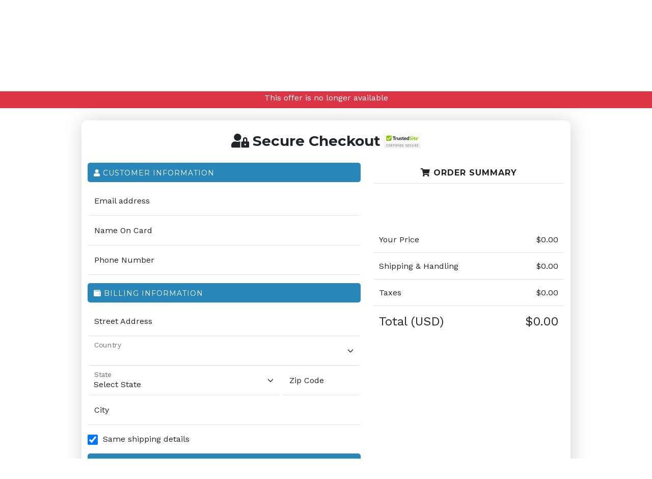

--- FILE ---
content_type: text/html
request_url: https://buygoods.com/secure/order.html?account_id=7876&product_codename=maga1&redirect=aHR0cHM6Ly9idXlnb29kcy5jb20vdGhhbmt5b3U/YWNjb3VudF9pZD03ODc2
body_size: 6641
content:
<!-- This version is an alternative choice for the global checkout -->
<!DOCTYPE html>
<html lang="en">
<head>
    <meta charset="utf-8">
    <meta name="viewport" content="width=device-width, initial-scale=1">
    <meta name="Classification" content="business">
    <meta name="Language" content="en-us">
    <meta name="robots" content="noindex,nofollow">
    <meta http-equiv="content-type" content="text/html; charset=utf-8">
    <meta http-equiv="X-UA-Compatible" content="ie=edge">
    <title>BuyGoods - Secure Checkout</title>
    <link href="https://tracking.buygoods.com" rel="preconnect" crossorigin>
    <link href="https://display.buygoods.com" rel="preconnect" crossorigin>
    <link href="https://cdn.buygoods.com" rel="preconnect" crossorigin>
    <link rel="icon" href="https://cdn.buygoods.com/assets/checkout/img/buygoods-favicon.png">
    <link rel="apple-touch-icon" sizes="180x180" href="https://cdn.buygoods.com/assets/checkout/img/apple-touch-icon.png">
    <link rel="icon" type="image/png" sizes="32x32" href="https://cdn.buygoods.com/assets/checkout/img/favicon-32x32.png">
    <link rel="icon" type="image/png" sizes="16x16" href="https://cdn.buygoods.com/assets/checkout/img/favicon-16x16.png">
    <link href="https://cdn.buygoods.com/assets/checkout/css/bootstrap.min.css" rel="stylesheet" type="text/css">
    <link href="https://buygoods.com/secure/checkout/assets/css/app.css?v=5" rel="stylesheet" type="text/css">
    <script>
      (function(h,o,u,n,d) {
        h=h[d]=h[d]||{q:[],onReady:function(c){h.q.push(c)}}
        d=o.createElement(u);d.async=1;d.src=n
        n=o.getElementsByTagName(u)[0];n.parentNode.insertBefore(d,n)
      })(window,document,'script','https://www.datadoghq-browser-agent.com/us1/v5/datadog-rum.js','DD_RUM')
      window.DD_RUM.onReady(function() {
        window.DD_RUM.init({
          clientToken: 'pub3a9917d7973cf90e0652b4e3d037fedd',
          applicationId: '2a796772-bfe1-44fe-a4c8-bc4ba5be228c',
          site: 'datadoghq.com',
          service: 'buygoods.com',
          env: 'order-form',
          // Specify a version number to identify the deployed version of your application in Datadog 
          // version: '1.0.0', 
          sessionSampleRate: 100,
          sessionReplaySampleRate: 100,
          trackUserInteractions: true,
          trackResources: true,
          trackLongTasks: true,
          defaultPrivacyLevel: 'mask-user-input',
        });
      })

      // Fix for iOS Mobile Safari UI/WKWebView browser from Facebook/Instagram
      function _AutofillCallbackHandler(){ return false; };
    </script>

    <!-- Load the Braintree client component. -->
    <!-- <script src="https://pay.google.com/gp/p/js/pay.js"></script> -->
    <script src="https://js.braintreegateway.com/web/3.111.0/js/client.min.js"></script> 
    <!-- Load the data collector component. --> 
    <script src="https://js.braintreegateway.com/web/3.111.0/js/data-collector.min.js"></script> 
    <!-- Load the PayPal Checkout component. --> 
    <script src="https://js.braintreegateway.com/web/3.111.0/js/paypal-checkout.min.js"></script>
    <!-- Load the ApplePay component. --> 
    <script src="https://js.braintreegateway.com/web/3.111.0/js//apple-pay.min.js"></script>
    <!-- Load the Google Pay component. -->
    <!-- <script src="https://js.braintreegateway.com/web/3.111.0/js/google-payment.min.js"></script> -->

</head>
<body>
    <div id="overlay" class="position-absolute w-100 h-100 d-none" style="z-index: 3;"></div>
    <div id="exitpopup" class="position-absolute w-100 h-100 d-none" style="z-index: 1;">
        <div class="position-absolute w-100 h-100 bg-dark opacity-50"></div>
        <div id="exitpopupcontent" class="modal-content border-0 w-50 mx-auto my-5 shadow-lg"></div>
    </div>
        
    <nav class="navbar shadow-sm p-0 bg-white">
        <div class="container d-flex justify-content-between pt-1 pb-1">
            <img id="bg-logo" src="https://cdn.buygoods.com/assets/images/buygoods-logo-black.svg" width="100">
            <div class="contact small">
            Having trouble? <a class="mr-2 pr-2 text-decoration-none" href="/contact" target="_blank" >Contact us</a>
            </div>
        </div>
    </nav>

    <div id="spinner-container" class="text-center mt-5 pt-5">
        <div class="spinner-border text-dark p-3" role="status">
          <span class="visually-hidden">Loading your order details...</span>
        </div>
        <!-- <p>Loading your order details...</p> -->
    </div>

    <div class="bg-danger p-2 d-none"><p id="backend_error_string" class="text-white text-center mb-0"></p></div>

    <section id="top-banner" class="container text-center p-0"></section>

    <main class="mt-4">
        <div class="container" style="box-shadow: 0.125rem 0.125rem 2.25rem rgb(0 0 0 / 18%);">
                <section id="custom-code-top"></section>
                <div id="timer-container" class="py-4 text-center display-6 d-none">Your Order Is Reserved for <span id="timer">00:00</span></div>
            <div class="row">
                <div class="pt-4 text-center">
                    <p class="h3"><i class="fas fa-user-lock text-dark"></i> <strong>Secure Checkout</strong>
                        <a href="https://www.mcafeesecure.com/verify?host=buygoods.com" target="_blank"><img alt="" border="0" height="34" oncontextmenu="window.open('https://www.mcafeesecure.com/verify?host=buygoods.com'); return false;" src="https://cdn.buygoods.com/assets/checkout/img/102.svg?w=96" title="" class="pb-1"></a>
                    </p>
                </div>
                <section class="aside col-md-5 pt-3 order-md-2">
                    <div class="order-md-2">
                        <div class="text-center py-2">
                            <strong class="m-0"><i class="fa fa-shopping-cart" aria-hidden="true"></i> Order Summary</strong>
                        </div>
                            <div class="col-md-12 col-sm-12 text-center my-3">
                                <img src="" id="product-image" class="img-fluid" alt="">
                            </div>
                            <div class="col-md-12 col-sm-12 text-center">
                                <p id="product-name" class="fw-bold form-control border-0"></p>
                                <p id="product-description-banner"></p>
                            </div>
                            <!-- dynamic EP block -->
                            <div id="extra-purchase-block" class="mt-4 d-none">
                                <ul id="order-bump" class="list-group mb-3"></ul>
                            </div>

                            <div class="col-md-12 mt-3">
                                <!--retail price-->
                                <div id="retail-price-block" class="pt-3 pb-3 h4 mb-0 form-control border-0 border-bottom d-none">
                                    <div>
                                        <p class="h5 my-0 text-danger">Normal Price <s id="retail-price" class="float-end">$0.00</s></p>
                                    </div>
                                </div>
                                <!--product price-->
                                <div class="pt-3 pb-3 form-control border-0 border-bottom">
                                    <div>
                                        <p class="h6 my-0">Your Price <span id="product-price" class="float-end">$0.00</span></p>
                                    </div>
                                </div>
                                <!--shipping price-->
                                <div class="pt-3 pb-3 form-control border-0 border-bottom">
                                    <div>
                                        <p class="h6 my-0">Shipping & Handling <span id="shipping-price" class="float-end">$0.00</span></p>
                                    </div>
                                </div>
                                <!--taxes price-->
                                <div class="pt-3 pb-3 form-control border-0 border-bottom">
                                    <div>
                                        <p class="h6 my-0">Taxes <span id="tax-price" class="float-end">$0.00</span></p>
                                    </div>
                                </div>

                                <!-- coupon block -->
                                <div id="coupon-block" class="pt-3 pb-3 form-control border-0 border-bottom d-none">
                                    
                                    <div id="coupon-input" class="coupon-field input-group">
                                        <div class="w-100">
                                        <p class="h6 mb-2" data-translate="havecoupon">Have a coupon code? </p>
                                    </div>
                                    <form name="coupon" class="d-flex w-100">
                                          <input id="coupon-code" name="discount_code" type="text" class="form-control" placeholder="" required>
                                          <div class="input-group-append d-block">
                                              <button type="button" id="redeem-coupon" onclick="AddCoupon()" class="btn button" data-translate="redeem">Redeem</button>
                                          </div>
                                    </form>
                                    </div>
                                    <div id="coupon-discount"  class="coupon-field d-flex justify-content-between p-0 border-0 border-success d-none">
                                          <h6 class="my-0" data-translate="coupondiscount">Coupon discount</h6>
                                          <small id="coupon-value" class="text-success">$0.00</small>
                                    </div>
                                    <small id="coupon-result" class=""></small>
                                </div>

                                <!--total price-->
                                <div class="pt-3 pb-3 form-control border-0">
                                    <strong class="h4">Total (<span id="currency-name">USD</span>) <span id="total-price" class="float-end">$0.00</span></strong>
                                </div>
                            </div>
                            <div class="col-md-12 col-sm-12 text-center">
                                <p id="custom-banner"></p>
                            </div>
                    </div>
                </section>
                <section class="aside col-md-7 pt-3 order-md-1">
                    <form id="checkout" method="post" name="checkout" class="form needs-validation">
                        <input type="hidden" name="action" value="checkout" />
                        <input type="hidden" name="payment_method" id="payment-type" value="creditcard" />
                        <input type="hidden" name="salespage_url" value="" id="salespage_url" />
                        <input type="hidden" name="product_codename" value="" id="product_codename" />
                        <input type="hidden" name="salestax_amount" id="salestax_amount" value="0.00"/>
                        <input type="hidden" name="extra_purchase" id="extra_purchase" value=""/>
                        <input type="hidden" name="extra_purchase_price" id="extra_purchase_price" value="0.00"/>
                        <input type="hidden" name="cardinal_cardnumber" value="">
                        <input type="hidden" name="redirect" id="redirect_url" value=""/>
                        <input type="hidden" name="flag_shipping_same_as_billing" id="flag_shipping_same_as_billing" value="1"/>
                        
                        <h1>
                            <i class="fa fa-user" aria-hidden="true"></i> Customer Information
                        </h1>
                        <div class="form-floating">
                          <input type="email" name="emailaddress" class="form-control border-0 border-bottom" id="emailaddress" required placeholder="Email address">
                          <label for="emailaddress">Email address</label>
                        </div>
                        <div class="form-floating form-group">
                          <input type="text" class="form-control border-0 border-bottom" id="creditcards_name" name="creditcards_name" required placeholder="Name">
                          <label for="creditcards_name">Name On Card</label>
                        </div>
                        <div class="form-floating">
                          <input type="number" name="phone" class="form-control border-0 border-bottom no-spinner" id="phone" required placeholder="Phone">
                          <label for="phone">Phone Number</label>
                        </div>
                        <div id="sms-container" class="form-check col-md-12 mb-3 text-start ps-5 d-none">
                          <input class="form-check-input me-0" type="checkbox" id="sms-alerts" value="1" checked>
                          <label class="form-check-label" for="sms-alerts">
                            <small>
                              I agree to receive communications from PhytoThrive Labs and accept the Terms of Service and Privacy Policy.
                            </small>
                          </label>
                        </div>

                        <h1 class="mt-3">
                            <i class="fa fa-wallet" aria-hidden="true"></i> Billing Information
                        </h1>
                        <div class="g-2">
                            <div class="form-floating">
                              <input type="text" class="form-control border-0 border-bottom" id="creditcards_address" name="creditcards_address" required>
                              <label for="creditcards_address">Street Address</label>
                            </div>
                            <div class="form-floating">
                              <select class="form-select border-0 border-bottom" id="creditcards_country" name="creditcards_country" aria-label="" required></select>
                              <label for="creditcards_country">Country</label>
                            </div>
                            <div class="col-md d-flex">
                                <div id="statewrapper" class="form-floating w-100 me-1">
                                      <select class="form-select border-0 border-bottom" id="creditcards_state" name="creditcards_state" aria-label="" required ><option value="">Select State</option></select>
                                      <label for="creditcards_state">State</label>
                                </div>
                                <div class="form-floating">
                                  <input type="text" name="creditcards_zip" class="form-control border-0 border-bottom" id="creditcards_zip" required placeholder="Zip">
                                  <label for="creditcards_zip">Zip Code</label>
                                </div>
                            </div>
                              
                            <div class="form-floating">
                              <input type="text" class="form-control border-0 border-bottom" id="creditcards_city" name="creditcards_city" required placeholder="City">
                              <label for="creditcards_city">City</label>
                            </div>
                        </div>

                        <div id="shipping-fields">
                            <div id="shipping-checked" class="py-3">
                                <input checked="checked" id="same-shipping" type="checkbox">
                                <label for="same-shipping">
                                 Same shipping details</label>
                            </div>

                            <div id="shipping-box" class="d-none">
                                <h1>
                                    <i class="fa fa-truck" aria-hidden="true"></i> Shipping Information
                                </h1>
                                <div class="g-2">
                                    <div class="form-floating">
                                      <input type="text" class="form-control border-0 border-bottom" id="addresses_name" name="addresses_name">
                                      <label for="addresses_name">Your Full Name</label>
                                    </div>
                                    <div class="form-floating">
                                      <input type="text" class="form-control border-0 border-bottom" id="addresses_address" name="addresses_address">
                                      <label for="addresses_address">Street Address</label>
                                    </div>
                                    <div class="form-floating">
                                      <select class="form-select border-0 border-bottom" id="addresses_country" name="addresses_country" aria-label=""></select>
                                      <label for="addresses_country">Country</label>
                                    </div>
                                      <div class="col-md d-flex">
                                        <div id="statewrapper_shipping" class="form-floating w-100 me-1">
                                          <select class="form-select border-0 border-bottom" id="addresses_state" name="addresses_state" aria-label="" ><option value="">Select State</option></select>
                                          <label for="addresses_state">State</label>
                                        </div>
                                        <div class="form-floating">
                                          <input type="text" name="addresses_zip" class="form-control border-0 border-bottom" id="addresses_zip" placeholder="Zip">
                                          <label for="addresses_zip">Zip Code</label>
                                        </div>
                                    </div>
                                      
                                    <div class="form-floating">
                                      <input type="text" class="form-control border-0 border-bottom" id="addresses_city" name="addresses_city" placeholder="City">
                                      <label for="addresses_city">City</label>
                                    </div>
                                </div>  
                            </div>
                        </div>
                        
                        <h1><i class="fa fa-credit-card"></i> Payment Method</h1>
                        <div id="payment-type-options" class="form-group mb-4 d-none">
                            
                            <div class="my-4">
                                <div class="payment-type">
                                    <input type="hidden" id="payment-type" value="creditcard">
                                    <div id="credit-card-tab" class="payment-type-item selected" data-payment-type="card" onclick="document.getElementById('payment-fields').classList.remove('d-none')">
                                        <img src="https://cdn.buygoods.com/assets/checkout/img/visa.svg" class="img-fluid" alt="Visa">
                                        <img src="https://cdn.buygoods.com/assets/checkout/img/mastercard.svg" class="img-fluid" alt="Mastercard">
                                        <img src="https://cdn.buygoods.com/assets/checkout/img/amex.svg" class="img-fluid" alt="Amex">
                                        <img src="https://cdn.buygoods.com/assets/checkout/img/discover.svg" class="img-fluid" alt="Discover">
                                        <img src="https://cdn.buygoods.com/assets/checkout/img/jcb.svg" class="img-fluid" alt="JCB">
                                    </div>
                                    
                                    <div id="paypal-tab" class="payment-type-item" data-payment-type="paypal" onclick="document.getElementById('payment-fields').classList.add('d-none')">
                                    <img src="https://cdn.buygoods.com/assets/checkout/img/paypal-logo.png" class="img-fluid" alt="PayPal">
                                    </div>
                                    <div id="applepay-tab" class="payment-type-item d-none" data-payment-type="applepay" onclick="document.getElementById('payment-fields').classList.add('d-none')">
                                        <i class="fa fa-apple" aria-hidden="true"></i> Apple Pay
                                    </div>
                                    <!-- <div id="googlepay-tab" class="payment-type-item d-none" data-payment-type="googlepay" onclick="document.getElementById('payment-fields').classList.add('d-none')">
                                        <i class="fa fa-google" aria-hidden="true"></i> Google Pay
                                    </div> -->
                                </div>
                            </div>
                            
                        </div>

                        <div id="payment-fields" data-vf-frametype="order" style="margin-right: -0.25rem!important; margin-left: -0.25rem!important;" class="my-3 position-relative"></div>

                        <!--payment terms for recurring products-->
                        <div id="recurring-terms" class="my-3 d-none">
                            <label class="mb-2">Payment terms: <strong><small id="payment-terms"></small></strong></label>
                            <label for="recurring-check" class="small">
                                <input id="recurring-check" type="checkbox">
                                <small>By checking this box, you agree that your credit card will be charged the amount matching your selected package.</small></label>
                        </div>
                        
                        <div id="paypal-shipping-info" class="mb-4 d-none">
                            <input id="paypal-shipping" class="form-check-input" type="checkbox">
                            <label for="paypal-shipping" data-translate="paypal-shipping">Use PayPal shipping data for checkout</label>
                        </div>
                            
                        <button id="submit" class="submit button btn btn-warning w-100 clickplz" type="button"><strong id="spinner" data-translate="buy">Buy Now »</strong></button>

                        <div class="position-relative">

                            <div id="paypal-button" class="d-none position-relative"></div>

                            <div id="paypal-spinner" class="d-flex justify-content-center d-none">
                                <div class="spinner-border spinner-border-sm" role="status" aria-hidden="true"></div>
                            </div>
                        </div>

                        <button class="btn border w-100 apple-pay-button bg-dark d-none" type="button" id="apple-pay-button"></button>

                        <!-- <div class="d-flex justify-content-center d-none" id="google-pay-button"></div> -->
                        
                        <div id="encrypted" class="text-center mt-2 small">
                            <small><i class="fas fa-shield-alt" aria-hidden="true"></i> Secure 256 Bit Encrypted Connection</small>
                        </div>

                        <div class="d-inline-block my-3 w-100 text-center">
                            <a class="d-inline-block me-3 text-decoration-none" href="https://secure.trust-guard.com/privacy/13049" target="_blank">
                                <img src="https://cdn.buygoods.com/assets/checkout/img/trust-guard.png" alt="Trust Guard" width="70">
                            </a>
                            <a href="https://www.mcafeesecure.com/verify?host=buygoods.com" target="_blank">
                                <img src="https://cdn.buygoods.com/assets/checkout/img/mcafee.png" alt="Trust Guard" width="70">
                            </a>           
                        </div>
                    </form>
                </section>
        
                 <section id="bottom-banner" class="text-center order-md-3"></section>

                <!-- dynamic guarantee block -->
                <section id="guarantee" class="col-md-12 order-md-3">
                    <div class="col-md-8 mx-auto my-4 text-center">
                            <img id="guarantee-logo" alt="" width="104" height="100" class="img-fluid" src="https://cdn.buygoods.com/assets/checkout/img/badge-60-day.png">
                            <p id="guarantee-text" class="pt-2 lh-base" style="font-size: small;">We put our hearts and souls into building <strong id="guarantee-company">BuyGoods</strong> as the most safe, friendly and reliable online shopping destination. You are protected by our <strong id="guarantee-days">60</strong> days no questions asked <strong> money back guarantee.</strong></p>
                    </div>
                </section>

                
        </div>
        <section id="custom-code-bottom"></section>
        </div>
    </main>

    <footer class="pt-4 mt-3 text-small bg-white">
        <div class="container">
            <div class="row">
                <div class="col-md-12 mx-auto py-2 bg-white rounded">
                    <div id="terms" class="lh-base"></div>
                    <p class="text-center text-dark mb-0"> <small><small>Copyright 2024 &copy;</small><small id=corporateaddress></small></small></p>
                </div>
            </div>
        </div>
    </footer>
    
    <!-- Synchronous scripts will execute immediately as they are encountered by the parser.
        Deferred scripts will execute after the document is fully parsed, in the order they appear in the document.
        Asynchronous scripts will execute as soon as they are downloaded, and their order relative to each other is not guaranteed. -->
        
        <script type="text/javascript" src="checkout/assets/js/fontawesome.js"></script>
        <script type="text/javascript" src="checkout/assets/js/md5.min.js"></script>
        <script type="text/javascript" src="checkout/assets/js/dictionary.js?v=28"></script>
        <!-- Card Secure component -->
        <script src="https://pay.buygoods.com/lib/v1/js/vaultFrame.js?v=66"></script>
        <!-- Cardinal Component -->
        <script type="text/javascript" src="checkout/assets/js/CardinalCruiseAPI.js?v=1.0.26"></script>
        <!-- Checkout App components -->
        <script type="text/javascript" src="checkout/assets/js/order.js?v=1.0.2" defer></script>

        <!-- Initialize PayPal Braintree -->
        <script type="text/javascript" src="checkout/assets/js/paypal-cs-conversion.js?v=7" defer></script>
        <!-- End PayPal Braintree -->

        <!-- Google Autocomplete Init. -->
        <script defer type="text/javascript" src="checkout/assets/js/places.js?v=2"></script>
        <script defer src="https://maps.googleapis.com/maps/api/js?key=AIzaSyAga7pyXRL53CVGKxidwbnNhcLYCg8wtVo&loading=async&libraries=places&callback=initAutocomplete"></script>

        <!-- Cardinal -->
        <iframe id="collectionIframe" name="collectionIframe" height="10" width="10" style="visibility: hidden; position: absolute; top: -1000px; left: -1000px;"></iframe>

        <form id="collectionForm" name="devicedata" method="POST" action="https://client.cardinaltrusted.com/centinelapi/V2/Cruise/Collect" target="collectionIframe">
            <input type="hidden" name="JWT" id="auth-jwt" value="" />
        </form>

        <div id="iframeWrapper" class="d-none justify-content-center align-items-center position-fixed">
            <iframe id="stepUpIframe" height="730" width="390" class="position-absolute border-0 bg-white"></iframe>
        </div>

        <!-- Apple Pay styling -->
        <script crossorigin src="https://applepay.cdn-apple.com/jsapi/1.latest/apple-pay-sdk.js"></script>

        <script type="text/javascript">
            // Global error handling sent to Datadog
            window.onerror = function (message, source, lineno, colno, error) {
                console.error('Global error handler:', message, 'at', source, 'line', lineno, 'column', colno, 'error:', error);
                return true; // Prevent the default browser error handling
            };

            // Event listener for error events sent to Datadog
            window.addEventListener('error', function (event) {
                console.error('Error caught by event listener:', event.message, 'at', event.filename, 'line', event.lineno, 'column', event.colno, 'error:', event.error);
                return true; // Prevent the default browser error handling
            });
        </script>

        <script src="https://display.buygoods.com/v1/address?id=corporateaddress" async></script>
        
        <div id="async"></div>
<script defer src="https://static.cloudflareinsights.com/beacon.min.js/vcd15cbe7772f49c399c6a5babf22c1241717689176015" integrity="sha512-ZpsOmlRQV6y907TI0dKBHq9Md29nnaEIPlkf84rnaERnq6zvWvPUqr2ft8M1aS28oN72PdrCzSjY4U6VaAw1EQ==" data-cf-beacon='{"version":"2024.11.0","token":"de66875b245a4408b83335818eb068da","server_timing":{"name":{"cfCacheStatus":true,"cfEdge":true,"cfExtPri":true,"cfL4":true,"cfOrigin":true,"cfSpeedBrain":true},"location_startswith":null}}' crossorigin="anonymous"></script>
<script>(function(){function c(){var b=a.contentDocument||a.contentWindow.document;if(b){var d=b.createElement('script');d.innerHTML="window.__CF$cv$params={r:'99fa605e6ca2cf79',t:'MTc2MzMzMTYzNA=='};var a=document.createElement('script');a.src='/cdn-cgi/challenge-platform/scripts/jsd/main.js';document.getElementsByTagName('head')[0].appendChild(a);";b.getElementsByTagName('head')[0].appendChild(d)}}if(document.body){var a=document.createElement('iframe');a.height=1;a.width=1;a.style.position='absolute';a.style.top=0;a.style.left=0;a.style.border='none';a.style.visibility='hidden';document.body.appendChild(a);if('loading'!==document.readyState)c();else if(window.addEventListener)document.addEventListener('DOMContentLoaded',c);else{var e=document.onreadystatechange||function(){};document.onreadystatechange=function(b){e(b);'loading'!==document.readyState&&(document.onreadystatechange=e,c())}}}})();</script></body>
</html>

--- FILE ---
content_type: text/html; charset=UTF-8
request_url: https://buygoods.com/secure/checkout/init
body_size: -182
content:
{"checkoutResult":"This offer is no longer available"}

--- FILE ---
content_type: text/css
request_url: https://buygoods.com/secure/checkout/assets/css/app.css?v=5
body_size: 1774
content:
@import url(https://fonts.googleapis.com/css?family=Montserrat:400,700);@import url(https://fonts.googleapis.com/css?family=Work+Sans);body{font-family:"Work Sans",Helvetica,Arial,Sans-Serif;scroll-behavior:smooth}@media (min-width:1200px){.container,.container-lg,.container-md,.container-sm,.container-xl{max-width:960px !important}}main .container{box-shadow: 0.125rem 0.125rem 2.25rem rgb(0 0 0 / 18%);background-color:#fff;-moz-border-radius:10px;-webkit-border-radius:10px;border-radius:10px}main .container .aside{float:left;height:100%}main .container .aside h1{background-color:#2986b8;color:#fff;font-family:"Montserrat",sans-serif;font-size:14px;text-transform:uppercase;padding:12px 0 10px 12px;letter-spacing:1px;border-radius:5px}main .container p.h3,#product-name{font-family:"Montserrat",sans-serif}main .container .cvv-info{position:absolute;top:15px;right:0}main .container .cvv-info a{font-size:12px;text-decoration:none;color:#2986b8}main section #expiry{background-position:right calc(0em + .1875rem) center}main .container .submit{text-transform:uppercase;position:relative;border:none;font-size:14px;line-height:21px;letter-spacing:1.4px;padding:10px;cursor:pointer;font-weight:700;font-family:"Montserrat"}
main .container .submit:hover{text-decoration:underline;outline:0;-webkit-box-shadow:0 5px 11px 0 rgb(0 0 0/18%),0 4px 15px 0 rgb(0 0 0/15%);box-shadow:0 5px 11px 0 rgb(0 0 0/18%),0 4px 15px 0 rgb(0 0 0/15%)}main .container .submit:focus{outline:none;box-shadow:none}main section .order-md-2 .text-center.py-2{border-bottom:1px solid #dee2e6;border-radius:.25rem}main section .order-md-2 .text-center.py-2 strong{font-family:"Montserrat",sans-serif;text-transform:uppercase;letter-spacing:1px}main #top img{border-top-left-radius:5px;border-top-right-radius:5px}.contact a:hover{color:#325a7e;border-bottom:1px solid #325a7e}main input[type=checkbox]{width:20px;height:20px;margin:3px 10px 0 0;float:left}input[type=number].no-spinner::-webkit-inner-spin-button,input[type=number]::-webkit-outer-spin-button{-webkit-appearance:none;margin:0}input:-webkit-autofill,input:-webkit-autofill:hover,input:-webkit-autofill:focus,input:-webkit-autofill:active{-webkit-box-shadow:0 0 0 30px #fff inset !important}
.validate-recurring{box-shadow:inset 0 0 1px 1px #c00}.payment-type{position:relative;display:flex}.payment-type-item{flex:1;display:flex;justify-content:center;align-items:center;padding:12px;background-color:transparent;border:1px solid #d9d9d9;cursor:pointer;transition:background-color .15s ease-in-out}.payment-type-item.payment-type-card{padding:0 26px 0 14px;border-right-width:0;border-radius:4px 0 0 4px}.payment-type-item.selected.payment-type-card{border-right-width:1px}#boleto,#payment-type-boleto label{cursor:pointer}.payment-type-item.selected{background-color:#edf4fd;border-color:#2986b8}.payment-type-item img{max-height:18px;display:block;margin-right:4px}.payment-type-separator{width:22px;height:22px;position:absolute;top:8px;left:calc(50% - 26px);display:flex;justify-content:center;align-items:center;margin:0 16px;font-size:12px;line-height:1;font-weight:600;background-color:#fff;border:1px solid #d9d9d9;border-radius:50%}.payment-type-item.payment-type-paypal{padding:8px 20px;border-left-width:0;border-radius:0 4px 4px 0}
.payment-type-item.selected.payment-type-paypal{border-left-width:1px}.payment-type-item img:last-child{margin:0}.fab.type{width:19px}#checkout .form-select{color:#212529 !important;background-color:#fff !important;background-image:url("data:image/svg+xml,%3csvg xmlns='http://www.w3.org/2000/svg' viewBox='0 0 16 16'%3e%3cpath fill='none' stroke='%23343a40' stroke-linecap='round' stroke-linejoin='round' stroke-width='2' d='M2 5l6 6 6-6'/%3e%3c/svg%3e") !important}select:-internal-autofill-selected{appearance:menulist-button;background-image:none !important;background-color:#fff !important;color:fieldtext !important}.form-control.is-valid:focus,.was-validated .form-control:valid:focus,.form-floating>.form-control:focus,.form-select:focus,.btn-check:focus+.btn-secondary,.form-control.is-invalid:focus,.was-validated .form-control:invalid:focus{box-shadow:none !important;border-color:unset !important}.btn-secondary:focus,.form-control:focus{box-shadow:none !important}.form-control.is-invalid,.was-validated .form-control:invalid,.form-select.is-invalid,.was-validated .form-select:invalid{border-color:#dc3545 !important}.card-atm .form-control{border:none;box-shadow:none}#redeem-coupon{background-color:#2986b8;border-top-left-radius:0;border-bottom-left-radius:0}
.spinner-border{width:1.5rem !important;height:1.5rem !important}#coupon-code{border-top-right-radius:0 !important;border-bottom-right-radius:0 !important}.tooltip{max-width:100%;display:flex;position:absolute;bottom:74px;left:-9999px;background-color:#fff;border-radius:4px;box-shadow:0 1px 4px rgb(0 0 0/25%);opacity:0;transition:bottom .25s ease-in-out,opacity .25s ease-in-out}.tooltip.open{left:32px;bottom:40px;opacity:1}.tooltip-section{flex:1;display:flex;flex-direction:column}.tooltip-section.visa .tooltip-heading{border-radius:4px 0 0}.tooltip-section.visa>div{border-right:1px solid #eee}.tooltip-section .tooltip-heading,.tooltip-section .tooltip-body{padding:12px}.tooltip-heading{flex:1;display:flex;align-items:center;padding-bottom:0;font-size:14px;line-height:1.5;font-weight:600;background-color:#fafafa}.tooltip-content{margin-bottom:8px;font-size:12px;font-weight:400}.tooltip-close{position:absolute;top:0;right:0;padding:8px;cursor:pointer;transition:color .15s ease-in-out}.tooltip-close svg{width:16px}
.clickplz{animation:btn 2s;-webkit-animation:btn 2s;animation-iteration-count:infinite;-webkit-animation-iteration-count:infinite;animation:pulsing 2s infinite}#order-bump li{min-width:55px;padding-right:5px}#extra-purchase-block .form-check-input{width:20px;height:20px}#extra-purchase-block .form-check-input:checked{background-color:#325a7e;border-color:#325a7e}footer .terms{color:#000;font-size:small}footer .terms a{color:#000}@keyframes btn{0%{transform:scale(1);transition:all .3s ease-in-out .2s}50%{transform:scale(.97);transition:all .3s ease-in-out .2s}100%{transform:scale(1);transition:all .3s ease-in-out .2s}}@-webkit-keyframes btn{0%{transform:scale(1);transition:all .3s ease-in-out .2s}50%{transform:scale(.97);transition:all .3s ease-in-out .2s}100%{transform:scale(1);transition:all .3s ease-in-out .2s}}@keyframes pulsing{0%{transform:scale(1);box-shadow:0 0 0 0 rgba(0,0,0,.3)}70%{transform:scale(1.01);box-shadow:0 0 0 10px transparent}100%{transform:scale(1);box-shadow:0 0 0 0 transparent}
}@media (max-width:768px){main .container .aside h1{margin-left:0 !important}}

--- FILE ---
content_type: image/svg+xml
request_url: https://cdn.buygoods.com/assets/checkout/img/jcb.svg
body_size: 1585
content:
<?xml version="1.0" encoding="UTF-8" standalone="no"?>
<!DOCTYPE svg PUBLIC "-//W3C//DTD SVG 1.1//EN" "http://www.w3.org/Graphics/SVG/1.1/DTD/svg11.dtd">
<svg version="1.1" id="Layer_1" xmlns="http://www.w3.org/2000/svg" xmlns:xlink="http://www.w3.org/1999/xlink" x="0px" y="0px" width="84px" height="60px" viewBox="0 0 84 60" enable-background="new 0 0 84 60" xml:space="preserve">  <image id="image0" width="84" height="60" x="0" y="0"
    xlink:href="[data-uri]
AAB6JgAAgIQAAPoAAACA6AAAdTAAAOpgAAA6mAAAF3CculE8AAACKFBMVEUAAAAHJEgRSZURS5sR
S5sPRIwHI0kGFzMRS5sRS5sHFTAHFiQRSpoHJEkIHEARSJQPRIwRS5sRS5sRS5sUTZxxlMPX4e7x
9Pn09voXUJ57m8fa4+/w9PlMeLQYUJ6Pq9Dj6vNNeLQ/bq75+vz///9ylcRVfrf8/f5OerVJdrP8
/P5PebUrX6b+/v8zZan+//9PerU2Z6ve5vHl7PTk6vQZUZ4XT50cVKAdVKAgV6IjWaJghrwkWaMp
XaVrj8EnXKQvYadxk8MqXqU1ZqpqjsEuYKc7a61kir4wY6hBb69ehbs0ZapKd7NKdrPs8fdHdLL1
9/uTrdE+ba4YUZ4UTZ0TTZwVTp2MqM9OebRRe7ZTfbdWf7hYgblZgrl6msfq7/Y3aKv+/v7r8PZL
d7QSTJsgVqIWT52swNw6aqz9/v7q8PYtYKfV3+39/f7p7vaYsdQaUp49ba4STJzW4O57m8hEcbD6
+/1bg7o4aat0lsX7/P0VTpwvYqjR3Ovr8PejudjP2+tNebTi6fMSS5tjib4bU5/G1Ofy9fp1l8V5
msdgh7wcU6A4aawlWqMoXKUnW6QeVaAsX6f5+/3u8vgyZKkaUp+mvNrC0eWDocsTTJwbUp8hV6Im
W6QtYKY5aaxFcrFVf7jz9vrg5/Ll6/Tv8/j4+vzm7PXr7/ZZgbliiL1Gc7FDcbAiWKL5+v309/pm
i79agrqLp86Ipc2EosvT3ezQ3OsxZKk0ZqqEwHRBAAAAE3RSTlMATtP6/s9JLfv5JSP4TUDSxvj9
3Z4qAQAAAAFiS0dEJLQG+ZkAAAAHdElNRQfkCwoTGwmX5kxWAAADDUlEQVRYw+2Y6VPTQBjGo633
iduqyKEtAaolthZbrwIqHiCtaLWoeBZrtSJV64X1AMUT74oHqAje9338e+4mm9rsMmajiTPO+Hx6
90nzm/fJbjeT5TioQYNNZqCDzKYhQzlJw4brAZQ1YqTI1BOJNApCde0TaTTHjdGbCcBYbpz+0PGc
SX9oDqfLWlJqAqc/E5j/QylZrBMnTcayik7ulLx82SkQncKp0zKOjQFqL+J/qhg5JaVZjgM502dk
OU51aJnAE9CZrmzHDZ1ZlKMC9fAktJwnEbN5bVAvT0J9SgfGn6N01OPPpaCEA/uyU44KdB4FnU8h
FmiF+iloBRW/Umv8Kgq6kIIu0gpdTEGrqbBLtMZfSkGXUYjlWqE1FLRWLARByMRfoTV+Hf6lYAsE
AsGVEFrPr1odWrM23FBY4V6Xh/ryF6x3b2gs2bhp85atTJ1uw9CIBY2aIHR7pXQlHAXoAUuIHVAx
VOxkge7C0HgYjXYXY7t5T4sQT+wtq5Y2FAt6FkIjrPaxxN8/IDSzgzRJfVnEsQdWuSyd1srQpBwf
6QAx1xL0IKysLNBD+N6WaHanhxWLH4DoEahWCD/qYolfL0NBNjRFQIEP6hiEHj/BAg3ie0vFUT6G
niTixyJw3cbbUNnOEP8Uvvc0GnSkMPSMjIxjqDQ6C8sClp3ffg5lPV+DahsvL6kLyHQlLtZI8SWo
gFZqJ8s7CvZ36fIVcZquphA0dA3Vyeutfsi4gTstSqfTNzvRlJUzdNoVvCWuUBCtui2I/323cCcU
ky7Gmu8iRHeht+fe/QddvfaHfQmWJeWEqfoTjx4/icsbigMFf/rM43meEqTZf6F1Q3FTuxThuCmo
eqeGQJ0U1KF0fie+IdC/8UxfUs4rCvpaa/xeKn4FBX1DMlQ6fZsknXcdJLQfaIS+p5wPgIT2qUMV
8T8iRxH/EyChnynmryYq8qWOdL5+A0poqv07YIBaerC83dgJZ5wkdhpkxwcG0j/+yfPnUEM+eE36
Q3OMOUQw5LjDkIMZY46QDDnsMuBY7gdUCyseK8wdAQAAACV0RVh0ZGF0ZTpjcmVhdGUAMjAyMC0x
MS0xMFQxOToyNzowOSswMzowMB64tbQAAAAldEVYdGRhdGU6bW9kaWZ5ADIwMjAtMTEtMTBUMTk6
Mjc6MDkrMDM6MDBv5Q0IAAAAAElFTkSuQmCC" />
</svg>


--- FILE ---
content_type: application/javascript
request_url: https://buygoods.com/secure/checkout/assets/js/order.js?v=1.0.2
body_size: 54348
content:
// Initialize URL components
let domain = window.location.host,
    pathname = window.location.pathname,
    checkoutParams = window.location.search.slice( 1 ),
    
    // Set the values for the form hidden inputs
    urlParams = new URLSearchParams( window.location.search ),
    accountID = /^\d{4,5}$/.test( urlParams.get( "account_id" ) ) == true ? urlParams.get( "account_id" ) : "",
    codename = ( urlParams.get( "product_codename" ) !== "" || urlParams.get( "product_codename" ) !== null ) ? urlParams.get( "product_codename" ) : "bad_codename",
    sessid2 = ( urlParams.get("sessid2") && urlParams.get("sessid2") !== "undefined") ? urlParams.get( "sessid2" ) : ReadCookie( "sessid2" ),
    
    // result_str = ( urlParams.get( "result_str" ) == null ) ? "" : urlParams.get( "result_str" ),
    
    // Initialize form helpers
    sameShipping = document.getElementById( "same-shipping" ),
    recurringCheckbox = document.getElementById( "recurring-check" ),
    submitBtn = document.getElementById( "submit" ),
    submitBtnText = document.getElementById( "spinner" ),
    isDigital = 0,
    
    // Initialize product data
    // token="";
    cardinalProcessing = 0,
    retailPrice = 0,
    retailPriceString = "",
    productPrice = 0,
    couponDiscount = 0,
    orderBumpPrice = 0,
    orderBumpCodenames = "",
    orderBumps = "",
    paymentTerms = "",
    shippingPrice = 0,
    taxPrice = 0,
    paypalTaxPrice = 0, //set PP tax price for main product only
    totalPrice = 0,
    currencySymbol = "$",
    currencyName = "USD",
    shippingData,
    ff_handled_by_buygoods = 0,
    shippingType = "",

    // Debug mode
    dbg = 0,
    pageReloaded,

    // Tax helpers
    cntTaxCalculationCalls = 0,
    cntTaxCalculationCompletedCalls = 0,

    // Checkout settings
    checkoutSettings = {
        initialized: false,
        lang: 'en'
    },

    // PayPal Braintree token
    braintreeToken = "",

    // MaxWeb params
    mxb_account = "",
    mxb_token = "",

    // Timer
    timeLimitInSeconds = 0,
    timerInterval = "",
    timerElement = document.getElementById('timer'),

    // Split test params
    vid = urlParams.get("vid1") || "";

// SPAM Abuse 
let tid_abuse = urlParams.get( 'tid' ),
    subid_abuse = ( checkoutParams.indexOf( "&sid=" ) != -1 ) ? urlParams.get( 'sid' ) : urlParams.get( 'subid' ),
    subid2_abuse = ( checkoutParams.indexOf( "&sid2=" ) != -1 ) ? urlParams.get( 'sid2' ) : urlParams.get( 'subid2' ),
    aff_id_abuse = ( checkoutParams.indexOf( "&aff_id=" ) != -1 ) ? urlParams.get( 'aff_id' ) : "";

if (
    ( accountID == 7871 && subid2_abuse == "6edeaa990afe4990b54a477031687ed4" ) ||
    ( accountID == '7071' && tid_abuse == '848edb2d8e314fd5beec42ef8dbe681e' ) ||
    ( accountID == '7699' && sessid2 == "sessid20230308160525964" ) ||
    ( accountID == '7362' && subid2_abuse == "54ce83dd6ed64a61ae02b9be74738ee6" ) ||
    ( accountID == '9050' && subid2_abuse == "205c718529f94ff5b7155f0bd8846e54" ) ||
    ( accountID == '6681' && sessid2 == "sessid2023040416143319" ) ||
    ( accountID == '7257' && sessid2 == "sessid20230616224843802" ) ||
    ( accountID == '6819' && sessid2 == "sessid20230710151428962" ) ||
    ( accountID == '6574' && sessid2 == "sessid2023042120139530" ) ||
    ( accountID == '7086' && sessid2 == "sessid20230615164727687" ) ||
    ( accountID == '7085' && sessid2 == "sessid20230616205015628" ) ||
    ( accountID == 9207 && sessid2 == "sessid20240625191149301" ) ||
    ( accountID == 6174 && sessid2 == "sessid20240603181820776" ) ||
    ( accountID == 7949 && aff_id_abuse == 98 && subid_abuse == 4787 ) ||
    ( accountID == 7933 && aff_id_abuse == 35 && subid_abuse == 850 ) ||
    ( accountID == 7533 && aff_id_abuse == 26 && subid_abuse == 3946 ) ||
    ( accountID == 5601 && aff_id_abuse == 868638 && subid_abuse == '16f496fa247b4e3a85f120c47b7ca5ec' ) ||
    ( accountID == '6810' && sessid2 == "sessid2023040616537440" )
    )
{
    window.location = 'https://buygoods.com/abuse';
}
// "buygoods.com" !== domain && (window.location = "https://buygoods.com" + pathname + urlParams);

// Disable inputs if product is invalid
if ( accountID == "" || codename == "bad_codename" )
{
    let elements = document.getElementById( "checkout" ).elements;
    for ( let i = 0, len = elements.length; i < len; ++i )
    {
        elements[ i ].readOnly = true;
    }

    showError( translateResponse('Invalid URL parameters', checkoutSettings.lang) );
}

if(!sessid2 || sessid2 === "undefined") {
    // Wait until the cookie is available in the browser
    (async () => {
        let sessid2 = await waitForCookie('sessid2', 5000, 100);
        if (sessid2) {
            reloadPage();
        } else {
            const today = new Date();
            const formattedDate = 
                String(today.getFullYear()) +
                String(today.getMonth() + 1).padStart(2, '0') + 
                String(today.getDate()).padStart(2, '0') + 
                String(today.getHours()).padStart(2, '0') + 
                String(today.getMinutes()).padStart(2, '0') + 
                String(today.getSeconds()).padStart(2, '0');

            sessid2 = `sesss${formattedDate}${Math.floor((Math.random() * 50000) + 0)}`;
            
            console.error('Session not found: '+window.location.href);
        }
    })();
}

// Initialize tracking
( function () {
    let mysrc =
        "https://tracking.buygoods" +
        ".com/track/?a=" +
        accountID +
        "&firstcookie=0" +
        "&tracking_redirect=&referrer=" +
        encodeURIComponent( document.referrer ) +
        "&sessid2=" +
        sessid2 +
        "&product=" +
        codename +
        "&is_checkout=1" +
        "" +
        "" +
        "" +
        "&caller_url=" +
        encodeURIComponent( window.location.href );
    if ( typeof add_to_cart !== "undefined" )
    {
        mysrc = mysrc + "&add_to_cart=" + add_to_cart;
    }
    let trackingCode = document.createElement( "script" );
    trackingCode.type = "text/javascript";
    trackingCode[ "async" ] = true;
    trackingCode.src = mysrc;
    let s = document.getElementsByTagName( "script" )[ 0 ];
    s.parentNode.insertBefore( trackingCode, s );

} )();

// Set the company logo and name based on the domain.
setCompanyLogoAndName();

// If we have a custom layout, load it
LoadCustomLayout();

// Initialize checkout details
( function ()
{
    consoleLog( "Step 1 : checkoutInit!" );

    let checkoutInit = "a=" + accountID + "&c=" + codename + "&s=" + sessid2;

    // BG Affiliate ID
    let aid = ( checkoutParams.indexOf( "&aff_id=" ) != -1 ) ? checkoutInit += "&aid=" + urlParams.get( "aff_id" ) : "";
    if ( aid == '' && ReadCookie( 'aff_id' ) != '' )
    {
        checkoutInit += "&aid=" + ReadCookie( 'aff_id' );
    }

    // External Order ID
    checkoutInit += ( checkoutParams.indexOf( "&external_order_id=" ) != -1 ) ? "&eoid=" + urlParams.get(
        "external_order_id" ) : "";

    // Identify MaxWeb session in subid2
    let mxb_session = ( checkoutParams.indexOf( "&sid2=" ) != -1 ) ? urlParams.get( 'sid2' ) : urlParams.get( 'subid2' );
    if ( mxb_session != '' && mxb_session != null && ( mxb_session.split( '_' ) ).length > 1 )
    {
        checkoutInit += "&mxb_session=" + mxb_session;
    }
    else
    {
        // Look in subid3
        mxb_session = ( checkoutParams.indexOf( "&subid3=" ) != -1 ) ? urlParams.get( 'subid3' ) : "";
        if ( mxb_session != '' && mxb_session != null && ( mxb_session.split( '_' ) ).length > 1 )
        {
            checkoutInit += "&mxb_session=" + mxb_session;
        }
    }

    let checkoutXHR = new XMLHttpRequest();
    checkoutXHR.open( "POST", "https://" + domain + "/secure/checkout/init", false );
    checkoutXHR.setRequestHeader( "Content-Type", "application/x-www-form-urlencoded" );
    checkoutXHR.onload = function ()
    {
        if ( checkoutXHR.status === 200 )
        {
            let response = JSON.parse( checkoutXHR.responseText );

            consoleLog(response);

            // Display error message if init failed
            if ( response.checkoutResult )
            {
                showError(response.checkoutResult );
                return false;
            }

            // Verify if checkout is disabled
            if ( response.disableCheckout == 1 )
            {
                let elements = document.getElementById( "checkout" ).elements;
                for (let el of elements) {
                    el.readOnly = true;
                }

                showError( 'The checkout is disabled for this offer. No payments will be processed.' );
                return false;
            }

            let detectedCountry = response.billingCountry;

            // Special codename setup for account 10382 to charge the same price on the FE products for Austria and Switzerland, regardless of the taxes applied
            if ( accountID == 10382 && detectedCountry == 'Switzerland')
            {
                let newCodename = "";
                switch(codename) {
                    case 'osa1':
                        newCodename = 'osa1_ch';
                        break;
                    case 'osa2':
                        newCodename = 'osa2_ch';
                        break;
                    case 'osa3':
                        newCodename = 'osa3_ch';
                        break;
                    case 'osa6':
                        newCodename = 'osa6_ch';
                        break;
                }
                
                // Ensure newCodename is set before redirecting
                if (newCodename) {
                    // Get the current URL
                    let currentURL = new URL(window.location.href);
                    let updatedParams = new URLSearchParams(currentURL.search);

                    // Update product_codename parameter
                    updatedParams.set('product_codename', newCodename);

                    // Construct the new URL
                    currentURL.search = updatedParams.toString();
                    let newURL = currentURL.toString();

                    window.location.href = newURL;
                }
            }

            // Initialize checkout settings
            if(checkoutParams.indexOf( "&lang=" ) != -1){
                let arrayLangs = ['en','fr','de','es','pt','ar'];
                if(arrayLangs.includes(urlParams.get( "lang" ))){
                    checkoutSettings.lang = urlParams.get( "lang" );
                }else{
                    checkoutSettings.lang = response.lang;
                }
            }else{
                checkoutSettings.lang = response.lang;
            }
            checkoutSettings.initialized = true;

            // Cardinal processing
            cardinalProcessing = response.cardinalProcessing;

            // Populate Braintree token
            if(response.btToken){
                braintreeToken = response.btToken;
            }

            // Load custom colors for order.html checkout
            if ( response.layout && pathname == "/secure/order.html")
            {
                // Call the function to add the styles
                addDynamicStyles(response.layout);
            }

            // Show payment option tabs
            window.paymentProcessingMethods = {
                paypal: parseInt(response.paypalProcessing),
                applepay: parseInt(response.applepayProcessing),
                googlepay: parseInt(response.googlepayProcessing)
            };

            let anyActive = false;

            Object.entries(window.paymentProcessingMethods).forEach(([key, value]) => {
                if (value === 1) {
                    anyActive = true;
                }
            });

            if (anyActive) {
                document.getElementById("payment-type-options")?.classList.remove('d-none');
            }

            // Add the account countries
            document.querySelector( "#creditcards_country" ).innerHTML = response.countries;
            document.querySelector( "#creditcards_country" ).value = detectedCountry;
            document.querySelector( "#addresses_country" ).innerHTML = response.countries;

            // Set product data
            productPrice = parseFloat( response.productPrice.replace( /,/g, '' ) ),
            retailPrice = parseFloat( response.retailPrice.replace( /,/g, '' ) ),
            retailPriceString = response.retailPrice,
            currencySymbol = response.currencySymbol,
            currencyName = response.currencyName,
            isDigital = response.productType;

            if(accountID == 8999 && checkoutSettings.lang == "ar") {
                currencySymbol = "SAR";
                productPrice = parseFloat(convertCurrency(productPrice, currencySymbol));
                retailPrice = parseFloat(convertCurrency(retailPrice, currencySymbol));
                retailPriceString = convertCurrency(response.retailPrice, currencySymbol);
            }

            document.getElementById( "product-price" ).innerHTML = currencySymbol + "" + productPrice.toFixed( 2 );
            document.getElementById( "product-name" ).innerHTML = (isDigital == 0) ? response.productName : '<img src="https://cdn.buygoods.com/assets/checkout/img/digitalDownload.png" width="80" class="img-fluid" alt="Digital Product" >' + ' ' + response.productName;

            if(accountID == 8117 || accountID == 7533) {
                document.querySelector("#guarantee").classList.add('d-none');
            }
            if(accountID == 9410 && vid == 'ps-guarantee') {
                switch(codename) {
                    case '1_PS1_069':
                        document.getElementById( "product-image" ).src = "https://cdn.buygoods.com/buygoods/checkout/9410/ps-1-Bottle-With-Guarantee.png";
                        break;
                    case '1_PS3_177':
                        document.getElementById( "product-image" ).src = "https://cdn.buygoods.com/buygoods/checkout/9410/ps-3-Bottle-With-Guarantee.png";
                        break;
                    case '1_PS7_294':
                    case '1_PS6_294':
                        document.getElementById( "product-image" ).src = "https://cdn.buygoods.com/buygoods/checkout/9410/ps-6-Bottle-With-Guaranteee.png";
                        break;
                }
                document.querySelector("#guarantee").classList.add('d-none');
            } else if(accountID == 8117 && vid == 'fs-guarantee') {
                switch(codename) {
                    case '1_FS1_069':
                        document.getElementById( "product-image" ).src = "https://cdn.buygoods.com/buygoods/checkout/8117/fs-1-Bottle-With-Guarantee-Recovered.jpg";
                        break;
                    case '1_FS3_177':
                        document.getElementById( "product-image" ).src = "https://cdn.buygoods.com/buygoods/checkout/8117/fs-3-Bottle-With-Guarantee-Recovered.jpg";
                        break;
                    case '1_FS6_234':
                        document.getElementById( "product-image" ).src = "https://cdn.buygoods.com/buygoods/checkout/8117/fs-6-Bottle-With-Guaranteee-Recovered.jpg";
                        break;
                }
            } else if(accountID == 7533 && vid == 'sc-guarantee') {
                switch(codename) {
                    case '1_SC1_069':
                        document.getElementById( "product-image" ).src = "https://cdn.buygoods.com/buygoods/checkout/7533/sc-1-bottle.png";
                        break;
                    case '1_SC3_177':
                        document.getElementById( "product-image" ).src = "https://cdn.buygoods.com/buygoods/checkout/7533/sc-3-bottle.png";
                        break;
                    case '1_SC7_294':
                    case '1_SC6_294':
                        document.getElementById( "product-image" ).src = "https://cdn.buygoods.com/buygoods/checkout/7533/sc-6-bottle.png";
                        break;
                }
            } else {
                document.getElementById( "product-image" ).src = ( response.productImage.length > 0 ) ? response.productImage[ 0 ][ "url" ] : "https://cdn.buygoods.com/assets/checkout/img/default-product.webp";
            }
            document.getElementById( "shipping-price" ).innerHTML = currencySymbol + "0.00";
            document.getElementById( "tax-price" ).innerHTML = currencySymbol + "0.00";
            document.getElementById( "total-price" ).innerHTML = currencySymbol + "" + productPrice.toFixed( 2 );
            document.getElementById( "currency-name" ).innerHTML = currencyName;

            // Show retail price if set
            if ( retailPrice > productPrice )
            {
                document.getElementById( "retail-price-block" ).classList.remove('d-none');
                document.getElementById( "retail-price" ).innerHTML = currencySymbol + "" + retailPriceString.toLocaleString( "en-US" );
            }

            // Populate shipping for physical products
            if ( isDigital == 0 )
            {
                shippingData = JSON.parse( response.shippingPrice );
                ff_handled_by_buygoods = response.ff_handled_by_buygoods;
            }
            else
            {
                // Hide shipping fields for digital products
                document.getElementById( "shipping-fields" ).classList.add('d-none');
            }

            // Show payment terms for recurring products
            paymentTerms = response.recurringPrice;
            if ( paymentTerms.includes( "upfront" ) || paymentTerms.includes( "then" ) )
            {
                document.getElementById( "payment-terms" ).innerHTML = paymentTerms;
                document.getElementById( "recurring-terms" ).classList.remove('d-none');
            }
            
            // If we have order bumps, read the array and add each bump to the form
            let orderBumps = response.orderBumps;
            if ( orderBumps.length > 0 && checkoutSettings.lang != "ar" ) // Hide bumps for arabic
            {
                consoleLog( "Load bump: "+ orderBumps[ 0 ] );

                for ( const obj of orderBumps )
                {
                    let bumpImage = ( obj.image.length > 0 ) ? obj.image[ 0 ][ "url" ] : "https://cdn.buygoods.com/assets/checkout/img/default-product.webp";
                    let bumpCodename = "'" + obj.codename + "'";
                    let bumpRecurringPrice = obj.bumpRecurringPrice;
                    if (accountID == 5781) {
                        document.getElementById( "order-bump" ).innerHTML +=
                        '<li class="list-group-item d-flex p-1 mb-3"> <div class="col-md-5 text-center pe-1"> <img alt="" class="img-fluid" height="150" src="' +bumpImage +'" /> </div> <div class="col-md-7"> <div class="bump-agreement"> <label> ' + obj.description + ' <strong class="btn btn-warning fw-bold"><input class="order-bump" type="checkbox" onclick="updateOrder(this,' + bumpCodename + ',' + obj.price + ');" /> <span data-translate="add-bump">Add to my order</span> </strong> </label> </div> </div> </li>';
                    } else if (accountID == 5779) {
                        document.getElementById( "order-bump" ).innerHTML +=
                        '<li class="list-group-item d-flex p-1 mb-3"> <div class="col-md-12 p-3"> <div class="bump-agreement"> <label> <p> <strong>' +obj.name + '</strong><br>' + bumpRecurringPrice + '<br/></p>' + obj.description + ' <strong class="btn btn-warning fw-bold"><input class="order-bump" type="checkbox" onclick="updateOrder(this,' + bumpCodename + ',' + obj.price + ');" /> <span data-translate="add-bump">Add to my order</span> </strong> </label> </div> </div> </li>';
                    } else {
                        document.getElementById( "order-bump" ).innerHTML +=
                        '<li class="list-group-item d-flex p-1 mb-3"> <div class="col-md-5 text-center pe-1"> <img alt="" class="img-fluid" height="150" src="' +bumpImage +'" /> </div> <div class="col-md-7"> <div class="bump-agreement"> <label> <p> <strong>' +obj.name + '</strong><br>' + bumpRecurringPrice + '<br/></p>' + obj.description + ' <strong class="btn btn-warning fw-bold"><input class="order-bump" type="checkbox" onclick="updateOrder(this,' + bumpCodename + ',' + obj.price + ');" /> <span data-translate="add-bump">Add to my order</span> </strong> </label> </div> </div> </li>';
                    }
                }

                document.getElementById( "extra-purchase-block" ).classList.remove('d-none');
            }

            // Set checkout language
            if ( checkoutSettings.lang != "en" )
            {
                translate( checkoutSettings.lang );
            }

            // Show coupon block
            if ( response.hasCoupons == 1 )
            {
                document.getElementById( "coupon-block" ).classList.remove( 'd-none' );
            }

            // Populate #form-banner image tag
            if( accountID == 9103 ) {
                document.querySelector("#form-banner").innerHTML = '<img src="https://cdn.buygoods.com/buygoods/checkout/9103/pd-form-banner.jpeg" class="img-fluid rounded" alt="Image">';
            } else if ( accountID == 9915) {
                document.querySelector("#form-banner").innerHTML = '<img src="https://cdn.buygoods.com/buygoods/checkout/9915/tc24-OTP-Mobile_desktop.png" class="img-fluid rounded" alt="Image">';
            } else if ( accountID == 9348) {
                document.querySelector("#form-banner").innerHTML = '<img src="https://cdn.buygoods.com/buygoods/checkout/9348/nb-OTP-banner.png" class="img-fluid rounded" alt="Image">';
            }

            // Set the guarantee container
            switch ( response.productGuarantee )
            {
                case '365':
                    document.getElementById( "guarantee-logo" ).src = "https://cdn.buygoods.com/assets/checkout/img/badge-365-day.png";
                    document.getElementById( "guarantee-days" ).innerHTML = "365";
                    break;
                case '180':
                    ( checkoutSettings.lang == "fr" ) ? document.getElementById( "guarantee-logo" ).src = "https://cdn.buygoods.com/assets/checkout/img/badge-180-day-fr.webp": document.getElementById( "guarantee-logo" ).src = "https://cdn.buygoods.com/assets/checkout/img/badge-180-day.png";
                    document.getElementById( "guarantee-days" ).innerHTML = "180";
                    break;
                case '90':
                    document.getElementById( "guarantee-logo" ).src = "https://cdn.buygoods.com/assets/checkout/img/badge-90-day.png";
                    document.getElementById( "guarantee-days" ).innerHTML = "90";
                    break;
                case '60':
                    if( checkoutSettings.lang == "de" ) {
                        document.getElementById( "guarantee-logo" ).src = "https://cdn.buygoods.com/assets/checkout/img/badge-60-day-de.png"; 
                        document.getElementById( "guarantee-logo" ).width = "200";
                    } else if (accountID == 10370) {
                        document.getElementById( "guarantee-logo" ).src = "https://cdn.buygoods.com/buygoods/checkout/10370/100-mbg-badge.png";
                        document.getElementById( "guarantee-days" ).innerHTML = "60";
                    } else if (accountID == 9219) {
                        document.getElementById( "guarantee-logo" ).src = "https://cdn.buygoods.com/buygoods/checkout/9219/mbg-badge-tr.png";
                        document.getElementById( "guarantee-days" ).innerHTML = "60";
                    } else if (accountID == 9410) {
                        document.getElementById( "guarantee-logo" ).src = "https://cdn.buygoods.com/buygoods/checkout/9410/mbg-badge-tr.png";
                        document.getElementById( "guarantee-days" ).innerHTML = "60";
                    } else {
                        document.getElementById( "guarantee-logo" ).src = "https://cdn.buygoods.com/assets/checkout/img/badge-60-day.png";
                        document.getElementById( "guarantee-days" ).innerHTML = "60";
                    }
                    break;
                case '30':
                    document.getElementById( "guarantee-logo" ).src = "https://cdn.buygoods.com/assets/checkout/img/badge-30-day.png";
                    document.getElementById( "guarantee-days" ).innerHTML = "30";
                    break;
                case '14':
                    document.getElementById( "guarantee-logo" ).src = "https://cdn.buygoods.com/assets/checkout/img/badge-14-day.png";
                    document.getElementById( "guarantee-days" ).innerHTML = "14";
                    break;
                default:
                    document.getElementById( "guarantee-logo" ).src = "https://cdn.buygoods.com/assets/checkout/img/badge-60-day.png";
                    document.getElementById( "guarantee-days" ).innerHTML = "60";
                    break;
            }

            // Show Exit popup
            if ( response.exitPopup == 1 && response.customExitPopup?.trim())
            {
                document.querySelector("#exitpopupcontent").innerHTML = response.customExitPopup;

                // Update exit popup layout before showing
                if( accountID == 9103 ) {
                    document.querySelector("#exitpopup").innerHTML = '<div class="position-absolute w-100 h-100 bg-dark opacity-50"></div><div class="modal-content border-0 w-25 mx-auto my-5 shadow-lg p-3 text-center"><button type="button" id="exit-button" class="btn-close ms-auto mb-2" data-bs-dismiss="modal" aria-label="Close"></button><h4 class="modal-title" id="offerModalLabel"><strong class="text-primary">WAIT!</strong> <span class="text-primary">Offer Won\'t Last</span></h4><p class="mt-3">If you exit this page, <strong>you might not see this offer again!</strong></p><p>Remember, that your order is secured by our 100% <strong>\'No Questions Asked\'</strong> Money Back Guarantee good for 60 days!</p><button type="button" id="claim-button" class="btn btn-primary active fw-bold mt-3 px-4 py-2 w-75 mx-auto">Yes, I Want My Discount</button></div>';
                } else if ( accountID == 9915 ) {
                    document.querySelector("#exitpopup").innerHTML = '<div class="position-absolute w-100 h-100 bg-dark opacity-50"></div><div class="modal-content border-0 w-25 mx-auto my-5 shadow-lg text-center"><div class="modal-header border-0"><h5 class="modal-title w-100 text-center" id="lowStockModalLabel"><strong>WAIT! <span style="color:#2f4f4f">Low Stock Alert</span></strong></h5><button type="button" id="exit-button" class="close btn fw-bold" data-dismiss="modal" aria-label="Close"><span aria-hidden="true">&times;</span></button></div><div class="modal-body text-center"><p>Don\'t close this page, the price is <strong>NOT</strong> guaranteed after today!<br>Next batch can take up to 6 months to produce.</p><p>Remember, that your order is secured by our 100% \'<strong>No Questions Asked</strong>\' Money Back Guarantee good for 60 days!</p></div><div class="modal-footer border-0 d-flex justify-content-center"><button type="button" id="claim-button" class="btn btn-dark btn-lg" style="background-color:#2f4f4f;">COMPLETE MY ORDER</button></div></div>';
                } else if ( accountID == 9348 ) {
                    document.querySelector("#exitpopup").innerHTML = '<div class="position-absolute w-100 h-100 bg-dark opacity-50"></div><div class="modal-content border-0 w-25 mx-auto my-5 shadow-lg text-center"><div class="modal-header border-0"><h5 class="modal-title w-100" id="lowStockWarningLabel"><strong class="text-warning">WAIT!</strong> <span class="text-dark">Low Stock Warning</span></h5><button type="button" id="exit-button" class="btn-close" data-bs-dismiss="modal" aria-label="Close"></button></div><div class="modal-body"><p>Don\'t close this page before you complete this order, as the price is <strong>NOT</strong> guaranteed after today!</p><p>Remember, that your order is secured by our 100% \'<strong>No Questions Asked</strong>\' Money Back Guarantee good for 180 days!</p></div><div class="modal-footer border-0 d-flex justify-content-center"><button type="button" id="claim-button" class="btn btn-warning btn-lg fw-bold text-white" style="width: 80%;">CLAIM MY DISCOUNT</button></div></div>';
                }

                let exitPopUp = 0;
                document.addEventListener( "mouseleave", function ( event )
                {
                    if ( event.clientY <= 0 && exitPopUp == 0 )
                    {
                        // Add popup behavior
                        document.getElementById( "exitpopup" ).classList.remove('d-none');
                        document.getElementById( 'exitpopup' ).scrollIntoView({ behavior: "smooth" });

                        document.querySelectorAll("#claim-button, a[href='javascript:;']").forEach(function(el) {
                            el.addEventListener("click", function () {
                                document.querySelector('#exitpopup').classList.add('d-none');
                                document.querySelector('#checkout').scrollIntoView({ behavior: 'smooth' });
                            });
                        });

                        exitPopUp = 1;
                    }

                } );
            }

            // Show Timer
            if ( response.timer > 0 )
            {
                timeLimitInSeconds = response.timer;
                document.getElementById( 'timer-container' ).classList.remove('d-none');
                timerInterval = setInterval(startTimer, 1000);
            }

            // Load banners
            if ( response.topBanner !== "" )
            {
                // Mobile banner
                if ( screen.width < 575 && response.topBannerMobile !== "" && response.topBannerMobile !== undefined )
                {
                    if(accountID == 8999 && checkoutSettings.lang == "ar") {
                        document.getElementById( 'top-banner' ).innerHTML = '<img src="https://cdn.buygoods.com/buygoods/checkout/8999/seroburn-header-mobile-ar.jpg" alt="" class="img-fluid p-0">';
                    } else if (accountID == 8117) {
                        if(checkoutSettings.lang == "de") {
                            document.getElementById( 'top-banner' ).innerHTML = '<img src="https://cdn.buygoods.com/buygoods/checkout/8117/header-desktop-de.png" alt="" class="img-fluid p-0">';    
                        } else if(checkoutSettings.lang == "es") {
                            document.getElementById( 'top-banner' ).innerHTML = '<img src="https://cdn.buygoods.com/buygoods/checkout/8117/header-desktop-es.png" alt="" class="img-fluid p-0">';
                        } else if(vid == "fs-guarantee") {
                            document.getElementById( 'top-banner' ).innerHTML = '<img src="https://cdn.buygoods.com/buygoods/checkout/8117/FS_header-mobile.png" alt="" class="img-fluid p-0">';
                        } else {
                            document.getElementById( 'top-banner' ).innerHTML = '<img src="' + response.topBannerMobile + '" alt="" class="img-fluid p-0">';
                        }
                    } else if (accountID == 9410 && vid == 'ps-guarantee') {
                        document.getElementById( 'top-banner' ).innerHTML = '<img src="https://cdn.buygoods.com/buygoods/checkout/9410/ps-Mobile-Header-2.jpg" alt="" class="img-fluid p-0">';    
                    } else if (accountID == 7533 && vid == 'sc-guarantee') {
                        document.getElementById( 'top-banner' ).innerHTML = '<img src="https://cdn.buygoods.com/buygoods/checkout/7533/sc-mobile-header.png" alt="" class="img-fluid p-0">';    
                    } else {
                        document.getElementById( 'top-banner' ).innerHTML = '<img src="' + response.topBannerMobile + '" alt="" class="img-fluid p-0">';
                    }
                }
                else
                {
                    // Desktop banner
                    if(accountID == 8999 && checkoutSettings.lang == "ar") {
                        document.getElementById( 'top-banner' ).innerHTML = '<img src="https://cdn.buygoods.com/buygoods/checkout/8999/seroburn-header-desktop-ar.jpg" alt="" class="img-fluid p-0">';
                    } else if (accountID == 8117) {
                        if(checkoutSettings.lang == "de") {
                            document.getElementById( 'top-banner' ).innerHTML = '<img src="https://cdn.buygoods.com/buygoods/checkout/8117/header-desktop-de.png" alt="" class="img-fluid p-0">';    
                        } else if(checkoutSettings.lang == "es") {
                            document.getElementById( 'top-banner' ).innerHTML = '<img src="https://cdn.buygoods.com/buygoods/checkout/8117/header-desktop-es.png" alt="" class="img-fluid p-0">';
                        } else if(vid == "fs-guarantee") {
                            document.getElementById( 'top-banner' ).innerHTML = '<img src="https://cdn.buygoods.com/buygoods/checkout/8117/FS_header-desktop.png" alt="" class="img-fluid p-0">';
                        } else {
                            document.getElementById( 'top-banner' ).innerHTML = '<img src="' + response.topBanner + '" alt="" class="img-fluid p-0">';
                        }
                    } else if (accountID == 9410 && vid == 'ps-guarantee') {
                        document.getElementById( 'top-banner' ).innerHTML = '<img src="https://cdn.buygoods.com/buygoods/checkout/9410/ps-Desktop-Header-2.jpg" alt="" class="img-fluid p-0">';    
                    } else if (accountID == 7533 && vid == 'sc-guarantee') {
                        document.getElementById( 'top-banner' ).innerHTML = '<img src="https://cdn.buygoods.com/buygoods/checkout/7533/sc-desktop-header.png" alt="" class="img-fluid p-0">';    
                    } else if (accountID == 9938  && codename.includes('ncal')) {
                        document.getElementById( 'top-banner' ).innerHTML = '<img src="https://cdn.buygoods.com/buygoods/checkout/9938/Banner-NerveCalm.png" alt="" class="img-fluid p-0">';    
                    } else {
                        document.getElementById( 'top-banner' ).innerHTML = '<img src="' + response.topBanner + '" alt="" class="img-fluid p-0">';
                    }
                }
            }

            if ( response.bottomBanner )
            {
                // Mobile banner
                if ( screen.width < 575 && response.bottomBannerMobile !== "" && response.bottomBannerMobile !== undefined )
                {
                    if (accountID == 8117) {
                        if(checkoutSettings.lang == "de") {
                            document.getElementById( 'bottom-banner' ).innerHTML = '<img src="https://cdn.buygoods.com/buygoods/checkout/8117/footer-desktop-de.png" alt="" class="img-fluid p-0">';    
                        } else if(checkoutSettings.lang == "es") {
                            document.getElementById( 'bottom-banner' ).innerHTML = '<img src="https://cdn.buygoods.com/buygoods/checkout/8117/footer-desktop-es.png" alt="" class="img-fluid p-0">';
                        } else {
                            document.getElementById( 'bottom-banner' ).innerHTML = '<img src="' + response.bottomBannerMobile + '" alt="" class="img-fluid p-0">';
                        }
                    } else {
                        document.getElementById( 'bottom-banner' ).innerHTML = '<img src="' + response.bottomBannerMobile + '" alt="" class="img-fluid p-0">';
                    }
                }
                else
                {
                    // Desktop banner
                    if (accountID == 8117) {
                        if(checkoutSettings.lang == "de") {
                            document.getElementById( 'bottom-banner' ).innerHTML = '<img src="https://cdn.buygoods.com/buygoods/checkout/8117/footer-desktop-de.png" alt="" class="img-fluid p-0">';    
                        } else if(checkoutSettings.lang == "es") {
                            document.getElementById( 'bottom-banner' ).innerHTML = '<img src="https://cdn.buygoods.com/buygoods/checkout/8117/footer-desktop-es.png" alt="" class="img-fluid p-0">';
                        } else {
                            document.getElementById( 'bottom-banner' ).innerHTML = '<img src="' + response.bottomBanner + '" alt="" class="img-fluid p-0">';
                        }
                    } else {
                        document.getElementById( 'bottom-banner' ).innerHTML = '<img src="' + response.bottomBanner + '" alt="" class="img-fluid p-0">';
                    }
                }
            }

            if ( response.productDescriptionBanner )
            {
                document.getElementById( 'product-description-banner' ).innerHTML = '<img src="' + response.productDescriptionBanner + '" alt="" class="img-fluid p-0">';
            }

            if ( response.customBanner )
            {
                // Mobile banner
                if ( screen.width < 575 && response.customBannerMobile )
                {
                    document.getElementById( 'custom-banner' ).innerHTML = '<img src="' + response.customBannerMobile + '" alt="" class="img-fluid p-0">';
                }
                else
                {
                    // Desktop banner
                    document.getElementById( 'custom-banner' ).innerHTML = '<img src="' + response.customBanner + '" alt="" class="img-fluid p-0">';
                }
            }

            // Load top custom code
            if ( response.customCodeTop )
            {
                if (accountID == 5659) {
                    switch(codename) {
                        case 'jointn11_main_1':
                            document.getElementById( 'custom-code-top' ).innerHTML = '<img src="https://cdn.buygoods.com/buygoods/checkout/5659/jointn11_main_1.png" alt="" class="img-fluid p-0">';    
                            break;
                        case 'jointn11_tmb_main_1':
                        case 'jointn11_zlofficial_main_1':
                            document.getElementById( 'custom-code-top' ).innerHTML = '<img src="https://cdn.buygoods.com/buygoods/checkout/5659/jointn11_tmb_main_1.png" alt="" class="img-fluid p-0">';    
                            break;
                        case 'jointn11_main_3':
                            document.getElementById( 'custom-code-top' ).innerHTML = '<img src="https://cdn.buygoods.com/buygoods/checkout/5659/jointn11_main_3.png" alt="" class="img-fluid p-0">';    
                            break;
                        case 'jointn11_tmb_main_3':
                        case 'jointn11_zlofficial_main_3':
                            document.getElementById( 'custom-code-top' ).innerHTML = '<img src="https://cdn.buygoods.com/buygoods/checkout/5659/jointn11_tmb_main_3.png" alt="" class="img-fluid p-0">';    
                            break;
                        case 'jointn11_main_6':
                            document.getElementById( 'custom-code-top' ).innerHTML = '<img src="https://cdn.buygoods.com/buygoods/checkout/5659/jointn11_main_6.png" alt="" class="img-fluid p-0">';    
                            break;
                        case 'jointn11_tmb_main_6':
                        case 'jointn11_zlofficial_main_6':
                            document.getElementById( 'custom-code-top' ).innerHTML = '<img src="https://cdn.buygoods.com/buygoods/checkout/5659/jointn11_tmb_main_6.png" alt="" class="img-fluid p-0">';    
                            break;
                        default:
                            document.getElementById( 'custom-code-top' ).innerHTML = response.customCodeTop;
                            break;
                    }
                }
                else if (accountID == 5652) {
                    switch(codename) {
                        case 'bloodsugarpremier_main_1':
                            document.getElementById( 'custom-code-top' ).innerHTML = '<img src="https://cdn.buygoods.com/buygoods/checkout/5652/banner-bsp1.png" alt="" class="img-fluid p-0">';    
                            break;
                        case 'bloodsugarpremier_main_3':
                            document.getElementById( 'custom-code-top' ).innerHTML = '<img src="https://cdn.buygoods.com/buygoods/checkout/5652/banner-bsp3.png" alt="" class="img-fluid p-0">';    
                            break;
                        case 'bloodsugarpremier_main_6':
                            document.getElementById( 'custom-code-top' ).innerHTML = '<img src="https://cdn.buygoods.com/buygoods/checkout/5652/banner-bsp6.png" alt="" class="img-fluid p-0">';    
                            break;
                        default:
                            document.getElementById( 'custom-code-top' ).innerHTML = response.customCodeTop;
                            break;
                    }
                }
                else if (accountID == 5779) {
                    switch(codename) {
                        case 'bloodsugarpremier_2pnl_main_5':
                            document.getElementById( 'custom-code-top' ).innerHTML = '<img src="https://cdn.buygoods.com/buygoods/checkout/5779/banner-bsp5.png" alt="" class="img-fluid p-0">';    
                            break;
                        default:
                            document.getElementById( 'custom-code-top' ).innerHTML = response.customCodeTop;
                            break;
                    }
                }
                else if (accountID == 5781) {
                    switch(codename) {
                        case 'jointn11_2pnl_main_6':
                            document.getElementById( 'custom-code-top' ).innerHTML = '<img src="https://cdn.buygoods.com/buygoods/checkout/5781/banner-jn11-6.png" alt="" class="img-fluid p-0">';    
                            break;
                        default:
                            document.getElementById( 'custom-code-top' ).innerHTML = response.customCodeTop;
                            break;
                    }
                }
                else if (accountID == 5643) {
                    switch(codename) {
                        case 'longevityactivator_main_1':
                        case 'longevityactivator_zlofficial_main_1':
                            document.getElementById( 'custom-code-top' ).innerHTML = '<img src="https://cdn.buygoods.com/buygoods/checkout/5643/banner-longevity1.png" alt="" class="img-fluid p-0">';    
                            break;
                        case 'longevityactivator_main_3':
                            document.getElementById( 'custom-code-top' ).innerHTML = '<img src="https://cdn.buygoods.com/buygoods/checkout/5643/banner-longevity-3.png" alt="" class="img-fluid p-0">';    
                            break;
                        case 'longevityactivator_tmb_main_3':
                        case 'longevityactivator_zlofficial_main_3':
                            document.getElementById( 'custom-code-top' ).innerHTML = '<img src="https://cdn.buygoods.com/buygoods/checkout/5643/LA-90-day-supply.jpg" alt="" class="img-fluid p-0">';    
                            break;
                        case 'longevityactivator_main_6':
                            document.getElementById( 'custom-code-top' ).innerHTML = '<img src="https://cdn.buygoods.com/buygoods/checkout/5643/banner-longevity6.png" alt="" class="img-fluid p-0">';    
                            break;
                        default:
                            document.getElementById( 'custom-code-top' ).innerHTML = response.customCodeTop;
                            break;
                    }
                }
                else if (accountID == 5658) {
                    switch(codename) {
                        case 'puregreens_main_1':
                            document.getElementById( 'custom-code-top' ).innerHTML = '<img src="https://cdn.buygoods.com/buygoods/checkout/5658/banner-puregreens1.png" alt="" class="img-fluid p-0">';    
                            break;
                        case 'puregreens_main_3':
                            document.getElementById( 'custom-code-top' ).innerHTML = '<img src="https://cdn.buygoods.com/buygoods/checkout/5658/banner-puregreens3.png" alt="" class="img-fluid p-0">';    
                            break;
                        case 'puregreens_main_6':
                            document.getElementById( 'custom-code-top' ).innerHTML = '<img src="https://cdn.buygoods.com/buygoods/checkout/5658/banner-puregreens6.png" alt="" class="img-fluid p-0">';    
                            break;
                        default:
                            document.getElementById( 'custom-code-top' ).innerHTML = response.customCodeTop;
                            break;
                    }
                }
            }

            // Load bottom custom code
            if ( response.customCodeBottom )
            {
                document.getElementById( 'custom-code-bottom' ).innerHTML = response.customCodeBottom;
            }

            // Show the checkout form
            document.querySelector("#spinner-container").classList.add('d-none');
            document.querySelector("main").classList.remove('d-none');
            document.querySelector("footer").classList.remove('d-none');

            // Populate Maxweb iframe params
            if ( response.mxb_token && response.mxb_account )
            {
                mxb_account = response.mxb_account;
                mxb_token = response.mxb_token;
            }

            // Load terms and conditions
            let termsLang = document.createElement( 'script' );
            termsLang.async = true;
            switch ( checkoutSettings.lang )
            {
                case 'fr':
                    termsLang.setAttribute( 'src', 'https://display.buygoods.com/v1/terms?id=terms&lang=fr' );
                    break;
                case 'de':
                    termsLang.setAttribute( 'src', 'https://display.buygoods.com/v1/terms?id=terms&lang=de' );
                    break;
                case 'es':
                    termsLang.setAttribute( 'src', 'https://display.buygoods.com/v1/terms?id=terms&lang=es' );
                    break;
                case 'pt':
                    termsLang.setAttribute( 'src', 'https://display.buygoods.com/v1/terms?id=terms&lang=pt' );
                    break;
                case 'ar':
                    termsLang.setAttribute( 'src', 'https://display.buygoods.com/v1/terms?id=terms&lang=ar' );
                    break;
                default:
                    termsLang.setAttribute( 'src', 'https://display.buygoods.com/v1/terms?id=terms' );
                    break;
            }
            document.getElementById( 'async' ).appendChild( termsLang );

            // Load billing country states
            updateCountry( detectedCountry, "creditcards_country" );


            if( accountID == 8999 && checkoutSettings.lang == "ar" ) {
                document.querySelector( "#creditcards_country" ).innerHTML = '<option value="Saudi Arabia">Saudi Arabia</option>';
                document.querySelector( "#addresses_country" ).innerHTML = '<option value="Saudi Arabia">Saudi Arabia</option>';
                updateCountry('Saudi Arabia', "creditcards_country" );
                updateCountry('Saudi Arabia', "addresses_country" );
            }

            consoleLog( "Step 1 END" );
        }
        else
        {
            showError( checkoutXHR.status );
            return false;
        }
    };
    checkoutXHR.send( checkoutInit );
} )();

// Initialize Cardinal Cruise
const cardinalCruise = new CardinalCruise();
cardinalCruise.init();

document.addEventListener( 'DOMContentLoaded', async ( e ) =>
{
    consoleLog( "Step 3: DOMContentLoaded" );

    // Check if localStorage is supported by the browser to store pageReloaded value. This is used to prevent the page from reloading multiple times when a PayPal initialization error occurs.
    if (typeof(Storage) !== "undefined") {
        // Get the current value of pageReloaded from localStorage
        pageReloaded = localStorage.getItem('pageReloaded');

        if (pageReloaded === null) {
            // If pageReloaded is not set, initialize it to 0
            pageReloaded = '0';
            localStorage.setItem('pageReloaded', pageReloaded);
        }
    }

    await waitForInitializationToComplete();

    let stateUrl = "";
    // Populate form with URL params
    urlParams.forEach((value, key) => {
      const element = document.getElementById(key);
      if (element) {
        if (element.tagName === 'SELECT') {
          for (let i = 0; i < element.options.length; i++) {
            if (element.options[i].value === value) {
              element.selectedIndex = i;
              break;
            }
          }
        } else {
          element.value = value;
        }

        // Trigger updateStates if country select is updated
        if (key === 'creditcards_country' && typeof updateCountry === 'function') {
            updateCountry( value, "creditcards_country" );
        }
        if (key === 'creditcards_state') {
            stateUrl = value;
        }
      }
    });
    // Populate state from URL if available
    if (stateUrl) {
        document.getElementById('creditcards_state').value = stateUrl;
    }

    // Initialize VaultFrame
    consoleLog( "--==initVaultFrame==--" );
    await initVaultFrame();
    consoleLog( "--==initPayPal==--" );
    await initPayPal();
    consoleLog( "--==initApplePay==--" );
    await initApplePay();
    consoleLog( "--==initGooglePay==--" );
    // await initGooglePay();

    // Add hidden form fields values
    document.getElementById( "product_codename" ).value = codename;
    document.getElementById( "salespage_url" ).value = document.referrer !== "" ? document.referrer : window.location.href;
    document.getElementById( "redirect_url" ).value = ( urlParams.get( "redirect" ) !== "" && urlParams.get( "redirect" ) !== null ) ? urlParams.get( "redirect" ) : "https://" + domain + "/thankyou?account_id=" + accountID;

    if ( document.getElementById( "input_buy_url" ) !== null )
    {
        document.getElementById( "input_buy_url" ).value = encodeURIComponent( location.href );
    }

    // Load affiliates pixels containers
    loadAsyncScripts();

    if (accountID == 10138 || accountID == 11044 || accountID == 10353 || accountID == 10352 || accountID == 10137 || accountID == 9662 || accountID == 9661 || accountID == 9422 || accountID == 8749 || accountID == 8603 || accountID == 8302 || accountID == 8116 || accountID == 8020 || accountID == 7918 || accountID == 7352 || accountID == 7218 || accountID == 7084 || accountID == 6790 || accountID == 6574 || accountID == 6333) {
        // Show exit popup for specific accounts
        document.querySelector('#sms-container')?.classList.remove('d-none');
        document.querySelector('#sms-alerts').checked = true;
        document.querySelector('#sms-alerts').value = 1;
    }

    // Toggle SMS alerts
    document.querySelector("#sms-alerts")?.addEventListener("click", (event) => {
        event.target.value = event.target.checked ? 1 : 0;
    });


    window.onload = function ()
    {
        document.onclick = function ( event )
        {
            if ( typeof ( tooltip ) !== 'undefined' && event.target !== tooltip && !tooltip.contains(
                    event.target ) )
            {
                tooltip.classList.remove( 'open' );
            }
        };
    };

    // Show PayPal tab first for specific accounts
    if ( accountID == 9423 || accountID == 10382)
    {
        setTimeout( function ()
        {
            document.querySelector( '#paypal-tab' ).click();
        }, 1500 );
    }

    // Use credit card payment
    document.querySelector('#credit-card-tab').addEventListener('click', function () 
    {
        // Set payment type to Credit Card
        this.classList.add('selected');
        document.querySelector('#payment-type').value = 'creditcard';
        document.querySelector('#paypal-tab').classList.remove('selected');
        document.querySelector('#applepay-tab').classList.remove('selected');
        // document.querySelector('#googlepay-tab').classList.remove('selected');
        // document.querySelector('#shipping-fields').classList.remove('d-none');
        document.querySelector('#payment-fields').classList.remove('d-none');

        // Show CC submit button
        document.querySelector('#submit').classList.remove('d-none');
        document.querySelector('#paypal-button').classList.add('d-none');
        document.querySelector('#apple-pay-button').classList.add('d-none');
        // document.querySelector('#google-pay-button').classList.add('d-none');

        //Hide PayPal checkbox
        // document.querySelector('#paypal-shipping-info').classList.add('d-none');

    } );

    // Use Paypal
    document.querySelector('#paypal-tab').addEventListener('click', function () 
    {
        // Trigger click for sameShipping checkbox if it's not checked
        if ( !sameShipping.checked ) {
            sameShipping.click();
        }

        // Set payment type to PayPal
        this.classList.add('selected');
        document.querySelector('#payment-type').value = 'paypal_braintree';
        document.querySelector('#credit-card-tab').classList.remove('selected');
        document.querySelector('#applepay-tab').classList.remove('selected');
        // document.querySelector('#googlepay-tab').classList.remove('selected');
        // document.querySelector('#shipping-fields').classList.add('d-none');
        document.querySelector('#payment-fields').classList.add('d-none');

        // Show PayPal submit button
        document.querySelector('#paypal-button').classList.remove('d-none');
        document.querySelector('#submit').classList.add('d-none');
        document.querySelector('#apple-pay-button').classList.add('d-none');
        // document.querySelector('#google-pay-button').classList.add('d-none');
        
        //Hide PayPal checkbox
        // document.querySelector('#paypal-shipping-info').classList.remove('d-none');
    } );

    // Use ApplePay
    document.querySelector('#applepay-tab').addEventListener('click', function () 
    {
        // Trigger click for sameShipping checkbox if it's not checked
        if ( !sameShipping.checked ) {
            sameShipping.click();
        }

        // Set payment type to PayPal
        this.classList.add('selected');
        document.querySelector('#payment-type').value = 'applepay_braintree';
        document.querySelector('#credit-card-tab').classList.remove('selected');
        document.querySelector('#paypal-tab').classList.remove('selected');
        // document.querySelector('#googlepay-tab').classList.remove('selected');
        // document.querySelector('#shipping-fields').classList.add('d-none');
        document.querySelector('#payment-fields').classList.add('d-none');

        // Show PayPal submit button
        document.querySelector('#apple-pay-button').classList.remove('d-none');
        document.querySelector('#submit').classList.add('d-none');
        document.querySelector('#paypal-button').classList.add('d-none');
        // document.querySelector('#google-pay-button').classList.add('d-none');
        
    } );

    // Use GooglePay
    // document.querySelector('#googlepay-tab').addEventListener('click', function ()
    // {
    //     // Trigger click for sameShipping checkbox if it's not checked
    //     if ( !sameShipping.checked ) {
    //         sameShipping.click();
    //     }

    //     // Set payment type to Google
    //     this.classList.add('selected');
    //     document.querySelector('#payment-type').value = 'googlepay_braintree';
    //     document.querySelector('#credit-card-tab').classList.remove('selected');
    //     document.querySelector('#paypal-tab').classList.remove('selected');
    //     document.querySelector('#applepay-tab').classList.remove('selected');
    //     // document.querySelector('#klarna-tab').classList.remove('selected');
    //     // document.querySelector('#shipping-fields').classList.add('d-none');
    //     document.querySelector('#payment-fields').classList.add('d-none');

    //     // Show PayPal submit button
    //     document.querySelector('#google-pay-button').classList.remove('d-none');
    //     document.querySelector('#submit').classList.add('d-none');
    //     document.querySelector('#paypal-button').classList.add('d-none');
    //     document.querySelector('#apple-pay-button').classList.add('d-none');
    //     // document.querySelector('#klarna-button').classList.add('d-none');

    // } );

    // Update shipping data
    sameShipping.addEventListener( "click", function ()
    {
        document.getElementById('shipping-box').classList.toggle('d-none');

        document.forms.checkout.addresses_name.toggleAttribute( "required" );
        document.forms.checkout.addresses_country.toggleAttribute( "required" );
        document.forms.checkout.addresses_state.toggleAttribute( "required" );
        document.forms.checkout.addresses_city.toggleAttribute( "required" );
        document.forms.checkout.addresses_address.toggleAttribute( "required" );
        document.forms.checkout.addresses_zip.toggleAttribute( "required" );

        ( document.querySelector( "#flag_shipping_same_as_billing" ).value == 1 ) ? document.querySelector( "#flag_shipping_same_as_billing" ).value = 0 : document.querySelector( "#flag_shipping_same_as_billing" ).value = 1;
        
        calculateTaxes();
    } );

    // Close exit popup
    document.addEventListener("click", (e) => {
        if (e.target && e.target.matches("#exit-button")) {
            document.querySelector('#exitpopup').classList.add('d-none');
            document.querySelector('#checkout').scrollIntoView({behavior: 'smooth'});
        }
    });

    // Add lead
    document.getElementById( "checkout" ).addEventListener( "change", function ()
    {
        let name = document.getElementById( "creditcards_name" ).value,
            email = document.getElementById( "emailaddress" ).value,
            phone = document.getElementById( "phone" ).value;

        if ( email && name && phone )
        {
            addLead(email, name, phone);
        }
    } );

    // Update CC country
    document.getElementById( "creditcards_country" ).addEventListener( "change", function ()
    {
        consoleLog("Update CC country "+this.value +':'+ this.id);
        updateCountry(this.value,this.id);
    } );

    // Re-calculate taxes on state change
    // document.getElementById( "creditcards_state" ).addEventListener( "change", function ()
    // {
    //     consoleLog("Re-calculate taxes on state change "+ this.id);
    //     calculateTaxes();
    // } );

    // Re-calculate taxes on zip change
    document.getElementById( "creditcards_zip" ).addEventListener( "blur", function ()
    {
        consoleLog("creditcards_zip lost focus. Calculating taxes...");
        calculateTaxes();
    } );

    // Update shipping country
    document.getElementById( "addresses_country" ).addEventListener( "change", function ()
    {
        consoleLog("Update SHIPPING country "+this.value +':'+ this.id);
        updateCountry(this.value,this.id);
    } );

    // Re-calculate taxes on state change
    // document.getElementById( "addresses_state" ).addEventListener( "change", function ()
    // {
    //     consoleLog("Re-calculate taxes on state change "+ this.id);
    //     calculateTaxes();
    // } );

    // Re-calculate taxes on zip change
    document.getElementById( "addresses_zip" ).addEventListener( "blur", function ()
    {
        calculateTaxes();
    } );

    // Validate email address
    document.getElementById( "emailaddress" ).addEventListener( "blur", function ()
    {
        validateEmail(this);
    } );

    document.getElementById("creditcards_name").addEventListener('blur', function ()
    {
        validateName( this );
    });

    // Submit checkout
    submitBtn.addEventListener( "click", function ()
    {
        onCheckout();
    } );

    // Re-write cookie for session
    setTimeout( function ()
    {
        setCookie("sessid2", sessid2);
        setCookie("spisessid2_"+accountID, sessid2);
    }, 1000 );

    consoleLog( 'Step 3 END' );
} );

consoleLog( 'Step 2: Functions' );

/**
 * Waits until the specified cookie is available in the browser.
 * @param {string} cookieName - The name of the cookie to wait for.
 * @param {number} timeout - The maximum time to wait in milliseconds.
 * @param {number} interval - The polling interval in milliseconds.
 * @returns {Promise<string|null>} Resolves with the cookie value if found, otherwise null.
 */
async function waitForCookie(cookieName, timeout = 5000, interval = 100) {
    return new Promise((resolve) => {
        const start = Date.now();

        const checkCookie = () => {
            const cookieValue = ReadCookie(cookieName);
            if (cookieValue) {
                resolve(cookieValue);
            } else if (Date.now() - start >= timeout) {
                resolve(null); // Cookie not found within the timeout
            } else {
                setTimeout(checkCookie, interval);
            }
        };

        checkCookie();
    });
}

function reloadPage()
{
    if (pageReloaded === '0') {

        // If pageReloaded is 0, set it to 1 and reload the page
        console.error( "Reloading page" );

        localStorage.setItem('pageReloaded', '1');

        window.location.reload();
    } 
    else if (pageReloaded === '1')
    // If pageReloaded is 1, do nothing (prevent reload) 
    {
        // If pageReloaded is 1, set it to 2 to skip entering this block again
        localStorage.setItem('pageReloaded', '2');

        // Show a message under the paypal button to inform the user that the payment method is not available
        // let feedbackMessage = "We have detected some that a software installed on your device is blocking the page execution. Please refresh the page to try again or open the page in another browser.";

        // if(document.getElementById("payment-type").value == "paypal_braintree")
        // {
        //     document.getElementById('paypal-button').innerHTML = feedbackMessage;
        // }
        // else if(document.getElementById("payment-type").value == "creditcard")
        // {
        //     document.getElementById('submit').innerHTML = feedbackMessage;
        // }
    }
}

function setCookie(name, value, days = 90) {
    const date = new Date();
    date.setTime(date.getTime() + days * 24 * 60 * 60 * 1000); // Set expiration
    const expires = `expires=${date.toUTCString()}`;
    document.cookie = `${name}=${value}; ${expires}; path=/; domain=.buygoods.com`;
}

async function initPayPal()
{
    // Create a Braintree client.
    braintree.client.create({
      authorization: braintreeToken
    }, function (clientErr, clientInstance) {

      // Stop if there was a problem creating the client.
      // This could happen if there is a network error or if the authorization is invalid
      if (clientErr) {
        // Handle error in client creation
        console.error('PayPal Error creating client for '+document.getElementById("emailaddress").value, clientErr);
        reloadPage();
        return;
      }

      braintree.dataCollector.create({
        client: clientInstance,
        // kount: true,
        paypal: true
      }, function (err, dataCollectorInstance) {
        if (err) {
            // Handle error in creation of data collector
            console.error('PayPal Error creating data collector for '+document.getElementById("emailaddress").value, err);
            reloadPage();
            return;
        }

        if (window.paymentProcessingMethods.paypal === 1) {
            document.querySelector('#paypal-tab').classList.remove('d-none');
        }

        // Access the dataCollectorInstance.deviceData value and provide it to the server
        // Inject the deviceData into the form as a hidden input
        const form = document.getElementById('checkout');
        let deviceDataInput = form['device_data'];

        deviceDataInput = deviceDataInput || Object.assign(document.createElement('input'), {
            name: 'device_data',
            type: 'hidden',
            id: 'device_data'
        });
        
        form.appendChild(deviceDataInput);

        deviceDataInput.value = dataCollectorInstance.deviceData;
      });

      // Create a PayPal Checkout component.
      braintree.paypalCheckout.create({
        client: clientInstance
      }, function (paypalCheckoutErr, paypalCheckoutInstance) {

        // Stop if there was a problem creating PayPal Checkout.
        // This could happen if there was a network error or if it's incorrectly configured
        if (paypalCheckoutErr) {
          console.error('PayPal Error creating Checkout for '+document.getElementById("emailaddress").value, paypalCheckoutErr);
          reloadPage();
          return;
        }

        paypalCheckoutInstance.loadPayPalSDK({
          currency:  currencyName,
          intent: 'authorize',
        }, function (loadSDKErr) {

            if (loadSDKErr) {
                console.error('PayPal Error loading PayPal JS SDK script into the page for '+document.getElementById("emailaddress").value, loadSDKErr);
                reloadPage();
                return;
            }

          paypal.Buttons({
            fundingSource: paypal.FUNDING.PAYPAL,

            style: {
                color:   'blue',
                label:   'pay'
              },

            createOrder: function () {

                // let shippingCheckoutAddress = {
                //   recipientName: document.getElementById("creditcards_name").value,
                //   line1: document.getElementById("creditcards_address").value,
                //   // line2: 'Unit 22',
                //   city: document.getElementById("creditcards_city").value,
                //   countryCode: countryConversion(document.getElementById("creditcards_country").value), // convert to country code
                //   postalCode: document.getElementById("creditcards_zip").value,
                //   state: stateConversion(document.getElementById("creditcards_country").value, document.getElementById("creditcards_state").value, true) //convert to state code
                // }

              return paypalCheckoutInstance.createPayment({
                flow: 'checkout', // Required
                amount: totalPrice, // Required
                currency: currencyName, //Required, must match the currency passed in with loadPayPalSDK
                intent: 'authorize', // Must match the intent passed in with loadPayPalSDK
                requestBillingAgreement: true,
                enableShippingAddress: true,
                shippingAddressEditable: true,
                // shippingAddressOverride: shippingCheckoutAddress
              });
            },

            onShippingChange: async function (data, actions) {

                // Use PayPal shipping address (address and name populated later in the onApprove function)
                if ( document.getElementById( "paypal-shipping" ).checked ) {

                    // Populate PayPal shipping data
                    let paypalShippingData = {
                        country : data.shipping_address.country_code,
                        state : data.shipping_address.state,
                        zip : data.shipping_address.postal_code,
                        city : data.shipping_address.city,
                        address1 : data.shipping_address.address_line_1,
                        address2 : data.shipping_address.address_line_2
                    };

                    // Convert PayPal country from 2-letter format to text
                    let convertedCountry = countryConversion(paypalShippingData.country);
                    if(convertedCountry == "Unknown"){
                        console.error('PayPal country is unknown',paypalShippingData.country);
                        // Use customer country details
                        convertedCountry = document.getElementById("creditcards_country").value;
                    }

                    // Convert PayPal state to text
                    let convertedState = "";
                    let selectedState = document.getElementById("creditcards_state").value;
                    if(paypalShippingData.state.length > 0){

                        // Convert PayPal state
                        convertedState = stateConversion(convertedCountry, paypalShippingData.state);

                        // If state is unknown, try checkout state
                        if(convertedState == "Unknown"){
                            console.error('PayPal state is unknown',convertedCountry+'| Using one of these checkout states:'+paypalShippingData.state+'|'+document.getElementById("creditcards_state").value);

                            // Use customer state details if country is the same
                            if(document.getElementById("creditcards_country").value == convertedCountry){
                                convertedState = document.getElementById("creditcards_state").value;
                                console.error('Using same country checkout state:'+document.getElementById("creditcards_state").value);   
                            }else{
                                convertedState = paypalShippingData.state;
                                console.error('Using PP checkout state:'+paypalShippingData.state);   
                            }
                        }
                    }else{
                        console.error('PayPal state is empty',convertedCountry);
                        // Use customer state details if country is the same
                        if(document.getElementById("creditcards_country").value == convertedCountry){
                            convertedState = selectedState;
                            console.error('Using checkout state:'+document.getElementById("creditcards_state").value);
                        }
                    }
                    
                    // Populate the zip & city
                    let paypalZip = (paypalShippingData.zip) ? paypalShippingData.zip : document.getElementById("creditcards_zip").value;
                    document.getElementById("creditcards_zip").value = paypalZip;

                    let paypalCity = (containsUnicodeEscapeSequence(paypalShippingData.city)) ? document.getElementById("creditcards_city").value : paypalShippingData.city;
                    document.getElementById("creditcards_city").value = paypalCity;

                    let paypalAddress = document.getElementById("creditcards_address").value;

                    /* Reject if address is invalid */ 
                    if (!convertedCountry || !convertedState || !paypalZip) {
                        console.error('PayPal shipping adddress is invalid',convertedCountry+'|'+convertedState+'|'+paypalZip+'|'+paypalCity+'|'+paypalAddress);
                        return actions.reject();
                    }

                    // Update country if different from customer country
                    if(document.getElementById("creditcards_country").value != convertedCountry){
                        
                        // Select the country
                        document.getElementById("creditcards_country").value = convertedCountry;

                        // Update states based on country
                        updateCountry( convertedCountry, "creditcards_country" );

                        // Select the state
                        document.getElementById("creditcards_state").value = convertedState;
                    }else{

                        // If it's the same country, only select the state from the list if it's different from the current customer state
                        if(selectedState != convertedState){
                            document.getElementById("creditcards_state").value = convertedState;
                        }
                    }

                    if(document.getElementById("creditcards_state").value == ""){

                        // Add this value as an option in the selector and select it
                        let select = document.getElementById("creditcards_state");
                        let option = document.createElement("option");
                        option.text = convertedState;
                        option.value = convertedState;
                        select.add(option);
                        select.value = convertedState;

                        console.error('PayPal state added',convertedCountry+'|'+convertedState+'|'+document.getElementById("creditcards_state").value);
                    }

                    // Calculate taxes and total price
                    await calculateTaxes();
                }

                return paypalCheckoutInstance.updatePayment({
                  amount: totalPrice,
                  currency: currencyName,
                  // lineItems: [...],// Required
                  paymentId: data.paymentId,
                  // shippingOptions: data.selected_shipping_option, // Optional       
                });

                return actions.resolve();
            },

            onApprove: function (data, actions) {

                consoleLog(data);

              return paypalCheckoutInstance.tokenizePayment(data, function (err, payload) {

                const deviceData = encodeURIComponent(document.getElementById("device_data").value);
                
                // Convert the payload details to URL parameters
                const payloadDetails = payload.details;
                const paramsPD = new URLSearchParams();
                for (const key in payloadDetails) {
                    if (typeof payloadDetails[key] === 'object') {
                        // If the value is an object, flatten it to key.key2=value2 format
                        for (const subKey in payloadDetails[key]) {
                            if(key == 'shippingAddress'){
                                continue;
                            }
                            paramsPD.append(`${key}.${subKey}`, payloadDetails[key][subKey]);
                        }
                    } else {
                        paramsPD.append(key, payloadDetails[key]);
                    }
                }

                // Convert the payload shipping to URL parameters
                const payloadShipping = payload.details.shippingAddress;
                const paramsPS = new URLSearchParams();
                for (const key in payloadShipping) {
                    if (typeof payloadShipping[key] === 'object') {
                        // If the value is an object, flatten it to key.key2=value2 format
                        for (const subKey in payloadShipping[key]) {
                            paramsPS.append(`${key}.${subKey}`, payloadShipping[key][subKey]);
                        }
                    } else {
                        paramsPS.append(key, payloadShipping[key]);
                    }
                }

                // Get the payload details URL-encoded query string
                const paypalDetailsQueryString = paramsPD.toString();

                // Get the payload shipping URL-encoded query string
                const paypalShippingQueryString = paramsPS.toString();

                // Populate empty fields with PayPal shipping data
                if(document.getElementById("creditcards_name").value == ""){
                    document.getElementById("creditcards_name").value = payloadDetails.firstName+" "+payloadDetails.lastName;
                }
                if(document.getElementById("emailaddress").value == ""){
                    document.getElementById("emailaddress").value = payloadDetails.email;
                }
                if(document.getElementById("creditcards_country").value == ""){
                    document.getElementById("creditcards_country").value = document.getElementById("addresses_country").value; // check data
                }
                if(document.getElementById("creditcards_state").value == ""){
                    document.getElementById("creditcards_state").value = (document.getElementById("addresses_state").value != "") ? document.getElementById("addresses_state").value : payloadShipping.line2; // check data
                }
                if(document.getElementById("creditcards_zip").value == ""){
                    document.getElementById("creditcards_zip").value = document.getElementById("addresses_zip").value; // check data
                }
                if(document.getElementById("creditcards_address").value == ""){
                    document.getElementById("creditcards_address").value = payloadShipping.line1;
                }
                if(document.getElementById("creditcards_city").value == ""){
                    document.getElementById("creditcards_city").value = payloadShipping.city;
                }

                // Add the lead
                addLead(document.getElementById("emailaddress").value,document.getElementById("creditcards_name").value);

                // Generate a query string with the required form fields
                const formData = new FormData(document.getElementById('checkout'));
                const queryString = new URLSearchParams(formData).toString();

                if(sessid2 == ""){
                    sessid2 = ReadCookie("sessid2");
                    console.error("sessid2 is empty on PayPal checkout: "+sessid2);
                }

                // Prepare the form parameters
                const paypalBraintreeData = "account_id="+accountID+"&sessid2="+sessid2+"&amount="+totalPrice+"&amount_in_currency="+totalPrice+"&checkout_currency="+currencyName+"&"+queryString+"&payment_method_nonce="+payload.nonce+"&paypal_order_id="+data.orderID+"&"+paypalDetailsQueryString+"&"+paypalShippingQueryString+"&device_data="+deviceData;

                // Include sms alerts
                if (document.querySelector("#sms-alerts").checked) {
                    paypalBraintreeData += "&flag_enable_sms=1";
                }

                consoleLog("- paypalBraintreeData="+paypalBraintreeData);

                // Process the Braintree transaction
                let paypalBraintreeXHR = new XMLHttpRequest();
                    paypalBraintreeXHR.open( "POST", "/secure/checkout/assets/paypal-checkout", true );
                    paypalBraintreeXHR.setRequestHeader( "Content-Type", "application/x-www-form-urlencoded" );
                    paypalBraintreeXHR.onload = function ()
                    {
                        const ppbtResponse = JSON.parse(paypalBraintreeXHR.response);
                        
                        if ( paypalBraintreeXHR.status === 200 )
                        {
                            if(ppbtResponse.result == 0){

                                showError( ppbtResponse.result_str );
                            
                                togglePayPalButton();

                                console.error("PayPal Checkout Error",ppbtResponse.result_str);

                                return;
                            }
                            
                            // Redirect to upsell
                            if(ppbtResponse.data.redirect){

                                window.location = ppbtResponse.data.redirect;
                                consoleLog('Redirect to '+ppbtResponse.data.redirect);

                            }else{

                                showError( 'Oops! Something went wrong. Please contact the support team' );

                                togglePayPalButton();

                                console.error("PayPal Checkout Error. Redirect is missing. ",ppbtResponse.result_str)

                                return;
                            }
                        }
                        else
                        {
                            showError( ppbtResponse.result_str );

                            togglePayPalButton();

                            console.error( "PayPal Request failed.  Returned status of " + paypalBraintreeXHR.status + " response: "+ ppbtResponse.result_str );

                            return;
                        }

                    };
                    paypalBraintreeXHR.send( paypalBraintreeData );

                    togglePayPalButton(1);

              });
            },

            onClick: function(data) {
                consoleLog('paypal onClick');

                // Validate form before PayPal popup triggers
                if(!validateForm()){
                    consoleLog('paypal onClick - form is invalid');
                    return false;
                }
            },

            onCancel: function (data) {
                // Do some stuff when the user cancels the payment
            },

            onError: function (err) {
                // Show PayPal button and hide spinner
                document.getElementById( "paypal-button" ).classList.remove( "d-none" );
                document.getElementById( "paypal-spinner" ).classList.add( "d-none" );

                console.error( "PayPal OnError for "+document.getElementById("emailaddress").value, err );

                reloadPage();
            }
          }).render('#paypal-button').then(function () {});
        });
      });

    });
}

async function initApplePay()
{
    // Initialize Braintree client
    braintree.client.create({
      authorization: braintreeToken
    }, function (err, clientInstance) {
      if (err) {
        console.error('Error creating client:', err);
        return;
      }

      // Initialize Apple Pay component
      braintree.applePay.create({
        client: clientInstance
      }, function (err, applePayInstance) {
        if (err) {
          console.error('Error creating Apple Pay instance:', err);
          return;
        }

        // Check if Apple Pay is available
        if (window.ApplePaySession && ApplePaySession.supportsVersion(3) && ApplePaySession.canMakePayments()) {

            // Show Apple Pay button #applepay-tab
            if (window.paymentProcessingMethods.applepay === 1) {
                document.querySelector('#applepay-tab').classList.remove('d-none');
            }

            // Detect user-agent and style the Apple Pay button for non-Safari browsers
            let ua = navigator.userAgent.toLowerCase();
            if(ua.includes("chrome") || ua.includes("firefox")) {
                document.getElementById('apple-pay-button').innerHTML = '<span class="fs-3 text-white">Buy with <i class="fa fa-apple text-white" aria-hidden="true"></i> Pay</span>';
            } else {
                document.getElementById('apple-pay-button').classList.add('p-4');
            }

            document.getElementById('apple-pay-button').addEventListener('click', function (event) {

                event.preventDefault(); // Stop any default form submission
                event.stopPropagation(); // Prevent bubbling issues

                // Validate form
                if (!validateForm()) {
                    return;
                }

                const paymentRequest = applePayInstance.createPaymentRequest({
                    version: 3,
                    merchantIdentifier: "merchant.com.braintree.production", // Use the exact Apple Pay Merchant ID
                    supportedNetworks: ["amex", "discover", "masterCard", "visa"],
                    merchantCapabilities: ["supports3DS"],
                    countryCode: countryConversion(document.getElementById("creditcards_country").value),
                    currencyCode: currencyName, // Apple Pay requires currencyCode separately
                    total: {
                        label: "BuyGoods",
                        amount: totalPrice // Convert to string with 2 decimal places
                    },
                    // requiredBillingContactFields: ["postalAddress", "name"],
                    // requiredShippingContactFields: ["postalAddress", "name", "phone", "email"]
                });

                const session = new ApplePaySession(3, paymentRequest);

                // Merchant validation
                session.onvalidatemerchant = function (event) {
                  applePayInstance.performValidation({
                    validationURL: event.validationURL,
                    displayName: 'BuyGoods'
                  }, function (err, merchantSession) {
                    if (err) {
                      console.error('Error validating merchant:', err);
                      session.abort();
                      return;
                    }
                    session.completeMerchantValidation(merchantSession);
                  });
                };

                // Payment authorization
                session.onpaymentauthorized = function (event) {
                  applePayInstance.tokenize({
                    token: event.payment.token
                  }, function (err, payload) {
                    if (err) {
                      console.error('Error tokenizing payment:', err);
                      session.completePayment(ApplePaySession.STATUS_FAILURE);
                      return;
                    }

                    // Prepare all form parameters for apple pay checkout using formData
                    let formData = new FormData(document.getElementById('checkout'));
                    formData.append('account_id', accountID);
                    formData.append('sessid2', sessid2);
                    formData.append('payment_method_nonce', payload.nonce);
                    // Include sms alerts
                    if (document.querySelector("#sms-alerts").checked) {
                        formData.append('flag_enable_sms', 1);
                    }
                    formData = JSON.stringify(Object.fromEntries(formData));

                    // Send data to the server
                    fetch('checkout/assets/process-applepay', {
                      method: 'POST',
                      headers: { 'Content-Type': 'application/json' },
                      body: formData
                    })
                      .then(response => {
                          if (!response.ok) {
                            console.error(`HTTP error! Status: ${response.status}`);
                            showError(`HTTP error! Status: ${response.status}`);
                          }
                          return response.json().catch(() => {
                            console.error('Invalid JSON response from server');
                            showError('An unexpected error occurred. Please try again.');
                          });
                        })
                      .then(result => {
                        
                        if (result.result === 1) {
                          session.completePayment(ApplePaySession.STATUS_SUCCESS);
                          window.location = result.data.redirect;
                        } else {
                          session.completePayment(ApplePaySession.STATUS_FAILURE);
                          console.error('Apple Pay payment failed. '+result.result_str);
                          showError(result.result_str);
                        }

                      })
                      .catch(error => {
                          console.error('Apple Pay Fetch error:', error);
                          showError('An unexpected error occurred. Please try again.');
                        });
                  });
                };

                session.begin();
            });
        }
      });
    });
}

async function initGooglePay() {
    // Initialize Braintree client

    // Create button element on the page styled according to Google's brand guidelines
    // https://developers.google.com/pay/api/web/guides/brand-guidelines
    var button = document.querySelector('#google-pay-button');
    var paymentsClient = new google.payments.api.PaymentsClient({
        environment: 'PRODUCTION'
        // environment: 'TEST'
    });

    braintree.client.create({
        authorization: braintreeToken
    }, function (clientErr, clientInstance) {

        if (clientErr) {
            console.error('Error creating client:', clientErr);
            return;
        }

        // Show Google Pay button #googlepay-tab
        if (window.paymentProcessingMethods.googlepay === 1) {
            document.querySelector('#googlepay-tab').classList.remove('d-none');
        }

        braintree.googlePayment.create({
            client: clientInstance,
            googlePayVersion: 2,
            googleMerchantId: 'BCR2DN7T5CNIT7RP' // Optional in sandbox; if set in sandbox, this value must be a valid production Google Merchant ID
        }, function (googlePaymentErr, googlePaymentInstance) {
            paymentsClient.isReadyToPay({
                // see https://developers.google.com/pay/api/web/reference/object#IsReadyToPayRequest
                apiVersion: 2,
                apiVersionMinor: 0,
                allowedPaymentMethods: googlePaymentInstance.createPaymentDataRequest().allowedPaymentMethods,
                existingPaymentMethodRequired: true // Optional
            }).then(function(response) {
                if (response.result) {
                    button.addEventListener('click', function (event) {
                        event.preventDefault();
                        event.stopPropagation(); // Prevent bubbling issues

                        // Validate form
                        if (!validateForm()) {
                            return;
                        }

                        var paymentDataRequest = googlePaymentInstance.createPaymentDataRequest({
                            merchantInfo: {
                                merchantId: "BCR2DN7T5CNIT7RP", // The Google Merchant ID (for production)
                                merchantName: "BuyGoods Inc" // Optional
                            },
                            transactionInfo: {
                                currencyCode: currencyName,
                                totalPriceStatus: 'FINAL',
                                totalPrice: totalPrice // Total checkout amount
                            }
                        });

                        // We recommend collecting billing address information, at minimum
                        // billing postal code, and passing that billing postal code with all
                        // Google Pay card transactions as a best practice.
                        // See all available options at https://developers.google.com/pay/api/web/reference/object
                        var cardPaymentMethod = paymentDataRequest.allowedPaymentMethods[0];
                        cardPaymentMethod.parameters.billingAddressRequired = true;
                        cardPaymentMethod.parameters.billingAddressParameters = {
                            format: 'FULL',
                            phoneNumberRequired: true
                        };

                        paymentsClient.loadPaymentData(paymentDataRequest).then(function(paymentData) {
                            googlePaymentInstance.parseResponse(paymentData, function (err, payload) {
                                if (err) {
                                    // Handle parsing error
                                    console.error('Error parsing Google Pay response:', err);
                                    return;
                                }

                                // Send payload.nonce to your server
                                // payload.type may be either "AndroidPayCard" or "PayPalAccount", and
                                // paymentData will contain the billingAddress for card payments
                                // Attach form data to payload for server submission

                                let formData = new FormData(document.getElementById('checkout'));
                                formData.append('account_id', accountID);
                                formData.append('sessid2', sessid2);
                                formData.append('payment_method_nonce', payload.nonce);
                                // Include sms alerts
                                if (document.querySelector("#sms-alerts").checked) {
                                    formData.append('flag_enable_sms', 1);
                                }
                                formData = JSON.stringify(Object.fromEntries(formData));

                                // Send paymentDetails to your server
                                fetch('checkout/assets/process-gpay.php', {
                                    method: 'POST',
                                    headers: {
                                        'Content-Type': 'application/json'
                                    },
                                    body: formData
                                }).then(response => {
                                    if (!response.ok) {
                                        console.error(`HTTP error! Status: ${response.status}`);
                                        showError(`HTTP error! Status: ${response.status}`);
                                    }
                                    return response.json().catch(() => {
                                        console.error('Invalid JSON response from server');
                                        showError('An unexpected error occurred. Please try again.');
                                    });
                                })
                                    .then(result => {
                                        if (result.result === 1) {
                                            window.location = result.data.redirect;
                                        } else {
                                            console.error('Google Pay payment failed. '+result.result_str);
                                            showError(result.result_str);
                                        }
                                    })
                                    .catch(error => {
                                        console.error('Google Pay Fetch error:', error);
                                        showError('An unexpected error occurred. Please try again.');
                                    });

                            });
                        }).catch(function (err) {
                            // Handle errors
                            console.error('Google Pay loadPaymentData Error:', err);
                        });
                    });
                }
            }).catch(function (err) {
                // Handle errors
                console.error('Google Pay isReadyToPay Error:', err);
            });

        });
        // Set up other Braintree components

        const button = paymentsClient.createButton({
            // onClick: () => console.log('TODO: click handler'),
            allowedPaymentMethods: ["CARD"],
            buttonColor: 'black',
            buttonType: 'buy',
            buttonLocale: 'en',
            buttonSizeMode: 'fill',
        });

        document.getElementById('google-pay-button').appendChild(button);

    });
}

function getFormData() {
    const formData = {};
    const formElements = document.getElementById( "checkout" ).elements;
    for (let i = 0; i < formElements.length; i++) {
      const element = formElements[i];
      if (element.tagName === 'INPUT' || element.tagName === 'SELECT') {
        formData[element.name] = element.value;
      }
    }
    return formData;
  }

function validateForm() {

    let reason = "";

    // Validate billing fields
    reason += validateEmpty( document.forms.checkout.emailaddress );
    reason += validateEmail( document.forms.checkout.emailaddress );
    reason += validateEmpty( document.forms.checkout.creditcards_name );
    reason += validateName( document.forms.checkout.creditcards_name );
    reason += validateEmpty( document.forms.checkout.creditcards_country );
    reason += validateEmpty( document.forms.checkout.creditcards_state );
    reason += validateEmpty( document.forms.checkout.creditcards_zip );
    reason += validateEmpty( document.forms.checkout.phone );

    if ( isDigital == 0 )
    {
        reason += validateEmpty( document.forms.checkout.creditcards_city );
        reason += validateEmpty( document.forms.checkout.creditcards_address );
    }

    // Validate shipping fields
    if ( !sameShipping.checked )
    {
        reason += validateEmpty( document.forms.checkout.addresses_name );
        reason += validateEmpty( document.forms.checkout.addresses_country );
        reason += validateEmpty( document.forms.checkout.addresses_state );
        reason += validateEmpty( document.forms.checkout.addresses_zip );
        reason += validateEmpty( document.forms.checkout.addresses_address );
        reason += validateEmpty( document.forms.checkout.addresses_city );
    }

    // Display error messages
    if ( reason !== "" )
    {
        consoleLog( reason );

        document.getElementById( "emailaddress" ).scrollIntoView({ behavior: "smooth" });
        submitBtn.disabled = false;

        return false;
    }

    return true;
  }

function addDynamicStyles(layout) {
   // Create a new <style> element
   const styleElement = document.createElement('style');

   // Define CSS rules dynamically using JavaScript variables
   const cssRules = `
        body{
            background-color: ${layout.bgColor} !important;
        }
        h1 {
           background-color: ${layout.headerColor} !important;
        }
        .button {
           border-color: ${layout.buybtnColor} !important;
           background-color: ${layout.buybtnColor} !important;
       }
   `;

   // Set the CSS rules
   styleElement.textContent = cssRules;

   // Append the <style> element to the <head>
   document.head.appendChild(styleElement);
}

/**
 * translateResponse
 * Translate the response messages we receive from the checkout logic.
 * 
 * @param {String} message The message we want to translate
 * @param {String} toLanguage The language we want to translate to
 * @returns {String}
 */
function translateResponse(message, toLanguage)
{
    // If its English, we don't need to do anything
    if (toLanguage == 'en') { return message; }

    // Convert to standard lang codes
    if (toLanguage == 'po') { toLanguage = 'pt'; }
    else if (toLanguage == 'ge') { toLanguage = 'de'; }

    // Get the lowercase, trimmed version of the message
    const lowerCaseTrimmedMessage = message.trim().toLowerCase();
    
    // Check if we have that message
    const filtered = responseMessage.filter(msg => msg.en.toLowerCase() === message.trim().toLowerCase());

    // If we do, and for the target language
    if (filtered.length > 0 && filtered[0][toLanguage])
    {
        // Then return the translation
        return filtered[0][toLanguage];
    }

    // Otherwise return the original message
    return message;
}

/**
 * Add lead details
 */
function addLead(email,name,phone)
{
    let country = document.getElementById( "creditcards_country" ).value,
        state = document.getElementById( "creditcards_state" ).value,
        zip = document.getElementById( "creditcards_zip" ).value,
        city = document.getElementById( "creditcards_city" ).value,
        address = document.getElementById( "creditcards_address" ).value;

    let abandonsInit = "a=" + accountID + "&sessid=" + sessid2 + "&name=" + name + "&email=" +
        email + "&phone=" + phone + "&country=" + country + "&zip=" + zip + "&state=" + state +
        "&city=" + city + "&address=" + address + "&product=" + codename;

    let abandonsXHR = new XMLHttpRequest();
        abandonsXHR.open( "POST", "https://abandonedcart.buygoods.com/t5fmq0vJBdGrmLDP", true );
    
    abandonsXHR.setRequestHeader( "Content-Type", "application/x-www-form-urlencoded" );
    abandonsXHR.onload = function ()
    {
        if ( abandonsXHR.status != 200 )
        {
            consoleLog( "Lead add failed.  Returned status of " + abandonsXHR.status );
        }
    };
    abandonsXHR.send( abandonsInit );
}

/**
 * Start the checkout timer based on the defined value in the checkout manager
 */
function startTimer() {
  timeLimitInSeconds--;
  var minutes = Math.floor(timeLimitInSeconds / 60);
  var seconds = timeLimitInSeconds % 60;

  if (timeLimitInSeconds < 0) {
    timerElement.textContent = '00:00';
    clearInterval(timerInterval);
    return;
  }

  if (minutes < 10) {
    minutes = '0' + minutes;
  }
  if (seconds < 10) {
    seconds = '0' + seconds;
  }

  timerElement.textContent = minutes + ':' + seconds;
}

/**
 * Toggle PayPal button and spinner state
 */
function togglePayPalButton(hidePayPal = 0)
{
    if(hidePayPal){
        // Hide PayPal button and show spinner
        document.getElementById( "overlay" ).classList.remove('d-none');
        document.getElementById( "paypal-button" ).classList.add('d-none');
        document.getElementById( "paypal-spinner" ).classList.remove('d-none');
    }else{
        // Show PayPal button and hide spinner
        document.getElementById( "paypal-button" ).classList.remove('d-none');
        document.getElementById( "paypal-spinner" ).classList.add('d-none');
        document.getElementById( "overlay" ).classList.add('d-none');
    }
}

/**
 * Set the company logo and name based on the current domain.
 */
function setCompanyLogoAndName()
{
    if ( domain === "buygoodshomeoils.com" || domain === "www.buygoodshomeoils.com" )
    {
        document.getElementById( "bg-logo" ).src = `https://${domain}/images/BGHomeOilssmalllight.png`;
        document.getElementById( "guarantee-company" ).innerHTML = "BuyGoods HomeOils";
    }
    else if ( domain == "buygoodssurvival.com" || domain == "www.buygoodssurvival.com" )
    {
        document.getElementById( "bg-logo" ).src = "https://" + domain + "/images/bgsurvivallogonew.png";
        document.getElementById( "guarantee-company" ).innerHTML = "BuyGoods Survival";
    }
    else if (
        domain === "buygoodssupplements.eu" ||
        domain === "www.buygoodssupplements.eu" ||
        domain === "buygoodssupplements.com" ||
        domain === "www.buygoodssupplements.com"
    )
    {
        document.getElementById( "bg-logo" ).src = `https://${domain}/images/buygoodssupplementslogo.png`;
        document.getElementById( "guarantee-company" ).innerHTML = "BuyGoods Supplements";

        let element = document.querySelector('#terms');
        element.insertAdjacentHTML('afterend',
            '<small><small>“These statements have not been evaluated by the Food and Drug Administration. This product is not intended to diagnose, treat, cure or prevent any disease.”</small></small>'
        );
    }
}

async function initVaultFrame()
{
    window.vaultFrame = new VaultFrame(
    {
        elePaymentId: 'payment-fields',
        accountId: accountID,
        sessionId: sessid2,
        lang: checkoutSettings.lang,
        frameType: 'checkout',
        unencryptedCardElements:
        {
            cardnumber: document.querySelector( '[name="cardinal_cardnumber"]' )
        }
    } );
}

/**
 * Waits for all tax calculations to complete by periodically checking the counters.
 *
 * @returns {Promise} A Promise that resolves when all tax calculations are completed.
 */
async function waitForInitializationToComplete()
{
    return new Promise( ( resolve ) =>
    {
        const checkStatus = () =>
        {
            consoleLog( "--==waitForInitializationToComplete==--" );
            if ( checkoutSettings.initialized )
            {
                consoleLog( "--==Initialization COMPLETED==--" );
                clearInterval( interval ); // Stop checking
                resolve();
            }
        };

        const interval = setInterval( checkStatus, 50 );
        checkStatus(); // Check immediately in case the counters already match
    } );
};

function loadCardinalScripts()
{   
    let cardinalCodes = document.createElement( 'script' );
    cardinalCodes.setAttribute( 'src', 'https://' + domain + '/secure/checkout/assets/js/cardinalCodes.js?v=2' );
    document.getElementById( 'async' ).appendChild( cardinalCodes );
}

/**
 * Load asynchronous scripts, including iframes, with a delay.
 */
function loadAsyncScripts()
{
    setTimeout( function ()
    {
        // Create and append the first iframe
        let i = document.createElement( "iframe" );
        let oid = new URLSearchParams( window.location.search );
        i.async = true;
        i.name = "buygoods_iframe";
        i.title = "BuyGoods Affiliates Iframe";
        i.width = 1;
        i.height = 1;
        i.setAttribute(
            "src",
            "https://buygoods.com/affiliates/go/conversion/iframe/bg?a=" +
            oid.get( 'account_id' ) +
            "&t=" +
            md5( oid.get( 'account_id' ) + "_buygoodsiframe" ) +
            "&checkout=1&s=" +
            sessid2
        );
        document.getElementById( 'async' ).appendChild( i );

        // Load maxweb iframe if mxb_account and mxb_token are defined
        if ( mxb_account && mxb_token )
        {
            let m = document.createElement( "iframe" );
            m.async = true;
            m.style = "display:none";
            m.setAttribute(
                "src",
                "https://go.maxweb.com/conversion/iframe?a=" +
                mxb_account +
                "&token=" +
                mxb_token +
                "&checkout=1&" +
                urlParams
            );
            document.body.appendChild( m );
        }

        // Create and append the second iframe
        let k = document.createElement( "iframe" );
        k.name = "k";
        k.title = "k";
        k.width = 1;
        k.height = 1;
        k.setAttribute(
            "src",
            "https://" + domain + "/secure/k/logo.php?m=153600&s=" + sessid2
        );
        document.getElementById( 'async' ).appendChild( k );

        // Create and append the third iframe
        let c = document.createElement( "iframe" );
        c.async = true;
        c.name = "buygoods_checkout_iframe";
        c.title = "BuyGoods Checkout Iframe";
        c.width = 1;
        c.height = 1;
        c.setAttribute(
            "src",
            "https://buygoods.com/secure/checkout/iframe?a=" + oid.get( 'account_id' ) + "&s=" + sessid2
        );
        document.getElementById( 'async' ).appendChild( c );

        // Initialize Cardinal if required
        if ( cardinalProcessing == 1 )
        {
            // console.error('Cardinal processing is enabled. Dismiss this warning.');
            try
            {
                loadCardinalScripts();
            }
            catch ( error )
            {
                console.error( error );
            }
        }

    }, 1000 );
}

// Logs messages to console if debugging enabled
function consoleLog( msg )
{
    if ( dbg === 1 )
    {
        console.log( msg );
    }
}

function convertCurrency(amount,currencyCode){
    // Return the total in current currency
    let convertedAmount = 0;
    var xhrCurrency = new XMLHttpRequest();
    xhrCurrency.open("GET", "/secure/checkout/currency-conversion?amount="+amount+"&currencyCode="+currencyCode, false); // Setting async to false for synchronous request
    xhrCurrency.send();

    // Check if the request was successful
    if (xhrCurrency.status === 200) {
        // Print the response from the PHP script
        let response = JSON.parse(xhrCurrency.response);
        convertedAmount = response.amountConverted;
    } else {
        // Print an error message if the request failed
        console.error("Request failed with status: " + xhrCurrency.status);
        convertedAmount = amount;
    }

    return convertedAmount;
}

function updateCountry( country, id )
{
    consoleLog( "--==update Country==--" );
    
    // Reload states
    if ( id == "creditcards_country" )
    {
        StateSelectionBasedOnCountry( country, document.getElementById( "statewrapper" ),
            "creditcards_state" );
    }
    else
    {
        StateSelectionBasedOnCountry( country, document.getElementById( "statewrapper_shipping" ),
            "addresses_state" );
    }

    // Calculate taxes based on country
    if ( isDigital == 0 )
    {
        calculateTaxes();
    }
}

async function calculateShipping( submitData, country )
{
    return new Promise( ( resolve, reject ) =>
    {

        if(!ff_handled_by_buygoods)
        {
            for ( let key in shippingData )
            {
                if ( typeof shippingData[ key ][ country ] == "undefined" )
                {
                    if ( country == "United States" )
                    {
                        shippingType = "domestic";
                    }
                    else
                    {
                        shippingType = "international";
                    }
                    shippingPrice = shippingData[ key ][ shippingType ];
                }
                else
                {
                    shippingPrice = shippingData[ key ][ country ];
                }
            }   
            
            if ( typeof shippingPrice !== "undefined" )
            {
                if(accountID == 8999 && checkoutSettings.lang == "ar") {
                    shippingPrice = convertCurrency(shippingPrice, currencySymbol);
                }
                document.getElementById( "shipping-price" ).innerHTML = currencySymbol + "" + shippingPrice;
            }
            else
            {
                document.getElementById( "shipping-price" ).innerHTML = currencySymbol + "0.00";
                shippingPrice = 0;
            }            
            consoleLog( "shPrice:"+shippingPrice );                                        
            resolve( shippingPrice );
        }
        else
        {
            const shXHR = new XMLHttpRequest();
            shXHR.open( "POST", "https://" + domain + "/secure/sh_calculation.php" );
            shXHR.setRequestHeader( "Content-Type", "application/x-www-form-urlencoded" );

            shXHR.onload = function ()
            {
                if ( shXHR.status === 200 )
                {
                    if ( shXHR.responseText )
                    {
                        shippingPrice = Number( shXHR.responseText ).toFixed( 2 );                    
                        consoleLog( "shPrice:"+shippingPrice );                    
                        document.getElementById( "shipping-price" ).innerHTML = currencySymbol + "" + shippingPrice;
                        resolve( shippingPrice );

                    }
                }
                else
                {
                    // Reset S&H in case of an error
                    shippingPrice = 0.0;

                    consoleLog( "shPrice reset" );
                    
                    document.getElementById( "shipping-price" ).innerHTML = currencySymbol + "0.00";

                    resolve( 0.0 ); // Resolve with 0 S&H in case of an error
                }
            };

            shXHR.onerror = function ()
            {
                shippingPrice = 0.0;
                // Reject the Promise in case of an error
                reject( new Error( "S&H calculation request failed" ) );
            };

            shXHR.send( submitData );
        }
    } );
}

/**
 * Waits for all tax calculations to complete by periodically checking the counters.
 *
 * @returns {Promise} A Promise that resolves when all tax calculations are completed.
 */
async function waitForTaxesCalculationToComplete()
{
    return new Promise( ( resolve ) =>
    {
        const checkStatus = () =>
        {
            consoleLog( "--==waitForTaxesCalculationToComplete==--" );
            if ( cntTaxCalculationCalls == cntTaxCalculationCompletedCalls )
            {
                consoleLog( "--==ALL TAXES CALCULATIONS COMPLETED==--" );
                clearInterval( interval ); // Stop checking
                resolve();
            }
        };

        const interval = setInterval( checkStatus, 50 );
        checkStatus(); // Check immediately in case the counters already match
    } );
};

/**
 * Calculates taxes based on the provided parameters.
 *
 * @returns {Promise} A Promise that resolves when all tax calculations are completed.
 */
async function calculateTaxes()
{
    const
    {
        country,
        state,
        zip
    } = getCountryStateZip();

    consoleLog( "--==calculate Shipping==--" );

    let realTimeSH = '';
    let initSH = "a=" + accountID + "&sess=" + sessid2 + "&c=" + country + "&z=" + zip + "&s=" +
            state + "&current_codename=" + codename;   

    let shippingTax = await calculateShipping( initSH, country );

    consoleLog( "--==calculate Taxes==--" );

    // Increment the calls counter
    cntTaxCalculationCalls++;

    let productsPrice = ( Number( productPrice ) + Number( orderBumpPrice ) ).toFixed( 2 );

    if ( ( ( country === "United States" || country === "Canada" ) || ( country !== "United States" &&
            country !== "Canada" && country !== "" ) ) && zip !== "" && ( state !== "" || state !== "-1" ) )
    {

        let initTax = "a=" + accountID + "&sess=" + sessid2 + "&c=" + country + "&z=" + zip + "&s=" +
            state + "&current_codename=" + codename + "&actual_price=" + productsPrice+"&shipping="+shippingPrice;

        // Use Promise.all to run both tax calculations in parallel
        try
        {
            await Promise.all( [
                calculateTax( initTax ),
            ] );

            // Both tax calculations are complete
            // You can put code here that depends on the tax calculations
            calculateTotalPrice();
        }
        catch ( error )
        {
            // Handle any errors that might occur during the tax calculations
            consoleLog( error );
            resetCountryStateZip();
            showError( translateResponse('Oops! Something went wrong when calculating taxes. Please try again', checkoutSettings.lang) );
        }
    }
    else
    {
        calculateTotalPrice();
    }
    // Increment the counter of completed calls
    cntTaxCalculationCompletedCalls++;
    consoleLog( "--==calculate Taxes Completed==--" );
}

/**
 * Show error messages to the user
 *
 * @return void
 **/
function showError( errorMsg )
{
    const errorStringElement = document.getElementById( "backend_error_string" );

    errorStringElement.parentNode.classList.remove('d-none');
    errorStringElement.innerHTML = translateResponse(errorMsg, checkoutSettings.lang);
    errorStringElement.scrollIntoView(
    {
        behavior: "smooth"
    } );
}

/**
 * Hide error container
 *
 * @return void
 **/
function hideError()
{
    const errorStringElement = document.getElementById( "backend_error_string" );

    errorStringElement.parentNode.classList.add('d-none');
}


/**
 * Retrieves the country, state, and zip based on the sameShipping status.
 *
 * @returns {Object} An object with country, state, and zip properties.
 */
function getCountryStateZip()
{
    let country, state, zip;

    // Check if billing is the same as shipping
    if ( sameShipping.checked && document.getElementById( "flag_shipping_same_as_billing" ).value == 1 )
    {
        // Get values from credit card section
        country = document.getElementById( "creditcards_country" ).value;
        state = document.getElementById( "creditcards_state" ).value;
        zip = document.getElementById( "creditcards_zip" ).value;
    }
    else
    {
        // Get values from addresses section
        country = document.getElementById( "addresses_country" ).value;
        state = document.getElementById( "addresses_state" ).value;
        zip = document.getElementById( "addresses_zip" ).value;
    }

    consoleLog(country+'-'+state+'-'+zip);

    // Return an object with country, state, and zip properties
    return {
        country,
        state,
        zip,
    };
}

/**
 * Resets the country, state, and zip based on the sameShipping status.
 *
 * @returns {Object} An object with country, state, and zip properties.
 */
function resetCountryStateZip()
{
    // Check if billing is the same as shipping
    if ( sameShipping.checked )
    {
        // Reset values in the credit card section
        document.getElementById( "creditcards_country" ).value = '';
        document.getElementById( "creditcards_state" ).value = '';
        document.getElementById( "creditcards_zip" ).value = '';
    }
    else
    {
        // Reset values in the addresses section
        document.getElementById( "addresses_country" ).value = '';
        document.getElementById( "addresses_state" ).value = '';
        document.getElementById( "addresses_zip" ).value = '';
    }
}

/**
 * Calculate tax based on the provided data.
 *
 * @param {string} initTax - The tax initialization data.
 * @returns {Promise} A Promise that resolves when the tax calculation is completed.
 */
function calculateTax( initTax )
{
    return new Promise( ( resolve, reject ) =>
    {
        const taxXHR = new XMLHttpRequest();
        taxXHR.open( "POST", "https://" + domain + "/secure/tax_calculation.php" );
        taxXHR.setRequestHeader( "Content-Type", "application/x-www-form-urlencoded" );

        taxXHR.onload = function ()
        {
            if ( taxXHR.status === 200 )
            {
                if ( taxXHR.responseText )
                {
                    taxPrice = Number( taxXHR.responseText ).toFixed( 2 );

                    consoleLog( "taxPrice=" + taxPrice );

                    if(accountID == 8999 && checkoutSettings.lang == "ar") {
                        taxPrice = convertCurrency(taxPrice, currencySymbol);
                    }

                    document.getElementById( "salestax_amount" ).value = taxPrice;
                    document.getElementById( "tax-price" ).innerHTML = currencySymbol + "" + taxPrice;

                    resolve( parseFloat( taxPrice ) );
                }
            }
            else
            {
                // Reset taxes
                taxPrice = 0.0;

                consoleLog( "taxPrice reset" );

                document.getElementById( "salestax_amount" ).value = taxPrice;
                document.getElementById( "tax-price" ).innerHTML = currencySymbol + "0.00";

                resolve( 0.0 ); // Resolve with 0 tax in case of an error
            }

            calculateTotalPrice();
        };

        taxXHR.onerror = function ()
        {
            taxPrice = 0.0;
            // Reject the Promise in case of an error
            reject( new Error( "Tax calculation request failed" ) );
        };

        taxXHR.send( initTax );
    } );
}

function calculateTotalPrice()
{
    consoleLog( "--==calculate TotalPrice==--" );

    totalPrice = Number( ( parseFloat( productPrice ) - parseFloat( couponDiscount ) ) + parseFloat( shippingPrice ) + parseFloat( taxPrice ) + parseFloat( orderBumpPrice ) ).toFixed( 2 );

    consoleLog( "totalPrice=" + totalPrice );

    if ( paymentTerms.includes( "upfront" ) )
    {
        calculatePaymentTerms( totalPrice );
    }

    if(accountID == 8999 && checkoutSettings.lang == "ar") {
        totalPrice = convertCurrency(totalPrice, currencySymbol);
    }

    //set total price
    document.getElementById( "total-price" ).innerHTML = currencySymbol + "" + totalPrice;
}

function calculatePaymentTerms( totals )
{
    consoleLog( "--==calculate PaymentTerms==--" );

    let paymentTermsArray = paymentTerms.split( " " );
    paymentTermsArray[ 0 ] = currencySymbol + "" + Number( totals );
    paymentTerms = paymentTermsArray.join( " " );
    document.getElementById( "payment-terms" ).innerHTML = paymentTerms;
    
    consoleLog( "paymentTerms=" + paymentTerms );
}

async function onCheckout()
{
    consoleLog( "--==onCheckout==--" );

    submitBtn.disabled = true;

    // A fresh submit should hide the previous errors
    hideError();

    // Validate checkbox for bgsupps domain
    if ( domain == 'buygoodssupplements.eu' || domain == 'www.buygoodssupplements.eu' )
    {
        let termsEurope = document.getElementById( "terms_eu" );
        if ( termsEurope.checked == false )
        {
            alert( "Please agree with the terms and conditions before placing your order" );

            termsEurope.classList.add( "validate-recurring" );
            termsEurope.scrollIntoView(
            {
                behavior: "smooth"
            } );

            setTimeout( function ()
            {
                termsEurope.classList.remove( "validate-recurring" );
            }, 2000 );

            submitBtn.disabled = false;
            return;
        }
    }

    // Validate recurring container
    if ( paymentTerms.includes( "upfront" ) )
    {
        if ( recurringCheckbox.checked == false )
        {
            alert( "Please agree with the recurring terms before placing your order." );
            recurringCheckbox.classList.add( "validate-recurring" );
            document.getElementById( "recurring-terms" )
                .scrollIntoView(
                {
                    behavior: "smooth"
                } );
            setTimeout( function ()
            {
                recurringCheckbox.classList.remove( "validate-recurring" );
            }, 2000 );
            submitBtn.disabled = false;
            return;
        }
    }

    // Validate form
    if(!validateForm()){
        consoleLog('CC form is invalid');
        return false;
    }

    if ( await vaultFrame.hasValidationErrors() )
    {
        document.getElementById( "payment-fields" ).scrollIntoView(
        {
            behavior: "smooth"
        } );

        submitBtn.disabled = false;
        return false;
    }

    if ( !await vaultFrame.tokenizeCard() )
    {
        document.getElementById( "payment-fields" ).scrollIntoView(
        {
            behavior: "smooth"
        } );

        submitBtn.disabled = false;
        return false;
    }

    // Make sure all running tax calculations have completed before moving forward
    await waitForTaxesCalculationToComplete();

    document.querySelector( "#payment-type" ).value = 'creditcard';

    submitBtnText.innerHTML = '<div class="spinner-border" role="status"><span class="sr-only"></span></div>';

    if ( cardinalProcessing == 0 )
    {
        formSubmit();
    }
    else
    {
        CardinalSubmit();
    }
}

function CardinalSubmit() {
    let cardNumber = document.querySelector( '[name="cardinal_cardnumber"]' ).value.replace( /\s+/g, '' );
        
    // Start the device data collection
    cardinalCruise.startDeviceDataCollection(cardNumber);
}

function formSubmit()
{
    consoleLog( "--==form Submit==--" );

    // Set buy button text
    const btnBuyNow = dictionary['buy'][checkoutSettings.lang] || 'Buy Now »';

    // Use formData to make a POST request with Fetch
    const formData = getFormData();
    
    // Remove key-value pairs where key is "" and value is "on"
    for (const key in formData) {
        if (key === "" && formData[key] === "on") {
            delete formData[key];
        }
    }
    
    formData.a = accountID;
    formData.s = sessid2 || ReadCookie( "sessid2" );
    (urlParams.get( 'aff_id' )) ? formData.aff_id = urlParams.get( 'aff_id' ) : '';

    // Include sms alerts
    if (document.querySelector("#sms-alerts").checked) {
        formData.flag_enable_sms = 1;
    }

    // Add Cardinal data to the form data
    if(cardinalProcessing == 1) {
        let cardinalData = cardinalCruise.getCardinalData();
        formData.JWTContainer = cardinalData.jwtContainer;
        formData.cardinal_response = cardinalData.cardinalPayload;
        formData.skip_kount_validation = cardinalData.skipKount;
    }
    
    // Make a POST request to the checkout API
    fetch('checkout/assets/checkout-secure', {
      method: 'POST',
      headers: {
        'Content-Type': 'application/x-www-form-urlencoded',
      },
      body: new URLSearchParams(formData).toString(), // Convert formData to URL-encoded string
    })
    .then((response) => {
        if (response.ok) { // Check if the response status is in the 200-299 range
          return response.json(); // If successful, parse the JSON data
        } else {
            // If the response status is not in the 200-299 range, throw an error
            showError( `Error: ${response.status} - ${response.statusText}. Please refresh the page and try again` );
            
            // Reset the submit button
            document.getElementById( "spinner" ).innerHTML = `${btnBuyNow}`;
            document.getElementById( "submit" ).disabled = false;
            return false;
        }
    })
    .then((data) => {
        // Process the received data
        consoleLog(data); 

        // If the response is an error
        if ( data.result == 0 )
        {
            // Show the error message
            showError( data.result_str );

            // Reset the submit button
            submitBtnText.innerHTML = `${btnBuyNow}`;
            submitBtn.disabled = false;
            return false;
        }
        // Payment gateway error
        else if ( data.result == -1 )
        {
            // Show the error message and reset the form
            vaultFrame.showErrorAndResetForm( data.result_str );

            // Scroll to the payment fields
            document.getElementById( "payment-fields" ).scrollIntoView({ behavior: "smooth" } );

            // Reset the submit button
            submitBtnText.innerHTML = `${btnBuyNow} »`;
            submitBtn.disabled = false;
            return false;
        }
        else
        {
            // Redirect to the success page
            consoleLog('Redirect to '+data.data.redirect);
            window.location = data.data.redirect;
        }
    })
    .catch((error) => {
        
        // Handle any errors that occurred during the fetch
        showError( "Failed to fetch data: "+ error + ". Please refresh the page and try again" );

        // Reset the submit button
        submitBtnText.innerHTML = `${btnBuyNow}`;
        submitBtn.disabled = false;
        return false;
    });

}

function validateEmpty( fld )
{
    let error = "";
    if ( fld.value.length == 0 )
    {
        error = fld.name + " is invalid.\n";
        fld.parentNode.classList.add( "was-validated" );
    }
    else
    {
        fld.parentNode.classList.remove( "was-validated" );
    }
    return error;
}

function trim( s )
{
    return s.replace( /^\s+|\s+$/, "" );
}

function validateEmail(fld) {
    let error = "";
    let tfld = trim(fld.value);

    // Improved regex and double-dot check
    let emailFilter = /^[a-zA-Z0-9._%+-]+@[a-zA-Z0-9-]+(?:\.[a-zA-Z0-9-]+)*\.[a-zA-Z]{2,}$/;
    let illegalChars = /[\(\)\<\>\,\;\:\\\"\[\]]/;

    if (tfld === "") {
        error = "You didn't enter an email address.\n";
        fld.parentNode.classList.add("was-validated");
    } else if (!emailFilter.test(tfld) || tfld.includes("..")) {
        fld.parentNode.classList.add("was-validated");
        error = "Please enter a valid email address.\n";
    } else if (illegalChars.test(tfld)) {
        fld.parentNode.classList.add("was-validated");
        error = "The email address contains illegal characters.\n";
    } else {
        fld.parentNode.classList.remove("was-validated");
    }

    return error;
}

function validateName(fld) {
    const value = fld.value.trim();
    const parts = value.split(/\s+/);
    const formGroup = fld.closest(".form-group");
    let error = "";

    if (value.length === 0 || parts.length < 2) {
        // Mark input as invalid
        fld.classList.add("is-invalid");

        // Remove was-validated class from the form group
        formGroup.classList.remove("was-validated");

        error = "Please enter a valid name.\n";
    } else {
        // Valid input
        fld.classList.remove("is-invalid");
    }
    return error;
}

function ReadCookie( name )
{
    name += "=";
    let parts = document.cookie.split( /;\s*/ );
    for ( let i = 0; i < parts.length; i++ )
    {
        let part = parts[ i ];
        if ( part.indexOf( name ) == 0 ) return part.substring( name.length );
    }
    return "";
}

function getJSONP( url, success )
{
    let ud = "_" + +new Date(),
        script = document.createElement( "script" ),
        head = document.getElementsByTagName( "head" )[ 0 ] || document.documentElement;
    window[ ud ] = function ( data )
    {
        head.removeChild( script );
        success && success( data );
    };
    script.src = url.replace( "callback=?", "callback=" + ud );
    head.appendChild( script );
}

function jump( x, y, z )
{
    if ( y.length == x.maxLength )
    {
        let next = x.tabIndex;
        if ( next < document.getElementById( "checkout" )
            .length )
        {
            document.getElementById( z )
                .focus();
        }
    }
}

function splitCard( monthYear )
{

    if ( monthYear.length > 4 )
    {
        let splitCardExpiry = monthYear.split( "/" );

        let fullYear = splitCardExpiry[ 1 ];
        if ( fullYear.length == 3 )
        {
            document.querySelector( "#expiry" ).value = "";
            document.querySelector( "#creditcards_month" ).value = "";
            document.querySelector( "#creditcards_year" ).value = "";
            validateEmpty( document.querySelector( "#expiry" ) );
            return false;
        }
        if ( fullYear.length == "2" )
        {
            fullYear = "20" + fullYear;
        }
        if ( fullYear < 2024 || fullYear > 2050 )
        {
            document.querySelector( "#expiry" ).value = "";
            document.querySelector( "#creditcards_month" ).value = "";
            document.querySelector( "#creditcards_year" ).value = "";
            validateEmpty( document.querySelector( "#expiry" ) );
            return false;
        }

        document.getElementById( "creditcards_month" ).value = splitCardExpiry[ 0 ];
        document.getElementById( "creditcards_year" ).value = fullYear;
    }
    else
    {
        document.querySelector( "#expiry" ).value = "";
        document.querySelector( "#creditcards_month" ).value = "";
        document.querySelector( "#creditcards_year" ).value = "";
        validateEmpty( document.querySelector( "#expiry" ) );
        return false;
    }

}

function validateCC( fld )
{
    let error = "";
    let tfld = trim( fld.value );
    if ( tfld.length < 14 )
    {
        fld.classList.remove( "is-valid" );
        fld.classList.add( "is-invalid" );
    }
    else
    {
        fld.classList.add( "is-valid" );
        fld.classList.remove( "is-invalid" );
    }
}

function updateOrder( bump, bumpCodename, bumpPrice )
{
    if ( bumpPrice < 0 )
    {
        bumpPrice = 0;
    }
    consoleLog( "--==updateOrder==--" );
    let bumpCodenameArray = ( document.getElementById( "extra_purchase" ).value == "" ) ? [] : document.getElementById( "extra_purchase" ).value.split( ',' );
    let bumpPriceArray = document.getElementById( "extra_purchase_price" ).value;

    if ( bump.checked )
    {
        // update bump Arrays
        bumpCodenameArray.push( bumpCodename );
        bumpPriceArray = Number( bumpPriceArray ) + Number( bumpPrice );

        //set global bump price & codename
        orderBumpCodenames = ( bumpCodenameArray.length > 0 ) ? bumpCodenameArray.toString() : bumpCodename;
        orderBumpPrice = bumpPriceArray.toFixed( 2 );
    }
    else
    {
        //remove global order bump
        // update bump Arrays
        let bumpCodenameIndex = bumpCodenameArray.indexOf( bumpCodename );
        if ( bumpCodenameIndex !== -1 )
        {
            bumpCodenameArray.splice( bumpCodenameIndex, 1 );
        }

        bumpPriceArray = Number( bumpPriceArray ) - Number( bumpPrice );

        orderBumpCodenames = ( bumpCodenameArray.length > 0 ) ? bumpCodenameArray.toString() : "";
        orderBumpPrice = bumpPriceArray.toFixed( 2 );
    }

    document.getElementById( "extra_purchase" ).value = orderBumpCodenames;
    document.getElementById( "extra_purchase_price" ).value = orderBumpPrice;

    //recalculate taxes and total price
    calculateTaxes();
}

function translate( lang )
{
    let formElements = document.querySelectorAll( '[data-translate]' );
    for ( const element of formElements )
    {
        let key = element.getAttribute( 'data-translate' );
        element.innerHTML = ( dictionary[ key ][ lang ] );
    }
}

function getQueryVariable( r )
{
    let t = window.location.search.substring( 1 ).split( "&" );
    for ( let e = 0; e < t.length; e++ )
    {
        let i = t[ e ].split( "=" );
        if ( i[ 0 ] == r ) return i[ 1 ]
    }
    return !1
}

function AddCoupon()
{
    // Validate coupon input
    let couponField = document.getElementById("coupon-code");
    let reason = "";
    reason += validateEmpty( couponField );
    if ( reason !== "" )
    {
        return false;
    }

    // Add discount
    let addCoupon = 'https://' + domain + '/services/customer/api_manager_buygoods.php?action=do_add_coupon_tocart&s=' + sessid2 + '&a=' + accountID + '&coupon_code=' + couponField.value + '&product_codename=' + codename + '&response_type=json&callback=?';
    let couponResult = document.getElementById( 'coupon-result' );

    document.getElementById( 'redeem-coupon' ).innerHTML = '<div class="spinner-border" role="status"><span class="sr-only"></span></div>';

    getJSONP( addCoupon, function ( data )
    {
        if ( data.result_str == "" )
        {
            couponDiscount = data.coupon_discount;

            document.getElementById( 'coupon-value' ).innerHTML = "$" + couponDiscount;
            document.getElementById( "coupon-input" ).classList.add('d-none');
            document.getElementById( "coupon-discount" ).classList.remove('d-none');
            document.getElementById( "discount_code" ).value = couponField.value;

            // Update total price
            calculateTotalPrice();

            // Show success message
            couponResult.classList.remove('d-none');
            couponResult.classList.add( 'text-success' );
        }
        else
        {
            // Reset values
            document.getElementById( 'coupon-input' ).classList.remove('d-none');
            document.getElementById( "coupon-discount" ).classList.add('d-none');
            document.getElementById( 'redeem-coupon' ).innerHTML = 'Redeem';
            couponField.value = "";
            couponResult.classList.remove('d-none');
            couponResult.classList.add( 'text-danger' );
            couponResult.innerHTML = data.result_str;
        }

        // Hide message
        setTimeout( function ()
        {
            couponResult.classList.add('d-none');
        }, 3000 );

    } );
}

function LoadCustomLayout()
{
    if ( accountID == 10759 )
    {
        document.getElementById('reviews').innerHTML = '<div class="d-flex justify-content-center align-items-center"><span class="badge bg-success fs-6">9.5</span><span class="ms-2 text-success fw-bold">Excellent!</span><span class="text-muted ms-1">(39,973 reviews)</span></div>';
        document.getElementById("retail-price-block").innerHTML += '<div class="d-flex justify-content-between"><span class="text-uppercase fw-bold">Coupon: <span class="text-success fw-bold">80% <span class="text-success">OFF</span></span></span></div>';
    }

    if ( accountID == 7478 )
    {
        //load custom layout
        let css =
            ' #submit {background-color: #e58c6c!important;border-radius: 100px!important; border: 3px solid #c46f50!important;transform:scale(1); animation:pulsing 1s infinite;} #credit-card-tab.selected,#paypal-tab.selected,#applepay-tab.selected,#googlepay-tab.selected{background-color: #e58c6c!important;border: 1px solid #c46f50!important;} @keyframes pulsing {0% {transform:scale(1);box-shadow:0 0 0 0 rgba(0,0,0,0.3)}70% {transform:scale(1.01);box-shadow:0 0 0 10px transparent}100% {transform:scale(1);box-shadow:0 0 0 0 transparent}}',
            head = document.head || document.getElementsByTagName( 'head' )[ 0 ],
            style = document.createElement( 'style' );

        head.appendChild( style );

        style.type = 'text/css';
        if ( style.styleSheet )
        {
            // This is required for IE8 and below.
            style.styleSheet.cssText = css;
        }
        else
        {
            style.appendChild( document.createTextNode( css ) );
        }
    }

    // Add RTL direction for Arabic language
    if(checkoutSettings.lang == 'ar' || urlParams.get( "lang" ) == "ar") {
        
        // Align elements with rtl direction
        let elementsToAlign = document.querySelectorAll('[data-translate], select:not([data-translate]), input:not([data-translate]), form p.form-group, #shipping-checked, .aside div div div strong span:first-of-type');
        elementsToAlign.forEach(function(element) {
            element.style.direction = 'rtl';
        });

        // Apply grid display style
        let elementsToAlign1 = document.querySelectorAll('.aside div div div div p, .aside div div div strong.h4');
        elementsToAlign1.forEach(function(element) {
            element.style.display = 'grid';
        });

        // Set right position
        let elementsToAlign2 = document.querySelectorAll('form div.form-group .floating-label, #payment-fields .floating-label');
        elementsToAlign2.forEach(function(element) {
            element.style.right = '28px';
            element.style.direction = 'rtl';
        });

        // Set Flex Direction
        let elementsToAlign3 = document.querySelectorAll('#billing-fields .row');
        elementsToAlign3.forEach(function(element) {
            element.style.flexDirection = 'row-reverse';
            element.style.direction = 'rtl';
        });

        let elementsToAlign4 = document.querySelectorAll('#shipping-checked input[type=checkbox]');
        elementsToAlign4.forEach(function(element) {
            element.style.float = 'right';
            element.style.margin = '10px';
        });

        let elementsToAlign5 = document.querySelectorAll('#payment-fields div div');
        elementsToAlign5.forEach(function(element) {
            element.style.display = 'ruby';
            element.style.direction = 'rtl';
        });
    }
}

function containsUnicodeEscapeSequence(input) {
    // Regular expression to match Unicode escape sequences
    let unicodeEscapeRegex = /\\u[\dA-Fa-f]{4}/g;
    
    // Check if the input string contains any Unicode escape sequences
    return unicodeEscapeRegex.test(input);
}

function logClickAction(event, errorMessage="") {

    // Get the form data
    const form = document.getElementById('checkout');
    const formData = new FormData(form);

    // Create a new URLSearchParams object
    const urlSearchParams = new URLSearchParams();

    const allowedFields = ['payment_method','salespage_url','emailaddress'];

    // Append the form data to the URLSearchParams object
    for (let pair of formData.entries()) {

        // Skip field if pair not in allowedFields
        if (allowedFields.includes(pair[0])) {
            urlSearchParams.append(pair[0], pair[1]);
        }
    }

    // Get the URL-encoded string
    const formParams = urlSearchParams.toString();
    let ddParams = "";

    if(typeof window.DD_RUM.getInternalContext === 'function' && typeof window.DD_RUM.getSessionReplayLink === 'function') {
        ddParams = '&application_id='+window.DD_RUM.getInternalContext().application_id+'&session_id='+window.DD_RUM.getInternalContext().session_id+'&view_id='+window.DD_RUM.getInternalContext().view.id+'&sessionReplayLink='+window.DD_RUM.getSessionReplayLink();
    }

    const logPayPalAbandonData = 'account_id='+accountID+"&sessid2="+sessid2+'&event='+event+'&errorMessage='+errorMessage+'&'+formParams+ddParams;

    let logPayPalAbandonXHR = new XMLHttpRequest();
        logPayPalAbandonXHR.open( "POST", "/secure/checkout/log-braintree-event", true );
        logPayPalAbandonXHR.setRequestHeader( "Content-Type", "application/x-www-form-urlencoded" );
        logPayPalAbandonXHR.onload = function ()
        {
            const ppAbandon = JSON.parse(logPayPalAbandonXHR.response);

            // console.log(ppAbandon.result_str);
        };
        logPayPalAbandonXHR.send( logPayPalAbandonData );
}

function StateSelectionBasedOnCountry( country, element, name )
{
    let states = [];
    states[ "Afghanistan" ] =
        '<option value="Badakhshan">Badakhshan</option><option value="Badghis">Badghis</option><option value="Baghlan">Baghlan</option><option value="Balkh">Balkh</option><option value="Bamyan">Bamyan</option><option value="Daykundi">Daykundi</option><option value="Farah">Farah</option><option value="Faryab">Faryab</option><option value="Ghazni">Ghazni</option><option value="Ghor">Ghor</option><option value="Helmand">Helmand</option><option value="Herat">Herat</option><option value="Jowzjan">Jowzjan</option><option value="Kabul">Kabul</option><option value="Kandahar">Kandahar</option><option value="Kapisa">Kapisa</option><option value="Khost">Khost</option><option value="Kunar">Kunar</option><option value="Kunduz">Kunduz</option><option value="Laghman">Laghman</option><option value="Logar">Logar</option><option value="Maidan Wardak">Maidan Wardak</option><option value="Nangarhar">Nangarhar</option><option value="Nimruz">Nimruz</option><option value="Nuristan">Nuristan</option><option value="Paktia">Paktia</option><option value="Paktika">Paktika</option><option value="Panjshir">Panjshir</option><option value="Parwan">Parwan</option><option value="Samangan">Samangan</option><option value="Sar-e Pol">Sar-e Pol</option><option value="Takhar">Takhar</option><option value="Urozgan">Urozgan</option><option value="Zabul">Zabul</option>';
    states[ "Åland Islands" ] = "";
    states[ "Albania" ] =
        '<option value="Adrar">Adrar</option><option value="Northeast Albanian">Northeast Albanian</option><option value="Southeast Albanian">Southeast Albanian</option>';
    states[ "Algeria" ] =
        '<option value="Adrar">Adrar</option><option value="Chlef">Chlef</option><option value="Laghouat">Laghouat</option><option value="Oum El Bouaghi">Oum El Bouaghi</option><option value="Batna">Batna</option><option value="Bejaia">Bejaia</option><option value="Biskra">Biskra</option><option value="Bechar">Bechar</option><option value="Blida">Blida</option><option value="Bouira">Bouira</option><option value="Tamanrasset">Tamanrasset</option><option value="Tebessa">Tebessa</option><option value="Tlemcen">Tlemcen</option><option value="Tiaret">Tiaret</option><option value="Tizi Ouzou">Tizi Ouzou</option><option value="Algiers">Algiers</option><option value="Djelfa">Djelfa</option><option value="Jijel">Jijel</option><option value="Setift">Setif</option><option value="Saida">Saida</option><option value="Skikda">Skikda</option><option value="Sidi Bel Abbes">Sidi Bel Abbes</option><option value="Annaba">Annaba</option><option value="Guelma">Guelma</option><option value="Constantine">Constantine</option><option value="Medea">Medea</option><option value="Mostaganem">Mostaganem</option><option value="M\'Sila">M\'Sila</option><option value="Mascara">Mascara</option><option value="Ouargla">Ouargla</option><option value="Oran">Oran</option><option value="El Bayadh">El Bayadh</option><option value="Illizi">Illizi</option><option value="Bordj Bou Arreridj">Bordj Bou Arreridj</option><option value="Boumerdes">Boumerdes</option><option value="El Taref">El Taref</option><option value="Tindouf">Tindouf</option><option value="Tissemsilt">Tissemsilt</option><option value="El Oued">El Oued</option><option value="Khenchela">Khenchela</option><option value="Souk Ahras">Souk Ahras</option><option value="Tipaza">Tipaza</option><option value="Mila">Mila</option><option value="Ain Defla">Ain Defla</option><option value="Naama">Naama</option><option value="Ain Timouchent">Ain Timouchent</option><option value="Ghardaia">Ghardaia</option><option value="Relizane">Relizane</option>';
    states[ "American Samoa" ] = "";
    states[ "Andorra" ] =
        '<option value="Andorra la Vella">Andorra la Vella</option><option value="Canillo">Canillo</option><option value="Encamp">Encamp</option><option value="Escaldes-Engordany">Escaldes-Engordany</option><option value="La Massana">La Massana</option><option value="Ordino">Ordino</option><option value="Sant Julià de Lòria">Sant Julià de Lòria</option>';
    states[ "Angola" ] = "";
    states[ "Anguilla" ] =
        '<option value="Blowing Point">Blowing Point</option><option value="East End">East End</option><option value="George Hill">George Hill</option><option value="Island Harbour">Island Harbour</option><option value="North Hill">North Hill</option><option value="North Side">North Side</option><option value="Sandy Ground">Sandy Ground</option><option value="Sandy Hill">Sandy Hill</option><option value="South Hill">South Hill</option><option value="Stoney Ground">Stoney Ground</option><option value="The Farrington">The Farrington</option><option value="The Quarter">The Quarter</option><option value="The Valley">The Valley</option><option value="West End">West End</option>';
    states[ "Antarctica" ] = "";
    states[ "Antigua and Barbuda" ] =
        '<option value="Barbuda">Barbuda</option><option value="Redonda">Redonda</option><option value="Saint George">Saint George</option><option value="Saint John">Saint John</option><option value="Saint Mary">Saint Mary</option><option value="Saint Paul">Saint Paul</option><option value="Saint Peter">Saint Peter</option><option value="Saint Philip">Saint Philip</option>';
    states[ "Argentina" ] =
        '<option value="Buenos Aires Province">Buenos Aires Province</option><option value="Capital Federal">Capital Federal</option><option value="Catamarca">Catamarca</option><option value="Chaco">Chaco</option><option value="Chubut">Chubut</option><option value="Córdoba">Córdoba</option><option value="Corrientes">Corrientes</option><option value="Entre Ríos">Entre Ríos</option><option value="Formosa">Formosa</option><option value="Jujuy">Jujuy</option><option value="La Pampa">La Pampa</option><option value="La Rioja">La Rioja</option><option value="Mendoza">Mendoza</option><option value="Misiones">Misiones</option><option value="Neuquén">Neuquén</option><option value="Río Negro">Río Negro</option><option value="Salta">Salta</option><option value="San Juan">San Juan</option><option value="San Luis">San Luis</option><option value="Santa Cruz">Santa Cruz</option><option value="Santa Fe">Santa Fe</option><option value="Santiago del Estero">Santiago del Estero</option><option value="Tierra del Fuego">Tierra del Fuego</option><option value="Tucumán">Tucumán</option>';
    states[ "Armenia" ] = "";
    states[ "Aruba" ] =
        '<option value="Noord / Tanki Leendert">Noord / Tanki Leendert</option><option value="Oranjestad West">Oranjestad West</option><option value="Oranjestad Oost">Oranjestad Oost</option><option value="Paradera">Paradera</option><option value="San Nicolas Noord">San Nicolas Noord</option><option value="San Nicolas Zuid">San Nicolas Zuid</option><option value="Santa Cruz">Santa Cruz</option><option value="Savaneta">Savaneta</option>';
    states[ "Australia" ] =
        '<option value="Australian Capital Territory">Australian Capital Territory</option><option value="New South Wales">New South Wales</option><option value="Northern Territory">Northern Territory</option><option value="Queensland">Queensland</option><option value="South Australia">South Australia</option><option value="Tasmania">Tasmania</option><option value="Victoria">Victoria</option><option value="Western Australia">Western Australia</option>';
    states[ "Austria" ] =
        '<option value="Burgenland">Burgenland</option><option value="Kärnten">Kärnten</option><option value="Niederöesterreich">Niederöesterreich</option><option value="Oberöesterreich">Oberöesterreich</option><option value="Salzburg">Salzburg</option><option value="Steiermark">Steiermark</option><option value="Tirol">Tirol</option><option value="Vorarlberg">Vorarlberg</option><option value="Wien">Wien</option>';
    states[ "Azerbaijan" ] = "";
    states[ "Bahamas" ] =
        '<option value="Acklins/Crooked Island">Acklins/Crooked Island</option><option value="Andros"> Andros </option><option value="Bimini"> Bimini </option><option value="Cat Island"> Cat Island </option><option value="Eleuthera/Harbour Island"> Eleuthera/Harbour Island </option><option value="Grand Bahama Island"> Grand Bahama Island </option><option value="Inagua"> Inagua </option><option value="Long Island"> Long Island </option><option value="Mayaguana"> Mayaguana </option><option value="Nassau/Paradise Island"> Nassau/Paradise Island </option><option value="Rum Cay/San Salvador"> Rum Cay/San Salvador </option><option value="The Abacos"> The Abacos </option><option value="The Berry Islands"> The Berry Islands </option><option value="The Exumas"> The Exumas </option><option value="The Out Islands"> The Out Islands </option>';
    states[ "Bahrain" ] = "";
    states[ "Bangladesh" ] =
        '<option value="Barisal">Barisal</option><option value="Chittagong">Chittagong</option><option value="Dhaka">Dhaka</option><option value="Khulna">Khulna</option><option value="Rajshahi">Rajshahi</option><option value="Sylhet">Sylhet</option>';
    states[ "Barbados" ] =
        '<option value="Christ Church">Christ Church</option><option value="Saint Andrew">Saint Andrew</option><option value="Saint George">Saint George</option><option value="Saint James">Saint James</option><option value="Saint John">Saint John</option><option value="Saint Joseph">Saint Joseph</option><option value="Saint Lucy">Saint Lucy</option><option value="Saint Michael">Saint Michael</option><option value="Saint Peter">Saint Peter</option><option value="Saint Philip">Saint Philip</option><option value="Saint Thomas">Saint Thomas</option>';
    states[ "Benin" ] = "";
    states[ "Bhutan" ] = "";
    states[ "Bermuda" ] =
        '<option value="Devonshire">Devonshire</option><option value="Hamilton">Hamilton</option><option value="Hamilton Municipality">Hamilton Municipality</option><option value="Paget">Paget</option><option value="Pembroke">Pembroke</option><option value="Saint George Municipality">Saint George Municipality</option><option value="Saint Georges">Saint Georges</option><option value="Sandys">Sandys</option><option value="Smiths">Smiths</option><option value="Southampton">Southampton</option><option value="Warwick">Warwick</option>';
    states[ "Belarus" ] =
        '<option value="City of Minsk"> City of Minsk </option><option value="Brest Region"> Brest Region </option><option value="Gomel Region"> Gomel Region </option><option value="Grodno Region">Grodno Region</option><option value="Mogilev Region">Mogilev Region</option><option value="Minsk Region"> Minsk Region </option><option value="Vitebsk Region"> Vitebsk Region </option>';
    states[ "Belgium" ] =
        '<option value="Antwerpen">Antwerpen</option><option value="Henegouwen">Henegouwen</option><option value="Limburg">Limburg</option><option value="Luik">Luik</option><option value="Luxemburg">Luxemburg</option><option value="Namen">Namen</option><option value="Oost-Vlaanderen">Oost-Vlaanderen</option><option value="Vlaams-Brabant">Vlaams-Brabant</option><option value="Waals-Brabant">Waals-Brabant</option><option value="West-Vlaanderen">West-Vlaanderen</option>';
    states[ "Belize" ] =
        '<option value="Belize"> Belize </option><option value="Cayo"> Cayo </option><option value="Corozal"> Corozal </option><option value="Orange Walk">Orange Walk</option><option value="Stann Creek">Stann Creek</option><option value="Toledo"> Toledo </option>';
    states[ "Bolivia" ] =
        '<option value="Beni"> Beni </option><option value="Chuquisaca"> Chuquisaca </option><option value="Cochabamba"> Cochabamba </option><option value="La Paz">La Paz</option><option value="Oruro"> Oruro </option><option value="Pando"> Pando </option><option value="Potosí">Potosí</option><option value="Santa Cruz">Santa Cruz</option><option value="Tarija"> Tarija </option>';
    states[ "Bosnia and Herzegovina" ] =
        '<option value="Unsko-sanski">Unsko-sanski</option><option value="Posavski">Posavski</option><option value="Tuzlanski">Tuzlanski</option><option value="Zeničko-dobojski">Zeničko-dobojski</option><option value="Bosansko-podrinjski">Bosansko-podrinjski</option><option value="Srednjobosanski">Srednjobosanski</option><option value="Hercegovačko-neretvanski">Hercegovačko-neretvanski</option><option value="Zapadnohercegovački">Zapadnohercegovački</option><option value="Canton Sarajevo">Canton Sarajevo</option><option value="Canton 10">Canton 10</option><option value="Republika Srpska">Republika Srpska</option><option value="Brčko District">Brčko District</option>';
    states[ "Botswana" ] = "";
    states[ "Bouvet Island" ] = "";
    states[ "Brazil" ] =
        '<option value="Acre">Acre</option><option value="Alagoas">Alagoas</option><option value="Amapá">Amapá</option><option value="Amazonas">Amazonas</option><option value="Bahia">Bahia</option><option value="Ceará">Ceará</option><option value="Distrito Federal">Distrito Federal</option><option value="Espírito Santo">Espírito Santo</option><option value="Goiás">Goiás</option><option value="Maranhão">Maranhão</option><option value="Mato Grosso">Mato Grosso</option><option value="Mato Grosso do Sul">Mato Grosso do Sul</option><option value="Minas Gerais">Minas Gerais</option><option value="Pará">Pará</option><option value="Paraíba">Paraíba</option><option value="Paraná">Paraná</option><option value="Pernambuco">Pernambuco</option><option value="Piauí">Piauí</option><option value="Rio de Janeiro">Rio de Janeiro</option><option value="Rio Grande do Norte">Rio Grande do Norte</option><option value="Rio Grande do Sul">Rio Grande do Sul</option><option value="Rondônia">Rondônia</option><option value="Roraima">Roraima</option><option value="Santa Catarina">Santa Catarina</option><option value="São Paulo">São Paulo</option><option value="Sergipe">Sergipe</option><option value="Tocantins">Tocantins</option>';
    states[ "British Indian Ocean Territory" ] = "";
    states[ "Brunei Darussalam" ] =
        '<option value="Belait">Belait</option><option value="Brunei-Muara">Brunei-Muara</option><option value="Temburong">Temburong</option><option value="Tutong">Tutong</option>';
    states[ "Bulgaria" ] =
        '<option value="Blagoevgrad">Blagoevgrad</option><option value="Burgas">Burgas</option><option value="Dobrich">Dobrich</option><option value="Gabrovo">Gabrovo</option><option value="Haskovo">Haskovo</option><option value="Kardzhali">Kardzhali</option><option value="Kyustendil">Kyustendil</option><option value="Lovech">Lovech</option><option value="Montana">Montana</option><option value="Pazardzhik">Pazardzhik</option><option value="Pernik">Pernik</option><option value="Pleven">Pleven</option><option value="Plovdiv">Plovdiv</option><option value="Razgrad">Razgrad</option><option value="Ruse">Ruse</option><option value="Shumen">Shumen</option><option value="Silistra">Silistra</option><option value="Sliven">Sliven</option><option value="Smolyan">Smolyan</option><option value="Sofia Province">Sofia Province</option><option value="Stara Zagora">Stara Zagora</option><option value="Targovishte">Targovishte</option><option value="Varna">Varna</option><option value="Veliko Tarnovo">Veliko Tarnovo</option><option value="Vidin">Vidin</option><option value="Vratsa">Vratsa</option><option value="Yambol">Yambol</option>';
    states[ "Burkina Faso" ] = "";
    states[ "Burundi" ] = "";
    states[ "Cambodia" ] = "";
    states[ "Cameroon" ] = "";
    states[ "Central African Republic" ] = "";
    states[ "Cape Verde" ] = "";
    states[ "Chad" ] = "";
    states[ "Canada" ] =
        '<option value="Alberta">Alberta</option><option value="British Columbia">British Columbia</option><option value="Manitoba">Manitoba</option><option value="New Brunswick">New Brunswick</option><option value="Newfoundland">Newfoundland</option><option value="Northwest Territories">Northwest Territories</option><option value="Nova Scotia">Nova Scotia</option><option value="Nunavut">Nunavut</option><option value="Ontario">Ontario</option><option value="Prince Edward Island">Prince Edward Island</option><option value="Quebec">Quebec</option><option value="Saskatchewan">Saskatchewan</option><option value="Yukon Territory">Yukon Territory</option>';
    states[ "Cayman Islands" ] =
        '<option value="Bodden Town">Bodden Town</option><option value="East End">East End</option><option value="George Town">George Town</option><option value="North Side">North Side</option><option value="West Bay">West Bay</option><option value="Cayman Brac">Cayman Brac</option><option value="Little Cayman">Little Cayman</option>';
    states[ "Chile" ] =
        '<option value="Aisen">Aisen</option><option value="Antofagasta">Antofagasta</option><option value="Araucania">Araucania</option><option value="Arica">Arica</option><option value="Atacama">Atacama</option><option value="Biobio">Biobio</option><option value="Coquimbo">Coquimbo</option><option value="Lagos">Lagos</option><option value="Magallanes">Magallanes</option><option value="Maule">Maule</option><option value="Metropolitana">Metropolitana</option><option value="Ohiggins">Ohiggins</option><option value="Rios">Rios</option><option value="Tarapaca">Tarapaca</option><option value="Valparaiso">Valparaiso</option>';
    states[ "China" ] =
        '<option value="Anhui">Anhui</option><option value="Beijing">Beijing</option><option value="Chongqing">Chongqing</option><option value="Fujian">Fujian</option><option value="Gansu">Gansu</option><option value="Guangdong">Guangdong</option><option value="Guangxi">Guangxi</option><option value="Guizhou">Guizhou</option><option value="Hainan">Hainan</option><option value="Hebei">Hebei</option><option value="Heilongjiang">Heilongjiang</option><option value="Henan">Henan</option><option value="Hong Kong">Hong Kong</option><option value="Hubei">Hubei</option><option value="Hunan">Hunan</option><option value="Inner Mongolia">Inner Mongolia</option><option value="Jiangsu">Jiangsu</option><option value="Jiangxi">Jiangxi</option><option value="Jilin">Jilin</option><option value="Liaoning">Liaoning</option><option value="Macau">Macau</option><option value="Ningxia">Ningxia</option><option value="Qinghai">Qinghai</option><option value="Shaanxi">Shaanxi</option><option value="Shandong">Shandong</option><option value="Shanghai">Shanghai</option><option value="Shanxi">Shanxi</option><option value="Sichuan">Sichuan</option><option value="Tianjin">Tianjin</option><option value="Tibet">Tibet</option><option value="Xinjiang">Xinjiang</option><option value="Yunnan">Yunnan</option><option value="Zhejiang">Zhejiang</option>';
    states[ "Colombia" ] =
        '<option value="Capital District">Capital District</option><option value="Amazonas">Amazonas</option><option value="Antioquia">Antioquia</option><option value="Arauca">Arauca</option><option value="Atlántico">Atlántico</option><option value="Bolívar">Bolívar</option><option value="Boyacá">Boyacá</option><option value="Caldas">Caldas</option><option value="Caquetá">Caquetá</option><option value="Casanare">Casanare</option><option value="Cauca">Cauca</option><option value="Cesar">Cesar</option><option value="Chocó">Chocó</option><option value="Córdoba">Córdoba</option><option value="Cundinamarca">Cundinamarca</option><option value="Guainía">Guainía</option><option value="Guaviare">Guaviare</option><option value="Huila">Huila</option><option value="La Guajira">La Guajira</option><option value="Magdalena">Magdalena</option><option value="Meta">Meta</option><option value="Nariño">Nariño</option><option value="Norte de Santander">Norte de Santander</option><option value="Putumayo">Putumayo</option><option value="Quindío">Quindío</option><option value="Risaralda">Risaralda</option><option value="San Andrés y Providencia">San Andrés y Providencia</option><option value="Santander">Santander</option><option value="Sucre">Sucre</option><option value="Tolima">Tolima</option><option value="Valle del Cauca">Valle del Cauca</option><option value="Vaupés">Vaupés</option><option value="Vichada">Vichada</option>';
    states[ "Congo" ] = "";
    states[ "Cocos (Keeling) Islands" ] = "";
    states[ "Christmas Island" ] = "";
    states[ "Democratic Republic of Congo" ] = "";
    states[ "Cook Islands" ] = "";
    states[ "Comoros" ] = "";
    states[ "Cuba" ] = "";
    states[ "Cote D'ivoire" ] = "";
    states[ "Costa Rica" ] =
        '<option value="Alajuela">Alajuela</option><option value="Cartago">Cartago</option><option value="Guanacaste">Guanacaste</option><option value="Heredia">Heredia</option><option value="Limón">Limón</option><option value="Puntarenas">Puntarenas</option><option value="San José">San José</option>';
    states[ "Croatia" ] =
        '<option value="Bjelovar-Bilogora">Bjelovar-Bilogora</option><option value="Brod-Posavina">Brod-Posavina</option><option value="Dubrovnik-Neretva">Dubrovnik-Neretva</option><option value="Istria">Istria</option><option value="Karlovac">Karlovac</option><option value="Koprivnica-Križevci">Koprivnica-Križevci</option><option value="Krapina-Zagorje">Krapina-Zagorje</option><option value="Lika-Senj">Lika-Senj</option><option value="Međimurje">Međimurje</option><option value="Osijek-Baranja">Osijek-Baranja</option><option value="Požega-Slavonia">Požega-Slavonia</option><option value="Primorje-Gorski Kotar">Primorje-Gorski Kotar</option><option value="Šibenik-Knin">Šibenik-Knin</option><option value="Sisak-Moslavina">Sisak-Moslavina</option><option value="Split-Dalmatia">Split-Dalmatia</option><option value="Varaždin">Varaždin</option><option value="Virovitica-Podravina">Virovitica-Podravina</option><option value="Vukovar-Srijem">Vukovar-Srijem</option><option value="Zadar">Zadar</option><option value="Zagreb County">Zagreb County</option><option value="City of Zagreb">City of Zagreb</option>';
    states[ "Curacao" ] = "";
    states[ "Cyprus" ] =
        '<option value="Ayia Napa">Ayia Napa</option><option value="Larnaca"> Larnaca </option><option value="Limassol"> Limassol </option><option value="Nicosia"> Nicosia </option><option value="Paphos"> Paphos </option><option value="Protaris"> Protaris </option>';
    states[ "Czech Republic" ] =
        ' <option value="Jihoceský kraj">Jihoceský kraj</option><option value="Jihomoravský kraj">Jihomoravský kraj</option><option value="Karlovarský kraj">Karlovarský kraj</option><option value="Královéhradecký kraj">Královéhradecký kraj</option><option value="Liberecký kraj">Liberecký kraj</option><option value="Moravskoslezský kraj">Moravskoslezský kraj</option><option value="Olomoucký kraj">Olomoucký kraj</option><option value="Pardubický kraj">Pardubický kraj</option><option value="Plzenský kraj">Plzenský kraj</option><option value="Praha">Praha</option><option value="Stredoceský kraj">Stredoceský kraj</option><option value="?šstecký kraj">?šstecký kraj</option><option value="Vysocina">Vysocina</option><option value="Zlínský kraj">Zlínský kraj</option>';
    states[ "Denmark" ] =
        '<option value="Hovedstaden">Hovedstaden</option><option value="Midtjylland">Midtjylland</option><option value="Nordjylland">Nordjylland</option><option value="Sjælland">Sjælland</option><option value="Syddanmark">Syddanmark</option>';
    states[ "Djibouti" ] = "";
    states[ "Dominica" ] = "";
    states[ "Dominican Republic" ] =
        '<option value="Azua">Azua</option><option value="Baoruco">Baoruco</option><option value="Barahona">Barahona</option><option value="Dajabon">Dajabon</option><option value="Distrito Nacional">Distrito Nacional</option><option value="Duarte">Duarte</option><option value="El Seybo">El Seybo</option><option value="Elias Pina">Elias Pina</option><option value="Espaillat">Espaillat</option><option value="Hato Mayor">Hato Mayor</option><option value="Independencia">Independencia</option><option value="La Altagracia">La Altagracia</option><option value="La Romana">La Romana</option><option value="La Vega">La Vega</option><option value="Maria Trinidad Sanchez">Maria Trinidad Sanchez</option><option value="Monsenor Nouel">Monsenor Nouel</option><option value="Monte Cristi">Monte Cristi</option><option value="Monte Plata">Monte Plata</option><option value="Pedernales">Pedernales</option><option value="P</optionBani)">Peravia (Bani)</option><option value="Puerto Plata">Puerto Plata</option><option value="Salcedo">Salcedo</option><option value="Samana">Samana</option><option value="San Cristobal">San Cristobal</option><option value="San Jose de Ocoa">San Jose de Ocoa</option><option value="San Juan">San Juan</option><option value="San Pedro de Macoris">San Pedro de Macoris</option><option value="Sanchez Ramirez">Sanchez Ramirez</option><option value="Santiago">Santiago</option><option value="Santiago Rodriguez">Santiago Rodriguez</option><option value="Santo Domingo">Santo Domingo</option><option value="Valverde">Valverde</option>';
    states[ "Egypt" ] =
        '<option value="Alexandria">Alexandria</option><option value="Aswan">Aswan</option><option value="Asyut">Asyut</option><option value="Beheira">Beheira</option><option value="Beni Suef">Beni Suef</option><option value="Cairo">Cairo</option><option value="Dakahlia">Dakahlia</option><option value="Damietta">Damietta</option><option value="Faiyum">Faiyum</option><option value="Gharbia">Gharbia</option><option value="Giza">Giza</option><option value="Ismailia">Ismailia</option><option value="Kafr El Sheikh">Kafr El Sheikh</option><option value="Luxor">Luxor</option><option value="Matruh">Matruh</option><option value="Minya">Minya</option><option value="Monufia">Monufia</option><option value="New Valley">New Valley</option><option value="North Sinai">North Sinai</option><option value="Port Said">Port Said</option><option value="Qalyubia">Qalyubia</option><option value="Qena">Qena</option><option value="Red Sea">Red Sea</option><option value="Sharqia">Sharqia</option><option value="Sohag">Sohag</option><option value="South Sinai">South Sinai</option><option value="Suez">Suez</option>';
    states[ "Estonia" ] =
        '<option value="North Estonia">North Estonia</option><option value="South Estonia">South Estonia</option><option value="West Estonia">West Estonia</option><option value="Tallin">Tallin</option>';
    states[ "Ecuador" ] =
        '<option value="Coast">Coast</option><option value="Sierra">Sierra</option><option value="Oriente">Oriente</option><option value="Insular">Insular</option>';
    states[ "El Salvador" ] = "";
    states[ "Equatorial Guinea" ] = "";
    states[ "Eritrea" ] = "";
    states[ "Ethiopia" ] = "";
    states[ "Falkland Islands (Malvinas)" ] = "";
    states[ "Faroe Islands" ] = "";
    states[ "Ethiopia" ] = "";
    states[ "Fiji" ] =
        '<option value="Ba">Ba</option><option value="Bua">Bua</option><option value="Cakaudrove">Cakaudrove</option><option value="Kadavu">Kadavu</option><option value="Lau">Lau</option><option value="Lomaiviti">Lomaiviti</option><option value="Macuata">Macuata</option><option value="Nadroga-Navosa">Nadroga-Navosa</option><option value="Naitasiri">Naitasiri</option><option value="Namosi">Namosi</option><option value="Ra">Ra</option><option value="Rewa">Rewa</option><option value="Serua">Serua</option><option value="Tailevu">Tailevu</option>';
    states[ "Finland" ] =
        '<option value="Lappi">Lappi</option><option value="Pohjois-Pohjanmaa">Pohjois-Pohjanmaa</option><option value="Kainuu">Kainuu</option><option value="Pohjois-Karjala">Pohjois-Karjala</option><option value="Pohjois-Savo">Pohjois-Savo</option><option value="Etelä-Savo">Etelä-Savo</option><option value="Etelä-Pohjanmaa">Etelä-Pohjanmaa</option><option value="Keski-Pohjanmaa">Keski-Pohjanmaa</option><option value="Pohjanmaa">Pohjanmaa</option><option value="Pirkanmaa">Pirkanmaa</option><option value="Keski-Suomi">Keski-Suomi</option><option value="Satakunta">Satakunta</option><option value="Varsinais-Suomi">Varsinais-Suomi</option><option value="Etelä-Karjala">Etelä-Karjala</option><option value="Päijät-Häme">Päijät-Häme</option><option value="Kanta-Häme">Kanta-Häme</option><option value="Uusimaa">Uusimaa</option><option value="Kymenlaakso">Kymenlaakso</option><option value="Ahvenanmaa">Ahvenanmaa</option>';
    states[ "France" ] =
        '<option value="Ain">Ain</option><option value="Aisne">Aisne</option><option value="Allier">Allier</option><option value="Alpes-de-Haute-Provence">Alpes-de-Haute-Provence</option><option value="Alpes-Maritimes">Alpes-Maritimes</option><option value="Ardèche">Ardèche</option><option value="Ardennes">Ardennes</option><option value="Ariège">Ariège</option><option value="Aube">Aube</option><option value="Aude">Aude</option><option value="Aveyron">Aveyron</option><option value="Bas-Rhin">Bas-Rhin</option><option value="Bouches-du-Rhône">Bouches-du-Rhône</option><option value="Calvados">Calvados</option><option value="Cantal">Cantal</option><option value="Charente">Charente</option><option value="Charente-Maritime">Charente-Maritime</option><option value="Cher">Cher</option><option value="Corrèze">Corrèze</option><option value="Corse-du-Sud">Corse-du-Sud</option><option value="Côte-d\'Or">Côte-d\'Or</option><option value="Côtes-d\'Armor">Côtes-d\'Armor</option><option value="Creuse">Creuse</option><option value="Deux-Sèvres">Deux-Sèvres</option><option value="Dordogne">Dordogne</option><option value="Doubs">Doubs</option><option value="Drôme">Drôme</option><option value="Essonne">Essonne</option><option value="Eure">Eure</option><option value="Eure-et-Loir">Eure-et-Loir</option><option value="Finistère">Finistère</option><option value="French Polynesia">French Polynesia</option><option value="French Southern Territories">French Southern Territories</option><option value="Gard">Gard</option><option value="Gers">Gers</option><option value="Gironde">Gironde</option><option value="Haut-Rhin">Haut-Rhin</option><option value="Haute-Corse">Haute-Corse</option><option value="Haute-Garonne">Haute-Garonne</option><option value="Haute-Loire">Haute-Loire</option><option value="Haute-Marne">Haute-Marne</option><option value="Haute-Saône">Haute-Saône</option><option value="Haute-Savoie">Haute-Savoie</option><option value="Haute-Vienne">Haute-Vienne</option><option value="Hautes-Alpes">Hautes-Alpes</option><option value="Hautes-Pyrénées">Hautes-Pyrénées</option><option value="Hauts-de-Seine">Hauts-de-Seine</option><option value="Hérault">Hérault</option><option value="Ille-et-Vilaine">Ille-et-Vilaine</option><option value="Indre">Indre</option><option value="Indre-et-Loire">Indre-et-Loire</option><option value="Isère">Isère</option><option value="Jura">Jura</option><option value="Landes">Landes</option><option value="Loir-et-Cher">Loir-et-Cher</option><option value="Loire">Loire</option><option value="Loire-Atlantique">Loire-Atlantique</option><option value="Loiret">Loiret</option><option value="Lot">Lot</option><option value="Lot-et-Garonne">Lot-et-Garonne</option><option value="Lozère">Lozère</option><option value="Maine-et-Loire">Maine-et-Loire</option><option value="Manche">Manche</option><option value="Marne">Marne</option><option value="Mayenne">Mayenne</option><option value="Mayotte">Mayotte</option><option value="Meurthe-et-Moselle">Meurthe-et-Moselle</option><option value="Meuse">Meuse</option><option value="Morbihan">Morbihan</option><option value="Moselle">Moselle</option><option value="New Caledonia">New Caledonia</option><option value="Nièvre">Nièvre</option><option value="Nord">Nord</option><option value="Oise">Oise</option><option value="Orne">Orne</option><option value="Paris">Paris</option><option value="Pas-de-Calais">Pas-de-Calais</option><option value="Puy-de-Dôme">Puy-de-Dôme</option><option value="Pyrénées-Atlantiques">Pyrénées-Atlantiques</option><option value="Pyrénées-Orientales">Pyrénées-Orientales</option><option value="Rhône">Rhône</option><option value="Saint-Pierre and Miquelon">Saint-Pierre and Miquelon</option><option value="Saône-et-Loire">Saône-et-Loire</option><option value="Sarthe">Sarthe</option><option value="Savoie">Savoie</option><option value="Seine-et-Marne">Seine-et-Marne</option><option value="Seine-Maritime">Seine-Maritime</option><option value="Seine-Saint-Denis">Seine-Saint-Denis</option><option value="Somme">Somme</option><option value="Tarn">Tarn</option><option value="Tarn-et-Garonne">Tarn-et-Garonne</option><option value="Territoire de Belfort">Territoire de Belfort</option><option value="Val-d\'Oise">Val-d\'Oise</option><option value="Val-de-Marne">Val-de-Marne</option><option value="Var">Var</option><option value="Vaucluse">Vaucluse</option><option value="Vendée">Vendée</option><option value="Vienne">Vienne</option><option value="Vosges">Vosges</option><option value="Wallis and Futuna">Wallis and Futuna</option><option value="Yonne">Yonne</option><option value="Yvelines">Yvelines</option>';
    states[ "French Guiana" ] = "";
    states[ "French Polynesia" ] = "";
    states[ "French Southern Territories" ] = "";
    states[ "Gabon" ] = "";
    states[ "Gambia" ] = "";
    states[ "Georgia" ] = "";
    states[ "Germany" ] =
        ' <option value="Baden-Württemberg">Baden-Württemberg</option><option value="Bayern">Bayern</option><option value="Berlin">Berlin</option><option value="Brandenburg">Brandenburg</option><option value="Bremen">Bremen</option><option value="Hamburg">Hamburg</option><option value="Hessen">Hessen</option><option value="Mecklenburg-Vorpommern">Mecklenburg-Vorpommern</option><option value="Niedersachsen">Niedersachsen</option><option value="Nordrhein-Westfalen">Nordrhein-Westfalen</option><option value="Rheinland-Pfalz">Rheinland-Pfalz</option><option value="Saarland">Saarland</option><option value="Sachsen">Sachsen</option><option value="Sachsen-Anhalt">Sachsen-Anhalt</option><option value="Schleswig-Holstein">Schleswig-Holstein</option><option value="Thüringen">Thüringen</option>';
    states[ "Ghana" ] =
        ' <option value="Ashanti">Ashanti</option><option value="Brong-Ahafo">Brong-Ahafo</option><option value="Greater Accra">Greater Accra</option><option value="Central">Central</option><option value="Eastern">Eastern</option><option value="Northern">Northern</option><option value="Western">Western</option><option value="Upper East">Upper East</option><option value="Upper West">Upper West</option><option value="Volta">Volta</option>';
    states[ "Gibraltar" ] = '<option value="Gibraltar">Gibraltar</option>';
    states[ "Greece" ] =
        '<option value="Thrace"> Thrace </option><option value="Macedonia"> Macedonia </option><option value="Thessaly"> Thessaly </option><option value="Epirus"> Epirus </option><option value="Central Greece"> Central Greece </option><option value="Attica"> Attica </option><option value="Peloponnese"> Peloponnese </option><option value="Aegean Islands"> Aegean Islands </option><option value="Ionian Islands"> Ionian Islands </option><option value="Crete"> Crete </option>';
    states[ "Greenland" ] =
        '<option value="Aasiaat">Aasiaat</option><option value="Alluitsup Paa">Alluitsup Paa</option><option value="Arsuk">Arsuk</option><option value="Constable Pynt">Constable Pynt</option><option value="Danmarkshavn">Danmarkshavn</option><option value="Ikerasassuaq">Ikerasassuaq</option><option value="Ilulissat">Ilulissat</option><option value="Ittoqqortoormiit">Ittoqqortoormiit</option><option value="Kangaatsiaq">Kangaatsiaq</option><option value="Kangerlussuaq">Kangerlussuaq</option><option value="Kangilinnguit">Kangilinnguit</option><option value="Kulusuk">Kulusuk</option><option value="Maniitsoq">Maniitsoq</option><option value="Mestersvig">Mestersvig</option><option value="Nanortalik">Nanortalik</option><option value="Narsaq">Narsaq</option><option value="Narsarsuaq">Narsarsuaq</option><option value="Nuuk">Nuuk</option><option value="Nuussuaq">Nuussuaq</option><option value="Paamiut">Paamiut</option><option value="Pituffik">Pituffik</option><option value="Qaanaaq">Qaanaaq</option><option value="Qaarsut">Qaarsut</option><option value="Qaqortoq">Qaqortoq</option><option value="Qasigiannguit">Qasigiannguit</option><option value="Qeqertarsuaq">Qeqertarsuaq</option><option value="Sisimiut">Sisimiut</option><option value="Slædepatruljen Sirius">Slædepatruljen Sirius</option><option value="Station Nord">Station Nord</option><option value="Tasiilaq">Tasiilaq</option><option value="Upernavik">Upernavik</option><option value="Uummannaq">Uummannaq</option>';
    states[ "Grenada" ] = "";
    states[ "Guadeloupe" ] = "";
    states[ "Guam" ] = "";
    states[ "Guernsey" ] = "";
    states[ "Guinea" ] = "";
    states[ "Guinea-bissau" ] = "";
    states[ "Guyana" ] = "";
    states[ "Guatemala" ] =
        '<option value="Alta Verapaz">Alta Verapaz</option><option value="Baja Verapaz">Baja Verapaz</option><option value="Chimaltenango">Chimaltenango</option><option value="Chiquimula">Chiquimula</option><option value="El Progreso">El Progreso</option><option value="Escuintla">Escuintla</option><option value="Guatemala">Guatemala</option><option value="Huehuetenango">Huehuetenango</option><option value="Izabal">Izabal</option><option value="Jalapa">Jalapa</option><option value="Jutiapa">Jutiapa</option><option value="Peten">Peten</option><option value="Quetzaltenango">Quetzaltenango</option><option value="Quiche">Quiche</option><option value="Retalhuleu">Retalhuleu</option><option value="Sacatepequez">Sacatepequez</option><option value="San Marcos">San Marcos</option><option value="Santa Rosa">Santa Rosa</option><option value="Solola">Solola</option><option value="Suchitepequez">Suchitepequez</option><option value="Totonicapan">Totonicapan</option><option value="Zacapa">Zacapa</option>';
    states[ "Haiti" ] =
        '<option value="Artibonite">Artibonite</option><option value="Centre">Centre</option><option value="Grand\'Anse">Grand\'Anse</option><option value="Nippes">Nippes</option><option value="Nord">Nord</option><option value="Nord-Est">Nord-Est</option><option value="Nord-Ouest">Nord-Ouest</option><option value="Ouest">Ouest</option><option value="Sud-Est">Sud-Est</option><option value="Sud">Sud</option>';
    states[ "Heard Island and Mcdonald Islands" ] = "";
    states[ "Holy See (Vatican City State)" ] = "";
    states[ "Honduras" ] = "";
    states[ "Hong Kong" ] =
        '<option value="Hong Kong">Hong Kong</option><option value="New Territories">New Territories</option>';
    states[ "Hungary" ] =
        '<option value="Bács-Kiskun">Bács-Kiskun</option><option value="Baranya">Baranya</option><option value="Békés">Békés</option><option value="Borsod-Abaúj-Zemplén">Borsod-Abaúj-Zemplén</option><option value="Budapest">Budapest</option><option value="Csongrád">Csongrád</option><option value="Fejér">Fejér</option><option value="Gyõr-Sopron">Gyõr-Sopron</option><option value="Hajdú-Bihar">Hajdú-Bihar</option><option value="Heves">Heves</option><option value="Jász-Nagykun-Szolnok">Jász-Nagykun-Szolnok</option><option value="Komárom-Esztergom">Komárom-Esztergom</option><option value="Nógrád">Nógrád</option><option value="Pest">Pest</option><option value="Somogy">Somogy</option><option value="Szabolcs-Szatmár-Bereg">Szabolcs-Szatmár-Bereg</option><option value="Tolna">Tolna</option><option value="Vas">Vas</option><option value="Veszprém">Veszprém</option><option value="Zala">Zala</option>';
    states[ "Iceland" ] =
        '<option value="Höfuðborgarsvæði">Höfuðborgarsvæði</option><option value="Suðurnes">Suðurnes</option><option value="Vesturland">Vesturland</option><option value="Vestfirðir">Vestfirðir</option><option value="Norðurland vestra">Norðurland vestra</option><option value="Norðurland eystra">Norðurland eystra</option><option value="Austurland">Austurland</option><option value="Suðurland">Suðurland</option>';
    states[ "India" ] =
        '<option value="Andaman &amp; Nicobar">Andaman &amp; Nicobar</option><option value="Andhra Pradesh">Andhra Pradesh</option><option value="Arunachal Pradesh">Arunachal Pradesh</option><option value="Assam">Assam</option><option value="Bihar">Bihar</option><option value="Chandigarh">Chandigarh</option><option value="Chattisgarh">Chattisgarh</option><option value="Dadra and Nagar Haveli">Dadra and Nagar Haveli</option><option value="Daman &amp; Diu">Daman &amp; Diu</option><option value="Delhi">Delhi</option><option value="Goa">Goa</option><option value="Gujarat">Gujarat</option><option value="Haryana">Haryana</option><option value="Himachal Pradesh">Himachal Pradesh</option><option value="Jammu &amp; Kashmir">Jammu &amp; Kashmir</option><option value="Jharkhand">Jharkhand</option><option value="Karnataka">Karnataka</option><option value="Kerala">Kerala</option><option value="Madhya Pradesh">Madhya Pradesh</option><option value="Maharashtra">Maharashtra</option><option value="Manipur">Manipur</option><option value="Meghalaya">Meghalaya</option><option value="Mizoram">Mizoram</option><option value="Nagaland">Nagaland</option><option value="Orissa">Orissa</option><option value="Punjab">Punjab</option><option value="Rajasthan">Rajasthan</option><option value="Sikkim">Sikkim</option><option value="Tamil Nadu">Tamil Nadu</option><option value="Tripura">Tripura</option><option value="Uttar Pradesh">Uttar Pradesh</option><option value="Uttarakhand">Uttarakhand</option><option value="West Bengal">West Bengal</option>';
    states[ "Indonesia" ] =
        '<option value="Bali">Bali</option><option value="Banten">Banten</option><option value="Bengkulu">Bengkulu</option><option value="Daista Yogyakarta">Daista Yogyakarta</option><option value="DKI Jakarta">DKI Jakarta</option><option value="Gorontalo">Gorontalo</option><option value="Irian Jaya Barat">Irian Jaya Barat</option><option value="Jambi">Jambi</option><option value="Jawa Barat">Jawa Barat</option><option value="Jawa Tengah">Jawa Tengah</option><option value="Jawa Timur">Jawa Timur</option><option value="Kalimantan Barat">Kalimantan Barat</option><option value="Kalimantan Selatan">Kalimantan Selatan</option><option value="Kalimantan Tengah">Kalimantan Tengah</option><option value="Kalimantan Timur">Kalimantan Timur</option><option value="Kepulauan Bangka Belitung">Kepulauan Bangka Belitung</option><option value="Kepulauan Riau">Kepulauan Riau</option><option value="Lampung">Lampung</option><option value="Maluku">Maluku</option><option value="Maluku Utara">Maluku Utara</option><option value="Nanggroe Aceh Darussalam">Nanggroe Aceh Darussalam</option><option value="Nusa Tenggara Barat">Nusa Tenggara Barat</option><option value="Nusa Tenggara Timur">Nusa Tenggara Timur</option><option value="Papua">Papua</option><option value="Riau">Riau</option><option value="Sulawesi Barat">Sulawesi Barat</option><option value="Sulawesi Selatan">Sulawesi Selatan</option><option value="Sulawesi Tengah">Sulawesi Tengah</option><option value="Sulawesi Tenggara">Sulawesi Tenggara</option><option value="Sulawesi Utara">Sulawesi Utara</option><option value="Sumatera Barat">Sumatera Barat</option><option value="Sumatera Selatan">Sumatera Selatan</option><option value="Sumatera Utara">Sumatera Utara</option>';
    states[ "Iran" ] = "";
    states[ "Iraq" ] = "";
    states[ "Ireland" ] =
        '<option value="Co. Carlow">Co. Carlow</option><option value="Co. Cavan">Co. Cavan</option><option value="Co. Clare">Co. Clare</option><option value="Co. Cork">Co. Cork</option><option value="Co. Donegal">Co. Donegal</option><option value="Co. Dublin">Co. Dublin</option><option value="Co. Galway">Co. Galway</option><option value="Co. Kerry">Co. Kerry</option><option value="Co. Kildare">Co. Kildare</option><option value="Co. Kilkenny">Co. Kilkenny</option><option value="Co. Laois">Co. Laois</option><option value="Co. Leitrim">Co. Leitrim</option><option value="Co. Limerick">Co. Limerick</option><option value="Co. Longford">Co. Longford</option><option value="Co. Louth">Co. Louth</option><option value="Co. Mayo">Co. Mayo</option><option value="Co. Meath">Co. Meath</option><option value="Co. Monaghan">Co. Monaghan</option><option value="Co. Offaly">Co. Offaly</option><option value="Co. Roscommon">Co. Roscommon</option><option value="Co. Sligo">Co. Sligo</option><option value="Co. Tipperary">Co. Tipperary</option><option value="Co. Waterford">Co. Waterford</option><option value="Co. Westmeath">Co. Westmeath</option><option value="Co. Wexford">Co. Wexford</option><option value="Co. Wicklow">Co. Wicklow</option>';
    states[ "Isle of Man" ] = "";
    states[ "Israel" ] =
        '<option value="Be\'er Sheva">Be\'er Sheva</option><option value="Bika\'at Hayarden">Bika\'at Hayarden</option><option value="Eilat and Arava">Eilat and Arava</option><option value="Galil">Galil</option><option value="Haifa">Haifa</option><option value="Jehuda Mountains">Jehuda Mountains</option><option value="Jerusalem">Jerusalem</option><option value="Negev">Negev</option><option value="Semaria">Semaria</option><option value="Sharon">Sharon</option><option value="Tel Aviv (Gosh Dan)">Tel Aviv (Gosh Dan)</option>';
    states[ "Italy" ] =
        '<option value="Agrigento">Agrigento</option><option value="Alessandria">Alessandria</option><option value="Ancona">Ancona</option><option value="Aosta">Aosta</option><option value="Arezzo">Arezzo</option><option value="Ascoli Piceno">Ascoli Piceno</option><option value="Asti">Asti</option><option value="Avellino">Avellino</option><option value="Bari">Bari</option><option value="Belluno">Belluno</option><option value="Benevento">Benevento</option><option value="Bergamo">Bergamo</option><option value="Biella">Biella</option><option value="Bologna">Bologna</option><option value="Bolzano">Bolzano</option><option value="Brescia">Brescia</option><option value="Brindisi">Brindisi</option><option value="Cagliari">Cagliari</option><option value="Caltanissetta">Caltanissetta</option><option value="Campobasso">Campobasso</option><option value="Caserta">Caserta</option><option value="Catania">Catania</option><option value="Catanzaro">Catanzaro</option><option value="Chieti">Chieti</option><option value="Città del Vaticano">Città del Vaticano</option><option value="Como">Como</option><option value="Cosenza">Cosenza</option><option value="Cremona">Cremona</option><option value="Crotone">Crotone</option><option value="Cuneo">Cuneo</option><option value="Enna">Enna</option><option value="Ferrara">Ferrara</option><option value="Firenze">Firenze</option><option value="Foggia">Foggia</option><option value="Forlì-Cesena">Forlì-Cesena</option><option value="Frosinone">Frosinone</option><option value="Genova">Genova</option><option value="Gorizia">Gorizia</option><option value="Grosseto">Grosseto</option><option value="Imperia">Imperia</option><option value="Isernia">Isernia</option><option value="L\'Aquila">L\'Aquila</option><option value="La Spezia">La Spezia</option><option value="Latina">Latina</option><option value="Lecce">Lecce</option><option value="Lecco">Lecco</option><option value="Livorno">Livorno</option><option value="Lodi">Lodi</option><option value="Lucca">Lucca</option><option value="Macerata">Macerata</option><option value="Mantova">Mantova</option><option value="Massa Carrara">Massa Carrara</option><option value="Matera">Matera</option><option value="Messina">Messina</option><option value="Milano">Milano</option><option value="Modena">Modena</option><option value="Napoli">Napoli</option><option value="Novara">Novara</option><option value="Nuoro">Nuoro</option><option value="Oristano">Oristano</option><option value="Padova">Padova</option><option value="Palermo">Palermo</option><option value="Parma">Parma</option><option value="Pavia">Pavia</option><option value="Perugia">Perugia</option><option value="Pesaro Urbino">Pesaro Urbino</option><option value="Pescara">Pescara</option><option value="Piacenza">Piacenza</option><option value="Pisa">Pisa</option><option value="Pistoia">Pistoia</option><option value="Pordenone">Pordenone</option><option value="Potenza">Potenza</option><option value="Prato">Prato</option><option value="Ragusa">Ragusa</option><option value="Ravenna">Ravenna</option><option value="Reggio Calabria">Reggio Calabria</option><option value="Reggio Emilia">Reggio Emilia</option><option value="Rep San Marino">Rep San Marino</option><option value="Rieti">Rieti</option><option value="Rimini">Rimini</option><option value="Roma">Roma</option><option value="Rovigo">Rovigo</option><option value="Salerno">Salerno</option><option value="Sassari">Sassari</option><option value="Savona">Savona</option><option value="Siena">Siena</option><option value="Siracusa">Siracusa</option><option value="Sondrio">Sondrio</option><option value="Taranto">Taranto</option><option value="Teramo">Teramo</option><option value="Terni">Terni</option><option value="Torino">Torino</option><option value="Trapani">Trapani</option><option value="Trento">Trento</option><option value="Treviso">Treviso</option><option value="Trieste">Trieste</option><option value="Udine">Udine</option><option value="Varese">Varese</option><option value="Venezia">Venezia</option><option value="Verbania">Verbania</option><option value="Vercelli">Vercelli</option><option value="Verona">Verona</option><option value="Vibo-Valentia">Vibo-Valentia</option><option value="Vicenza">Vicenza</option><option value="Viterbo">Viterbo</option>';
    states[ "Japan" ] =
        '<option value="Aichi">Aichi</option><option value="Akita">Akita</option><option value="Aomori">Aomori</option><option value="Chiba">Chiba</option><option value="Ehime">Ehime</option><option value="Fukui">Fukui</option><option value="Fukuoka">Fukuoka</option><option value="Fukushima">Fukushima</option><option value="Gifu">Gifu</option><option value="Gunma">Gunma</option><option value="Hiroshima">Hiroshima</option><option value="Hokkaido">Hokkaido</option><option value="Hyōgo">Hyōgo</option><option value="Ibaraki">Ibaraki</option><option value="Ishikawa">Ishikawa</option><option value="Iwate">Iwate</option><option value="Kagawa">Kagawa</option><option value="Kagoshima">Kagoshima</option><option value="Kanagawa">Kanagawa</option><option value="Kōchi">Kōchi</option><option value="Kumamoto">Kumamoto</option><option value="Kyoto">Kyoto</option><option value="Mie">Mie</option><option value="Miyagi">Miyagi</option><option value="Miyazaki">Miyazaki</option><option value="Nagano">Nagano</option><option value="Nagasaki">Nagasaki</option><option value="Nara">Nara</option><option value="Niigata">Niigata</option><option value="Ōita">Ōita</option><option value="Okayama">Okayama</option><option value="Okinawa">Okinawa</option><option value="Osaka">Osaka</option><option value="Saga">Saga</option><option value="Saitama">Saitama</option><option value="Shiga">Shiga</option><option value="Shimane">Shimane</option><option value="Shizuoka">Shizuoka</option><option value="Tochigi">Tochigi</option><option value="Tokushima">Tokushima</option><option value="Tokyo">Tokyo</option><option value="Tottori">Tottori</option><option value="Toyama">Toyama</option><option value="Wakayama">Wakayama</option><option value="Yamagata">Yamagata</option><option value="Yamaguchi">Yamaguchi</option><option value="Yamanashi">Yamanashi</option>';
    states[ "Jamaica" ] =
        '<option value="Clarendon">Clarendon</option><option value="Hanover">Hanover</option><option value="Clarendon">Clarendon</option><option value="Kingston & St. Andrews">Kingston & St. Andrews</option><option value="Manchester">Manchester</option><option value="Portland">Portland</option><option value="St. Ann">St. Ann</option><option value="St. Catherine">St. Catherine</option><option value="St. Elizabeth">St. Elizabeth</option><option value="St. James">St. James</option><option value="St. Mary">St. Mary</option><option value="St. Thomas">St. Thomas</option><option value="Trelawny">Trelawny</option><option value="Westmoreland">Westmoreland</option>';
    states[ "Jersey" ] = "";
    states[ "Jordan" ] =
        '<option value="Irbid">Irbid</option><option value="Ajloun">Ajloun</option><option value="Jerash">Jerash</option><option value="Mafraq">Mafraq</option><option value="Balqa">Balqa</option><option value="Madaba">Madaba</option><option value="Amman">Amman</option><option value="Zarqa">Zarqa</option><option value="Karak">Karak</option><option value="Tafila">Tafila</option><option value="Ma\'an">Ma\'an</option><option value="Aqaba">Aqaba</option>';
    states[ "Kazakhstan" ] =
        '<option value="Aqmola oblısı">Aqmola oblısı</option><option value="Aqtöbe oblısı">Aqtöbe oblısı</option><option value="Almatı qalası">Almatı qalası</option><option value="Almatı oblısı">Almatı oblısı</option><option value="Astana qalası">Astana qalası</option><option value="Atıraw oblısı">Atıraw oblısı</option><option value="Bayqoñır qalası">Bayqoñır qalası</option><option value="Şığıs Qazaqstan oblısı">Şığıs Qazaqstan oblısı</option><option value="Jambıl oblısı">Jambıl oblısı</option><option value="Qarağandı oblısı">Qarağandı oblısı</option><option value="Qostanay oblısı">Qostanay oblısı</option><option value="Qızılorda oblısı">Qızılorda oblısı</option><option value="Mañğıstaw oblısı">Mañğıstaw oblısı</option><option value="Soltüstik Qazaqstan oblısı">Soltüstik Qazaqstan oblısı</option><option value="Pavlodar oblısı">Pavlodar oblısı</option><option value="Oñtüstik Qazaqstan oblısı">Oñtüstik Qazaqstan oblısı</option><option value="Batıs Qazaqstan oblısı">Batıs Qazaqstan oblısı</option>';
    states[ "Kenya" ] =
        '<option value="Mombasa">Mombasa</option><option value="Kwale">Kwale</option><option value="Kilifi">Kilifi</option><option value="Tana River">Tana River</option><option value="Lamu">Lamu</option><option value="Taita-Taveta">Taita-Taveta</option><option value="Garissa">Garissa</option><option value="Wajir">Wajir</option><option value="Mandera">Mandera</option><option value="Marsabit">Marsabit</option><option value="Isiolo">Isiolo</option><option value="Meru">Meru</option><option value="Tharaka-Nithi">Tharaka-Nithi</option><option value="Embu">Embu</option><option value="Kitui">Kitui</option><option value="Machakos">Machakos</option><option value="Makueni">Makueni</option><option value="Nyandarua">Nyandarua</option><option value="Nyeri">Nyeri</option><option value="Kirinyaga">Kirinyaga</option><option value="Murang\'a">Murang\'a</option><option value="Kiambu">Kiambu</option><option value="Turkana">Turkana</option><option value="West Pokot">West Pokot</option><option value="Samburu">Samburu</option><option value="Trans-Nzoia">Trans-Nzoia</option><option value="Uasin Gishu">Uasin Gishu</option><option value="Elgeyo-Marakwet">Elgeyo-Marakwet</option><option value="Nandi">Nandi</option><option value="Baringo">Baringo</option><option value="Laikipia">Laikipia</option><option value="Nakuru">Nakuru</option><option value="Narok">Narok</option><option value="Kajiado">Kajiado</option><option value="Kericho">Kericho</option><option value="Bomet">Bomet</option><option value="Kakamega">Kakamega</option><option value="Vihiga">Vihiga</option><option value="Bungoma">Bungoma</option><option value="Busia">Busia</option><option value="Siaya">Siaya</option><option value="Kisumu">Kisumu</option><option value="Homa Bay">Homa Bay</option><option value="Migori">Migori</option><option value="Kisii">Kisii</option><option value="Nyamira">Nyamira</option><option value="Nairobi">Nairobi</option>';
    states[ "Kiribati" ] = "";
    states[ "North Korea" ] = "";
    states[ "South Korea" ] =
        '<option value="Ch\'ungch\'ong-bukto">Ch\'ungch\'ong-bukto</option><option value="Ch\'ungch\'ong-namdo">Ch\'ungch\'ong-namdo</option><option value="Cheju-do">Cheju-do</option><option value="Cholla-bukto">Cholla-bukto</option><option value="Cholla-namdo">Cholla-namdo</option><option value="Inch\'on-gwangyoksi">Inch\'on-gwangyoksi</option><option value="Kangwon-do">Kangwon-do</option><option value="Kwangju-gwangyoksi">Kwangju-gwangyoksi</option><option value="Kyonggi-do">Kyonggi-do</option><option value="Kyongsang-bukto">Kyongsang-bukto</option><option value="Kyongsang-namdo">Kyongsang-namdo</option><option value="Pusan-gwangyoksi">Pusan-gwangyoksi</option><option value="Soul-t\'ukpyolsi">Soul-t\'ukpyolsi</option><option value="Taegu-gwangyoksi">Taegu-gwangyoksi</option><option value="Taejon-gwangyoksi">Taejon-gwangyoksi</option>';
    states[ "Kuwait" ] = "";
    states[ "Lao People's Democratic Republic" ] = "";
    states[ "Latvia" ] =
        '<option value="Aizkraukles rajons">Aizkraukles rajons</option><option value="Aluksnes rajons">Aluksnes rajons</option><option value="Balvu rajons">Balvu rajons</option><option value="Bauskas rajons">Bauskas rajons</option><option value="Cesu rajons">Cesu rajons</option><option value="Daugavpils pilseta">Daugavpils pilseta</option><option value="Daugavpils rajons">Daugavpils rajons</option><option value="Dobeles rajons">Dobeles rajons</option><option value="Gulbenes rajons">Gulbenes rajons</option><option value="Jekabpils rajons">Jekabpils rajons</option><option value="Jelgavas pilseta">Jelgavas pilseta</option><option value="Jelgavas rajons">Jelgavas rajons</option><option value="Jurmalas pilseta">Jurmalas pilseta</option><option value="Kraslavas rajons">Kraslavas rajons</option><option value="Kuldigas rajons">Kuldigas rajons</option><option value="Liepajas pilseta">Liepajas pilseta</option><option value="Liepajas rajons">Liepajas rajons</option><option value="Limbažu rajons">Limbažu rajons</option><option value="Ludzas rajons">Ludzas rajons</option><option value="Madonas rajons">Madonas rajons</option><option value="Ogres rajons">Ogres rajons</option><option value="Preilu rajons">Preilu rajons</option><option value="Rezeknes pilseta">Rezeknes pilseta</option><option value="Rezeknes rajons">Rezeknes rajons</option><option value="Rigas pilseta">Rigas pilseta</option><option value="Rigas rajons">Rigas rajons</option><option value="Saldus rajons">Saldus rajons</option><option value="Talsu rajons">Talsu rajons</option><option value="Tukuma rajons">Tukuma rajons</option><option value="Valkas rajons">Valkas rajons</option><option value="Valmieras rajons">Valmieras rajons</option><option value="Ventspils pilseta">Ventspils pilseta</option><option value="Ventspils rajons">Ventspils rajons</option>';
    states[ "Lebanon" ] = "";
    states[ "Lesotho" ] =
        '<option value="Berea">Berea</option><option value="Butha-Buthe">Butha-Buthe</option><option value="Leribe">Leribe</option><option value="Mafeteng">Mafeteng</option><option value="Maseru">Maseru</option><option value="Mohale\'s Hoek">Mohale\'s Hoek</option><option value="Mokhotlong">Mokhotlong</option><option value="Qacha\'s Nek">Qacha\'s Nek</option><option value="Quthing">Quthing</option><option value="Thaba-Tseka">Thaba-Tseka</option>';
    states[ "Liberia" ] = "";
    states[ "Libyan Arab Jamahiriya" ] = "";
    states[ "Liechtenstein" ] = "";
    states[ "Lithuania" ] =
        '<option value="Akmenes rajonas">Akmenes rajonas</option><option value="Alytaus rajonas">Alytaus rajonas</option><option value="Anykšciu rajonas">Anykšciu rajonas</option><option value="Biržu rajonas">Biržu rajonas</option><option value="Ignalinos rajonas">Ignalinos rajonas</option><option value="Jonavos rajonas">Jonavos rajonas</option><option value="Joniškio rajonas">Joniškio rajonas</option><option value="Jurbarko rajonas">Jurbarko rajonas</option><option value="Kaišiadoriu rajonas">Kaišiadoriu rajonas</option><option value="Kauno rajonas">Kauno rajonas</option><option value="Kedainiu rajonas">Kedainiu rajonas</option><option value="Kelmes rajonas">Kelmes rajonas</option><option value="Klaipedos rajonas">Klaipedos rajonas</option><option value="Kretingos rajonas">Kretingos rajonas</option><option value="Kupiškio rajonas">Kupiškio rajonas</option><option value="Lazdiju rajonas">Lazdiju rajonas</option><option value="Mažeikiu rajonas">Mažeikiu rajonas</option><option value="Moletu rajonas">Moletu rajonas</option><option value="Pakruojo rajonas">Pakruojo rajonas</option><option value="Panevežio rajonas">Panevežio rajonas</option><option value="Pasvalio rajonas">Pasvalio rajonas</option><option value="Plunges rajonas">Plunges rajonas</option><option value="Prienu rajonas">Prienu rajonas</option><option value="Radviliškio rajonas">Radviliškio rajonas</option><option value="Raseiniu rajonas">Raseiniu rajonas</option><option value="Rokiškio rajonas">Rokiškio rajonas</option><option value="Šakiu rajonas">Šakiu rajonas</option><option value="Šalcininku rajonas">Šalcininku rajonas</option><option value="Šiauliu rajonas">Šiauliu rajonas</option><option value="Šilales rajonas">Šilales rajonas</option><option value="Šilutes rajonas">Šilutes rajonas</option><option value="Širvintu rajonas">Širvintu rajonas</option><option value="Skuodo rajonas">Skuodo rajonas</option><option value="Švencioniu rajonas">Švencioniu rajonas</option><option value="Taurages rajonas">Taurages rajonas</option><option value="Telšiu rajonas">Telšiu rajonas</option><option value="Traku rajonas">Traku rajonas</option><option value="Ukmerges rajonas">Ukmerges rajonas</option><option value="Utenos rajonas">Utenos rajonas</option><option value="Varenos rajonas">Varenos rajonas</option><option value="Vilkaviškio rajonas">Vilkaviškio rajonas</option><option value="Vilniaus rajonas">Vilniaus rajonas</option><option value="Zarasu rajonas">Zarasu rajonas</option>';
    states[ "Luxembourg" ] =
        '<option value="Ardennes"> Ardennes </option><option value="Luxembourg City">Luxembourg City</option><option value="Moselle"> Moselle </option><option value="Mullerthal"> Mullerthal </option><option value="Red Rocks">Red Rocks</option>';
    states[ "Macao" ] = "";
    states[ "Republic of Macedonia" ] =
        '<option value="Eastern">Eastern</option><option value="Northeastern">Northeastern</option><option value="Pelagonia">Pelagonia</option><option value="Polog">Polog</option><option value="Skopje">Skopje</option><option value="Southeastern">Southeastern</option><option value="Southwestern">Southwestern</option><option value="Vardar">Vardar</option>';
    states[ "Madagascar" ] = "";
    states[ "Malawi" ] = "";
    states[ "Mali" ] = "";
    states[ "Martinique" ] = "";
    states[ "Mauritania" ] = "";
    states[ "Mayotte" ] = "";
    states[ "Malaysia" ] =
        '<option value="Johor">Johor</option><option value="Kedah">Kedah</option><option value="Kelantan">Kelantan</option><option value="Kuala Lumpur">Kuala Lumpur</option><option value="Labuan">Labuan</option><option value="Melaka">Melaka</option><option value="Negeri Sembilan">Negeri Sembilan</option><option value="Pahang">Pahang</option><option value="Perak">Perak</option><option value="Perlis">Perlis</option><option value="Pulau Pinang">Pulau Pinang</option><option value="Putrajaya">Putrajaya</option><option value="Sabah">Sabah</option><option value="Sarawak">Sarawak</option><option value="Selangor">Selangor</option><option value="Terengganu">Terengganu</option>';
    states[ "Maldives" ] = "";
    states[ "Malta" ] =
        '<option value="Gozo">Gozo</option><option value="Malta Majjistral">Malta Majjistral</option><option value="Malta Xlokk">Malta Xlokk</option>';
    states[ "Marshall Islands" ] = "";
    states[ "Mauritius" ] = "";
    states[ "Federated States of Micronesia" ] = "";
    states[ "Mexico" ] =
        '<option value="Aguascalientes">Aguascalientes</option><option value="Baja California">Baja California</option><option value="Baja California Sur">Baja California Sur</option><option value="Campeche">Campeche</option><option value="Chiapas">Chiapas</option><option value="Chihuahua">Chihuahua</option><option value="Coahuila">Coahuila</option><option value="Colima">Colima</option><option value="Distrito Federal">Distrito Federal</option><option value="Durango">Durango</option><option value="Guanajuato">Guanajuato</option><option value="Guerrero">Guerrero</option><option value="Hidalgo">Hidalgo</option><option value="Jalisco">Jalisco</option><option value="México">México</option><option value="Michoacán">Michoacán</option><option value="Morelos">Morelos</option><option value="Nayarit">Nayarit</option><option value="Nuevo León">Nuevo León</option><option value="Oaxaca">Oaxaca</option><option value="Puebla">Puebla</option><option value="Querétaro">Querétaro</option><option value="Quintana Roo">Quintana Roo</option><option value="San Luis Potosi">San Luis Potosi</option><option value="Sinaloa">Sinaloa</option><option value="Sonora">Sonora</option><option value="Tabasco">Tabasco</option><option value="Tamaulipas">Tamaulipas</option><option value="Tlaxcala">Tlaxcala</option><option value="Veracruz">Veracruz</option><option value="Yucatán">Yucatán</option><option value="Zacatecas">Zacatecas</option>';
    states[ "Moldova" ] =
        '<option value="Anenii Noi">Anenii Noi</option><option value="Basarabeasca">Basarabeasca</option><option value="Briceni">Briceni</option><option value="Cahul">Cahul</option><option value="Cantemir">Cantemir</option><option value="Călărași">Călărași</option><option value="Căușeni">Căușeni</option><option value="Cimișlia">Cimișlia</option><option value="Criuleni">Criuleni</option><option value="Dondușeni">Dondușeni</option><option value="Drochia">Drochia</option><option value="Dubăsari">Dubăsari</option><option value="Edinet">Edinet</option><option value="Fălești">Fălești</option><option value="Florești">Florești</option><option value="Glodeni">Glodeni</option><option value="Hîncești">Hîncești</option><option value="Ialoveni">Ialoveni</option><option value="Leova">Leova</option><option value="Nisporeni">Nisporeni</option><option value="Ocnița">Ocnița</option><option value="Orhei">Orhei</option><option value="Rezina">Rezina</option><option value="Rîșcani">Rîșcani</option><option value="Sîngerei">Sîngerei</option><option value="Soroca">Soroca</option><option value="Strășeni">Strășeni</option><option value="Șoldănești">Șoldănești</option><option value="Ștefan Vodă">Ștefan Vodă</option><option value="Taraclia">Taraclia</option><option value="Telenești">Telenești</option><option value="Ungheni">Ungheni</option>';
    states[ "Monaco" ] = "";
    states[ "Mongolia" ] = "";
    states[ "Montenegro" ] = "";
    states[ "Montserrat" ] = "";
    states[ "Morocco" ] =
        '<option value="Chaouia-Ouardigha">Chaouia-Ouardigha</option><option value="Doukkala-Abda">Doukkala-Abda</option><option value="Fès-Boulemane">Fès-Boulemane</option><option value="Gharb-Chrarda-Béni Hssen">Gharb-Chrarda-Béni Hssen</option><option value="Grand Casablanca">Grand Casablanca</option><option value="Guelmim-Es Semara">Guelmim-Es Semara</option><option value="Laâyoune-Boujdour-Sakia El Hamra">Laâyoune-Boujdour-Sakia El Hamra</option><option value="Marrakech-Tensift-El Haouz">Marrakech-Tensift-El Haouz</option><option value="Meknès-Tafilalet">Meknès-Tafilalet</option><option value="Oriental">Oriental</option><option value="Oued Ed-Dahab-Lagouira">Oued Ed-Dahab-Lagouira</option><option value="Rabat-Salé-Zemmour-Zaer">Rabat-Salé-Zemmour-Zaer</option><option value="Souss-Massa-Draâ">Souss-Massa-Draâ</option><option value="Tadla-Azilal">Tadla-Azilal</option><option value="Tangier-Tétouan">Tangier-Tétouan</option><option value="Taza-Al Hoceima-Taounate">Taza-Al Hoceima-Taounate</option>';
    states[ "Mozambique" ] =
        '<option value="Cabo Delgado">Cabo Delgado</option><option value="Gaza">Gaza</option><option value="Inhambane">Inhambane</option><option value="Manica">Manica</option><option value="Maputo City">Maputo City</option><option value="Maputo">Maputo</option><option value="Nampula">Nampula</option><option value="Niassa">Niassa</option><option value="Sofala">Sofala</option><option value="Tete">Tete</option><option value="Zambezia">Zambezia</option>';
    states[ "Myanmar" ] = "";
    states[ "Namibia" ] =
        '<option value="Kunene Region">Kunene Region</option><option value="Omusati Region">Omusati Region</option><option value="Oshana Region">Oshana Region</option><option value="Ohangwena Region">Ohangwena Region</option><option value="Oshikoto Region">Oshikoto Region</option><option value="Kavango West">Kavango West</option><option value="Kavango East">Kavango East</option><option value="Zambezi Region">Zambezi Region</option><option value="Erongo Region">Erongo Region</option><option value="Otjozondjupa Region">Otjozondjupa Region</option><option value="Omaheke Region">Omaheke Region</option><option value="Khomas Region">Khomas Region</option><option value="Hardap Region">Hardap Region</option><option value="Karas Region">Karas Region</option>';
    states[ "Nauru" ] = "";
    states[ "Nepal" ] =
        '<option value="Province No. 1">Province No. 1</option><option value="Province No. 2">Province No. 2</option><option value="Province No. 3">Province No. 3</option><option value="Gandaki Pradesh">Gandaki Pradesh</option><option value="Province No. 5">Province No. 5</option><option value="Karnali Pradesh">Karnali Pradesh</option><option value="Sudurpashchim Pradesh">Sudurpashchim Pradesh</option>';
    states[ "Netherlands" ] =
        '<option value="Drenthe">Drenthe</option><option value="Flevoland">Flevoland</option><option value="Friesland">Friesland</option><option value="Gelderland">Gelderland</option><option value="Groningen">Groningen</option><option value="Limburg">Limburg</option><option value="Noord-Brabant">Noord-Brabant</option><option value="Noord-Holland">Noord-Holland</option><option value="Overijssel">Overijssel</option><option value="Utrecht">Utrecht</option><option value="Zeeland">Zeeland</option><option value="Zuid-Holland">Zuid-Holland</option>';
    states[ "Netherlands Antilles" ] = "";
    states[ "New Caledonia" ] = "";
    states[ "New Zealand" ] =
        '<option value="Auckland">Auckland</option><option value="Bay of Plenty">Bay of Plenty</option><option value="Canterbury">Canterbury</option><option value="Coromandel">Coromandel</option><option value="Fiordland">Fiordland</option><option value="Gisborne">Gisborne</option><option value="Hawke\'s Bay">Hawke\'s Bay</option><option value="Manawatu-Wanganui">Manawatu-Wanganui</option><option value="Marlborough">Marlborough</option><option value="Mt Cook-Mackenzie">Mt Cook-Mackenzie</option><option value="Nelson">Nelson</option><option value="Northland">Northland</option><option value="Otago">Otago</option><option value="Southland">Southland</option><option value="Taranaki">Taranaki</option><option value="Waikato">Waikato</option><option value="Wairarapa">Wairarapa</option><option value="Wellington">Wellington</option><option value="West Coast">West Coast</option>';
    states[ "Nicaragua" ] = "";
    states[ "Niger" ] = "";
    states[ "Niue" ] = "";
    states[ "Norfolk Island" ] = "";
    states[ "Northern Mariana Islands" ] = "";
    states[ "Nigeria" ] =
        '<option value="ABUJA FCT">ABUJA FCT</option><option value="ABIA">ABIA</option><option value="ADAMAWA">ADAMAWA</option><option value="AKWA IBOM">AKWA IBOM</option><option value="ANAMBRA">ANAMBRA</option><option value="BAUCHI">BAUCHI</option><option value="BAYELSA">BAYELSA</option><option value="BENUE">BENUE</option><option value="BORNO">BORNO</option><option value="CROSS RIVER">CROSS RIVER</option><option value="DELTA">DELTA</option><option value="EBONYI">EBONYI</option><option value="EDO">EDO</option><option value="EKITI">EKITI</option><option value="ENUGU">ENUGU</option><option value="GOMBE">GOMBE</option><option value="IMO">IMO</option><option value="JIGAWA">JIGAWA</option><option value="KADUNA">KADUNA</option><option value="KANO">KANO</option><option value="KATSINA">KATSINA</option><option value="KEBBI">KEBBI</option><option value="KOGI">KOGI</option><option value="KWARA">KWARA</option><option value="LAGOS">LAGOS</option><option value="NASSARAWA">NASSARAWA</option><option value="NIGER">NIGER</option><option value="OGUN">OGUN</option><option value="ONDO">ONDO</option><option value="OSUN">OSUN</option><option value="OYO">OYO</option><option value="PLATEAU">PLATEAU</option><option value="RIVERS">RIVERS</option><option value="SOKOTO">SOKOTO</option><option value="TARABA">TARABA</option><option value="YOBE">YOBE</option><option value="ZAMFARA">ZAMFARA</option>';
    states[ "Norway" ] =
        '<option value="Akershus">Akershus</option><option value="Aust-Agder">Aust-Agder</option><option value="Buskerud">Buskerud</option><option value="Finnmark">Finnmark</option><option value="Hedmark">Hedmark</option><option value="Hordaland">Hordaland</option><option value="More og Romdal">More og Romdal</option><option value="Nord-Trondelag">Nord-Trondelag</option><option value="Nordland">Nordland</option><option value="Oppland">Oppland</option><option value="Oslo">Oslo</option><option value="Ostfold">Ostfold</option><option value="Rogaland">Rogaland</option><option value="Sogn og Fjordane">Sogn og Fjordane</option><option value="Sor-Trondelag">Sor-Trondelag</option><option value="Svalbard">Svalbard</option><option value="Telemark">Telemark</option><option value="Troms">Troms</option><option value="Vest-Agder">Vest-Agder</option><option value="Vestfold">Vestfold</option>';
    states[ "Oman" ] =
        '<option value="Ad Dakhiliyah">Ad Dakhiliyah</option><option value="Ad Dhahirah">Ad Dhahirah</option><option value="Al Batinah North">Al Batinah North</option><option value="Al Batinah South">Al Batinah South</option><option value="Al Buraymi">Al Buraymi</option><option value="Al Wusta">Al Wusta</option><option value="Ash Sharqiyah North">Ash Sharqiyah North</option><option value="Ash Sharqiyah South">Ash Sharqiyah South</option><option value="Dhofar">Dhofar</option><option value="Muscat">Muscat</option><option value="Musandam">Musandam</option>';
    states[ "Pakistan" ] =
        '<option value="Azad Jammu and Kashmir">Azad Jammu and Kashmir</option><option value="Balochistan">Balochistan</option><option value="Federally Administered Tribal Areas">Federally Administered Tribal Areas</option><option value="Gilgit–Baltistan">Gilgit–Baltistan</option><option value="Islamabad Capital Territory">Islamabad Capital Territory</option><option value="Khyber Pakhtunkhwa">Khyber Pakhtunkhwa</option><option value="Punjab">Punjab</option><option value="Sindh">Sindh</option>';
    states[ "Palau" ] = "";
    states[ "Papua New Guinea" ] = "";
    states[ "Palestine" ] = "";
    states[ "Paraguay" ] = "";
    states[ "Pitcairn" ] = "";
    states[ "Puerto Rico" ] = "";
    states[ "Panama" ] =
        '<option value="Bocas del Toro">Bocas del Toro</option><option value="Chiriqui">Chiriqui</option><option value="Cocle">Cocle</option><option value="Colon">Colon</option><option value="Comarca de San Blas">Comarca de San Blas</option><option value="Darien">Darien</option><option value="Herrera">Herrera</option><option value="Los Santos">Los Santos</option><option value="Panama">Panama</option><option value="Veraguas">Veraguas</option>';
    states[ "Perú" ] =
        '<option value="Amazonas">Amazonas</option><option value="Ancash">Ancash</option><option value="Apurímac">Apurímac</option><option value="Arequipa">Arequipa</option><option value="Ayacucho">Ayacucho</option><option value="Cajamarca">Cajamarca</option><option value="Callao">Callao</option><option value="Cusco">Cusco</option><option value="Huancavelica">Huancavelica</option><option value="Huánuco">Huánuco</option><option value="Ica">Ica</option><option value="Junín">Junín</option><option value="La Libertad">La Libertad</option><option value="Lambayeque">Lambayeque</option><option value="Lima">Lima</option><option value="Loreto">Loreto</option><option value="Madre de Dios">Madre de Dios</option><option value="Moquegua">Moquegua</option><option value="Pasco">Pasco</option><option value="Piura">Piura</option><option value="Puno">Puno</option><option value="San Martín">San Martín</option><option value="Tacna">Tacna</option><option value="Tumbes">Tumbes</option><option value="Ucayali">Ucayali</option>';
    states[ "Philippines" ] =
        '<option value="Abra">Abra</option><option value="Agusan del Norte">Agusan del Norte</option><option value="Agusan del Sur">Agusan del Sur</option><option value="Aklan">Aklan</option><option value="Albay">Albay</option><option value="Antique">Antique</option><option value="Apayao">Apayao</option><option value="Aurora">Aurora</option><option value="Basilan">Basilan</option><option value="Bataan">Bataan</option><option value="Batanes">Batanes</option><option value="Batangas">Batangas</option><option value="Benguet">Benguet</option><option value="Biliran">Biliran</option><option value="Bohol">Bohol</option><option value="Bukidnon">Bukidnon</option><option value="Bulacan">Bulacan</option><option value="Cagayan">Cagayan</option><option value="Camarines Norte">Camarines Norte</option><option value="Camarines Sur">Camarines Sur</option><option value="Camiguin">Camiguin</option><option value="Capiz">Capiz</option><option value="Catanduanes">Catanduanes</option><option value="Cavite">Cavite</option><option value="Cebu">Cebu</option><option value="Compostela Valley">Compostela Valley</option><option value="Davao del Norte">Davao del Norte</option><option value="Davao del Sur">Davao del Sur</option><option value="Davao Oriental">Davao Oriental</option><option value="Dinagat Islands">Dinagat Islands</option><option value="Eastern Samar">Eastern Samar</option><option value="Guimaras">Guimaras</option><option value="Ifugao">Ifugao</option><option value="Ilocos Norte">Ilocos Norte</option><option value="Ilocos Sur">Ilocos Sur</option><option value="Iloilo">Iloilo</option><option value="Isabela">Isabela</option><option value="Kalinga">Kalinga</option><option value="La Union">La Union</option><option value="Laguna">Laguna</option><option value="Lanao del Norte">Lanao del Norte</option><option value="Lanao del Sur">Lanao del Sur</option><option value="Leyte">Leyte</option><option value="Maguindanao">Maguindanao</option><option value="Marinduque">Marinduque</option><option value="Masbate">Masbate</option><option value="Metro Manila">Metro Manila</option><option value="Mindoro Occidental">Mindoro Occidental</option><option value="Mindoro Oriental">Mindoro Oriental</option><option value="Misamis Occidental">Misamis Occidental</option><option value="Misamis Oriental">Misamis Oriental</option><option value="Mountain Province">Mountain Province</option><option value="Negros Occidental">Negros Occidental</option><option value="Negros Oriental">Negros Oriental</option><option value="North Cotabato">North Cotabato</option><option value="Northern Samar">Northern Samar</option><option value="Nueva Ecija">Nueva Ecija</option><option value="Nueva Vizcaya">Nueva Vizcaya</option><option value="Palawan">Palawan</option><option value="Pampanga">Pampanga</option><option value="Pangasinan">Pangasinan</option><option value="Quezon">Quezon</option><option value="Quirino">Quirino</option><option value="Rizal">Rizal</option><option value="Romblon">Romblon</option><option value="Samar">Samar</option><option value="Sarangani">Sarangani</option><option value="Shariff Kabunsuan">Shariff Kabunsuan</option><option value="Siquijor">Siquijor</option><option value="Sorsogon">Sorsogon</option><option value="South Cotabato">South Cotabato</option><option value="Southern Leyte">Southern Leyte</option><option value="Sultan Kudarat">Sultan Kudarat</option><option value="Sulu">Sulu</option><option value="Surigao del Norte">Surigao del Norte</option><option value="Surigao del Sur">Surigao del Sur</option><option value="Tarlac">Tarlac</option><option value="Tawi-Tawi">Tawi-Tawi</option><option value="Zambales">Zambales</option><option value="Zamboanga del Norte">Zamboanga del Norte</option><option value="Zamboanga del Sur">Zamboanga del Sur</option><option value="Zamboanga Sibugay">Zamboanga Sibugay</option>';
    states[ "Poland" ] =
        '<option value="Dolnoslaskie">Dolnoslaskie</option><option value="Kujawsko-Pomorskie">Kujawsko-Pomorskie</option><option value="Lubelskie">Lubelskie</option><option value="Lubuskie">Lubuskie</option><option value="Mazowieckie">Mazowieckie</option><option value="Malopolskie">Malopolskie</option><option value="Opolskie">Opolskie</option><option value="Podkarpackie">Podkarpackie</option><option value="Podlaskie">Podlaskie</option><option value="Pomorskie">Pomorskie</option><option value="?šlaskie">?šlaskie</option><option value="?šwietokrzyskie">?šwietokrzyskie</option><option value="Warminsko-Mazurskie">Warminsko-Mazurskie</option><option value="Wielkopolskie">Wielkopolskie</option><option value="Zachodniopomorskie">Zachodniopomorskie</option><option value="Lódzkie">Lódzkie</option>';
    states[ "Portugal" ] =
        '<option value="Aveiro">Aveiro</option><option value="Beja">Beja</option><option value="Braga">Braga</option><option value="Bragança">Bragança</option><option value="Castelo Branco">Castelo Branco</option><option value="Coimbra">Coimbra</option><option value="Évora">Évora</option><option value="Faro">Faro</option><option value="Guarda">Guarda</option><option value="Leiria">Leiria</option><option value="Lisboa">Lisboa</option><option value="Portalegre">Portalegre</option><option value="Porto">Porto</option><option value="Reg. Autónoma Açores">Reg. Autónoma Açores</option><option value="Reg. Autónoma Madeira">Reg. Autónoma Madeira</option><option value="Santarém">Santarém</option><option value="Setúbal">Setúbal</option><option value="Viana do Castelo">Viana do Castelo</option><option value="Vila Real">Vila Real</option><option value="Viseu">Viseu</option>';
    states[ "Qatar" ] =
        '<option value="Al Shamal">Al Shamal</option><option value="Al Khor">Al Khor</option><option value="Umm Salal">Umm Salal</option><option value="Al Daayen">Al Daayen</option><option value="Al Rayyan">Al Rayyan</option><option value="Doha">Doha</option><option value="Al Wakrah">Al Wakrah</option><option value="Al-Shahaniya">Al-Shahaniya</option>';
    states[ "Reunion" ] = "";
    states[ "Romania" ] =
        '<option value="Alba">Alba</option><option value="Arad">Arad</option><option value="Arges">Arges</option><option value="Bacau">Bacau</option><option value="Bihor">Bihor</option><option value="Bistrita-Nasaud">Bistrita-Nasaud</option><option value="Botosani">Botosani</option><option value="Braila">Braila</option><option value="Brasov">Brasov</option><option value="Bucuresti">Bucuresti</option><option value="Buzau">Buzau</option><option value="Calarasi">Calarasi</option><option value="Caras-Severin">Caras-Severin</option><option value="Cluj">Cluj</option><option value="Constanta">Constanta</option><option value="Covasna">Covasna</option><option value="Dimbovita">Dimbovita</option><option value="Dolj">Dolj</option><option value="Galati">Galati</option><option value="Giurgiu">Giurgiu</option><option value="Gorj">Gorj</option><option value="Harghita">Harghita</option><option value="Hunedoara">Hunedoara</option><option value="Ialomita">Ialomita</option><option value="Iasi">Iasi</option><option value="Ilfov">Ilfov</option><option value="Maramures">Maramures</option><option value="Mehedinti">Mehedinti</option><option value="Mures">Mures</option><option value="Neamt">Neamt</option><option value="Olt">Olt</option><option value="Prahova">Prahova</option><option value="Salaj">Salaj</option><option value="Satu-Mare">Satu-Mare</option><option value="Sibiu">Sibiu</option><option value="Suceava">Suceava</option><option value="Teleorman">Teleorman</option><option value="Timis">Timis</option><option value="Tulcea">Tulcea</option><option value="Valcea">Valcea</option><option value="Vaslui">Vaslui</option><option value="Vrancea">Vrancea</option>';
    states[ "Russian Federation" ] =
        '<option value="Republic of Adygea">Republic of Adygea</option><option value="Republic of Bashkortostan">Republic of Bashkortostan</option><option value="Republic of Buryatia">Republic of Buryatia</option><option value="Altai Republic">Altai Republic</option><option value="Republic of Dagestan">Republic of Dagestan</option><option value="Republic of Ingushetia">Republic of Ingushetia</option><option value="Kabardino-Balkar Republic">Kabardino-Balkar Republic</option><option value="Republic of Kalmykia">Republic of Kalmykia</option><option value="Karachay-Cherkess Republic">Karachay-Cherkess Republic</option><option value="Republic of Karelia">Republic of Karelia</option><option value="Komi Republic">Komi Republic</option><option value="Mari El Republic">Mari El Republic</option><option value="Republic of Mordovia">Republic of Mordovia</option><option value="Sakha (Yakutia) Republic">Sakha (Yakutia) Republic</option><option value="Republic of North Ossetia-Alania">Republic of North Ossetia-Alania</option><option value="Republic of Tatarstan">Republic of Tatarstan</option><option value="Tuva Republic">Tuva Republic</option><option value="Udmurt Republic">Udmurt Republic</option><option value="Republic of Khakassia">Republic of Khakassia</option><option value="Chechen Republic">Chechen Republic</option><option value="Chuvash Republic">Chuvash Republic</option><option value="Altai Krai">Altai Krai</option><option value="Zabaykalsky Krai">Zabaykalsky Krai</option><option value="Kamchatka Krai">Kamchatka Krai</option><option value="Krasnodar Krai">Krasnodar Krai</option><option value="Krasnoyarsk Krai">Krasnoyarsk Krai</option><option value="Perm Krai">Perm Krai</option><option value="Primorsky Krai">Primorsky Krai</option><option value="Stavropol Krai">Stavropol Krai</option><option value="Khabarovsk Krai">Khabarovsk Krai</option><option value="Amur Oblast">Amur Oblast</option><option value="Arkhangelsk Oblast">Arkhangelsk Oblast</option><option value="Astrakhan Oblast">Astrakhan Oblast</option><option value="Belgorod Oblast">Belgorod Oblast</option><option value="Bryansk Oblast">Bryansk Oblast</option><option value="Vladimir Oblast">Vladimir Oblast</option><option value="Volgograd Oblast">Volgograd Oblast</option><option value="Vologda Oblast">Vologda Oblast</option><option value="Voronezh Oblast">Voronezh Oblast</option><option value="Ivanovo Oblast">Ivanovo Oblast</option><option value="Irkutsk Oblast">Irkutsk Oblast</option><option value="Kaliningrad Oblast">Kaliningrad Oblast</option><option value="Kaluga Oblast">Kaluga Oblast</option><option value="Kemerovo Oblast">Kemerovo Oblast</option><option value="Kirov Oblast">Kirov Oblast</option><option value="Kostroma Oblast">Kostroma Oblast</option><option value="Kurgan Oblast">Kurgan Oblast</option><option value="Kursk Oblast">Kursk Oblast</option><option value="Leningrad Oblast">Leningrad Oblast</option><option value="Lipetsk Oblast">Lipetsk Oblast</option><option value="Magadan Oblast">Magadan Oblast</option><option value="Moscow Oblast">Moscow Oblast</option><option value="Murmansk Oblast">Murmansk Oblast</option><option value="Nizhny Novgorod Oblast">Nizhny Novgorod Oblast</option><option value="Novgorod Oblast">Novgorod Oblast</option><option value="Novosibirsk Oblast">Novosibirsk Oblast</option><option value="Omsk Oblast">Omsk Oblast</option><option value="Orenburg Oblast">Orenburg Oblast</option><option value="Oryol Oblast">Oryol Oblast</option><option value="Penza Oblast">Penza Oblast</option><option value="Pskov Oblast">Pskov Oblast</option><option value="Rostov Oblast">Rostov Oblast</option><option value="Ryazan Oblast">Ryazan Oblast</option><option value="Samara Oblast">Samara Oblast</option><option value="Saratov Oblast">Saratov Oblast</option><option value="Sakhalin Oblast">Sakhalin Oblast</option><option value="Sverdlovsk Oblast">Sverdlovsk Oblast</option><option value="Smolensk Oblast">Smolensk Oblast</option><option value="Tambov Oblast">Tambov Oblast</option><option value="Tver Oblast">Tver Oblast</option><option value="Tomsk Oblast">Tomsk Oblast</option><option value="Tula Oblast">Tula Oblast</option><option value="Tyumen Oblast">Tyumen Oblast</option><option value="Ulyanovsk Oblast">Ulyanovsk Oblast</option><option value="Chelyabinsk Oblast">Chelyabinsk Oblast</option><option value="Yaroslavl Oblast">Yaroslavl Oblast</option><option value="Moscow">Moscow</option><option value="Saint Petersburg">Saint Petersburg</option><option value="Jewish Autonomous Oblast">Jewish Autonomous Oblast</option><option value="Nenets Autonomous Okrug">Nenets Autonomous Okrug</option><option value="Khanty–Mansi Autonomous Okrug – Yugra    ">Khanty–Mansi Autonomous Okrug – Yugra</option><option value="Chukotka Autonomous Okrug">Chukotka Autonomous Okrug</option><option value="Yamalo-Nenets Autonomous Okrug">Yamalo-Nenets Autonomous Okrug</option>';
    states[ "Rwanda" ] = "";
    states[ "Saint Helena" ] = "";
    states[ "Saint Kitts and Nevis" ] = "";
    states[ "Saint Lucia" ] =
        '<option value="Anse-la-Raye">Anse-la-Raye</option><option value="Castries">Castries</option><option value="Choiseul">Choiseul</option><option value="Dauphin">Dauphin</option><option value="Dennery">Dennery</option><option value="Gros-Islet">Gros-Islet</option><option value="Laborie">Laborie</option><option value="Micoud">Micoud</option><option value="Praslin">Praslin</option><option value="Soufriere">Soufriere</option><option value="Vieux-Fort">Vieux-Fort</option>';
    states[ "Saint Pierre and Miquelon" ] = "";
    states[ "Saint Vincent and the Grenadines" ] =
        '<option value="">State/Province - Not applicable</option>';
    states[ "Samoa" ] = "";
    states[ "San Marino" ] = "";
    states[ "Sao Tome and Principe" ] = "";
    states[ "Saudi Arabia" ] =
        '<option value="Riyadh">Riyadh</option><option value="Makkah">Makkah</option><option value="Madinah">Madinah</option><option value="Qasim">Qasim</option><option value="Eastern Region">Eastern Region</option><option value="Asir">Asir</option><option value="Tabouk">Tabouk</option><option value="Hail">Hail</option><option value="Northern Border Region">Northern Border Region</option><option value="Jizan">Jizan</option><option value="Najran ">Najran</option><option value="Al-Baha">Al-Baha</option><option value="Al-Jouf">Al-Jouf</option>';
    states[ "Senegal" ] = "";
    states[ "Serbia" ] =
        '<option value="Kolubarski okrug">Kolubarski okrug</option><option value="Mačvanski okrug">Mačvanski okrug</option><option value="Moravički okrug">Moravički okrug</option><option value="Pomoravski okrug">Pomoravski okrug</option><option value="Rasinski okrug">Rasinski okrug</option><option value="Raški okrug">Raški okrug</option><option value="Zlatiborski okrug">Zlatiborski okrug</option><option value="Šumadijski okrug">Šumadijski okrug</option><option value="Borski okrug">Borski okrug</option><option value="Braničevski okrug">Braničevski okrug</option><option value="Jablanički okrug">Jablanički okrug</option><option value="Nišavski okrug">Nišavski okrug</option><option value="Pčinjski okrug">Pčinjski okrug</option><option value="Pirotski okrug">Pirotski okrug</option><option value="Podunavski okrug">Podunavski okrug</option><option value="Toplički okrug">Toplički okrug</option><option value="Zaječarski okrug">Zaječarski okrug</option><option value="Srednjebanatski okrug">Srednjebanatski okrug</option><option value="Severnobački okrug">Severnobački okrug</option><option value="Severnobanatski okrug">Severnobanatski okrug</option><option value="Južnobački okrug">Južnobački okrug</option><option value="Južnobanatski okrug">Južnobanatski okrug</option><option value="Sremski okrug">Sremski okrug</option><option value="Zapadnobački okrug">Zapadnobački okrug</option><option value="Kosovski okrug">Kosovski okrug</option><option value="Kosovsko-Pomoravski okrug">Kosovsko-Pomoravski okrug</option><option value="Kosovskomitrovički okrug">Kosovskomitrovički okrug</option><option value="Pećki okrug">Pećki okrug</option><option value="Prizrenski okrug">Prizrenski okrug</option>';
    states[ "Seychelles" ] = "";
    states[ "Sierra Leone" ] = "";
    states[ "Singapore" ] =
        '<option value="Central Region">Central Region</option><option value="East Region">East Region Cape</option><option value="North Region">North Region</option><option value="North-East Region">North-East Region</option><option value="West Region">West Region</option>';
    states[ "Slovakia" ] =
        '<option value="Bratislavský kraj">Bratislavský kraj</option><option value="Trnavský kraj">Trnavský kraj</option><option value="Nitriansky kraj">Nitriansky kraj</option><option value="Trenčiansky kraj">Trenčiansky kraj</option><option value="Banskobystrický kraj">Banskobystrický kraj</option><option value="Žilinský kraj">Žilinský kraj</option><option value="Košický kraj">Košický kraj</option><option value="Prešovský kraj">Prešovský kraj</option>';
    states[ "Slovenia" ] =
        '<option value="Gorenjska"> Gorenjska </option><option value="Notranjska"> Notranjska </option><option value="Dolenjska"> Dolenjska </option><option value="Koroška"> Koroška </option><option value="Štajerska"> Štajerska </option><option value="Prekmurje"> Prekmurje </option>';
    states[ "Solomon Islands" ] =
        '<option value="Central Province">Central Province</option><option value="Choiseul Province">Choiseul Province</option><option value="Guadalcanal Province">Guadalcanal Province</option><option value="Isabel Province">Isabel Province</option><option value="Makira-Ulawa Province">Makira-Ulawa Province</option><option value="Malaita Province">Malaita Province</option><option value="Rennell and Bellona Province">Rennell and Bellona Province</option><option value="Temotu Province">Temotu Province</option><option value="Western Province">Western Province</option><option value="Capital Territory">Capital Territory</option>';
    states[ "Somalia" ] = "";
    states[ "South Africa" ] =
        '<option value="Eastern Cape">Eastern Cape</option><option value="Free State">Free State</option><option value="Gauteng">Gauteng</option><option value="KwaZulu-Natal">KwaZulu-Natal</option><option value="Limpopo">Limpopo</option><option value="Mpumalanga">Mpumalanga</option><option value="North West">North West</option><option value="Northern Cape">Northern Cape</option><option value="Western Cape">Western Cape</option>';
    states[ "South Georgia and The South Sandwich Islands" ] = "";
    states[ "Spain" ] =
        '<option value="A Coruña">A Coruña</option><option value="Álava">Álava</option><option value="Albacete">Albacete</option><option value="Alicante">Alicante</option><option value="Almería">Almería</option><option value="Asturias">Asturias</option><option value="Ávila">Ávila</option><option value="Badajoz">Badajoz</option><option value="Baleares">Baleares</option><option value="Barcelona">Barcelona</option><option value="Burgos">Burgos</option><option value="Cáceres">Cáceres</option><option value="Cádiz">Cádiz</option><option value="Cantabria">Cantabria</option><option value="Castellón">Castellón</option><option value="Ceuta">Ceuta</option><option value="Ciudad Real">Ciudad Real</option><option value="Córdoba">Córdoba</option><option value="Cuenca">Cuenca</option><option value="Girona">Girona</option><option value="Granada">Granada</option><option value="Guadalajara">Guadalajara</option><option value="Guipúzcoa">Guipúzcoa</option><option value="Huelva">Huelva</option><option value="Huesca">Huesca</option><option value="Jaén">Jaén</option><option value="La Rioja">La Rioja</option><option value="Las Palmas">Las Palmas</option><option value="León">León</option><option value="Lleida">Lleida</option><option value="Lugo">Lugo</option><option value="Madrid">Madrid</option><option value="Málaga">Málaga</option><option value="Melilla">Melilla</option><option value="Murcia">Murcia</option><option value="Navarra">Navarra</option><option value="Ourense">Ourense</option><option value="Palencia">Palencia</option><option value="Pontevedra">Pontevedra</option><option value="Salamanca">Salamanca</option><option value="Santa Cruz de Tenerife">Santa Cruz de Tenerife</option><option value="Segovia">Segovia</option><option value="Sevilla">Sevilla</option><option value="Soria">Soria</option><option value="Tarragona">Tarragona</option><option value="Teruel">Teruel</option><option value="Toledo">Toledo</option><option value="Valencia">Valencia</option><option value="Valladolid">Valladolid</option><option value="Vizcaya">Vizcaya</option><option value="Zamora">Zamora</option><option value="Zaragoza">Zaragoza</option>';
    states[ "Sri Lanka" ] =
        '<option value="Amparai">Amparai</option><option value="Anuradhapura">Anuradhapura</option><option value="Badulla">Badulla</option><option value="Batticaloa">Batticaloa</option><option value="Colombo">Colombo</option><option value="Galle">Galle</option><option value="Gampaha">Gampaha</option><option value="Hambantota">Hambantota</option><option value="Jaffna">Jaffna</option><option value="Kalutara">Kalutara</option><option value="Kandy">Kandy</option><option value="Kegalle">Kegalle</option><option value="Kilinochchi">Kilinochchi</option><option value="Kurunegala">Kurunegala</option><option value="Mannar">Mannar</option><option value="Matale">Matale</option><option value="Matara">Matara</option><option value="Monaragala">Monaragala</option><option value="Mullaitivu">Mullaitivu</option><option value="Nuwara Ellya">Nuwara Ellya</option><option value="Polonnaruwa">Polonnaruwa</option><option value="Puttalam">Puttalam</option><option value="Ratnapura">Ratnapura</option><option value="Trincomalee">Trincomalee</option><option value="Vavuniya">Vavuniya</option>';
    states[ "Sudan" ] = "";
    states[ "Suriname" ] = "";
    states[ "Swaziland" ] = "";
    states[ "Svalbard and Jan Mayen" ] = "";
    states[ "St. Kitts And Nevis" ] =
        '<option value="Christ Church Nichola Town">Christ Church Nichola Town</option><option value="Saint Anne Sandy Point">Saint Anne Sandy Point</option><option value="Saint George Basseterre">Saint George Basseterre</option><option value="Saint John Capisterre">Saint John Capisterre</option><option value="Saint Mary Cayon">Saint Mary Cayon</option><option value="Saint Paul Capisterre">Saint Paul Capisterre</option><option value="Saint Peter Basseterre">Saint Peter Basseterre</option><option value="Saint Thomas Middle Island">Saint Thomas Middle Island</option><option value="Trinity Palmetto Point">Trinity Palmetto Point</option><option value="Saint George Gingerland">Saint George Gingerland</option><option value="Saint James Windward">Saint James Windward</option><option value="Saint John Figtree">Saint John Figtree</option><option value="Saint Paul Charlestown">Saint Paul Charlestown</option><option value="Saint Thomas Lowland">Saint Thomas Lowland</option>';
    states[ "Sint Marteen" ] =
        '<option value="Kingdom of Netherlands">Kingdom of Netherlands</option>';
    states[ "Sweden" ] =
        '<option value="Blekinge">Blekinge</option><option value="Dalarna">Dalarna</option><option value="Gavleborg">Gavleborg</option><option value="Gotland">Gotland</option><option value="Halland">Halland</option><option value="Jamtland">Jamtland</option><option value="Jonkoping">Jonkoping</option><option value="Kalmar">Kalmar</option><option value="Kronoberg">Kronoberg</option><option value="Norrbotten">Norrbotten</option><option value="Orebro">Orebro</option><option value="Ostergotland">Ostergotland</option><option value="Skane">Skane</option><option value="Sodermanland">Sodermanland</option><option value="Stockholm">Stockholm</option><option value="Uppsala">Uppsala</option><option value="Varmland">Varmland</option><option value="Vasterbotten">Vasterbotten</option><option value="Vasternorrland">Vasternorrland</option><option value="Vastmanland">Vastmanland</option><option value="Vastra Gotaland">Vastra Gotaland</option>';
    states[ "Switzerland" ] =
        '<option value="Aargau">Aargau</option><option value="Appenzell Ausserrhoden">Appenzell Ausserrhoden</option><option value="Appenzell Innerrhoden">Appenzell Innerrhoden</option><option value="Basel-Landschaft">Basel-Landschaft</option><option value="Basel-Stadt">Basel-Stadt</option><option value="Bern">Bern</option><option value="Fribourg">Fribourg</option><option value="Geneva">Geneva</option><option value="Glarus">Glarus</option><option value="Graubünden">Graubünden</option><option value="Jura">Jura</option><option value="Luzern">Luzern</option><option value="Neuchâtel">Neuchâtel</option><option value="Nidwalden">Nidwalden</option><option value="Obwalden">Obwalden</option><option value="Schaffhausen">Schaffhausen</option><option value="Schwyz">Schwyz</option><option value="Solothurn">Solothurn</option><option value="St. Gallen">St. Gallen</option><option value="Thurgau">Thurgau</option><option value="Ticino">Ticino</option><option value="Uri">Uri</option><option value="Valais">Valais</option><option value="Vaud">Vaud</option><option value="Zug">Zug</option><option value="Zürich">Zürich</option>';
    states[ "Syrian Arab Republic" ] = "";
    states[ "Taiwan" ] =
        '<option value="ChangHua County">ChangHua County</option><option value="ChiaYi City">ChiaYi City</option><option value="ChiaYi County">ChiaYi County</option><option value="HsinChu City">HsinChu City</option><option value="HsinChu County">HsinChu County</option><option value="HuaLien County">HuaLien County</option><option value="KaoHsiung City">KaoHsiung City</option><option value="KaoHsiung County">KaoHsiung County</option><option value="KeeLung City ">KeeLung City </option><option value="KinMen County">KinMen County</option><option value="LienChiang County">LienChiang County</option><option value="MiaoLi County">MiaoLi County</option><option value="NanHai">NanHai</option><option value="NanTou County">NanTou County</option><option value="PengHu County">PengHu County</option><option value="PingTung County">PingTung County</option><option value="TaiChung City">TaiChung City</option><option value="TaiChung County">TaiChung County</option><option value="TaiNan City">TaiNan City</option><option value="TaiNan County">TaiNan County</option><option value="Taipei City">Taipei City</option><option value="Taipei County">Taipei County</option><option value="TaiTung County">TaiTung County</option><option value="TaoYuan County">TaoYuan County</option><option value="Yilan County">Yilan County</option><option value="YunLin County">YunLin County</option>';
    states[ "Tajikistan" ] = "";
    states[ "Tanzania" ] =
        '<option value="Arusha Region">Arusha Region</option><option value="Dar es Salaam Region">Dar es Salaam Region</option><option value="Dodoma Region">Dodoma Region</option><option value="Geita Region">Geita Region</option><option value="Iringa Region">Iringa Region</option><option value="Kagera Region">Kagera Region</option><option value="Katavi Region">Katavi Region</option><option value="Kigoma Region">Kigoma Region</option><option value="Kilimanjaro Region">Kilimanjaro Region</option><option value="Lindi Region">Lindi Region</option><option value="Manyara Region">Manyara Region</option><option value="Mara Region">Mara Region</option><option value="Mbeya Region">Mbeya Region</option><option value="Morogoro Region">Morogoro Region</option><option value="Mtwara Region">Mtwara Region</option><option value="Mwanza Region">Mwanza Region</option><option value="Njombe Region">Njombe Region</option><option value="Pemba North Region">Pemba North Region</option><option value="Pemba South Region">Pemba South Region</option><option value="Pwani Region">Pwani Region</option><option value="Rukwa Region">Rukwa Region</option><option value="Ruvuma Region">Ruvuma Region</option><option value="Shinyanga Region">Shinyanga Region</option><option value="Simiyu Region">Simiyu Region</option><option value="Singida Region">Singida Region</option><option value="Songwe Region">Songwe Region</option><option value="Tabora Region">Tabora Region</option><option value="Tanga Region">Tanga Region</option><option value="Zanzibar North Region">Zanzibar North Region</option><option value="Zanzibar South Region">Zanzibar South Region</option><option value="Zanzibar Urban West Region">Zanzibar Urban West Region</option>';
    states[ "Thailand" ] =
        '<option value="Northern">Northern</option><option value="Central">Central</option><option value="Northeastern">Northeastern</option><option value="Eastern">Eastern</option><option value="Southern">Southern</option>';
    states[ "Timor-leste" ] = "";
    states[ "Togo" ] = "";
    states[ "Tokelau" ] = "";
    states[ "Tonga" ] = "";
    states[ "Trinidad and Tobago" ] =
        '<option value="Port of Spain City">Port of Spain City</option><option value="San Fernando City">San Fernando City</option><option value="Chaguanas Borough">Chaguanas Borough</option><option value="Arima Borough">Arima Borough</option><option value="Point Fortin Borough">Point Fortin Borough</option><option value="Couva-Tabaquite-Talparo">Couva-Tabaquite-Talparo</option><option value="Diego Martin">Diego Martin</option><option value="Penal-Debe">Penal-Debe</option><option value="Princes Town">Princes Town</option><option value="Rio Claro-Mayaro">Rio Claro-Mayaro</option><option value="San Juan-Laventille">San Juan-Laventille</option><option value="Sangre Grande">Sangre Grande</option><option value="Siparia">Siparia</option><option value="Tunapuna-Piarco">Tunapuna-Piarco</option><option value="Tobago">Tobago</option>';
    states[ "Turkey" ] =
        '<option value="Adana">Adana</option><option value="Adıyaman">Adıyaman</option><option value="Afyonkarahisar">Afyonkarahisar</option><option value="Aksaray">Aksaray</option><option value="Amasya">Amasya</option><option value="Ankara">Ankara</option><option value="Antalya">Antalya</option><option value="Ardahan">Ardahan</option><option value="Artvin">Artvin</option><option value="Aydın">Aydın</option><option value="Ağrı">Ağrı</option><option value="Balıkesir">Balıkesir</option><option value="Bartın">Bartın</option><option value="Batman">Batman</option><option value="Bayburt">Bayburt</option><option value="Bilecik">Bilecik</option><option value="Bingöl">Bingöl</option><option value="Bitlis">Bitlis</option><option value="Bolu">Bolu</option><option value="Burdur">Burdur</option><option value="Bursa">Bursa</option><option value="Denizli">Denizli</option><option value="Diyarbakır">Diyarbakır</option><option value="Düzce">Düzce</option><option value="Edirne">Edirne</option><option value="Elazığ">Elazığ</option><option value="Erzincan">Erzincan</option><option value="Erzurum">Erzurum</option><option value="Eskişehir">Eskişehir</option><option value="Gaziantep">Gaziantep</option><option value="Giresun">Giresun</option><option value="Gümüşhane">Gümüşhane</option><option value="Hakkâri">Hakkâri</option><option value="Hatay">Hatay</option><option value="Isparta">Isparta</option><option value="Istanbul">Istanbul</option><option value="Iğdır">Iğdır</option><option value="İzmir">İzmir</option><option value="Kahramanmaraş">Kahramanmaraş</option><option value="Karabük">Karabük</option><option value="Karaman">Karaman</option><option value="Kars">Kars</option><option value="Kastamonu">Kastamonu</option><option value="Kayseri">Kayseri</option><option value="Kilis">Kilis</option><option value="Kocaeli">Kocaeli</option><option value="Konya">Konya</option><option value="Kütahya">Kütahya</option><option value="Kırklareli">Kırklareli</option><option value="Kırıkkale">Kırıkkale</option><option value="Kırşehir">Kırşehir</option><option value="Malatya">Malatya</option><option value="Manisa">Manisa</option><option value="Mardin">Mardin</option><option value="Mersin">Mersin</option><option value="Muğla">Muğla</option><option value="Muş">Muş</option><option value="Nevşehir">Nevşehir</option><option value="Niğde">Niğde</option><option value="Ordu">Ordu</option><option value="Osmaniye">Osmaniye</option><option value="Rize">Rize</option><option value="Sakarya">Sakarya</option><option value="Samsun">Samsun</option><option value="Siirt">Siirt</option><option value="Sinop">Sinop</option><option value="Sivas">Sivas</option><option value="Tekirdağ">Tekirdağ</option><option value="Tokat">Tokat</option><option value="Trabzon">Trabzon</option><option value="Tunceli">Tunceli</option><option value="Uşak">Uşak</option><option value="Van">Van</option><option value="Yalova">Yalova</option><option value="Yozgat">Yozgat</option><option value="Zonguldak">Zonguldak</option><option value="Çanakkale">Çanakkale</option><option value="Çankırı">Çankırı</option><option value="Çorum">Çorum</option><option value="Şanlıurfa">Şanlıurfa</option><option value="Şırnak">Şırnak</option>';
    states[ "Tunisia" ] =
        '<option value="Ariana">Ariana</option><option value="Béja">Béja</option><option value="Ben Arous">Ben Arous</option><option value="Bizerte">Bizerte</option><option value="Gabès">Gabès</option><option value="Jendouba">Jendouba</option><option value="Kairouan">Kairouan</option><option value="Kasserine">Kasserine</option><option value="Kebili">Kebili</option><option value="Kef">Kef</option><option value="Mahdia">Mahdia</option><option value="Manouba">Manouba</option><option value="Medenine">Medenine</option><option value="Monastir">Monastir</option><option value="Nabeul">Nabeul</option><option value="Sfax">Sfax</option><option value="Sidi Bouzid">Sidi Bouzid</option><option value="Siliana">Siliana</option><option value="Sousse">Sousse</option><option value="Tataouine">Tataouine</option><option value="Tozeur">Tozeur</option><option value="Tunis">Tunis</option><option value="Zaghouan">Zaghouan</option>';
    states[ "Turkmenistan" ] = "";
    states[ "Tuvalu" ] = "";
    states[ "Turks and Caicos Islands" ] =
        '<option value="Caicos Islands">Caicos Islands</option><option value="Turks Islands">Turks Islands</option>';
    states[ "Uganda" ] = "";
    states[ "Ukraine" ] =
        '<option value="Autonomous Republic of Crimea">Autonomous Republic of Crimea</option><option value="Cherkasy Oblast">Cherkasy Oblast</option><option value="Chernihiv Oblast">Chernihiv Oblast</option><option value="Chernivtsi Oblast">Chernivtsi Oblast</option><option value="Dnipropetrovsk Oblast">Dnipropetrovsk Oblast</option><option value="Donetsk Oblast">Donetsk Oblast</option><option value="Ivano-Frankivsk Oblast">Ivano-Frankivsk Oblast</option><option value="Kharkiv Oblast">Kharkiv Oblast</option><option value="Kherson Oblast">Kherson Oblast</option><option value="Khmelnytskyi Oblast">Khmelnytskyi Oblast</option><option value="Kiev">Kiev</option><option value="Kiev Oblast">Kiev Oblast</option><option value="Kirovohrad Oblast">Kirovohrad Oblast</option><option value="Luhansk Oblast">Luhansk Oblast</option><option value="Lviv Oblast">Lviv Oblast</option><option value="Mykolaiv Oblast">Mykolaiv Oblast</option><option value="Odessa Oblast">Odessa Oblast</option><option value="Poltava Oblast">Poltava Oblast</option><option value="Rivne Oblast">Rivne Oblast</option><option value="Sevastopol">Sevastopol</option><option value="Sumy Oblast">Sumy Oblast</option><option value="Ternopil Oblast">Ternopil Oblast</option><option value="Vinnytsia Oblast">Vinnytsia Oblast</option><option value="Volyn Oblast">Volyn Oblast</option><option value="Zakarpattia Oblast">Zakarpattia Oblast</option><option value="Zaporizhia Oblast">Zaporizhia Oblast</option><option value="Zhytomyr Oblast">Zhytomyr Oblast</option>';
    states[ "United Arab Emirates" ] =
        '<option value="Abu dhabi">Abu dhabi</option><option value="Al Ain">Al Ain</option><option value="Dubai">Dubai</option><option value="Fujairah">Fujairah</option><option value="Sharjah">Sharjah</option><option value="UM Al Quwain">UM Al Quwain</option>';
    states[ "United Kingdom" ] =
        '<option value="Aberdeen">Aberdeen</option><option value="Aberdeenshire">Aberdeenshire</option><option value="Anglesey">Anglesey</option><option value="Angus">Angus</option><option value="Argyll and Bute">Argyll and Bute</option><option value="Bedfordshire">Bedfordshire</option><option value="Berkshire">Berkshire</option><option value="Blaenau Gwent">Blaenau Gwent</option><option value="Bridgend">Bridgend</option><option value="Bristol">Bristol</option><option value="Buckinghamshire">Buckinghamshire</option><option value="Caerphilly">Caerphilly</option><option value="Cambridgeshire">Cambridgeshire</option><option value="Cardiff">Cardiff</option><option value="Carmarthenshire">Carmarthenshire</option><option value="Ceredigion">Ceredigion</option><option value="Cheshire">Cheshire</option><option value="Clackmannanshire">Clackmannanshire</option><option value="Conwy">Conwy</option><option value="Cornwall">Cornwall</option><option value="Cumbria">Cumbria</option><option value="Denbighshire">Denbighshire</option><option value="Derbyshire">Derbyshire</option><option value="Devon">Devon</option><option value="Dorset">Dorset</option><option value="Dumfries and Galloway">Dumfries and Galloway</option><option value="Dundee">Dundee</option><option value="Durham">Durham</option><option value="East Ayrshire">East Ayrshire</option><option value="East Dunbartonshire">East Dunbartonshire</option><option value="East Lothian">East Lothian</option><option value="East Renfrewshire">East Renfrewshire</option><option value="East Riding of Yorkshire">East Riding of Yorkshire</option><option value="East Sussex">East Sussex</option><option value="Edinburgh">Edinburgh</option><option value="Essex">Essex</option><option value="Falkirk">Falkirk</option><option value="Fife">Fife</option><option value="Flintshire">Flintshire</option><option value="Glasgow">Glasgow</option><option value="Gloucestershire">Gloucestershire</option><option value="Gwynedd">Gwynedd</option><option value="Hampshire">Hampshire</option><option value="Herefordshire">Herefordshire</option><option value="Hertfordshire">Hertfordshire</option><option value="Highlands">Highlands</option><option value="Inverclyde">Inverclyde</option><option value="Isle of Wight">Isle of Wight</option><option value="Kent">Kent</option><option value="Lancashire">Lancashire</option><option value="Leicestershire">Leicestershire</option><option value="Lincolnshire">Lincolnshire</option><option value="London">London</option><option value="Manchester">Manchester</option><option value="Merseyside">Merseyside</option><option value="Merthyr Tydfil">Merthyr Tydfil</option><option value="Midlothian">Midlothian</option><option value="Monmouthshire">Monmouthshire</option><option value="Moray">Moray</option><option value="Neath Port Talbot">Neath Port Talbot</option><option value="Newport">Newport</option><option value="Norfolk">Norfolk</option><option value="North Ayrshire">North Ayrshire</option><option value="North Lanarkshire">North Lanarkshire</option><option value="North Yorkshire">North Yorkshire</option><option value="Northamptonshire">Northamptonshire</option><option value="Northern Ireland">Northern Ireland</option><option value="Northumberland">Northumberland</option><option value="Nottinghamshire">Nottinghamshire</option><option value="Orkney Islands">Orkney Islands</option><option value="Oxfordshire">Oxfordshire</option><option value="Pembrokeshire">Pembrokeshire</option><option value="Perth and Kinross">Perth and Kinross</option><option value="Powys">Powys</option><option value="Renfrewshire">Renfrewshire</option><option value="Rhondda Cynon Taff">Rhondda Cynon Taff</option><option value="Rutland">Rutland</option><option value="Scottish Borders">Scottish Borders</option><option value="Shetland Islands">Shetland Islands</option><option value="Shropshire">Shropshire</option><option value="Somerset">Somerset</option><option value="South Ayrshire">South Ayrshire</option><option value="South Lanarkshire">South Lanarkshire</option><option value="South Yorkshire">South Yorkshire</option><option value="Staffordshire">Staffordshire</option><option value="Stirling">Stirling</option><option value="Suffolk">Suffolk</option><option value="Surrey">Surrey</option><option value="Swansea">Swansea</option><option value="Torfaen">Torfaen</option><option value="Tyne and Wear">Tyne and Wear</option><option value="Vale of Glamorgan">Vale of Glamorgan</option><option value="Warwickshire">Warwickshire</option><option value="West Dunbartonshire">West Dunbartonshire</option><option value="West Lothian">West Lothian</option><option value="West Midlands">West Midlands</option><option value="West Sussex">West Sussex</option><option value="West Yorkshire">West Yorkshire</option><option value="Western Isles">Western Isles</option><option value="Wiltshire">Wiltshire</option><option value="Worcestershire">Worcestershire</option><option value="Wrexham">Wrexham</option>';
    states[ "United States" ] =
        '<option value="Alabama">Alabama</option><option value="Alaska">Alaska</option><option value="American Samoa">American Samoa</option><option value="Arizona">Arizona</option><option value="Arkansas">Arkansas</option><option value="Armed Forces Africa">Armed Forces Africa</option><option value="Armed Forces Americas">Armed Forces Americas</option><option value="Armed Forces Canada">Armed Forces Canada</option><option value="Armed Forces Europe">Armed Forces Europe</option><option value="Armed Forces Middle East">Armed Forces Middle East</option><option value="Armed Forces Pacific">Armed Forces Pacific</option><option value="California">California</option><option value="Colorado">Colorado</option><option value="Connecticut">Connecticut</option><option value="Delaware">Delaware</option><option value="District of Columbia">District of Columbia</option><option value="Florida">Florida</option><option value="Georgia">Georgia</option><option value="Guam">Guam</option><option value="Hawaii">Hawaii</option><option value="Idaho">Idaho</option><option value="Illinois">Illinois</option><option value="Indiana">Indiana</option><option value="Iowa">Iowa</option><option value="Kansas">Kansas</option><option value="Kentucky">Kentucky</option><option value="Louisiana">Louisiana</option><option value="Maine">Maine</option><option value="Marshall Islands">Marshall Islands</option><option value="Maryland">Maryland</option><option value="Massachusetts">Massachusetts</option><option value="Michigan">Michigan</option><option value="Minnesota">Minnesota</option><option value="Mississippi">Mississippi</option><option value="Missouri">Missouri</option><option value="Montana">Montana</option><option value="Nebraska">Nebraska</option><option value="Nevada">Nevada</option><option value="New Hampshire">New Hampshire</option><option value="New Jersey">New Jersey</option><option value="New Mexico">New Mexico</option><option value="New York">New York</option><option value="North Carolina">North Carolina</option><option value="North Dakota">North Dakota</option><option value="Northern Mariana Islands">Northern Mariana Islands</option><option value="Ohio">Ohio</option><option value="Oklahoma">Oklahoma</option><option value="Oregon">Oregon</option><option value="Palau">Palau</option><option value="Pennsylvania">Pennsylvania</option><option value="Puerto Rico">Puerto Rico</option><option value="Rhode Island">Rhode Island</option><option value="South Carolina">South Carolina</option><option value="South Dakota">South Dakota</option><option value="Tennessee">Tennessee</option><option value="Texas">Texas</option><option value="Utah">Utah</option><option value="Vermont">Vermont</option><option value="Virgin Islands">Virgin Islands</option><option value="Virginia">Virginia</option><option value="Washington">Washington</option><option value="West Virginia">West Virginia</option><option value="Wisconsin">Wisconsin</option><option value="Wyoming">Wyoming</option>';
    states[ "United States Minor Outlying Islands" ] = "";
    states[ "US Virgin Islands" ] =
        '<option value="St. Croix">St. Croix</option><option value="St. Thomas">St. Thomas</option><option value="St. John">St. John</option>';
    states[ "Uruguay" ] =
        '<option value="Artigas">Artigas</option><option value="Canelones">Canelones</option><option value="Cerro Largo">Cerro Largo</option><option value="Colonia">Colonia</option><option value="Durazno">Durazno</option><option value="Flores">Flores</option><option value="Florida">Florida</option><option value="Lavalleja">Lavalleja</option><option value="Maldonado">Maldonado</option><option value="Montevideo">Montevideo</option><option value="Paysandú">Paysandú</option><option value="Rivera">Rivera</option><option value="Rocha">Rocha</option><option value="Salto">Salto</option><option value="San José">San José</option><option value="Soriano">Soriano</option><option value="Tacuarembó">Tacuarembó</option><option value="Treinta y Tres">Treinta y Tres</option>';
    states[ "Uzbekistan" ] = "";
    states[ "Vanuatu" ] = "";
    states[ "Venezuela" ] =
        '<option value="Amazonas">Amazonas</option><option value="Anzoátegui">Anzoátegui</option><option value="Apure">Apure</option><option value="Aragua">Aragua</option><option value="Barinas">Barinas</option><option value="Bolívar">Bolívar</option><option value="Carabobo">Carabobo</option><option value="Cojedes">Cojedes</option><option value="Delta Amacuro">Delta Amacuro</option><option value="Dependencias Federales">Dependencias Federales</option><option value="Distrito Capital">Distrito Capital</option><option value="Falcón">Falcón</option><option value="Guárico">Guárico</option><option value="Lara">Lara</option><option value="Mérida">Mérida</option><option value="Miranda">Miranda</option><option value="Monagas">Monagas</option><option value="Nueva Esparta">Nueva Esparta</option><option value="Portuguesa">Portuguesa</option><option value="Sucre">Sucre</option><option value="Táchira">Táchira</option><option value="Trujillo">Trujillo</option><option value="Vargas">Vargas</option><option value="Yaracuy">Yaracuy</option><option value="Zulia">Zulia</option>';
    states[ "Viet Nam" ] =
        '<option value="An Giang">An Giang</option><option value="Ba Ria-Vung Tau">Ba Ria-Vung Tau</option><option value="Bac Can">Bac Can</option><option value="Bac Giang">Bac Giang</option><option value="Bac Lieu">Bac Lieu</option><option value="Bac Ninh">Bac Ninh</option><option value="Ben Tre">Ben Tre</option><option value="Binh Dinh">Binh Dinh</option><option value="Binh Duong">Binh Duong</option><option value="Binh Phuoc">Binh Phuoc</option><option value="Binh Thuan">Binh Thuan</option><option value="Ca Mau">Ca Mau</option><option value="Can Tho">Can Tho</option><option value="Cao Bang">Cao Bang</option><option value="Da Nang">Da Nang</option><option value="Dac Lac">Dac Lac</option><option value="Dac Nong">Dac Nong</option><option value="Dien Bien">Dien Bien</option><option value="Dong Nai">Dong Nai</option><option value="Dong Thap">Dong Thap</option><option value="Gia Lai">Gia Lai</option><option value="Ha Giang">Ha Giang</option><option value="Ha Nam">Ha Nam</option><option value="Ha Tay">Ha Tay</option><option value="Ha Tinh">Ha Tinh</option><option value="Hai Duong">Hai Duong</option><option value="Haiphong">Haiphong</option><option value="Hanoi">Hanoi</option><option value="Hau Giang">Hau Giang</option><option value="Ho Chi Minh">Ho Chi Minh</option><option value="Hoa Binh">Hoa Binh</option><option value="Hung Yen">Hung Yen</option><option value="Khanh Hoa">Khanh Hoa</option><option value="Kien Giang">Kien Giang</option><option value="Kon Tum">Kon Tum</option><option value="Lai Chau">Lai Chau</option><option value="Lam Dong">Lam Dong</option><option value="Lang Son">Lang Son</option><option value="Lao Cai">Lao Cai</option><option value="Long An">Long An</option><option value="Nam Dinh">Nam Dinh</option><option value="Nghe An">Nghe An</option><option value="Ninh Binh">Ninh Binh</option><option value="Ninh Thuan">Ninh Thuan</option><option value="Phu Tho">Phu Tho</option><option value="Phu Yen">Phu Yen</option><option value="Quang Binh">Quang Binh</option><option value="Quang Nam">Quang Nam</option><option value="Quang Ngai">Quang Ngai</option><option value="Quang Ninh">Quang Ninh</option><option value="Quang Tri">Quang Tri</option><option value="Soc Trang">Soc Trang</option><option value="Son La">Son La</option><option value="Tay Ninh">Tay Ninh</option><option value="Thai Binh">Thai Binh</option><option value="Thai Nguyen">Thai Nguyen</option><option value="Thanh Hoa">Thanh Hoa</option><option value="Thua Thien-Hue">Thua Thien-Hue</option><option value="Tien Giang">Tien Giang</option><option value="Tra Vinh">Tra Vinh</option><option value="Tuyen Quang">Tuyen Quang</option><option value="Vinh Long">Vinh Long</option><option value="Vinh Phuc">Vinh Phuc</option><option value="Yen Bai">Yen Bai</option>';
    states[ "Virgin Islands, British" ] = "";
    states[ "Virgin Islands, U.S." ] = "";
    states[ "Wallis and Futuna" ] = "";
    states[ "Western Sahara" ] = "";
    states[ "Yemen" ] =
        '<option value="Amran">Amran</option><option value="Shabwah">Shabwah</option><option value="Ad Dali">Ad Dali</option><option value="Adan">Adan</option><option value="Ibb">Ibb</option><option value="Al Hudaydah">Al Hudaydah</option><option value="San\'a\'">San\'a\'</option><option value="Lahij">Lahij</option><option value="Ma\'rib">Ma\'rib</option><option value="Sa\'dah">Sa\'dah</option><option value="Abyan">Abyan</option><option value="Taizz">Taizz</option><option value="Al Bayda\'">Al Bayda\'</option><option value="Al Jawf">Al Jawf</option><option value="Al Mahrah">Al Mahrah</option><option value="Al Mahwit">Al Mahwit</option><option value="Dhamar">Dhamar</option><option value="Hadramawt">Hadramawt</option><option value="Hajjah">Hajjah</option>';
    states[ "Zambia" ] =
        '<option value="Central Province">Central Province</option><option value="Copperbelt">Copperbelt</option><option value="Eastern Province">Eastern Province</option><option value="Luapula">Luapula</option><option value="Lusaka">Lusaka</option><option value="Muchinga">Muchinga</option><option value="North-Western Province">North-Western Province</option><option value="Northern Province">Northern Province</option><option value="Southern Province">Southern Province</option><option value="Western Province">Western Province</option>';
    states[ "Zimbabwe" ] =
        '<option value="Bulawayo">Bulawayo</option><option value="Harare">Harare</option><option value="Manicaland">Manicaland</option><option value="Mashonaland Central">Mashonaland Central</option><option value="Mashonaland East">Mashonaland East</option><option value="Mashonaland West">Mashonaland West</option><option value="Masvingo">Masvingo</option><option value="Matabeleland North">Matabeleland North</option><option value="Matabeleland South">Matabeleland South</option><option value="Midlands">Midlands</option>';
    let state_disabled = "";
    let extra_selection = '';
    if (!states[ country ])
    {
        state_disabled = ' disabled="disabled"';
        extra_selection = '<option value="-1">Not available</option>';
    }
    element.innerHTML =
        '<select class="form-select border-0 border-bottom" onchange="calculateTaxes()" required name="' +
        name +
        '" id="' +
        name +
        '"' +
        state_disabled +
        ">" +
        extra_selection +
        states[ country ] +
        '</select><div class="state-validation invalid-feedback">State is required</div>';
}

--- FILE ---
content_type: image/svg+xml
request_url: https://cdn.buygoods.com/assets/checkout/img/mastercard.svg
body_size: 373
content:
<?xml version="1.0" encoding="UTF-8"?>
<svg width="42px" height="30px" viewBox="0 0 42 30" version="1.1" xmlns="http://www.w3.org/2000/svg" xmlns:xlink="http://www.w3.org/1999/xlink">
    <!-- Generator: Sketch 64 (93537) - https://sketch.com -->
    <title>MasterCard</title>
    <desc>Created with Sketch.</desc>
    <g id="Symbols" stroke="none" stroke-width="1" fill="none" fill-rule="evenodd">
        <g id="Add-To-Cart" transform="translate(-234.000000, -120.000000)" fill-rule="nonzero">
            <g id="MasterCard">
                <g transform="translate(234.000000, 120.000000)">
                    <path d="M42,26 C42,28.209 40.209,30 38,30 L4,30 C1.791,30 0,28.209 0,26 L0,4 C0,1.791 1.791,0 4,0 L38,0 C40.209,0 42,1.791 42,4 L42,26 Z" id="Path" fill="#3F51B5"></path>
                    <path d="M27,5 C21.4771525,5 17,9.4771525 17,15 C17,20.5228475 21.4771525,25 27,25 C32.5228475,25 37,20.5228475 37,15 C37,9.4771525 32.5228475,5 27,5 Z" id="Path" fill="#FFC107"></path>
                    <path d="M19.014,21 C18.55,20.383 18.151,19.716 17.838,19 L23.163,19 C23.441,18.364 23.659,17.696 23.8,17 L17.202,17 C17.07,16.354 17,15.686 17,15 L24,15 C24,14.314 23.93,13.646 23.799,13 L17.201,13 C17.343,12.304 17.56,11.636 17.838,11 L23.163,11 C22.85,10.284 22.452,9.617 21.987,9 L19.014,9 C19.451,8.42 19.944,7.878 20.495,7.405 C18.747,5.909 16.481,5 14,5 C8.477,5 4,9.477 4,15 C4,20.523 8.477,25 14,25 C17.269,25 20.162,23.425 21.986,21 L19.014,21 Z" id="Path" fill="#FF3D00"></path>
                </g>
            </g>
        </g>
    </g>
</svg>

--- FILE ---
content_type: image/svg+xml
request_url: https://cdn.buygoods.com/assets/checkout/img/amex.svg
body_size: 183
content:
<?xml version="1.0" encoding="UTF-8"?>
<svg width="42px" height="30px" viewBox="0 0 42 30" version="1.1" xmlns="http://www.w3.org/2000/svg" xmlns:xlink="http://www.w3.org/1999/xlink">
    <!-- Generator: Sketch 64 (93537) - https://sketch.com -->
    <title>American Express</title>
    <desc>Created with Sketch.</desc>
    <g id="Symbols" stroke="none" stroke-width="1" fill="none" fill-rule="evenodd">
        <g id="Add-To-Cart" transform="translate(-284.000000, -120.000000)" fill-rule="nonzero">
            <g id="American-Express">
                <g transform="translate(284.000000, 120.000000)">
                    <path d="M42,26 C42,28.209 40.209,30 38,30 L4,30 C1.791,30 0,28.209 0,26 L0,4 C0,1.791 1.791,0 4,0 L38,0 C40.209,0 42,1.791 42,4 L42,26 Z" id="Path" fill="#1976D2"></path>
                    <path d="M19.255,11 L17.142,15.683 L15.039,11 L12.344,11 L12.344,17.726 L9.341,11 L7.067,11 L4,17.981 L5.815,17.981 L6.486,16.423 L9.918,16.423 L10.6,17.981 L14.065,17.981 L14.065,12.796 L16.364,17.981 L17.927,17.981 L20.278,12.886 L20.278,17.981 L22,17.981 L22,11 L19.255,11 Z M7.135,14.915 L8.161,12.475 L9.227,14.915 L7.135,14.915 Z M34.883,14.413 L38,11.018 L35.783,11.018 L33.789,13.182 L31.86,11 L25,11 L25,17.982 L31.635,17.982 L33.727,15.671 L35.767,18 L37.977,18 L34.883,14.413 Z M30.728,16.516 L26.717,16.516 L26.717,15.135 L30.555,15.135 L30.555,13.812 L26.717,13.812 L26.717,12.504 L30.951,12.516 L32.644,14.413 L30.728,16.516 Z" id="Shape" fill="#FFFFFF"></path>
                </g>
            </g>
        </g>
    </g>
</svg>

--- FILE ---
content_type: application/javascript
request_url: https://buygoods.com/secure/checkout/assets/js/paypal-cs-conversion.js?v=7
body_size: 14829
content:
function countryConversion(input)
{
  const paypalToCountry = {
    'AL': 'Albania',
    'DZ': 'Algeria',
    'AD': 'Andorra',
    'AO': 'Angola',
    'AI': 'Anguilla',
    'AG': 'Antigua & Barbuda',
    'AR': 'Argentina',
    'AM': 'Armenia',
    'AW': 'Aruba',
    'AU': 'Australia',
    'AT': 'Austria',
    'AZ': 'Azerbaijan',
    'BS': 'Bahamas',
    'BH': 'Bahrain',
    'BB': 'Barbados',
    'BY': 'Belarus',
    'BE': 'Belgium',
    'BZ': 'Belize',
    'BJ': 'Benin',
    'BM': 'Bermuda',
    'BT': 'Bhutan',
    'BO': 'Bolivia',
    'BA': 'Bosnia & Herzegovina',
    'BW': 'Botswana',
    'BR': 'Brazil',
    'VG': 'British Virgin Islands',
    'BN': 'Brunei',
    'BG': 'Bulgaria',
    'BF': 'Burkina Faso',
    'BI': 'Burundi',
    'KH': 'Cambodia',
    'CM': 'Cameroon',
    'CA': 'Canada',
    'CV': 'Cape Verde',
    'KY': 'Cayman Islands',
    'TD': 'Chad',
    'CL': 'Chile',
    'C2': 'China',
    'CO': 'Colombia',
    'KM': 'Comoros',
    'CG': 'Congo - Brazzaville',
    'CD': 'Congo - Kinshasa',
    'CK': 'Cook Islands',
    'CR': 'Costa Rica',
    'CI': 'Côte d’Ivoire',
    'HR': 'Croatia',
    'CY': 'Cyprus',
    'CZ': 'Czech Republic',
    'DK': 'Denmark',
    'DJ': 'Djibouti',
    'DM': 'Dominica',
    'DO': 'Dominican Republic',
    'EC': 'Ecuador',
    'EG': 'Egypt',
    'SV': 'El Salvador',
    'ER': 'Eritrea',
    'EE': 'Estonia',
    'ET': 'Ethiopia',
    'FK': 'Falkland Islands',
    'FO': 'Faroe Islands',
    'FJ': 'Fiji',
    'FI': 'Finland',
    'FR': 'France',
    'GF': 'French Guiana',
    'PF': 'French Polynesia',
    'GA': 'Gabon',
    'GM': 'Gambia',
    'GE': 'Georgia',
    'DE': 'Germany',
    'GI': 'Gibraltar',
    'GR': 'Greece',
    'GL': 'Greenland',
    'GD': 'Grenada',
    'GP': 'Guadeloupe',
    'GT': 'Guatemala',
    'GN': 'Guinea',
    'GW': 'Guinea-Bissau',
    'GY': 'Guyana',
    'HN': 'Honduras',
    'HK': 'Hong Kong SAR China',
    'HU': 'Hungary',
    'IS': 'Iceland',
    'IN': 'India',
    'ID': 'Indonesia',
    'IE': 'Ireland',
    'IL': 'Israel',
    'IT': 'Italy',
    'JM': 'Jamaica',
    'JP': 'Japan',
    'JO': 'Jordan',
    'KZ': 'Kazakhstan',
    'KE': 'Kenya',
    'KI': 'Kiribati',
    'KW': 'Kuwait',
    'KG': 'Kyrgyzstan',
    'LA': 'Laos',
    'LV': 'Latvia',
    'LS': 'Lesotho',
    'LI': 'Liechtenstein',
    'LT': 'Lithuania',
    'LU': 'Luxembourg',
    'MK': 'Macedonia',
    'MG': 'Madagascar',
    'MW': 'Malawi',
    'MY': 'Malaysia',
    'MV': 'Maldives',
    'ML': 'Mali',
    'MT': 'Malta',
    'MH': 'Marshall Islands',
    'MQ': 'Martinique',
    'MR': 'Mauritania',
    'MU': 'Mauritius',
    'YT': 'Mayotte',
    'MX': 'Mexico',
    'FM': 'Micronesia',
    'MD': 'Moldova',
    'MC': 'Monaco',
    'MN': 'Mongolia',
    'ME': 'Montenegro',
    'MS': 'Montserrat',
    'MA': 'Morocco',
    'MZ': 'Mozambique',
    'NA': 'Namibia',
    'NR': 'Nauru',
    'NP': 'Nepal',
    'NL': 'Netherlands',
    'AN': 'Netherlands Antilles',
    'NC': 'New Caledonia',
    'NZ': 'New Zealand',
    'NI': 'Nicaragua',
    'NE': 'Niger',
    'NG': 'Nigeria',
    'NU': 'Niue',
    'NF': 'Norfolk Island',
    'NO': 'Norway',
    'OM': 'Oman',
    'PW': 'Palau',
    'PA': 'Panama',
    'PG': 'Papua New Guinea',
    'PY': 'Paraguay',
    'PE': 'Peru',
    'PH': 'Philippines',
    'PN': 'Pitcairn Islands',
    'PL': 'Poland',
    'PT': 'Portugal',
    'QA': 'Qatar',
    'RE': 'Réunion',
    'RO': 'Romania',
    'RU': 'Russia',
    'RW': 'Rwanda',
    'WS': 'Samoa',
    'SM': 'San Marino',
    'ST': 'São Tomé & Príncipe',
    'SA': 'Saudi Arabia',
    'SN': 'Senegal',
    'RS': 'Serbia',
    'SC': 'Seychelles',
    'SL': 'Sierra Leone',
    'SG': 'Singapore',
    'SK': 'Slovakia',
    'SI': 'Slovenia',
    'SB': 'Solomon Islands',
    'SO': 'Somalia',
    'ZA': 'South Africa',
    'KR': 'South Korea',
    'ES': 'Spain',
    'LK': 'Sri Lanka',
    'SH': 'St. Helena',
    'KN': 'St. Kitts & Nevis',
    'LC': 'St. Lucia',
    'PM': 'St. Pierre & Miquelon',
    'VC': 'St. Vincent & Grenadines',
    'SR': 'Suriname',
    'SJ': 'Svalbard & Jan Mayen',
    'SZ': 'Swaziland',
    'SE': 'Sweden',
    'CH': 'Switzerland',
    'TW': 'Taiwan',
    'TJ': 'Tajikistan',
    'TZ': 'Tanzania',
    'TH': 'Thailand',
    'TG': 'Togo',
    'TO': 'Tonga',
    'TT': 'Trinidad & Tobago',
    'TN': 'Tunisia',
    'TR': 'Turkey',
    'TM': 'Turkmenistan',
    'TC': 'Turks & Caicos Islands',
    'TV': 'Tuvalu',
    'UG': 'Uganda',
    'UA': 'Ukraine',
    'AE': 'United Arab Emirates',
    'GB': 'United Kingdom',
    'US': 'United States',
    'UY': 'Uruguay',
    'VU': 'Vanuatu',
    'VA': 'Vatican City',
    'VE': 'Venezuela',
    'VN': 'Vietnam',
    'WF': 'Wallis & Futuna',
    'YE': 'Yemen',
    'ZM': 'Zambia',
    'ZW': 'Zimbabwe'
  };

  const countryToPaypal = {};
  for (const code in paypalToCountry) {
    countryToPaypal[paypalToCountry[code]] = code;
  }

  if (input.length === 2) {
    // If the input is a PayPal code, return the corresponding country name
    return paypalToCountry[input] || 'Unknown';
  } else {
    // If the input is a country name, return the corresponding PayPal code
    const formattedCountryName = input.trim();
    return countryToPaypal[formattedCountryName] || 'Unknown';
  }
}

function stateConversion(country, input, toCode = true) {
  const stateMappings = {
    'United States': {
        'AL': 'Alabama',
        'AK': 'Alaska',
        'AS': 'American Samoa',
        'AZ': 'Arizona',
        'AR': 'Arkansas',
        'AA': 'Armed Forces Americas',
        'AE': 'Armed Forces Europe',
        'AP': 'Armed Forces Pacific',
        'CA': 'California',
        'CO': 'Colorado',
        'CT': 'Connecticut',
        'DE': 'Delaware',
        'DC': 'District of Columbia',
        'FL': 'Florida',
        'GA': 'Georgia',
        'GU': 'Guam',
        'HI': 'Hawaii',
        'ID': 'Idaho',
        'IL': 'Illinois',
        'IN': 'Indiana',
        'IA': 'Iowa',
        'KS': 'Kansas',
        'KY': 'Kentucky',
        'LA': 'Louisiana',
        'ME': 'Maine',
        'MD': 'Maryland',
        'MA': 'Massachusetts',
        'MI': 'Michigan',
        'MN': 'Minnesota',
        'MS': 'Mississippi',
        'MO': 'Missouri',
        'MT': 'Montana',
        'NE': 'Nebraska',
        'NV': 'Nevada',
        'NH': 'New Hampshire',
        'NJ': 'New Jersey',
        'NM': 'New Mexico',
        'NY': 'New York',
        'NC': 'North Carolina',
        'ND': 'North Dakota',
        'MP': 'Northern Mariana Islands',
        'OH': 'Ohio',
        'OK': 'Oklahoma',
        'OR': 'Oregon',
        'PA': 'Pennsylvania',
        'PR': 'Puerto Rico',
        'RI': 'Rhode Island',
        'SC': 'South Carolina',
        'SD': 'South Dakota',
        'TN': 'Tennessee',
        'TX': 'Texas',
        'UT': 'Utah',
        'VT': 'Vermont',
        'VI': 'Virgin Islands',
        'VA': 'Virginia',
        'WA': 'Washington',
        'WV': 'West Virginia',
        'WI': 'Wisconsin',
        'WY': 'Wyoming'
    },
    'Brazil': {
      'AC': 'Acre',
      'AL': 'Alagoas',
      'AP': 'Amapá',
      'AM': 'Amazonas',
      'BA': 'Bahia',
      'CE': 'Ceará',
      'DF': 'Distrito Federal',
      'ES': 'Espírito Santo',
      'GO': 'Goiás',
      'MA': 'Maranhão',
      'MT': 'Mato Grosso',
      'MS': 'Mato Grosso do Sul',
      'MG': 'Minas Gerais',
      'PA': 'Pará',
      'PB': 'Paraíba',
      'PR': 'Paraná',
      'PE': 'Pernambuco',
      'PI': 'Piauí',
      'RJ': 'Rio de Janeiro',
      'RN': 'Rio Grande do Norte',
      'RS': 'Rio Grande do Sul',
      'RO': 'Rondônia',
      'RR': 'Roraima',
      'SC': 'Santa Catarina',
      'SP': 'São Paulo',
      'SE': 'Sergipe',
      'TO': 'Tocantins'
    },
    'Argentina': {
      'CIUDAD AUTÓNOMA DE BUENOS AIRES': 'Buenos Aires (Ciudad)',
      'BUENOS AIRES': 'Buenos Aires (Provincia)',
      'CATAMARCA': 'Catamarca',
      'CHACO': 'Chaco',
      'CHUBUT': 'Chubut',
      'CÓRDOBA': 'Córdoba',
      'CORRIENTES': 'Corrientes',
      'ENTRE RÍOS': 'Entre Ríos',
      'FORMOSA': 'Formosa',
      'JUJUY': 'Jujuy',
      'LA PAMPA': 'La Pampa',
      'LA RIOJA': 'La Rioja',
      'MENDOZA': 'Mendoza',
      'MISIONES': 'Misiones',
      'NEUQUÉN': 'Neuquén',
      'RÍO NEGRO': 'Río Negro',
      'SALTA': 'Salta',
      'SAN JUAN': 'San Juan',
      'SAN LUIS': 'San Luis',
      'SANTA CRUZ': 'Santa Cruz',
      'SANTA FE': 'Santa Fe',
      'SANTIAGO DEL ESTERO': 'Santiago del Estero',
      'TIERRA DEL FUEGO': 'Tierra del Fuego',
      'TUCUMÁN': 'Tucumán'
    },
    'Canada': {
        'AB': 'Alberta',
        'BC': 'British Columbia',
        'MB': 'Manitoba',
        'NB': 'New Brunswick',
        'NL': 'Newfoundland and Labrador',
        'NT': 'Northwest Territories',
        'NS': 'Nova Scotia',
        'NU': 'Nunavut',
        'ON': 'Ontario',
        'PE': 'Prince Edward Island',
        'QC': 'Quebec',
        'SK': 'Saskatchewan',
        'YT': 'Yukon'
    },
    'Australia': {
        'ACT': 'Australian Capital Territory',
        'NSW': 'New South Wales',
        'NT': 'Northern Territory',
        'QLD': 'Queensland',
        'SA': 'South Australia',
        'TAS': 'Tasmania',
        'VIC': 'Victoria',
        'WA': 'Western Australia'
    },
    'Germany': {
        'BW': 'Baden-Württemberg',
        'BY': 'Bavaria',
        'BE': 'Berlin',
        'BB': 'Brandenburg',
        'HB': 'Bremen',
        'HH': 'Hamburg',
        'HE': 'Hesse',
        'MV': 'Mecklenburg-Western Pomerania',
        'NI': 'Lower Saxony',
        'NW': 'North Rhine-Westphalia',
        'RP': 'Rhineland-Palatinate',
        'SL': 'Saarland',
        'SN': 'Saxony',
        'ST': 'Saxony-Anhalt',
        'SH': 'Schleswig-Holstein',
        'TH': 'Thuringia'
    },
    'Switzerland': {
        'AG': 'Aargau',
        'AI': 'Appenzell Innerrhoden',
        'AR': 'Appenzell Ausserrhoden',
        'BE': 'Bern',
        'BL': 'Basel-Landschaft',
        'BS': 'Basel-Stadt',
        'FR': 'Fribourg',
        'GE': 'Geneva',
        'GL': 'Glarus',
        'GR': 'Graubünden',
        'JU': 'Jura',
        'LU': 'Lucerne',
        'NE': 'Neuchâtel',
        'NW': 'Nidwalden',
        'OW': 'Obwalden',
        'SG': 'St. Gallen',
        'SH': 'Schaffhausen',
        'SO': 'Solothurn',
        'SZ': 'Schwyz',
        'TG': 'Thurgau',
        'TI': 'Ticino',
        'UR': 'Uri',
        'VD': 'Vaud',
        'VS': 'Valais',
        'ZG': 'Zug',
        'ZH': 'Zürich'
    },
    'Austria': {
          'B': 'Burgenland',
          'K': 'Carinthia',
          'NÖ': 'Lower Austria',
          'OÖ': 'Upper Austria',
          'S': 'Salzburg',
          'ST': 'Styria',
          'T': 'Tyrol',
          'V': 'Vorarlberg',
          'W': 'Vienna'
    },
    'South Korea':{
      "Busan": "Busan",
      "Chungcheongbuk-do": "Chungcheongbuk-do",
      "Chungcheongnam-do": "Chungcheongnam-do",
      "Daegu": "Daegu",
      "Daejeon": "Daejeon",
      "Gangwon-do": "Gangwon-do",
      "Gwangju": "Gwangju",
      "Gyeonggi-do": "Gyeonggi-do",
      "Gyeongsangbuk-do": "Gyeongsangbuk-do",
      "Gyeongsangnam-do": "Gyeongsangnam-do",
      "Incheon": "Incheon",
      "Jeju-do": "Jeju-do",
      "Jeollabuk-do": "Jeollabuk-do",
      "Jeollanam-do": "Jeollanam-do",
      "Sejong": "Sejong",
      "Seoul": "Seoul",
      "Ulsan": "Ulsan"
    },
    'Poland':{
      'DOLNOŚLĄSKIE': 'Dolnośląskie',
      'KUJAWSKO-POMORSKIE': 'Kujawsko-pomorskie',
      'LUBELSKIE': 'Lubelskie',
      'LUBUSKIE': 'Lubuskie',
      'ŁÓDZKIE': 'Łódzkie',
      'MAŁOPOLSKIE': 'Małopolskie',
      'MAZOWIECKIE': 'Mazowieckie',
      'OPOLSKIE': 'Opolskie',
      'PODKARPACKIE': 'Podkarpackie',
      'PODLASKIE': 'Podlaskie',
      'POMORSKIE': 'Pomorskie',
      'ŚLĄSKIE': 'Śląskie',
      'ŚWIĘTOKRZYSKIE': 'Świętokrzyskie',
      'WARMIŃSKO-MAZURSKIE': 'Warmińsko-mazurskie',
      'WIELKOPOLSKIE': 'Wielkopolskie',
      'ZACHODNIOPOMORSKIE': 'Zachodnio-pomorskie'
    },
    'Panama':{
      'Provincia de Bocas del Toro': 'Bocas del Toro',
      'Provincia de Chiriquí': 'Chiriquí',
      'Provincia de Coclé': 'Coclé',
      'Provincia de Colón': 'Colón',
      'Provincia del Darién': 'Darién',
      'Emberá-Wounaan': 'Emberá-Wounaan',
      'Guna de Madugandí': 'Guna de Madugandí',
      'Guna de Wargandí': 'Guna de Wargandí',
      'Guna Yala': 'Guna Yala',
      'Provincia de Herrera': 'Herrera',
      'Provincia de Los Santos': 'Los Santos',
      'Ngöbe-Buglé': 'Ngöbe-Buglé',
      'Provincia de Panamá': 'Panamá',
      'Provincia de Panamá Oeste': 'Panamá Oeste',
      'Provincia de Veraguas': 'Veraguas'
    },
    'Uruguay':{
      'Artigas': 'Artigas',
      'Canelones': 'Canelones',
      'Cerro Largo': 'Cerro Largo',
      'Colonia': 'Colonia',
      'Durazno': 'Durazno',
      'Flores': 'Flores',
      'Florida': 'Florida',
      'Lavalleja': 'Lavalleja',
      'Maldonado': 'Maldonado',
      'Montevideo': 'Montevideo',
      'Paysandú': 'Paysandú',
      'Río Negro': 'Río Negro',
      'Rivera': 'Rivera',
      'Rocha': 'Rocha',
      'Salto': 'Salto',
      'San José': 'San José',
      'Soriano': 'Soriano',
      'Tacuarembó': 'Tacuarembó',
      'Treinta y Tres': 'Treinta y Tres'
    },
    'Nepal':{
      'BAGMATI': 'Bagmati',
      'BHERI': 'Bheri',
      'DHAWALAGIRI': 'Dhawalagiri',
      'GANDAKI': 'Gandaki',
      'JANAKPUR': 'Janakpur',
      'KARNALI': 'Karnali',
      'KATHMANDU': 'Kathmandu',
      'KOSI': 'Kosi',
      'LUMBINI': 'Lumbini',
      'MAHAKALI': 'Mahakali',
      'MECHI': 'Mechi',
      'NARAYANI': 'Narayani',
      'RAPTI': 'Rapti',
      'SAGARMATHA': 'Sagarmatha',
      'SETI': 'Seti'
    },
    'Costa Rica':{
      'Alajuela': 'Alajuela',
      'Cartago': 'Cartago',
      'Guanacaste': 'Guanacaste',
      'Heredia': 'Heredia',
      'Limón': 'Limón',
      'Puntarenas': 'Puntarenas',
      'San José': 'San José'
    },
    'Colombia':{
      'AMAZONAS': 'Amazonas',
      'ANTIOQUIA': 'Antioquia',
      'ARAUCA': 'Arauca',
      'ARCHIPIÉLAGO DE SAN ANDRÉS': 'Arch. de San Andrés, Prov. y Sta. Catalina',
      'ATLÁNTICO': 'Atlántico',
      'BOLÍVAR': 'Bolívar',
      'BOYACÁ': 'Boyacá',
      'CALDAS': 'Caldas',
      'CAQUETÁ': 'Caquetá',
      'CASANARE': 'Casanare',
      'CAUCA': 'Cauca',
      'CESAR': 'Cesar',
      'CHOCÓ': 'Chocó',
      'CÓRDOBA': 'Córdoba',
      'CUNDINAMARCA': 'Cundinamarca',
      'DISTRITO CAPITAL DE BOGOTÁ': 'Distrito Capital de Bogotá',
      'GUAINÍA': 'Guainía',
      'GUAVIARE': 'Guaviare',
      'HUILA': 'Huila',
      'LA GUAJIRA': 'La Guajira',
      'MAGDALENA': 'Magdalena',
      'META': 'Meta',
      'NARIÑO': 'Nariño',
      'NORTE DE SANTANDER': 'Norte de Santander',
      'PUTUMAYO': 'Putumayo',
      'QUINDÍO': 'Quindío',
      'RISARALDA': 'Risaralda',
      'SANTANDER': 'Santander',
      'SUCRE': 'Sucre',
      'TOLIMA': 'Tolima',
      'VALLE DEL CAUCA': 'Valle del Cauca',
      'VAUPÉS': 'Vaupés',
      'VICHADA': 'Vichada'
    },
    'Chile':{
      'REGIÓN METROPOLITANA': 'Región Metropolitana de Santiago',
      'I REGIÓN DE TARAPACÁ': 'I Región de Tarapacá',
      'II REGIÓN DE ANTOFAGASTA': 'II Región de Antofagasta',
      'III REGIÓN DE ATACAMA': 'III Región de Atacama',
      'IV REGIÓN DE COQUIMBO': 'IV Región de Coquimbo',
      'V REGIÓN DE VALPARAÍSO': 'V Región de Valparaíso',
      'VI REGIÓN DE O\'HIGGINS': 'VI Región de O\'Higgins',
      'VII REGIÓN DEL MAULE': 'VII Región del Maule',
      'VIII REGIÓN DEL BIOBÍO': 'VIII Región del Bío Bío',
      'IX REGIÓN DE LA ARAUCANÍA': 'IX Región de la Araucanía',
      'X REGIÓN DE LOS LAGOS': 'X Región de Los Lagos',
      'XI REGIÓN DE AYSÉN': 'XI Región de Aysén',
      'XII REGIÓN DE MAGALLANES': 'XII Región de Magallanes',
      'XIV REGIÓN DE LOS RÍOS': 'XIV Región de Los Ríos',
      'XV REGIÓN DE ARICA Y PARINACOTA': 'XV Región de Arica y Parinacota'
    },
    'Indonesia':{
      'ACEH': 'Aceh',
      'BALI': 'Bali',
      'BANGKA BELITUNG ISLANDS': 'Bangka Belitung Islands',
      'BANTEN': 'Banten',
      'BENGKULU': 'Bengkulu',
      'CENTRAL JAVA': 'Central Java',
      'CENTRAL KALIMANTAN': 'Central Kalimantan',
      'CENTRAL SULAWESI': 'Central Sulawesi',
      'EAST JAVA': 'East Java',
      'EAST KALIMANTAN': 'East Kalimatan',
      'EAST NUSA TENGGARA': 'East Nusa Tenggara',
      'GORONTALO': 'Gorontalo',
      'DKI JAKARTA': 'Jakarta',
      'JAMBI': 'Jambi',
      'LAMPUNG': 'Lampung',
      'MALUKU': 'Maluku',
      'NORTH KALIMANTAN': 'North Kalimantan',
      'NORTH MALUKU': 'North Maluku',
      'NORTH SULAWESI': 'North Sulawesi',
      'NORTH SUMATRA': 'North Sumatra',
      'PAPUA': 'Papua',
      'RIAU': 'Riau',
      'RIAU ISLANDS': 'Riau Islands',
      'SOUTH KALIMANTAN': 'South Kalimantan',
      'SOUTH SULAWESI': 'South Sulawesi',
      'SOUTH SUMATRA': 'South Sumatra',
      'SOUTHEAST SULAWESI': 'Southeast Sulawesi',
      'WEST JAVA': 'West Java',
      'WEST KALIMANTAN': 'West Kalimantan',
      'WEST NUSA TENGGARA': 'West Nusa Tenggara',
      'WEST PAPUA': 'West Papua',
      'WEST SULAWESI': 'West Sulawesi',
      'WEST SUMATRA': 'West Sumatra',
      'YOGYAKARTA': 'Yogyakarta'
    },
    'Dominican Republic':{
      'AZUA': 'Azua',
      'BAHORUCO': 'Bahoruco',
      'BARAHONA': 'Barahona',
      'DAJABÓN': 'Dajabón',
      'DN': 'Distrito Nacional (Santo Domingo)',
      'DUART E': 'Duarte',
      'EL SEIBO': 'El Seibo',
      'ELÍAS PIÑA': 'Elías Piña',
      'ESPAILLAT': 'Espaillat',
      'HATO MAYOR': 'Hato Mayor',
      'HERMANAS MIRABAL': 'Hermanas Mirabal',
      'INDEPENDENCIA': 'Independencia',
      'LA ALTAGRACIA': 'La Altagracia',
      'LA ROMANA': 'La Romana',
      'LA VEGA': 'La Vega',
      'MARÍA TRINIDAD SÁNCHEZ': 'María Trinidad Sánchez',
      'MONSEÑOR NOUEL': 'Monseñor Nouel',
      'MONTE CRISTI': 'Monte Cristi',
      'MONTE PLATA': 'Monte Plata',
      'PEDERNALES': 'Pedernales',
      'PERAVIA': 'Peravia',
      'PUERTO PLATA': 'Puerto Plata',
      'SAMANÁ': 'Samaná',
      'SAN CRISTÓBAL': 'San Cristóbal',
      'SAN JOSÉ DE OCOA': 'San José de Ocoa',
      'SAN JUAN': 'San Juan',
      'SAN PEDRO DE MACORÍS': 'San Pedro de Macorís',
      'SÁNCHEZ RAMÍREZ': 'Sánchez Ramírez',
      'SANTIAGO': 'Santiago',
      'SANTIAGO RODRÍGUEZ': 'Santiago Rodríguez',
      'SANTO DOMINGO': 'Santo Domingo',
      'VALVERDE': 'Valverde'
    },
    'Mauritius':{
      'Agalega Islands': 'Agalega Islands',
      'Black River': 'Black River',
      'Cargados Carajos Shoals': 'Cargados Carajos Shoals',
      'Flacq': 'Flacq',
      'Grand Port': 'Grand Port',
      'Moka': 'Moka',
      'Pamplemousses': 'Pamplemousses',
      'Plaines Wilhems': 'Plaines Wilhems',
      'Port Louis': 'Port Louis',
      'Rivière du Rempart': 'Rivière du Rempart',
      'Rodrigues Island': 'Rodrigues Island',
      'Savanne': 'Savanne'
    },
    'Thailand':{
      'Amnat Charoen': 'Amnat Charoen',
      'Ang Thong': 'Ang Thong',
      'Bangkok': 'Bangkok',
      'Bueng Kan': 'Bueng Kan',
      'Buri Ram': 'Buri Ram',
      'Chachoengsao': 'Chachoengsao',
      'Chai Nat': 'Chai Nat',
      'Chaiyaphum': 'Chaiyaphum',
      'Chanthaburi': 'Chanthaburi',
      'Chiang Mai': 'Chiang Mai',
      'Chiang Rai': 'Chiang Rai',
      'Chon Buri': 'Chon Buri',
      'Chumphon': 'Chumphon',
      'Kalasin': 'Kalasin',
      'Kamphaeng Phet': 'Kamphaeng Phet',
      'Kanchanaburi': 'Kanchanaburi',
      'Khon Kaen': 'Khon Kaen',
      'Krabi': 'Krabi',
      'Lampang': 'Lampang',
      'Lamphun': 'Lamphun',
      'Loei': 'Loei',
      'Lop Buri': 'Lop Buri',
      'Mae Hong Son': 'Mae Hong Son',
      'Maha Sarakham': 'Maha Sarakham',
      'Mukdahan': 'Mukdahan',
      'Nakhon Nayok': 'Nakhon Nayok',
      'Nakhon Pathom': 'Nakhon Pathom',
      'Nakhon Phanom': 'Nakhon Phanom',
      'Nakhon Ratchasima': 'Nakhon Ratchasima',
      'Nakhon Sawan': 'Nakhon Sawan',
      'Nakhon Si Thammarat': 'Nakhon Si Thammarat',
      'Nan': 'Nan',
      'Narathiwat': 'Narathiwat',
      'Nong Bua Lamphu': 'Nong Bua Lamphu',
      'Nong Khai': 'Nong Khai',
      'Nonthaburi': 'Nonthaburi',
      'Pathum Thani': 'Pathum Thani',
      'Pattani': 'Pattani',
      'Phang Nga': 'Phang Nga',
      'Phatthalung': 'Phatthalung',
      'Phatthaya': 'Phatthaya',
      'Phayao': 'Phayao',
      'Phetchabun': 'Phetchabun',
      'Phetchaburi': 'Phetchaburi',
      'Phichit': 'Phichit',
      'Phitsanulok': 'Phitsanulok',
      'Phra Nakhon Si Ayutthaya': 'Phra Nakhon Si Ayutthaya',
      'Phrae': 'Phrae',
      'Phuket': 'Phuket',
      'Prachin Buri': 'Prachin Buri',
      'Prachuap Khiri Khan': 'Prachuap Khiri Khan',
      'Ranong': 'Ranong',
      'Ratchaburi': 'Ratchaburi',
      'Rayong': 'Rayong',
      'Roi Et': 'Roi Et',
      'Sa Kaeo': 'Sa Kaeo',
      'Sakon Nakhon': 'Sakon Nakhon',
      'Samut Prakan': 'Samut Prakan',
      'Samut Sakhon': 'Samut Sakhon',
      'Samut Songkhram': 'Samut Songkhram',
      'Saraburi': 'Saraburi',
      'Satun': 'Satun',
      'Si Sa Ket': 'Si Sa Ket',
      'Sing Buri': 'Sing Buri',
      'Songkhla': 'Songkhla',
      'Sukhothai': 'Sukhothai',
      'Suphan Buri': 'Suphan Buri',
      'Surat Thani': 'Surat Thani',
      'Surin': 'Surin',
      'Tak': 'Tak',
      'Trang': 'Trang',
      'Trat': 'Trat',
      'Ubon Ratchathani': 'Ubon Ratchathani',
      'Udon Thani': 'Udon Thani',
      'Uthai Thani': 'Uthai Thani',
      'Uttaradit': 'Uttaradit',
      'Yala': 'Yala',
      'Yasothon': 'Yasothon'
    },
    'Ireland':{
        'CO CARLOW': 'Co. Carlow',
        'CO CAVAN': 'Co. Cavan',
        'CO CLARE': 'Co. Clare',
        'CO CORK': 'Co. Cork',
        'CO DONEGAL': 'Co. Donegal',
        'CO DUBLIN': 'Co. Dublin',
        'CO GALWAY': 'Co. Galway',
        'CO KERRY': 'Co. Kerry',
        'CO KILDARE': 'Co. Kildare',
        'CO KILKENNY': 'Co. Kilkenny',
        'CO LAOIS': 'Co. Laois',
        'CO LEITRIM': 'Co. Leitrim',
        'CO LIMERICK': 'Co. Limerick',
        'CO LONGFORD': 'Co. Longford',
        'CO LOUTH': 'Co. Louth',
        'CO MAYO': 'Co. Mayo',
        'CO MEATH': 'Co. Meath',
        'CO MONAGHAN': 'Co. Monaghan',
        'CO OFFALY': 'Co. Offaly',
        'CO ROSCOMMON': 'Co. Roscommon',
        'CO SLIGO': 'Co. Sligo',
        'CO TIPPERARY': 'Co. Tipperary',
        'CO WATERFORD': 'Co. Waterford',
        'CO WESTMEATH': 'Co. Westmeath',
        'CO WEXFORD': 'Co. Wexford',
        'CO WICKLOW': 'Co. Wicklow',
        'DUBLIN 1': 'Dublin 01',
        'DUBLIN 2': 'Dublin 02',
        'DUBLIN 3': 'Dublin 03',
        'DUBLIN 4': 'Dublin 04',
        'DUBLIN 5': 'Dublin 05',
        'DUBLIN 6': 'Dublin 06',
        'DUBLIN 6W': 'Dublin 06W',
        'DUBLIN 7': 'Dublin 07',
        'DUBLIN 8': 'Dublin 08',
        'DUBLIN 9': 'Dublin 09',
        'DUBLIN 10': 'Dublin 10',
        'DUBLIN 11': 'Dublin 11',
        'DUBLIN 12': 'Dublin 12',
        'DUBLIN 13': 'Dublin 13',
        'DUBLIN 14': 'Dublin 14',
        'DUBLIN 15': 'Dublin 15',
        'DUBLIN 16': 'Dublin 16',
        'DUBLIN 17': 'Dublin 17',
        'DUBLIN 18': 'Dublin 18',
        'DUBLIN 20': 'Dublin 20',
        'DUBLIN 22': 'Dublin 22',
        'DUBLIN 24': 'Dublin 24'
    },
    'Spain':{
      'A CORUÑA': 'A Coruña',
      'ALBACETE': 'Albacete',
      'ALICANTE': 'Alicante',
      'ALMERÍA': 'Almería',
      'ARABA/ÁLAVA': 'Araba/Álava',
      'ASTURIAS': 'Asturias',
      'ÁVILA': 'Ávila',
      'BADAJOZ': 'Badajoz',
      'BARCELONA': 'Barcelona',
      'BIZKAIA': 'Bizkaia',
      'BURGOS': 'Burgos',
      'CÁCERES': 'Cáceres',
      'CÁDIZ': 'Cádiz',
      'CANTABRIA': 'Cantabria',
      'CASTELLÓN': 'Castellón',
      'CEUTA': 'Ceuta',
      'CIUDAD REAL': 'Ciudad Real',
      'CÓRDOBA': 'Córdoba',
      'CUENCA': 'Cuenca',
      'GIPUZKOA': 'Gipuzkoa',
      'GIRONA': 'Girona',
      'GRANADA': 'Granada',
      'GUADALAJARA': 'Guadalajara',
      'HUELVA': 'Huelva',
      'HUESCA': 'Huesca',
      'ILLES BALEARS': 'Illes Balears',
      'JAÉN': 'Jaén',
      'LA RIOJA': 'La Rioja',
      'LAS PALMAS': 'Las Palmas',
      'LEÓN': 'León',
      'LLEIDA': 'Lleida',
      'LUGO': 'Lugo',
      'MADRID': 'Madrid',
      'MÁLAGA': 'Málaga',
      'MELILLA': 'Melilla',
      'MURCIA': 'Murcia',
      'NAVARRA': 'Navarra',
      'OURENSE': 'Ourense',
      'PALENCIA': 'Palencia',
      'PONTEVEDRA': 'Pontevedra',
      'SALAMANCA': 'Salamanca',
      'SANTA CRUZ DE TENERIFE': 'Santa Cruz de Tenerife',
      'SEGOVIA': 'Segovia',
      'SEVILLA': 'Sevilla',
      'SORIA': 'Soria',
      'TARRAGONA': 'Tarragona',
      'TERUEL': 'Teruel',
      'TOLEDO': 'Toledo',
      'VALENCIA': 'Valencia',
      'VALLADOLID': 'Valladolid',
      'ZAMORA': 'Zamora',
      'ZARAGOZA': 'Zaragoza'
    },
    'Malaysia':{
      'Johor': 'Johor',
      'Kedah': 'Kedah',
      'Kelantan': 'Kelantan',
      'Kuala Lumpur': 'Kuala Lumpur',
      'Labuan': 'Labuan',
      'Melaka': 'Melaka',
      'Negeri Sembilan': 'Negeri Sembilan',
      'Pahang': 'Pahang',
      'Perak': 'Perak',
      'Perlis': 'Perlis',
      'Pulau Pinang': 'Pulau Pinang',
      'Putrajaya': 'Putrajaya',
      'Sabah': 'Sabah',
      'Sarawak': 'Sarawak',
      'Selangor': 'Selangor',
      'Terengganu': 'Terengganu'
    },
    'New Zealand':{
      'ACT': 'Australian Capital Territory',
      'NSW': 'New South Wales',
      'NT': 'Northern Territory',
      'QLD': 'Queensland',
      'SA': 'South Australia',
      'TAS': 'Tasmania',
      'VIC': 'Victoria',
      'WA': 'Western Australia'
    },
    'United Arab Emirates':{
      'Abu Dhabi': 'Abu Dhabi',
      'Ajman': 'Ajman',
      'Dubai': 'Dubai',
      'Fujairah': 'Fujairah',
      'Ras al-Khaimah': 'Ras al-Khaimah',
      'Sharjah': 'Sharjah',
      'Umm al-Quwain': 'Umm al-Quwain'
    },
    'Venezuela':{
      'ESTADO AMAZONAS': 'Amazonas',
      'ESTADO ANZOÁTEGUI': 'Anzoátegui',
      'ESTADO APURE': 'Apure',
      'ESTADO ARAGUA': 'Aragua',
      'ESTADO BARINAS': 'Barinas',
      'ESTADO BOLÍVAR': 'Bolívar',
      'ESTADO CARABOBO': 'Carabobo',
      'ESTADO COJEDES': 'Cojedes',
      'ESTADO DELTA AMACURO': 'Delta Amacuro',
      'DEPENDENCIAS FEDERALES': 'Dependencias Federales',
      'DISTRITO CAPITAL': 'Distrito Capital',
      'ESTADO FALCÓN': 'Falcón',
      'ESTADO GUÁRICO': 'Guárico',
      'ESTADO LARA': 'Lara',
      'ESTADO MÉRIDA': 'Mérida',
      'ESTADO MIRANDA': 'Miranda',
      'ESTADO MONAGAS': 'Monagas',
      'ESTADO NUEVA ESPARTA': 'Nueva Esparta',
      'ESTADO PORTUGUESA': 'Portuguesa',
      'ESTADO SUCRE': 'Sucre',
      'ESTADO TÁCHIRA': 'Táchira',
      'ESTADO TRUJILLO': 'Trujillo',
      'ESTADO VARGAS': 'Vargas',
      'ESTADO YARACUY': 'Yaracuy',
      'ESTADO ZULIA': 'Zulia'
    },
    'Nigeria':{
      'ABIA STATE': 'Abia',
      'FCT': 'Abuja Federal Capital Territory',
      'ADAMAWA STATE': 'Adamawa',
      'AKWA IBOM STATE': 'Akwa Ibom',
      'ANAMBRA STATE': 'Anambra',
      'BAUCHI STATE': 'Bauchi',
      'BAYELSA STATE': 'Bayelsa',
      'BENUE STATE': 'Benue',
      'BORNO STATE': 'Borno',
      'CROSS RIVER STATE': 'Cross River',
      'DELTA STATE': 'Delta',
      'EBONYI STATE': 'Ebonyi',
      'EDO STATE': 'Edo',
      'EKITI STATE': 'Ekiti',
      'ENUGU STATE': 'Enugu',
      'GOMBE STATE': 'Gombe',
      'IMO STATE': 'Imo',
      'JIGAWA STATE': 'Jigawa',
      'KADUNA STATE': 'Kaduna',
      'KANO STATE': 'Kano',
      'KATSINA STATE': 'Katsina',
      'KEBBI STATE': 'Kebbi',
      'KOGI STATE': 'Kogi',
      'KWARA STATE': 'Kwara',
      'LAGOS STATE': 'Lagos',
      'NASARAWA STATE': 'Nassarawa',
      'NIGER STATE': 'Niger',
      'OGUN STATE': 'Ogun',
      'ONDO STATE': 'Ondo',
      'OSUN STATE': 'Osun',
      'OYO STATE': 'Oyo',
      'PLATEAU STATE': 'Plateau',
      'RIVERS STATE': 'Rivers',
      'SOKOTO STATE': 'Sokoto',
      'TARABA STATE': 'Taraba',
      'YOBE STATE': 'Yobe',
      'ZAMFARA STATE': 'Zamfara'
    },
    'Philippines':{
      'ABRA': 'Abra',
      'AGUSAN DEL NORTE': 'Agusan del Norte',
      'AGUSAN DEL SUR': 'Agusan del Sur',
      'AKLAN': 'Aklan',
      'ALBAY': 'Albay',
      'ANTIQUE': 'Antique',
      'APAYAO': 'Apayao',
      'AURORA': 'Aurora',
      'BASILAN': 'Basilan',
      'BATAAN': 'Bataan',
      'BATANES': 'Batanes',
      'BATANGAS': 'Batangas',
      'BENGUET': 'Benguet',
      'BILIRAN': 'Biliran',
      'BOHOL': 'Bohol',
      'BUKIDNON': 'Bukidnon',
      'BULACAN': 'Bulacan',
      'CAGAYAN': 'Cagayan',
      'CAMARINES NORTE': 'Camarines Norte',
      'CAMARINES SUR': 'Camarines Sur',
      'CAMIGUIN': 'Camiguin',
      'CAPIZ': 'Capiz',
      'CATANDUANES': 'Catanduanes',
      'CAVITE': 'Cavite',
      'CEBU': 'Cebu',
      'COMPOSTELA VALLEY': 'Compostela Valley',
      'COTABATO': 'Cotabato',
      'DAVAO DEL NORTE': 'Davao del Norte',
      'DAVAO DEL SUR': 'Davao del Sur',
      'DAVAO ORIENTAL': 'Davao Oriental',
      'DINAGAT ISLANDS': 'Dinagat Islands',
      'EASTERN SAMAR': 'Eastern Samar',
      'GUIMARAS': 'Guimaras',
      'IFUGAO': 'Ifugao',
      'ILOCOS NORTE': 'Ilocos Norte',
      'ILOCOS SUR': 'Ilocos Sur',
      'ILOILO': 'Iloilo',
      'ISABELA': 'Isabela',
      'KALINGA': 'Kalinga',
      'LA UNION': 'La Union',
      'LAGUNA': 'Laguna',
      'LANAO DEL NORTE': 'Lanao del Norte',
      'LANAO DEL SUR': 'Lanao del Sur',
      'LEYTE': 'Leyte',
      'MAGUINDANAO': 'Maguindanao',
      'MANILA': 'Manila',
      'MARINDUQUE': 'Marinduque',
      'MASBATE': 'Masbate',
      'METRO MANILA': 'Metro Manila',
      'MINDORO OCCIDENTAL': 'Mindoro Occidental',
      'MINDORO ORIENTAL': 'Mindoro Oriental',
      'MISAMIS OCCIDENTAL': 'Misamis Occidental',
      'MISAMIS ORIENTAL': 'Misamis Oriental',
      'MOUNTAIN PROVINCE': 'Mountain Province',
      'NEGROS OCCIDENTAL': 'Negros Occidental',
      'NEGROS ORIENTAL': 'Negros Oriental',
      'NORTHERN SAMAR': 'Northern Samar',
      'NUEVA ECIJA': 'Nueva Ecija',
      'NUEVA VIZCAYA': 'Nueva Vizcaya',
      'PALAWAN': 'Palawan',
      'PAMPANGA': 'Pampanga',
      'PANGASINAN': 'Pangasinan',
      'QUEZON': 'Quezon',
      'QUIRINO': 'Quirino',
      'RIZAL': 'Rizal',
      'ROMBLON': 'Romblon',
      'SAMAR': 'Samar (Western Samar)',
      'SARANGANI': 'Sarangani',
      'SIQUIJOR': 'Siquijor',
      'SORSOGON': 'Sorsogon',
      'SOUTH COTABATO': 'South Cotabato',
      'SOUTHERN LEYTE': 'Southern Leyte',
      'SULTAN KUDARAT': 'Sultan Kudarat',
      'SULU': 'Sulu',
      'SURIGAO DEL NORTE': 'Surigao del Norte',
      'SURIGAO DEL SUR': 'Surigao del Sur',
      'TARLAC': 'Tarlac',
      'TAWI-TAWI': 'Tawi-Tawi',
      'ZAMBALES': 'Zambales',
      'ZAMBOANGA DEL NORTE': 'Zamboanga del Norte',
      'ZAMBOANGA DEL SUR': 'Zamboanga del Sur',
      'ZAMBOANGA SIBUGAY': 'Zamboanga Sibugay'
    },
    'United Kingdom':{
      'ABERDEEN CITY': 'Aberdeen City',
      'ABERDEENSHIRE': 'Aberdeenshire',
      'ANGUS': 'Angus',
      'ARGYLL': 'Argyll',
      'ARGYLL AND BUTE': 'Argyll and Bute',
      'AVON': 'Avon',
      'AYRSHIRE': 'Ayrshire',
      'BANFFSHIRE': 'Banffshire',
      'BEDFORDSHIRE': 'Bedfordshire',
      'BELFAST CITY': 'Belfast City',
      'BERKSHIRE': 'Berkshire',
      'BERWICKSHIRE': 'Berwickshire',
      'BLAENAU GWENT': 'Blaenau Gwent',
      'BORDERS': 'Borders',
      'BRIDGEND': 'Bridgend',
      'BUCKINGHAMSHIRE': 'Buckinghamshire',
      'BUTE': 'Bute',
      'CAERPHILLY': 'Caerphilly',
      'CAITHNESS': 'Caithness',
      'CAMBRIDGESHIRE': 'Cambridgeshire',
      'CARDIFF': 'Cardiff',
      'CARMARTHENSHIRE': 'Carmarthenshire',
      'CENTRAL': 'Central',
      'CEREDIGION': 'Ceredigion',
      'CHESHIRE': 'Cheshire',
      'CLACKMANNANSHIRE': 'Clackmannanshire',
      'CLEVELAND': 'Cleveland',
      'CLWYD': 'Clwyd',
      'CONWY': 'Conwy',
      'CORNWALL': 'Cornwall',
      'COUNTY ANTRIM': 'County Antrim',
      'COUNTY ARMAGH': 'County Armagh',
      'COUNTY DOWN': 'County Down',
      'COUNTY DURHAM': 'County Durham',
      'COUNTY FERMANAGH': 'County Fermanagh',
      'COUNTY LONDONDERRY': 'County Londonderry',
      'COUNTY TYRONE': 'County Tyrone',
      'CUMBRIA': 'Cumbria',
      'DENBIGHSHIRE': 'Denbighshire',
      'DERBYSHIRE': 'Derbyshire',
      'DEVON': 'Devon',
      'DORSET': 'Dorset',
      'DUMFRIES AND GALLOWAY': 'Dumfries and Galloway',
      'DUMFRIESSHIRE': 'Dumfriesshire',
      'DUNBARTONSHIRE': 'Dunbartonshire',
      'DUNDEE CITY': 'Dundee City',
      'DYFED': 'Dyfed',
      'EAST AYRSHIRE': 'East Ayrshire',
      'EAST DUNBARTONSHIRE': 'East Dunbartonshire',
      'EAST LOTHIAN': 'East Lothian',
      'EAST RENFREWSHIRE': 'East Renfrewshire',
      'EAST RIDING OF YORKSHIRE': 'East Riding of Yorkshire',
      'EAST SUSSEX': 'East Sussex',
      'EDINBURGH CITY': 'Edinburgh City',
      'ESSEX': 'Essex',
      'FALKIRK': 'Falkirk',
      'FIFE': 'Fife',
      'FLINTSHIRE': 'Flintshire',
      'GLASGOW CITY': 'Glasgow City',
      'GLOUCESTERSHIRE': 'Gloucestershire',
      'GRAMPIAN': 'Grampian',
      'GREATER MANCHESTER': 'Greater Manchester',
      'GUERNSEY': 'Guernsey',
      'GWENT': 'Gwent',
      'GWYNEDD': 'Gwynedd',
      'HAMPSHIRE': 'Hampshire',
      'HEREFORDSHIRE': 'Herefordshire',
      'HERTFORDSHIRE': 'Hertfordshire',
      'HIGHLAND': 'Highland',
      'INVERCLYDE': 'Inverclyde',
      'INVERNESS-SHIRE': 'Inverness-shire',
      'ISLE OF ANGLESEY': 'Isle of Anglesey',
      'ISLE OF LEWIS': 'Isle of Lewis',
      'ISLE OF MAN': 'Isle of Man',
      'ISLE OF SKYE': 'Isle of Skye',
      'ISLE OF WIGHT': 'Isle of Wight',
      'ISLES OF SCILLY': 'Isles of Scilly',
      'JERSEY': 'Jersey',
      'KENT': 'Kent',
      'KINCARDINESHIRE': 'Kincardineshire',
      'KINROSS-SHIRE': 'Kinross-shire',
      'KIRKCUDBRIGHTSHIRE': 'Kirkcudbrightshire',
      'LANARKSHIRE': 'Lanarkshire',
      'LANCASHIRE': 'Lancashire',
      'LEICESTERSHIRE': 'Leicestershire',
      'LINCOLNSHIRE': 'Lincolnshire',
      'LONDON': 'London',
      'LOTHIAN': 'Lothian',
      'MERSEYSIDE': 'Merseyside',
      'MERTHYR TYDFIL': 'Merthyr Tydfil',
      'MID GLAMORGAN': 'Mid Glamorgan',
      'MIDDLESEX': 'Middlesex',
      'MIDLOTHIAN': 'Midlothian',
      'MONMOUTHSHIRE': 'Monmouthshire',
      'MORAY': 'Moray',
      'NAIRN': 'Nairn',
      'NEATH PORT TALBOT': 'Neath Port Talbot',
      'NEWPORT': 'Newport',
      'NORFOLK': 'Norfolk',
      'NORTH AYRSHIRE': 'North Ayrshire',
      'NORTH EAST LINCOLNSHIRE': 'North East Lincolnshire',
      'NORTH HUMBERSIDE': 'North Humberside',
      'NORTH LANARKSHIRE': 'North Lanarkshire',
      'NORTH YORKSHIRE': 'North Yorkshire',
      'NORTHAMPTONSHIRE': 'Northamptonshire',
      'NORTHUMBERLAND': 'Northumberland',
      'NOTTINGHAMSHIRE': 'Nottinghamshire',
      'ORKNEY ISLANDS': 'Orkney Islands',
      'OXFORDSHIRE': 'Oxfordshire',
      'PEEBLESSHIRE': 'Peeblesshire',
      'PEMBROKESHIRE': 'Pembrokeshire',
      'PERTH AND KINROSS': 'Perth and Kinross',
      'PERTHSHIRE': 'Perthshire',
      'POWYS': 'Powys',
      'RENFREWSHIRE': 'Renfrewshire',
      'RHONDDA CYNON TAF': 'Rhondda Cynon Taf',
      'ROSS-SHIRE': 'Ross-shire',
      'ROXBURGHSHIRE': 'Roxburghshire',
      'RUTLAND': 'Rutland',
      'SELKIRKSHIRE': 'Selkirkshire',
      'SHETLAND ISLANDS': 'Shetland Islands',
      'SHROPSHIRE': 'Shropshire',
      'SOMERSET': 'Somerset',
      'SOUTH AYRSHIRE': 'South Ayrshire',
      'SOUTH GLAMORGAN': 'South Glamorgan',
      'SOUTH HUMBERSIDE': 'South Humberside',
      'SOUTH LANARKSHIRE': 'South Lanarkshire',
      'SOUTH YORKSHIRE': 'South Yorkshire',
      'STAFFORDSHIRE': 'Staffordshire',
      'STIRLING': 'Stirling',
      'STRATHCLYDE': 'Strathclyde',
      'SUFFOLK': 'Suffolk',
      'SURREY': 'Surrey',
      'SUSSEX': 'Sussex',
      'SUTHERLAND': 'Sutherland',
      'SWANSEA': 'Swansea',
      'TAYSIDE': 'Tayside',
      'TORFAEN': 'Torfaen',
      'TYNE AND WEAR': 'Tyne and Wear',
      'VALE OF GLAMORGAN': 'Vale of Glamorgan',
      'WARWICKSHIRE': 'Warwickshire',
      'WEST DUNBARTONSHIRE': 'West Dunbartonshire',
      'WEST GLAMORGAN': 'West Glamorgan',
      'WEST LOTHIAN': 'West Lothian',
      'WEST MIDLANDS': 'West Midlands',
      'WEST SUSSEX': 'West Sussex',
      'WEST YORKSHIRE': 'West Yorkshire',
      'WESTERN ISLES': 'Western Isles',
      'WIGTOWNSHIRE': 'Wigtownshire',
      'WILTSHIRE': 'Wiltshire',
      'WORCESTERSHIRE': 'Worcestershire',
      'WREXHAM': 'Wrexham'
    },
    'Japan':{
      'HOKKAIDO': 'Hokkaido',
      'AOMORI-KEN': 'Aomori',
      'IWATE-KEN': 'Iwate',
      'MIYAGI-KEN': 'Miyagi',
      'AKITA-KEN': 'Akita',
      'YAMAGATA-KEN': 'Yamagata',
      'FUKUSHIMA-KEN': 'Fukushima',
      'IBARAKI-KEN': 'Ibaraki',
      'TOCHIGI-KEN': 'Tochigi',
      'GUNMA-KEN': 'Gunma',
      'SAITAMA-KEN': 'Saitama',
      'CHIBA-KEN': 'Chiba',
      'TOKYO-TO': 'Tokyo',
      'KANAGAWA-KEN': 'Kanagawa',
      'NIIGATA-KEN': 'Niigata',
      'TOYAMA-KEN': 'Toyama',
      'ISHIKAWA-KEN': 'Ishikawa',
      'FUKUI-KEN': 'Fukui',
      'YAMANASHI-KEN': 'Yamanashi',
      'NAGANO-KEN': 'Nagano',
      'GIFU-KEN': 'Gifu',
      'SHIZUOKA-KEN': 'Shizuoka',
      'AICHI-KEN': 'Aichi',
      'MIE-KEN': 'Mie',
      'SHIGA-KEN': 'Shiga',
      'KYOTO-FU': 'Kyoto',
      'OSAKA-FU': 'Osaka',
      'HYOGO-KEN': 'Hyogo',
      'NARA-KEN': 'Nara',
      'WAKAYAMA-KEN': 'Wakayama',
      'TOTTORI-KEN': 'Tottori',
      'SHIMANE-KEN': 'Shimane',
      'OKAYAMA-KEN': 'Okayama',
      'HIROSHIMA-KEN': 'Hiroshima',
      'YAMAGUCHI-KEN': 'Yamaguchi',
      'TOKUSHIMA-KEN': 'Tokushima',
      'KAGAWA-KEN': 'Kagawa',
      'EHIME-KEN': 'Ehime',
      'KOCHI-KEN': 'Kochi',
      'FUKUOKA-KEN': 'Fukuoka',
      'SAGA-KEN': 'Saga',
      'NAGASAKI-KEN': 'Nagasaki',
      'KUMAMOTO-KEN': 'Kumamoto',
      'OITA-KEN': 'Oita',
      'MIYAZAKI-KEN': 'Miyazaki',
      'KAGOSHIMA-KEN': 'Kagoshima',
      'OKINAWA-KEN': 'Okinawa'
    },
    'Mexico':{
      'AGS': 'Aguascalientes',
      'BC': 'Baja California',
      'BCS': 'Baja California Sur',
      'CAMP': 'Campeche',
      'CHIS': 'Chiapas',
      'CHIH': 'Chihuahua',
      'COAH': 'Coahuila',
      'COL': 'Colima',
      'DF': 'Distrito Federal',
      'DGO': 'Durango',
      'MEX': 'Estado de México',
      'GTO': 'Guanajuato',
      'GRO': 'Guerrero',
      'HGO': 'Hidalgo',
      'JAL': 'Jalisco',
      'MICH': 'Michoacán',
      'MOR': 'Morelos',
      'NAY': 'Nayarit',
      'NL': 'Nuevo León',
      'OAX': 'Oaxaca',
      'PUE': 'Puebla',
      'QRO': 'Querétaro',
      'Q ROO': 'Quintana Roo',
      'SLP': 'San Luis Potosí',
      'SIN': 'Sinaloa',
      'SON': 'Sonora',
      'TAB': 'Tabasco',
      'TAMPS': 'Tamaulipas',
      'TLAX': 'Tlaxcala',
      'VER': 'Veracruz',
      'YUC': 'Yucatán',
      'ZAC': 'Zacatecas'
    },
    'India':{
      'Andaman and Nicobar Islands': 'Andaman and Nicobar Islands',
      'Andhra Pradesh': 'Andhra Pradesh',
      'Arunachal Pradesh': 'Arunachal Pradesh',
      'Assam': 'Assam',
      'Bihar': 'Bihar',
      'Chandigarh': 'Chandigarh',
      'Chhattisgarh': 'Chhattisgarh',
      'Dadra and Nagar Haveli': 'Dadra and Nagar Haveli',
      'Daman and Diu': 'Daman and Diu',
      'Delhi': 'Delhi (NCT)',
      'Goa': 'Goa',
      'Gujarat': 'Gujarat',
      'Haryana': 'Haryana',
      'Himachal Pradesh': 'Himachal Pradesh',
      'Jammu and Kashmir': 'Jammu and Kashmir',
      'Jharkhand': 'Jharkhand',
      'Karnataka': 'Karnataka',
      'Kerala': 'Kerala',
      'Lakshadweep': 'Lakshadweep',
      'Madhya Pradesh': 'Madhya Pradesh',
      'Maharashtra': 'Maharashtra',
      'Manipur': 'Manipur',
      'Meghalaya': 'Meghalaya',
      'Mizoram': 'Mizoram',
      'Nagaland': 'Nagaland',
      'Odisha': 'Odisha',
      'Puducherry': 'Puducherry',
      'Punjab': 'Punjab',
      'Rajasthan': 'Rajasthan',
      'Sikkim': 'Sikkim',
      'Tamil Nadu': 'Tamil Nadu',
      'Telangana': 'Telangana',
      'Tripura': 'Tripura',
      'Uttar Pradesh': 'Uttar Pradesh',
      'Uttarakhand': 'Uttarakhand',
      'West Bengal': 'West Bengal',
      'APO': 'Army Post Office'
    },
    'Switzerland':{
      'AG': 'Aargau',
      'AR': 'Appenzell Ausserrhoden',
      'AI': 'Appenzell Innerrhoden',
      'BL': 'Basel-Landschaft',
      'BS': 'Basel-Stadt',
      'BE': 'Bern',
      'FR': 'Fribourg',
      'GE': 'Geneva',
      'GL': 'Glarus',
      'GR': 'Graubünden',
      'JU': 'Jura',
      'LU': 'Lucerne',
      'NE': 'Neuchâtel',
      'NW': 'Nidwalden',
      'OW': 'Obwalden',
      'SH': 'Schaffhausen',
      'SZ': 'Schwyz',
      'SO': 'Solothurn',
      'SG': 'St. Gallen',
      'TG': 'Thurgau',
      'TI': 'Ticino',
      'UR': 'Uri',
      'VS': 'Valais',
      'VD': 'Vaud',
      'ZG': 'Zug',
      'ZH': 'Zürich'
    },
    'Italy':{
      'AG': 'Agrigento',
      'AL': 'Alessandria',
      'AN': 'Ancona',
      'AO': 'Aosta',
      'AR': 'Arezzo',
      'AP': 'Ascoli Piceno',
      'AT': 'Asti',
      'AV': 'Avellino',
      'BA': 'Bari',
      'BT': 'Barletta-Andria-Trani',
      'BL': 'Belluno',
      'BN': 'Benevento',
      'BG': 'Bergamo',
      'BI': 'Biella',
      'BO': 'Bologna',
      'BZ': 'Bolzano/Bozen',
      'BS': 'Brescia',
      'BR': 'Brindisi',
      'CA': 'Cagliari',
      'CL': 'Caltanissetta',
      'CB': 'Campobasso',
      'CE': 'Caserta',
      'CT': 'Catania',
      'CZ': 'Catanzaro',
      'CH': 'Chieti',
      'CO': 'Como',
      'CS': 'Cosenza',
      'CR': 'Cremona',
      'KR': 'Crotone',
      'CN': 'Cuneo',
      'EN': 'Enna',
      'FM': 'Fermo',
      'FE': 'Ferrara',
      'FI': 'Firenze',
      'FG': 'Foggia',
      'FC': 'Forlì-Cesena',
      'FR': 'Frosinone',
      'GE': 'Genova',
      'GO': 'Gorizia',
      'GR': 'Grosseto',
      'IM': 'Imperia',
      'IS': 'Isernia',
      'AQ': "L'Aquila",
      'SP': 'La Spezia',
      'LT': 'Latina',
      'LE': 'Lecce',
      'LC': 'Lecco',
      'LI': 'Livorno',
      'LO': 'Lodi',
      'LU': 'Lucca',
      'MC': 'Macerata',
      'MN': 'Mantova',
      'MS': 'Massa e Carrara',
      'MT': 'Matera',
      'ME': 'Messina',
      'MI': 'Milano',
      'MO': 'Modena',
      'MB': 'Monza e Brianza',
      'NA': 'Napoli',
      'NO': 'Novara',
      'NU': 'Nuoro',
      'OR': 'Oristano',
      'PD': 'Padova',
      'PA': 'Palermo',
      'PR': 'Parma',
      'PV': 'Pavia',
      'PG': 'Perugia',
      'PU': 'Pesaro e Urbino',
      'PE': 'Pescara',
      'PC': 'Piacenza',
      'PI': 'Pisa',
      'PT': 'Pistoia',
      'PN': 'Pordenone',
      'PZ': 'Potenza',
      'PO': 'Prato',
      'RG': 'Ragusa',
      'RA': 'Ravenna',
      'RC': 'Reggio Calabria',
      'RE': 'Reggio Emilia',
      'RI': 'Rieti',
      'RN': 'Rimini',
      'RM': 'Roma',
      'RO': 'Rovigo',
      'SA': 'Salerno',
      'SS': 'Sassari',
      'SV': 'Savona',
      'SI': 'Siena',
      'SR': 'Siracusa',
      'SO': 'Sondrio',
      'SU': 'Sud Sardegna',
      'TA': 'Taranto',
      'TE': 'Teramo',
      'TR': 'Terni',
      'TO': 'Torino',
      'TP': 'Trapani',
      'TN': 'Trento',
      'TV': 'Treviso',
      'TS': 'Trieste',
      'UD': 'Udine',
      'VA': 'Varese',
      'VE': 'Venezia',
      'VB': 'Verbano-Cusio-Ossola',
      'VC': 'Vercelli',
      'VR': 'Verona',
      'VV': 'Vibo Valentia',
      'VI': 'Vicenza',
      'VT': 'Viterbo'
    },
    'Romania': {
      'Alba': 'AB',
      'Arad': 'AR',
      'Arges': 'AG',
      'Bacau': 'BC',
      'Bihor': 'BH',
      'Bistrita-Nasaud': 'BN',
      'Botosani': 'BT',
      'Braila': 'BR',
      'Brasov': 'BV',
      'Bucuresti': 'Bucharest',
      'Buzau': 'BZ',
      'Calarasi': 'CL',
      'Caras-Severin': 'CS',
      'Cluj': 'CJ',
      'Constanta': 'CT',
      'Covasna': 'CV',
      'Dambovita': 'DB',
      'Dolj': 'DJ',
      'Galati': 'GL',
      'Giurgiu': 'GR',
      'Gorj': 'GJ',
      'Harghita': 'HR',
      'Hunedoara': 'HD',
      'Ialomita': 'IL',
      'Iasi': 'IS',
      'Ilfov': 'IF',
      'Maramures': 'MM',
      'Mehedinti': 'MH',
      'Mures': 'MS',
      'Neamt': 'NT',
      'Olt': 'OT',
      'Prahova': 'PH',
      'Salaj': 'SJ',
      'Satu Mare': 'SM',
      'Sibiu': 'SB',
      'Suceava': 'SV',
      'Teleorman': 'TR',
      'Timis': 'TM',
      'Tulcea': 'TL',
      'Valcea': 'VL',
      'Vaslui': 'VS',
      'Vrancea': 'VN'
    }
    // Add more countries and their state mappings here
  };

  if (stateMappings[country]) {
        const countryStates = stateMappings[country];

        // Try to convert state code to state name
        if (countryStates[input]) {
            return countryStates[input];
        }

        // Try to convert state name to state code
        for (const stateCode in countryStates) {
            if (countryStates[stateCode] === input) {
                return stateCode;
            }
        }

        // If neither conversion was successful, return 'Unknown'
        return 'Unknown';
    } else {
        return 'Unknown'; // Country not found
    }
}

--- FILE ---
content_type: application/javascript; charset=UTF-8
request_url: https://buygoods.com/cdn-cgi/challenge-platform/scripts/jsd/main.js
body_size: 4430
content:
window._cf_chl_opt={nMUP5:'b'};~function(p2,M,N,z,D,e,H,s){p2=K,function(a,n,pi,p1,y,l){for(pi={a:192,n:296,y:198,l:205,b:240,A:196,Z:259,S:210,k:190,h:202},p1=K,y=a();!![];)try{if(l=parseInt(p1(pi.a))/1+-parseInt(p1(pi.n))/2+parseInt(p1(pi.y))/3*(-parseInt(p1(pi.l))/4)+-parseInt(p1(pi.b))/5*(-parseInt(p1(pi.A))/6)+-parseInt(p1(pi.Z))/7*(-parseInt(p1(pi.S))/8)+-parseInt(p1(pi.k))/9+-parseInt(p1(pi.h))/10,l===n)break;else y.push(y.shift())}catch(b){y.push(y.shift())}}(R,336460),M=this||self,N=M[p2(189)],z={},z[p2(220)]='o',z[p2(271)]='s',z[p2(228)]='u',z[p2(288)]='z',z[p2(251)]='n',z[p2(219)]='I',z[p2(224)]='b',D=z,M[p2(230)]=function(y,A,Z,S,pl,pY,pB,p7,T,C,Q,j,I,P){if(pl={a:257,n:270,y:261,l:179,b:206,A:212,Z:179,S:180,k:187,h:280,T:253,C:277},pY={a:227,n:280,y:241},pB={a:194,n:246,y:216,l:269},p7=p2,null===A||A===void 0)return S;for(T=m(A),y[p7(pl.a)][p7(pl.n)]&&(T=T[p7(pl.y)](y[p7(pl.a)][p7(pl.n)](A))),T=y[p7(pl.l)][p7(pl.b)]&&y[p7(pl.A)]?y[p7(pl.Z)][p7(pl.b)](new y[(p7(pl.A))](T)):function(X,p8,o){for(p8=p7,X[p8(pY.a)](),o=0;o<X[p8(pY.n)];X[o+1]===X[o]?X[p8(pY.y)](o+1,1):o+=1);return X}(T),C='nAsAaAb'.split('A'),C=C[p7(pl.S)][p7(pl.k)](C),Q=0;Q<T[p7(pl.h)];j=T[Q],I=U(y,A,j),C(I)?(P='s'===I&&!y[p7(pl.T)](A[j]),p7(pl.C)===Z+j?h(Z+j,I):P||h(Z+j,A[j])):h(Z+j,I),Q++);return S;function h(X,o,p6){p6=K,Object[p6(pB.a)][p6(pB.n)][p6(pB.y)](S,o)||(S[o]=[]),S[o][p6(pB.l)](X)}},e=p2(237)[p2(274)](';'),H=e[p2(180)][p2(187)](e),M[p2(243)]=function(n,y,pA,p9,l,A,Z,S){for(pA={a:267,n:280,y:286,l:269,b:249},p9=p2,l=Object[p9(pA.a)](y),A=0;A<l[p9(pA.n)];A++)if(Z=l[A],'f'===Z&&(Z='N'),n[Z]){for(S=0;S<y[l[A]][p9(pA.n)];-1===n[Z][p9(pA.y)](y[l[A]][S])&&(H(y[l[A]][S])||n[Z][p9(pA.l)]('o.'+y[l[A]][S])),S++);}else n[Z]=y[l[A]][p9(pA.b)](function(k){return'o.'+k})},s=function(po,pX,pg,pr,pj,pN,n,y,l){return po={a:282,n:293},pX={a:284,n:284,y:284,l:269,b:284,A:284,Z:258,S:284,k:239},pg={a:280},pr={a:280,n:239,y:194,l:246,b:216,A:194,Z:246,S:194,k:216,h:225,T:269,C:225,f:284,Q:269,j:284,I:246,P:225,g:225,X:284,o:269,E:269,x:258},pj={a:252,n:239},pN=p2,n=String[pN(po.a)],y={'h':function(b){return b==null?'':y.g(b,6,function(A,pz){return pz=K,pz(pj.a)[pz(pj.n)](A)})},'g':function(A,Z,S,pD,T,C,Q,j,I,P,X,o,E,x,J,L,V,p0){if(pD=pN,A==null)return'';for(C={},Q={},j='',I=2,P=3,X=2,o=[],E=0,x=0,J=0;J<A[pD(pr.a)];J+=1)if(L=A[pD(pr.n)](J),Object[pD(pr.y)][pD(pr.l)][pD(pr.b)](C,L)||(C[L]=P++,Q[L]=!0),V=j+L,Object[pD(pr.A)][pD(pr.Z)][pD(pr.b)](C,V))j=V;else{if(Object[pD(pr.S)][pD(pr.l)][pD(pr.k)](Q,j)){if(256>j[pD(pr.h)](0)){for(T=0;T<X;E<<=1,Z-1==x?(x=0,o[pD(pr.T)](S(E)),E=0):x++,T++);for(p0=j[pD(pr.C)](0),T=0;8>T;E=1.48&p0|E<<1,x==Z-1?(x=0,o[pD(pr.T)](S(E)),E=0):x++,p0>>=1,T++);}else{for(p0=1,T=0;T<X;E=E<<1.04|p0,x==Z-1?(x=0,o[pD(pr.T)](S(E)),E=0):x++,p0=0,T++);for(p0=j[pD(pr.h)](0),T=0;16>T;E=p0&1.96|E<<1.97,Z-1==x?(x=0,o[pD(pr.T)](S(E)),E=0):x++,p0>>=1,T++);}I--,0==I&&(I=Math[pD(pr.f)](2,X),X++),delete Q[j]}else for(p0=C[j],T=0;T<X;E=p0&1.15|E<<1,x==Z-1?(x=0,o[pD(pr.Q)](S(E)),E=0):x++,p0>>=1,T++);j=(I--,0==I&&(I=Math[pD(pr.j)](2,X),X++),C[V]=P++,String(L))}if(''!==j){if(Object[pD(pr.A)][pD(pr.I)][pD(pr.k)](Q,j)){if(256>j[pD(pr.P)](0)){for(T=0;T<X;E<<=1,x==Z-1?(x=0,o[pD(pr.T)](S(E)),E=0):x++,T++);for(p0=j[pD(pr.g)](0),T=0;8>T;E=E<<1|1&p0,Z-1==x?(x=0,o[pD(pr.Q)](S(E)),E=0):x++,p0>>=1,T++);}else{for(p0=1,T=0;T<X;E=E<<1.47|p0,Z-1==x?(x=0,o[pD(pr.Q)](S(E)),E=0):x++,p0=0,T++);for(p0=j[pD(pr.P)](0),T=0;16>T;E=E<<1.84|1&p0,Z-1==x?(x=0,o[pD(pr.T)](S(E)),E=0):x++,p0>>=1,T++);}I--,0==I&&(I=Math[pD(pr.X)](2,X),X++),delete Q[j]}else for(p0=C[j],T=0;T<X;E=E<<1.83|1&p0,Z-1==x?(x=0,o[pD(pr.o)](S(E)),E=0):x++,p0>>=1,T++);I--,I==0&&X++}for(p0=2,T=0;T<X;E=p0&1.35|E<<1,Z-1==x?(x=0,o[pD(pr.E)](S(E)),E=0):x++,p0>>=1,T++);for(;;)if(E<<=1,Z-1==x){o[pD(pr.o)](S(E));break}else x++;return o[pD(pr.x)]('')},'j':function(b,pP,pW){return pP={a:225},pW=pN,b==null?'':''==b?null:y.i(b[pW(pg.a)],32768,function(A,pU){return pU=pW,b[pU(pP.a)](A)})},'i':function(A,Z,S,pm,T,C,Q,j,I,P,X,o,E,x,J,L,p0,V){for(pm=pN,T=[],C=4,Q=4,j=3,I=[],o=S(0),E=Z,x=1,P=0;3>P;T[P]=P,P+=1);for(J=0,L=Math[pm(pX.a)](2,2),X=1;X!=L;V=o&E,E>>=1,0==E&&(E=Z,o=S(x++)),J|=(0<V?1:0)*X,X<<=1);switch(J){case 0:for(J=0,L=Math[pm(pX.n)](2,8),X=1;X!=L;V=o&E,E>>=1,0==E&&(E=Z,o=S(x++)),J|=X*(0<V?1:0),X<<=1);p0=n(J);break;case 1:for(J=0,L=Math[pm(pX.y)](2,16),X=1;X!=L;V=o&E,E>>=1,0==E&&(E=Z,o=S(x++)),J|=(0<V?1:0)*X,X<<=1);p0=n(J);break;case 2:return''}for(P=T[3]=p0,I[pm(pX.l)](p0);;){if(x>A)return'';for(J=0,L=Math[pm(pX.b)](2,j),X=1;X!=L;V=E&o,E>>=1,0==E&&(E=Z,o=S(x++)),J|=(0<V?1:0)*X,X<<=1);switch(p0=J){case 0:for(J=0,L=Math[pm(pX.A)](2,8),X=1;L!=X;V=E&o,E>>=1,E==0&&(E=Z,o=S(x++)),J|=X*(0<V?1:0),X<<=1);T[Q++]=n(J),p0=Q-1,C--;break;case 1:for(J=0,L=Math[pm(pX.n)](2,16),X=1;L!=X;V=o&E,E>>=1,0==E&&(E=Z,o=S(x++)),J|=(0<V?1:0)*X,X<<=1);T[Q++]=n(J),p0=Q-1,C--;break;case 2:return I[pm(pX.Z)]('')}if(0==C&&(C=Math[pm(pX.S)](2,j),j++),T[p0])p0=T[p0];else if(Q===p0)p0=P+P[pm(pX.k)](0);else return null;I[pm(pX.l)](p0),T[Q++]=P+p0[pm(pX.k)](0),C--,P=p0,0==C&&(C=Math[pm(pX.b)](2,j),j++)}}},l={},l[pN(po.n)]=y.h,l}(),B();function U(n,y,l,pO,p4,A){p4=(pO={a:211,n:179,y:217,l:273},p2);try{return y[l][p4(pO.a)](function(){}),'p'}catch(Z){}try{if(null==y[l])return void 0===y[l]?'u':'x'}catch(S){return'i'}return n[p4(pO.n)][p4(pO.y)](y[l])?'a':y[l]===n[p4(pO.n)]?'D':!0===y[l]?'T':!1===y[l]?'F':(A=typeof y[l],p4(pO.l)==A?W(n,y[l])?'N':'f':D[A]||'?')}function K(p,v,a){return a=R(),K=function(n,y,M){return n=n-179,M=a[n],M},K(p,v)}function i(a,pS,pR){return pS={a:272},pR=p2,Math[pR(pS.a)]()<a}function B(pL,pJ,pq,pe,a,n,y,l,b){if(pL={a:292,n:199,y:222,l:185,b:188,A:188,Z:294,S:186,k:186},pJ={a:222,n:185,y:186},pq={a:209},pe=p2,a=M[pe(pL.a)],!a)return;if(!G())return;(n=![],y=a[pe(pL.n)]===!![],l=function(pu,A){if(pu=pe,!n){if(n=!![],!G())return;A=c(),F(A.r,function(Z){Y(a,Z)}),A.e&&O(pu(pq.a),A.e)}},N[pe(pL.y)]!==pe(pL.l))?l():M[pe(pL.b)]?N[pe(pL.A)](pe(pL.Z),l):(b=N[pe(pL.S)]||function(){},N[pe(pL.k)]=function(pH){pH=pe,b(),N[pH(pJ.a)]!==pH(pJ.n)&&(N[pH(pJ.y)]=b,l())})}function O(l,b,pQ,pM,A,Z,S,k,h,T,C,f){if(pQ={a:247,n:250,y:292,l:278,b:285,A:204,Z:291,S:236,k:283,h:183,T:195,C:184,f:244,Q:215,j:285,I:226,P:201,g:285,X:200,o:255,E:234,x:263,J:285,L:233,d:231,V:281,p0:265,pj:242,pI:207,pr:293},pM=p2,!i(.01))return![];Z=(A={},A[pM(pQ.a)]=l,A[pM(pQ.n)]=b,A);try{S=M[pM(pQ.y)],k=pM(pQ.l)+M[pM(pQ.b)][pM(pQ.A)]+pM(pQ.Z)+S.r+pM(pQ.S),h=new M[(pM(pQ.k))](),h[pM(pQ.h)](pM(pQ.T),k),h[pM(pQ.C)]=2500,h[pM(pQ.f)]=function(){},T={},T[pM(pQ.Q)]=M[pM(pQ.j)][pM(pQ.I)],T[pM(pQ.P)]=M[pM(pQ.g)][pM(pQ.X)],T[pM(pQ.o)]=M[pM(pQ.g)][pM(pQ.E)],T[pM(pQ.x)]=M[pM(pQ.J)][pM(pQ.L)],C=T,f={},f[pM(pQ.d)]=Z,f[pM(pQ.V)]=C,f[pM(pQ.p0)]=pM(pQ.pj),h[pM(pQ.pI)](s[pM(pQ.pr)](f))}catch(Q){}}function c(pZ,pp,y,l,b,A,Z){pp=(pZ={a:232,n:193,y:203,l:235,b:266,A:223,Z:245,S:279,k:221,h:260,T:275,C:223,f:197},p2);try{return y=N[pp(pZ.a)](pp(pZ.n)),y[pp(pZ.y)]=pp(pZ.l),y[pp(pZ.b)]='-1',N[pp(pZ.A)][pp(pZ.Z)](y),l=y[pp(pZ.S)],b={},b=Ijql6(l,l,'',b),b=Ijql6(l,l[pp(pZ.k)]||l[pp(pZ.h)],'n.',b),b=Ijql6(l,y[pp(pZ.T)],'d.',b),N[pp(pZ.C)][pp(pZ.f)](y),A={},A.r=b,A.e=null,A}catch(S){return Z={},Z.r={},Z.e=S,Z}}function Y(y,l,pw,pc,b,A,Z){if(pw={a:181,n:199,y:287,l:265,b:214,A:268,Z:287,S:238,k:289,h:268,T:250,C:276,f:238},pc=p2,b=pc(pw.a),!y[pc(pw.n)])return;l===pc(pw.y)?(A={},A[pc(pw.l)]=b,A[pc(pw.b)]=y.r,A[pc(pw.A)]=pc(pw.Z),M[pc(pw.S)][pc(pw.k)](A,'*')):(Z={},Z[pc(pw.l)]=b,Z[pc(pw.b)]=y.r,Z[pc(pw.h)]=pc(pw.T),Z[pc(pw.C)]=l,M[pc(pw.f)][pc(pw.k)](Z,'*'))}function G(pk,pK,a,n,y,l){return pk={a:292,n:254,y:191},pK=p2,a=M[pK(pk.a)],n=3600,y=Math[pK(pk.n)](+atob(a.t)),l=Math[pK(pk.n)](Date[pK(pk.y)]()/1e3),l-y>n?![]:!![]}function m(n,ps,p5,y){for(ps={a:261,n:267,y:218},p5=p2,y=[];n!==null;y=y[p5(ps.a)](Object[p5(ps.n)](n)),n=Object[p5(ps.y)](n));return y}function R(pd){return pd='xhr-error,open,timeout,loading,onreadystatechange,bind,addEventListener,document,4241457EsxUiz,now,360876MNpHcJ,iframe,prototype,POST,2238666qlUISe,removeChild,2370wGtNqI,api,VIQF7,chlApiUrl,4113540tRNyWp,style,nMUP5,268MaFGpn,from,send,stringify,error on cf_chl_props,472VHUAHg,catch,Set,onload,sid,chlApiSitekey,call,isArray,getPrototypeOf,bigint,object,clientInformation,readyState,body,boolean,charCodeAt,evkH5,sort,undefined,/jsd/oneshot/93954b626b88/0.6130776046710934:1763328167:fI0LdFDa0R-X7K_Lx-Fubyet4RvWGqlfnKtm8jo3A4M/,Ijql6,errorInfoObject,createElement,Brug8,JwVtE8,display: none,/invisible/jsd,_cf_chl_opt;kdLcs8;ZYSYt6;mJfw0;CntK7;Fikdj5;PZulp7;bMAJa5;LsaOO2;cwlZd3;xrOqw4;MoGZ8;ZxbA6;vlPW5;Ijql6;UxIdq5;sfiTj7;FtwmA0,parent,charAt,5GZrKrB,splice,jsd,UxIdq5,ontimeout,appendChild,hasOwnProperty,msg,onerror,map,error,number,HlQW8v1bJsCn+gXO6tBIm-$TAx4coa2DpuUhLwRV9j5ZP3YdEr7kfNKF0zeyqSGMi,isNaN,floor,chlApiRumWidgetAgeMs,http-code:,Object,join,75236EcdLth,navigator,concat,status,chlApiClientVersion,Function,source,tabIndex,keys,event,push,getOwnPropertyNames,string,random,function,split,contentDocument,detail,d.cookie,/cdn-cgi/challenge-platform/h/,contentWindow,length,chctx,fromCharCode,XMLHttpRequest,pow,_cf_chl_opt,indexOf,success,symbol,postMessage,[native code],/b/ov1/0.6130776046710934:1763328167:fI0LdFDa0R-X7K_Lx-Fubyet4RvWGqlfnKtm8jo3A4M/,__CF$cv$params,hiFWxd,DOMContentLoaded,toString,192204NgnYnn,Array,includes,cloudflare-invisible'.split(','),R=function(){return pd},R()}function F(a,n,pC,pT,ph,pt,pv,y,l){pC={a:292,n:283,y:183,l:195,b:278,A:285,Z:204,S:229,k:199,h:184,T:244,C:213,f:248,Q:207,j:293,I:208},pT={a:182},ph={a:262,n:287,y:256},pt={a:184},pv=p2,y=M[pv(pC.a)],l=new M[(pv(pC.n))](),l[pv(pC.y)](pv(pC.l),pv(pC.b)+M[pv(pC.A)][pv(pC.Z)]+pv(pC.S)+y.r),y[pv(pC.k)]&&(l[pv(pC.h)]=5e3,l[pv(pC.T)]=function(pa){pa=pv,n(pa(pt.a))}),l[pv(pC.C)]=function(pn){pn=pv,l[pn(ph.a)]>=200&&l[pn(ph.a)]<300?n(pn(ph.n)):n(pn(ph.y)+l[pn(ph.a)])},l[pv(pC.f)]=function(py){py=pv,n(py(pT.a))},l[pv(pC.Q)](s[pv(pC.j)](JSON[pv(pC.I)](a)))}function W(n,y,pG,p3){return pG={a:264,n:264,y:194,l:295,b:216,A:286,Z:290},p3=p2,y instanceof n[p3(pG.a)]&&0<n[p3(pG.n)][p3(pG.y)][p3(pG.l)][p3(pG.b)](y)[p3(pG.A)](p3(pG.Z))}}()

--- FILE ---
content_type: image/svg+xml
request_url: https://cdn.buygoods.com/assets/checkout/img/visa.svg
body_size: 347
content:
<?xml version="1.0" encoding="UTF-8"?>
<svg width="42px" height="30px" viewBox="0 0 42 30" version="1.1" xmlns="http://www.w3.org/2000/svg" xmlns:xlink="http://www.w3.org/1999/xlink">
    <!-- Generator: Sketch 64 (93537) - https://sketch.com -->
    <title>Visa</title>
    <desc>Created with Sketch.</desc>
    <g id="Symbols" stroke="none" stroke-width="1" fill="none" fill-rule="evenodd">
        <g id="Add-To-Cart" transform="translate(-184.000000, -120.000000)" fill-rule="nonzero">
            <g id="Visa">
                <g transform="translate(184.000000, 120.000000)">
                    <path d="M42,26 C42,28.209 40.209,30 38,30 L4,30 C1.791,30 0,28.209 0,26 L0,4 C0,1.791 1.791,0 4,0 L38,0 C40.209,0 42,1.791 42,4 L42,26 Z" id="Path" fill="#1565C0"></path>
                    <path d="M12.186,10 L9.56,17.832 C9.56,17.832 8.893,14.519 8.827,14.103 C7.332,10.692 5.126,10.882 5.126,10.882 L7.726,21 L7.726,20.998 L10.887,20.998 L15.258,10 L12.186,10 Z M14.689,21 L17.56,21 L19.296,10 L16.389,10 L14.689,21 Z M35.008,10 L31.987,10 L27.277,21 L30.129,21 L30.717,19.429 L34.313,19.429 L34.619,21 L37.232,21 L35.008,10 Z M31.513,17.328 L33.076,13.171 L33.894,17.328 L31.513,17.328 Z M23.369,13.206 C23.369,12.6 23.867,12.149 25.295,12.149 C26.223,12.149 27.286,12.823 27.286,12.823 L27.752,10.514 C27.752,10.514 26.394,9.999 25.061,9.999 C22.042,9.999 20.485,11.443 20.485,13.271 C20.485,16.577 24.464,16.124 24.464,17.822 C24.464,18.113 24.233,18.786 22.576,18.786 C20.914,18.786 19.817,18.177 19.817,18.177 L19.322,20.393 C19.322,20.393 20.385,20.999 22.439,20.999 C24.498,20.999 27.354,19.459 27.354,17.247 C27.354,14.586 23.369,14.394 23.369,13.206 Z" id="Shape" fill="#FFFFFF"></path>
                    <path d="M9.212,15.945 L8.246,11.197 C8.246,11.197 7.809,10.168 6.673,10.168 C5.537,10.168 2.233,10.168 2.233,10.168 C2.233,10.168 7.894,11.84 9.212,15.945 Z" id="Path" fill="#FFC107"></path>
                </g>
            </g>
        </g>
    </g>
</svg>

--- FILE ---
content_type: application/javascript
request_url: https://buygoods.com/secure/checkout/assets/js/dictionary.js?v=28
body_size: 10318
content:
const dictionary = {
    "title": {
        en: "BuyGoods - Secure Checkout",
        es: "BuyGoods - Pago Seguro",
        fr: "BuyGoods - Paiement Sécurisé",
        de: "BuyGoods - Sichere Zahlung",
        pt: "BuyGoods - Checkout Seguro",
        ar: "BuyGoods - إتمام عملية الدفع بأمان"
    },
    "having-trouble": {
        en: "Having trouble?",
        es: "¿Tienes Algún Problema?",
        fr: "Vous avez des problèmes ?",
        de: "Du hast Probleme ?",
        pt: "Está com problemas?",
        ar: "تواجه مشكلة؟"
    },
    "contact-us": {
        en: "Contact us",
        es: "Contáctanos",
        fr: "Contactez-nous",
        de: "Kontaktiere uns",
        pt: "Contate-nos",
        ar: "اتصل بنا"
    },
    "order-reserved-timer": {
      en: "Your Order Is Reserved for:",
      es: "Tu pedido está reservado por:",
      fr: "Votre commande est réservée pendant:",
      de: "Ihre Bestellung ist reserviert für:",
      pt: "Seu pedido está reservado por:",
      ar: "تم حجز طلبك لمدة:"
    },
    "popup-wait": {
        en: "WAIT!",
        es: "¡Espera!",
        fr: "Attendez !",
        de: "Warte!",
        pt: "Espera!",
        ar: "انتظر!"
    },
    "popup-special": {
        en: "This Special Offer is NOT Guaranteed to Last Beyond Today",
        es: "Esta oferta especial NO está garantizada más allá de hoy.",
        fr: "Cette offre spéciale n'est PAS garantie au-delà d'aujourd'hui.",
        de: "Dieses Sonderangebot ist NICHT über heute hinaus garantiert.",
        pt: "Esta oferta especial NÃO está garantida para além de hoje.",
        ar: "هذا العرض الخاص غير مضمون للاستمرار بعد اليوم"
    },
    "popup-offer": {
        en: "Click Below To Claim Your Exclusive Offer",
        es: "Haz clic abajo para reclamar tu oferta exclusiva.",
        fr: "Cliquez ci-dessous pour réclamer votre offre exclusive.",
        de: "Klicken Sie unten, um Ihr exklusives Angebot zu beanspruchen.",
        pt: "Clique abaixo para reclamar sua oferta exclusiva.",
        ar: "انقر أدناه للمطالبة بعرضك الحصري"
    },
    "popup-complete": {
        en: "COMPLETE MY ORDER",
        es: "COMPLETAR MI PEDIDO",
        fr: "COMPLÉTER MA COMMANDE",
        de: "MEINE BESTELLUNG ABSCHLIESSEN",
        pt: "COMPLETAR MEU PEDIDO",
        ar: "أكمل طلبي"
    },
    "order-details": {
        en: "Order Details",
        es: "Detalles del Pedido",
        fr: "Détails De La Commande",
        de: "Einzelheiten der Bestellung",
        pt: "Detalhes do Pedido",
        ar: "تفاصيل الطلب"
    },
    "normal-price": {
        en: "Normal Price",
        es: "Precio normal",
        fr: "Prix Normal",
        de: "Standardpreis",
        pt: "Preço Normal",
        ar: "السعر العادي"
    },
    "your-price": {
        en: "Your Price",
        es: "Tu precio",
        fr: "Votre Prix",
        de: "Dein Preis",
        pt: "Seu Preço",
        ar: "سعرك"
    },
    "shipping-handling": {
        en: "Shipping & Handling",
        es: "Envío y manejo",
        fr: "Expédition et Manutention",
        de: "Versandkosten",
        pt: "Envio e Manuseio",
        ar: "الشحن والتعامل"
    },
    "taxes": {
        en: "Taxes",
        es: "Impuestos",
        fr: "Taxes",
        de: "Steuern",
        pt: "Impostos",
        ar: "الضرائب"
    },
    "total": {
        en: "Total",
        es: "Total",
        fr: "Total",
        de: "Gesamt",
        pt: "Total",
        ar: "المجموع"
    },
    "secure-checkout": {
        en: "Secure Checkout",
        es: "Pago Seguro",
        fr: "Paiement Sécurisé",
        de: "Sichere Bezahlung",
        pt: "Checkout Seguro",
        ar: "إتمام الدفع بأمان"
    },
    "payment-method": {
        en: "Payment Method",
        es: "Método de pago",
        fr: "Mode de paiement",
        de: "Zahlungsmethode",
        pt: "Método de Pagamento",
        ar: "طريقة الدفع"
    },
    "credit-card": {
        en: "Credit Card",
        es: "Tarjeta de crédito",
        fr: "Carte de crédit",
        de: "Kreditkarte",
        pt: "Cartão de Crédito",
        ar: "بطاقة الائتمان"
    },
    "paypal": {
        en: "PayPal",
        es: "PayPal",
        fr: "PayPal",
        de: "PayPal",
        pt: "PayPal",
        ar: "بايبال"
    },
    "paypal-redirect": {
        en: "You'll be forwarded to PayPal to complete your payment",
        es: "Serás redirigido a PayPal para completar tu pago.",
        fr: "Vous serez redirigé vers PayPal pour effectuer votre paiement",
        de: "Sie werden zu PayPal weitergeleitet, um Ihre Zahlung abzuschließen",
        pt: "Você será encaminhado ao PayPal para concluir seu pagamento",
        ar: "سيتم توجيهك إلى PayPal لإتمام عملية الدفع"
    },
    "paypal-shipping": {
        en: "Use PayPal shipping data for checkout",
        es: "Utiliza los datos de envío de PayPal para el pago",
        fr: "Utilisez les données d'expédition de PayPal pour le paiement",
        de: "Verwenden Sie die Versanddaten von PayPal für den Checkout",
        pt: "Use os dados de envio do PayPal para o checkout",
        ar: "استخدم بيانات الشحن من PayPal لإتمام عملية الدفع"
    },
    "customer-info": {
        en: "Customer Information",
        es: "Información al cliente",
        fr: "Informations client",
        de: "Kundeninformation",
        pt: "Informações do Cliente",
        ar: "معلومات العميل"
    },
    "full-name": {
        en: "Your Full Name",
        es: "Tu nombre completo",
        fr: "Nom complet",
        de: "Vollständiger Name",
        pt: "Seu Nome Completo",
        ar: "اسمك الكامل"
    },
    "full-name-required": {
        en: "Full Name is required",
        es: "Se requiere el nombre completo",
        fr: "Le nom complet est requis",
        de: "Vollständiger Name ist erforderlich",
        pt: "O nome completo é obrigatório",
        ar: "الاسم الكامل مطلوب"
    },
    "phone": {
        en: "Phone",
        es: "Teléfono",
        fr: "Téléphone",
        de: "Telefon",
        pt: "Telefone",
        ar: "الهاتف"
    },
    "phone-required": {
        en: "Phone is required",
        es: "Se requiere teléfono",
        fr: "Le téléphone est requis",
        de: "Telefon ist erforderlich",
        pt: "O telefone é obrigatório",
        ar: "الهاتف مطلوب"
    },
    "email": {
        en: "Email address",
        es: "E-mail",
        fr: "E-mail",
        de: "Email",
        pt: "Endereço de E-mail",
        ar: "عنوان البريد الإلكتروني"
    },
    "email-required": {
        en: "Please enter a valid email address",
        es: "Introduzca una dirección de correo electrónico válida",
        fr: "Entrez une adresse mail valide",
        de: "Geben Sie eine gültige E-Mail-Adresse an",
        pt: "Por favor insira um endereço de e-mail válido",
        ar: "يرجى إدخال عنوان بريد إلكتروني صحيح"
    },
    "billing-info": {
        en: "Billing Information",
        es: "Datos de facturación",
        fr: "Détails de facturation",
        de: "Rechnungsadresse",
        pt: "Informações de Cobrança",
        ar: "معلومات الفواتير"
    },
    "shipping-info": {
        en: "Shipping Information",
        es: "Información de envío",
        fr: "Informations sur la livraison",
        de: "Versandinformationen",
        pt: "Informação de envio",
        ar: "معلومات الشحن"
    },
    "address": {
        en: "Your Address",
        es: "Su dirección de facturación",
        fr: "Adresse de facturation",
        de: "Ihre Adresse",
        pt: "Seu endereço de cobrança",
        ar: "عنوان الشحن الخاص بك"
    },
    "address-required": {
        en: "Shipping address is required",
        es: "La dirección de facturación es obligatoria",
        fr: "L'adresse de facturation est obligatoire",
        de: "Lieferadresse ist erforderlich",
        pt: "O endereço de cobrança é obrigatório",
        ar: "عنوان الشحن مطلوب"
    },
    "country-required": {
        en: "Country is required",
        es: "El país es obligatorio",
        fr: "Le pays est requis",
        de: "Land ist erforderlich",
        pt: "O país é obrigatório",
        ar: "البلد مطلوب"
    },
    "state": {
        en: "Select State",
        es: "Estado",
        fr: "État/Province",
        de: "Zustand",
        pt: "Estado",
        ar: "اختر الدولة"
    },
    "state-required": {
        en: "State is required",
        es: "Se requiere estado",
        fr: "L'état est requis",
        de: "Der Zustand ist erforderlich",
        pt: "O estado é obrigatório",
        ar: "الدولة مطلوبة"
    },
    "zip": {
        en: "Zip Code",
        es: "Código postal",
        fr: "Code postal",
        de: "Postleitzahl",
        pt: "CEP",
        ar: "رمز البريد"
    },
    "zip-required": {
        en: "Zip code is required",
        es: "Se requiere código postal",
        fr: "Le code postal est requis",
        de: "Postleitzahl ist erforderlich",
        pt: "O CEP é obrigatório",
        ar: "رمز البريد مطلوب"
    },
    "city": {
        en: "City",
        es: "Ciudad",
        fr: "Ville",
        de: "Stadt",
        pt: "Cidade",
        ar: "المدينة"
    },
    "city-required": {
        en: "City is required",
        es: "Ciudad es requerida",
        fr: "La ville est obligatoire",
        de: "Stadt ist erforderlich",
        pt: "A cidade é obrigatória",
        ar: "المدينة مطلوبة"
    },
    "same-shipping": {
        en: "Same shipping details",
        es: "Mismos detalles de envío",
        fr: "Utiliser les mêmes détails pour l'expédition",
        de: "Gleiche Lieferadresse",
        pt: "Mesmos detalhes de envio",
        ar: "نفس تفاصيل الشحن"
    },
    "payment-details": {
        en: "Payment Details",
        es: "Detalles del pago",
        fr: "Détails de paiement",
        de: "Zahlungsdetails",
        pt: "Detalhes do Cartão",
        ar: "تفاصيل الدفع"
    },
    "card": {
        en: "Card Number",
        es: "Número de tarjeta",
        fr: "Numéro de carte",
        de: "Kartennummer",
        pt: "Número do Cartão de Crédito",
        ar: "رقم البطاقة"
    },
    "card-required": {
        en: "Credit card number is required",
        es: "Se requiere número de tarjeta de crédito",
        fr: "Le numéro de carte de crédit est requis",
        de: "Kreditkartennummer ist erforderlich",
        pt: "O número do cartão de crédito é inválido",
        ar: "رقم البطاقة الائتمانية مطلوب"
    },
    "card-exp": {
        en: "Card Expiry Date",
        es: "Fecha de vencimiento de la tarjeta",
        fr: "Date d'expiration de la carte",
        de: "Ablaufdatum der Karte",
        pt: "Data de Expiração do Cartão",
        ar: "تاريخ انتهاء صلاحية البطاقة"
    },
    "month-year": {
        en: "MM/YYYY",
        es: "MM/AAAA",
        fr: "MM/AAAA",
        de: "MM/JJJJ",
        pt: "MM/AAAA",
        ar: "شهر/سنة"
    },
    "card-exp-required": { 
        es: "Se requiere fecha de caducidad", 
        fr: "La date d'expiration est requise", 
        de: "Ablaufdatum ist erforderlich", 
        pt: "A data de validade é inválida", 
        ar: "تاريخ انتهاء الصلاحية مطلوب"
    },
    "cvv": { 
        es: "CVV", 
        fr: "CVV", 
        de: "CVV", 
        pt: "CVV", 
        ar: "CVV"
    },
    "cvv-required": { 
        es: "Se requiere código de seguridad", 
        fr: "Le code de sécurité est requis", 
        de: "Sicherheitscode ist erforderlich", 
        pt: "O código de segurança é obrigatório", 
        ar: "رمز الأمان مطلوب"
    },
    "card-3": { 
        en: "The 3 digits on the card's back.", 
        es: "Los 3 dígitos en el reverso de la tarjeta", 
        fr: "Les 3 chiffres au dos de la carte", 
        de: "Die 3 Ziffern auf der Rückseite der Karte", 
        pt: "Os 3 dígitos no verso do cartão.", 
        ar: "الأرقام الثلاثة على ظهر البطاقة."
    },
    "card-4": {
        en: "The 4 digits on the card's front.", 
        es: "Los 4 dígitos en el reverso de la tarjeta", 
        fr: "Les 4 chiffres au dos de la carte", 
        de: "Die 4 Ziffern auf der Rückseite der Karte", 
        pt: "Os 4 dígitos na frente do cartão.", 
        ar: "الأرقام الأربعة في مقدمة البطاقة."
    },
    "payment-terms": { 
        en: "Payment terms", 
        es: "Términos de pago", 
        fr: "Modalités de paiement", 
        de: "Zahlungsbedingungen", 
        pt: "Termos de Pagamento", 
        ar: "شروط الدفع"
    },
    "payment-agreement": {
        en: "By checking this box, you agree that your credit card will be charged the amount matching your selected package.", 
        es: "Al marcar esta casilla, acepta que se le cargue a su tarjeta de crédito el monto correspondiente al paquete seleccionado.", 
        fr: "En cochant cette case, vous acceptez que votre carte de crédit soit débitée du montant correspondant au forfait sélectionné.", 
        de: "Indem Sie dieses Kästchen ankreuzen, stimmen Sie zu, dass Ihre Kreditkarte mit dem Betrag belastet wird, der dem ausgewählten Paket entspricht.", 
        pt: "Ao marcar esta caixa, você concorda que o valor correspondente ao pacote selecionado será cobrado em seu cartão de crédito.", 
        ar: "بالموافقة على هذه الخانة، أنت توافق على أنه سيتم خصم المبلغ المطابق للباقة التي اخترتها من بطاقتك الائتمانية."
    },
    "add-bump": { 
        en: "Add to my order", 
        es: "Agregar a mi pedido", 
        fr: "Ajouter à ma commande", 
        de: "Zu meiner Bestellung hinzufügen", 
        pt: "Adicionar ao meu pedido", 
        ar: "أضف إلى طلبي"
    },
    "buy": { 
        en: "Buy Now »", 
        es: "Comprar ahora »", 
        fr: "Acheter maintenant »", 
        de: "Jetzt bestellen »", 
        pt: "COMPRAR AGORA »", 
        ar: "اشترِ الآن »"
    },
    "secure-connection": {
        en: "Secure 256 Bit Encrypted Connection", 
        es: "Conexión cifrada segura de 256 bits", 
        fr: "Connexion sécurisée cryptée 256 bits", 
        de: "256-Bit verschlüsselte sichere Verbindung", 
        pt: "Conexão Criptografada Segura de 256 Bits", 
        ar: "اتصال مشفر وآمن 256 بت"
    },
    "guarantee": {
        en: "We put our hearts and souls into building <strong id='guarantee-company'>BuyGoods</strong> as the most safe, friendly and reliable online shopping destination. You are protected by our <strong id='guarantee-days'>60</strong> days no questions asked <strong>money back guarantee.</strong>",
        es: "Ponemos nuestro corazón y alma en construir <strong id='guarantee-company'>BuyGoods</strong> como el destino de compras en línea más seguro, amigable y confiable. Está protegido por nuestra <strong>garantía de devolución</strong> de dinero de <strong id='guarantee-days'>60</strong> días sin preguntas.",
        fr: "Nous avons mis tout notre cœur et notre âme pour faire de <strong id='guarantee-company'>BuyGoods</strong> la destination d'achat en ligne la plus sûre, la plus conviviale et la plus fiable. Vous êtes protégé par notre <strong>garantie de remboursement</strong> de <strong id='guarantee-days'>60</strong> jours sans questions.",
        de: "Wir haben unser Herzblut darauf verwendet, <strong id='guarantee-company'>BuyGoods</strong> zum sichersten, freundlichsten und vertrauenswürdigsten Online-Einkaufsziel zu machen. Sie sind durch unsere <strong id='guarantee-days'>60-tägige Geld-zurück-Garantie</strong> geschützt, bei der keine Fragen gestellt werden.",
        pt: "Colocamos nossos corações e almas na construção da <strong id='guarantee-company'>BuyGoods</strong> como o destino de compras online mais seguro, amigável e confiável. Você está protegido pela nossa garantia de reembolso de <strong id='guarantee-days'>60</strong> dias, sem perguntas.",
        ar: "نضع قلوبنا وأرواحنا في بناء <strong id='guarantee-company'>BuyGoods</strong> كوجهة تسوق عبر الإنترنت الأكثر أمانًا وودًا وموثوقية. أنت محمي بواسطة <strong id='guarantee-days'>60</strong> يومًا من ضمان استرداد المال بدون أسئلة."
    },
    "havecoupon": { 
        en: "Have a coupon code?", 
        es: "Tiene un código de cupón?", 
        fr: "Vous avez un code de réduction?", 
        de: "Haben sie einen Gutscheincode?", 
        pt: "Possui um código de cupom?", 
        ar: "هل لديك رمز قسيمة؟"
    },
    "coupondiscount": { 
        en: "Coupon discount", 
        es: "Cupón de descuento", 
        fr: "Bon de réduction", 
        de: "Gutschein Rabatt", 
        pt: "Desconto de cupom", 
        ar: "خصم القسيمة"
    },
    "redeem": { 
        en: "Redeem", 
        es: "Canjear", 
        fr: "Valider", 
        de: "Einlösen", 
        pt: "Resgatar", 
        ar: "استرداد"
    },
    "paypal-pay": { 
        en: "Pay with Paypal", 
        es: "Pagar con Paypal", 
        fr: "Payer avec Paypal", 
        de: "Mit Paypal bezahlen", 
        pt: "Pague com Paypal", 
        ar: "ادفع باستخدام باي بال"
    },
    "document-number": { 
        en: "Document Number", 
        es: "Número de documento", 
        fr: "Numéro de document", 
        de: "Dokumentennummer", 
        pt: "Número do documento", 
        ar: "رقم الوثيقة"
    },
    "document-number-required": {
        en: "Document number is required",
        es: "Se requiere el número de documento.",
        fr: "Le numéro de document est requis.",
        de: "Die Dokumentennummer ist erforderlich.",
        pt: "O número do documento é obrigatório.",
        ar: "رقم الوثيقة مطلوب"
    },
    "ebanx-info": {
        en: "After confirming your payment, you can pay using your bank's app or your digital wallet. Approval will happen soon.",
        es: "Después de confirmar su pago, puede pagar usando la aplicación de su banco o su billetera digital. La aprobación se producirá pronto.",
        fr: "Après avoir confirmé votre paiement, vous pouvez payer en utilisant l'application de votre banque ou votre portefeuille numérique. L'approbation se fera bientôt.",
        de: "Nach Bestätigung Ihrer Zahlung können Sie mit der App Ihrer Bank oder Ihrer digitalen Geldbörse bezahlen. Die Genehmigung erfolgt in Kürze.",
        pt: "Após confirmar seu pagamento, você poderá pagar usando o aplicativo do seu banco ou sua carteira digital. A aprovação acontecerá em breve.",
        ar: "بعد تأكيد الدفع، يمكنك الدفع باستخدام تطبيق البنك الخاص بك أو محفظتك الرقمية. سيتم الموافقة قريبًا."
    },
    "ebanx-info-text": {
        en: "This is an international purchase, through an exchange transaction, which will be intermediated by EBANX in accordance with its&nbsp;<a href='https://www.ebanx.com/pt-br/legal/' target='_blank' rel='noopener noreferrer'>terms and conditions.</a><br>By clicking pay, you acknowledge and accept the terms of this transaction.",
        es: "Se trata de una compra internacional, a través de una transacción de intercambio, que será intermediada por EBANX de acuerdo con su <a href='https://www.ebanx.com/pt-br/legal/' target='_blank' rel = 'noopener noreferrer'>términos y condiciones.</a><br>Al hacer clic en pagar, reconoces y aceptas los términos de esta transacción.",
        fr: "Il s\'agit d\'un achat international, via une transaction de change, qui sera intermédiée par EBANX conformément à ses&nbsp;<a href='https://www.ebanx.com/pt-br/legal/' target='_blank' rel='noopener noreferrer'>termes et conditions.</a><br>En cliquant sur payer, vous reconnaissez et acceptez les termes de cette transaction.",
        de: "Dies ist ein internationaler Kauf, der über eine Wechseltransaktion abgewickelt wird, die von EBANX gemäß den&nbsp;<a href='https://www.ebanx.com/pt-br/legal/' target='_blank' rel='noopener noreferrer'>Bedingungen</a> und Konditionen vermittelt wird.<br>Mit dem Klicken auf 'Zahlen' erkennen Sie die Bedingungen dieser Transaktion an und akzeptieren sie.",
        pt: "Esta é uma compra internacional, mediante operação de câmbio, que será intermediada pelo EBANX de acordo com seus&nbsp;<a href='https://www.ebanx.com/pt-br/legal/' target='_blank' rel='noopener noreferrer'>termos e condições.</a><br>Ao clicar em pagar, você dá ciência e aceita os termos desta transação.",
        ar: "هذه عملية شراء دولية، من خلال معاملة تبادل، والتي ستتم الوساطة فيها بواسطة EBANX وفقًا لـ&nbsp;<a href='https://www.ebanx.com/pt-br/legal/' target='_blank' rel='noopener noreferrer'>الشروط والأحكام.</a><br>بالنقر على الدفع، فإنك تقر وتقبل شروط هذه المعاملة."
    }
};

const responseMessage = [
    {
        en: "You already purchased this product less than 30 minutes ago. Please wait before re-ordering",
        es: "Ya compraste este producto hace menos de 30 minutos. Por favor, espera antes de volver a pedirlo",
        fr: "Vous avez déjà acheté ce produit il y a moins de 30 minutes. Veuillez patienter avant de le commander à nouveau",
        de: "Sie haben dieses Produkt vor weniger als 30 Minuten bereits gekauft. Bitte warten Sie, bevor Sie es erneut bestellen",
        pt: "Você já comprou este produto há menos de 30 minutos. Por favor, aguarde antes de fazer outro pedido",
        ar: "لقد اشتريت هذا المنتج منذ أقل من 30 دقيقة. يرجى الانتظار قبل إعادة الطلب"
    },
    {
        en: "Oops! The product is no longer available. Please contact customer support",
        es: "¡Ups! El producto ya no está disponible. Por favor, contacte con el servicio de atención al cliente",
        fr: "Oups ! Le produit n'est plus disponible. Veuillez contacter le service clientèle",
        de: "Hoppla! Das Produkt ist nicht mehr verfügbar. Bitte wenden Sie sich an den Kundendienst",
        pt: "Ops! O produto não está mais disponível. Por favor, contate o suporte ao cliente",
        ar: "عذرًا! المنتج لم يعد متوفرًا. يرجى الاتصال بدعم العملاء"
    },
    {
        en: "You can only purchase a single copy of this product!",
        es: "¡Solo puede comprar una unidad de este producto!",
        fr: "Vous ne pouvez acheter qu'un seul exemplaire de ce produit !",
        de: "Sie können nur ein Exemplar dieses Produkts kaufen!",
        pt: "Você só pode comprar uma unidade deste produto!",
        ar: "يمكنك شراء نسخة واحدة فقط من هذا المنتج!"
    },
    {
        en: "The required product quantity is not available",
        es: "La cantidad requerida del producto no está disponible",
        fr: "La quantité requise du produit n'est pas disponible",
        de: "Die erforderliche Produktmenge ist nicht verfügbar",
        pt: "A quantidade necessária do produto não está disponível",
        ar: "الكمية المطلوبة من المنتج غير متوفرة"
    },
    {
        en: "Oops! There was an error while processing your transaction.",
        es: "¡Ups! Ha habido un error al procesar su transacción.",
        fr: "Oups ! Une erreur s'est produite lors du traitement de votre transaction.",
        de: "Hoppla! Bei der Bearbeitung Ihrer Transaktion ist ein Fehler aufgetreten.",
        pt: "Ops! Ocorreu um erro ao processar sua transação.",
        ar: "عذرًا! حدث خطأ أثناء معالجة معاملتك."
    },
    {
        en: "Credit Card charge declined (!Do Not Honor!)",
        es: "Cargo en tarjeta de crédito denegado (!No honorado!)",
        fr: "Paiement par carte de crédit refusé (!Ne pas honorer!)",
        de: "Kreditkartenbelastung abgelehnt (!Nicht akzeptieren!)",
        pt: "Cobrança no Cartão de Crédito recusada (!Não honrar!)",
        ar: "رفضت عملية الشحن على بطاقة الائتمان (!لا تقبل!)"
    },
    {
        en: "We're sorry, but your card cannot be accepted because we have records of chargebacks associated with this card.",
        es: "Lamentamos informarle que no podemos aceptar su tarjeta porque tenemos registros de cargos revertidos asociados a esta tarjeta.",
        fr: "Nous sommes désolés, mais votre carte ne peut pas être acceptée car nous avons des enregistrements de rétrofacturations associées à cette carte.",
        de: "Es tut uns leid, aber Ihre Karte kann nicht akzeptiert werden, da wir Aufzeichnungen über Rücklastschriften haben, die mit dieser Karte verbunden sind.",
        pt: "Lamentamos, mas seu cartão não pode ser aceito pois temos registros de chargebacks associados a este cartão.",
        ar: "نأسف، ولكن لا يمكن قبول بطاقتك لأن لدينا سجلات لاسترداد المدفوعات المرتبطة بهذه البطاقة."
    },
    {
        en: "We're sorry but your order cannot be accepted at the moment. Our anti-fraud system marked the attempt as suspicious.",
        es: "Lamentamos informarle que en este momento no podemos aceptar su pedido. Nuestro sistema antifraude ha marcado el intento como sospechoso.",
        fr: "Nous sommes désolés, mais votre commande ne peut pas être acceptée pour le moment. Notre système anti-fraude a marqué la tentative comme suspecte.",
        de: "Es tut uns leid, aber Ihre Bestellung kann im Moment nicht akzeptiert werden. Unser Betrugspräventionssystem hat den Versuch als verdächtig markiert.",
        pt: "Lamentamos, mas seu pedido não pode ser aceito no momento. Nosso sistema antifraude marcou a tentativa como suspeita.",
        ar: "نأسف، لكن لا يمكن قبول طلبك في الوقت الحالي. لقد اعتبر نظام مكافحة الاحتيال لدينا المحاولة مشبوهة."
    },
    {
        en: "We're really sorry for the inconvenience, but our anti-fraud system detected a potential security concern with your order. This means that your order did NOT go through.",
        es: "Lamentamos sinceramente los inconvenientes, pero nuestro sistema antifraude detectó una posible preocupación de seguridad con su pedido. Esto significa que su pedido NO se ha realizado.",
        fr: "Nous sommes vraiment désolés pour la gêne occasionnée, mais notre système anti-fraude a détecté un problème de sécurité potentiel avec votre commande. Cela signifie que votre commande n'a PAS été effectuée.",
        de: "Es tut uns sehr leid für die Unannehmlichkeiten, aber unser Betrugspräventionssystem hat ein potenzielles Sicherheitsproblem bei Ihrer Bestellung festgestellt. Dies bedeutet, dass Ihre Bestellung NICHT durchgeführt wurde.",
        pt: "Lamentamos profundamente o inconveniente, mas nosso sistema antifraude detectou uma possível preocupação de segurança com o seu pedido. Isto significa que o seu pedido NÃO foi efetuado.",
        ar: "نأسف بشدة للإزعاج، لكن نظام مكافحة الاحتيال لدينا اكتشف مشكلة أمان محتملة مع طلبك. هذا يعني أن طلبك لم يُنفذ."
    },
    {
        en: "We're sorry, but your order cannot be accepted because your current location is too far from the billing zip code associated with your credit card.",
        es: "Lamentamos informarle que no podemos aceptar su pedido porque su ubicación actual está demasiado lejos del código postal de facturación asociado a su tarjeta de crédito.",
        fr: "Nous sommes désolés, mais votre commande ne peut être acceptée car votre localisation actuelle est trop éloignée du code postal de facturation associé à votre carte de crédit.",
        de: "Es tut uns leid, aber Ihre Bestellung kann nicht akzeptiert werden, da Ihr aktueller Standort zu weit vom Rechnungs-Postleitzahl entfernt ist, der mit Ihrer Kreditkarte verknüpft ist.",
        pt: "Lamentamos, mas seu pedido não pode ser aceito pois seu local atual está muito distante do código postal de cobrança associado ao seu cartão de crédito.",
        ar: "نأسف، ولكن لا يمكن قبول طلبك لأن موقعك الحالي بعيد جدًا عن الرمز البريدي للفوترة المرتبط ببطاقتك الائتمانية."
    },
    {
        en: "Discover card is not supported. Please use another credit card",
        es: "La tarjeta Discover no está soportada. Por favor, utilice otra tarjeta de crédito",
        fr: "La carte Discover n'est pas prise en charge. Veuillez utiliser une autre carte de crédit",
        de: "Die Discover-Karte wird nicht unterstützt. Bitte verwenden Sie eine andere Kreditkarte",
        pt: "O cartão Discover não é aceito. Por favor, utilize outro cartão de crédito",
        ar: "بطاقة Discover غير مدعومة. يرجى استخدام بطاقة ائتمان أخرى"
    },
    {
        en: "Invalid URL parameters",
        es: "Parámetros de URL inválidos",
        fr: "Paramètres d'URL invalides",
        de: "Ungültige URL-Parameter",
        pt: "Parâmetros de URL inválidos",
        ar: "معلمات URL غير صالحة"
    },
    {
        en: "Oops! Something went wrong when calculating taxes. Please try again",
        es: "¡Ups! Algo salió mal al calcular los impuestos. Por favor, inténtalo de nuevo.",
        fr: "Oups ! Quelque chose s'est mal passé lors du calcul des taxes. Veuillez réessayer.",
        de: "Hoppla! Beim Berechnen der Steuern ist ein Fehler aufgetreten. Bitte versuchen Sie es erneut.",
        pt: "Ops! Algo deu errado ao calcular os impostos. Por favor, tente novamente.",
        ar: "عذرًا! حدث خطأ أثناء حساب الضرائب. يرجى المحاولة مرة أخرى."
    },
    {
        en: "The checkout is disabled for this offer. No payments will be processed.",
        es: "El pago está desactivado para esta oferta. No se procesarán pagos.",
        fr: "La caisse est désactivée pour cette offre. Aucun paiement ne sera traité.",
        de: "Die Kasse ist für dieses Angebot deaktiviert. Es werden keine Zahlungen verarbeitet.",
        pt: "Ops! Algo deu errado ao calcular os impostos. Por favor, tente novamente.",
        ar: "لم يتم تفعيل عملية الدفع لهذه العرض. لن تتم معالجة أي مدفوعات."
    }
 ];

--- FILE ---
content_type: application/javascript
request_url: https://buygoods.com/secure/checkout/assets/js/places.js?v=2
body_size: 396
content:
var geolocation,autocomplete,autocompleteUpdated,place,placeUpdated,country,address=document.querySelector("#creditcards_address"),addressUpdated=document.querySelector("#addresses_address"),componentForm={administrative_area_level_1:"long_name",locality:"long_name",country:"long_name",postal_code:"short_name",postal_code_prefix:"long_name",administrative_area_level_2:"long_name",administrative_area_level_3:"long_name"};function geolocate(){var e=new google.maps.Circle({center:geolocation,radius:120});autocomplete.setBounds(e.getBounds()),autocompleteUpdated.setBounds(e.getBounds())}function initAutocomplete(){(autocomplete=new google.maps.places.Autocomplete(address,{types:["address"]})).setFields(["address_component"]),autocomplete.addListener("place_changed",fillInAddress),(autocompleteUpdated=new google.maps.places.Autocomplete(addressUpdated,{types:["address"]})).setFields(["address_component"]),autocompleteUpdated.addListener("place_changed",fillInAddressUpdated)}function fillInAddress(){if(place=autocomplete.getPlace(),address.value="",document.getElementById("creditcards_country").value="",document.getElementById("creditcards_state").value="",document.getElementById("creditcards_zip").value="",document.getElementById("creditcards_city").value="",place&&place.address_components&&place.address_components.length)for(a=0;a<place.address_components.length;a++){e=place.address_components[a].types[0];var t,d=place.address_components[a][componentForm[e]];switch(e){case"street_number":address.value=place.address_components[a].long_name+" ";break;case"route":address.value+=place.address_components[a].long_name;break;case"locality":case"administrative_area_level_3":document.getElementById("creditcards_city").value=d;break;case"administrative_area_level_2":document.getElementById("creditcards_state").value=d;break;case"administrative_area_level_1":d=(d=d.normalize("NFD").replace(/[\u0300-\u036f]/g,"")).replace("Judetul ",""),document.getElementById("creditcards_state").value=d,t=d;break;case"country":document.getElementById("creditcards_country").value=d,StateSelectionBasedOnCountry(d,document.getElementById("statewrapper"),"creditcards_state"),document.getElementById("creditcards_state").value=t,updateCountry(d,document.getElementById("creditcards_country"));break;case"postal_code":case"postal_code_prefix":document.getElementById("creditcards_zip").value=d}}calculateTaxes()}function fillInAddressUpdated(){if(placeUpdated=autocompleteUpdated.getPlace(),addressUpdated.value="",document.getElementById("addresses_country").value="",document.getElementById("addresses_state").value="",document.getElementById("addresses_zip").value="",document.getElementById("addresses_city").value="",placeUpdated&&placeUpdated.address_components&&placeUpdated.address_components.length)for(a=0;a<placeUpdated.address_components.length;a++){e=placeUpdated.address_components[a].types[0];var t,d=placeUpdated.address_components[a][componentForm[e]];switch(e){case"street_number":addressUpdated.value=placeUpdated.address_components[a].long_name+" ";break;case"route":addressUpdated.value+=placeUpdated.address_components[a].long_name;break;case"locality":case"administrative_area_level_3":document.getElementById("addresses_city").value=d;break;case"administrative_area_level_2":document.getElementById("addresses_state").value=d;break;case"administrative_area_level_1":d=(d=d.normalize("NFD").replace(/[\u0300-\u036f]/g,"")).replace("Judetul ",""),document.getElementById("addresses_state").value=d,t=d;break;case"country":document.getElementById("addresses_country").value=d,StateSelectionBasedOnCountry(d,document.getElementById("statewrapper_shipping"),"addresses_state"),document.getElementById("addresses_state").value=t;break;case"postal_code":case"postal_code_prefix":document.getElementById("addresses_zip").value=d}}calculateTaxes()}

--- FILE ---
content_type: application/javascript; charset=UTF-8
request_url: https://pay.buygoods.com/lib/v1/js/vaultFrame.js?v=66
body_size: 3987
content:
/**
 * Extract where we are hosting this....
 */
const currentDomainVF = ( new URL( document.currentScript.src ) );

/**
 * Represents an object for managing and interacting with an iframe used for payment processing. 
 * It provides methods for initialization, error handling, styling, and communication with the iframe.
 *
 * @property {Object} options - Configuration options for the VaultFrame object.
 * @property {Object} elements - References to DOM elements used by the VaultFrame object.
 * @property {function} init - Initialization function.
 * @property {function} showErrors - Function to show validation errors in the iframe.
 * @property {function} addStylesheet - Function to add a stylesheet link to the document's head.
 * @property {function} createIframe - Function to create and append an iframe element.
 * @property {function} createTokenFieldIfNotExists - Function to create the token field if it doesn't exist.
 * @property {function} createCardNumberIfNotExists - Function to create the card number field if it doesn't exist.
 * @property {function} getScreenWidth - Function to get the screen width.
 * @property {function} sendMessageToIframe - Function to send messages to the iframe.
 * @property {function} listenForMessages - Function to listen for messages from the iframe.
 */
function VaultFrame( options )
{

	const vaultFrame = {
		options:
		{
			elePaymentId: 'cardsecure-element',
			eleTokenId: 'cardsecure-token',
			eleCardNumberId: 'creditcards_number',
			eleCardMonthId: 'creditcards_month',
			eleCardYearId: 'creditcards_year',
			eleCardHashId: 'creditcards_fraudHash',
			eleCardKHashId: 'creditcards_khash',
			eleTokenName: 'payment_token',
			frameType: 'checkout',
			accountId: '',
			sessionId: '',
			lang: 'en',
			origin: currentDomainVF.origin,
			iframeCommunicationStatus: '',
			validationResult: false,
			// DOM elements to populate with unencrypted credit card information
			// To not position these within the checkout form
			// Use at your own risk.
			unencryptedCardElements:
			{
				cardnumber: null,
				month: null,
				year: null,
				cvv: null
			}
		},

		elements:
		{
			iframe: null,
			payment: null,
			token: null,
			cardnumber: null,
			cardmonth: null,
			cardyear: null,
			cardhash: null,
			cardkhash: null,
			cvvTooltip: null
		},

		/**
		 * Initializes the VaultFrame object with the provided options, 
		 * sets up event listeners, creates the iframe, and ensures required form fields exist.
		 *
		 * @param {Object} options - The options object containing configuration parameters.
		 */
		init: ( options ) =>
		{
			// Override default options
			Object.assign( vaultFrame.options, options );

			if ( !vaultFrame.options.accountId )
			{
				throw Error( 'No Account ID' );
			}

			// Get the elements, so we can use them later
			vaultFrame.elements.payment = document.getElementById( vaultFrame.options.elePaymentId );
			vaultFrame.elements.token = document.getElementById( vaultFrame.options.eleTokenId );

			vaultFrame.initFrameType();

			// Attach an event listener to the messages of the window
			window.addEventListener( 'message', vaultFrame.listenForMessages, false );
			window.addEventListener( 'resize', ( event ) =>
			{
				vaultFrame.sendMessageToIframe(
				{
					type: 'window-resize',
					width: vaultFrame.getScreenWidth()
				} );

			}, false );

			// Attach the stylesheet to the current document
			// vaultFrame.addStylesheet();

			// Create the iframe
			vaultFrame.createIframe();

			// Create the token field if we didn't find it
			vaultFrame.createTokenFieldIfNotExists();

			// Create the card number field if we didn't find it
			vaultFrame.createCardElementIfNotExists( 'cardnumber', vaultFrame.options.eleCardNumberId );
			vaultFrame.createCardElementIfNotExists( 'cardmonth', vaultFrame.options.eleCardMonthId );
			vaultFrame.createCardElementIfNotExists( 'cardyear', vaultFrame.options.eleCardYearId );
			vaultFrame.createCardElementIfNotExists( 'cardhash', vaultFrame.options.eleCardHashId );
			vaultFrame.createCardElementIfNotExists( 'cardkhash', vaultFrame.options.eleCardKHashId );

			// Create the tooltip for CVV
			vaultFrame.createCVVTooltip(vaultFrame.options.lang);
		},

		hasValidationErrors: async () =>
		{
			let hasValidationErrors = false;

			vaultFrame.iframeCommunicationStatus = 'sent';
			// Ask the frame to start validation
			vaultFrame.sendMessageToIframe(
			{
				type: 'validate'
			} );

			// Wait for the validation to complete
			await vaultFrame.waitForIframeCommunicationStatus();

			hasValidationErrors = vaultFrame.validationResult;
			return hasValidationErrors;
		},

		tokenizeCard: async () =>
		{
			let hasValidationErrors = false;

			vaultFrame.iframeCommunicationStatus = 'sent';
			// Ask the frame to start validation
			vaultFrame.sendMessageToIframe(
			{
				type: 'tokenize'
			} );

			// Wait for the validation to complete
			await vaultFrame.waitForIframeCommunicationStatus();

			return ( vaultFrame.elements.token.value != '' );
		},

		waitForIframeCommunicationStatus: async () =>
		{
			return new Promise( ( resolve ) =>
			{
				const checkStatus = () =>
				{
					if ( vaultFrame.iframeCommunicationStatus === 'received' )
					{
						clearInterval( interval ); // Stop checking
						resolve();
					}
				};

				const interval = setInterval( checkStatus, 50 );
				checkStatus(); // Check immediately in case the status is already 'received'
			} );
		},

		showErrorAndResetForm: ( error ) =>
		{
			vaultFrame.sendMessageToIframe(
			{
				type: 'error-and-reset',
				error: error
			} );
		},

		/**
		 * Sends validation errors to the iframe for display.
		 *
		 * @param {Array} errors - An array of error objects.
		 * Each object should have a 'path' representing the element ID and a 'msg' for the error message.
		 * Ex.:
		 * vaultFrame.showErrors( [
		 * {
		 * 		path: 'creditcards_cardnumber',
		 * 		msg: 'Card number is incorrect!'
		 * },
		 * {
		 * 		path: 'creditcards_ccv',
		 * 		msg: 'CVV is incorrect!'
		 * },
		 * {
		 * 		path: 'creditcards_month',
		 * 		msg: 'Expiration month is incorrect!'
		 * },
		 * {
		 * 		path: 'creditcards_year',
		 * 		msg: 'Expiration year is incorrect!'
		 * } ] )
		 */
		showErrors: ( errors ) =>
		{
			vaultFrame.sendMessageToIframe(
			{
				type: 'validation-error',
				errors: errors
			} );
		},

		/**
		 * Adds a stylesheet link to the document's head for styling purposes.
		 */
		addStylesheet: () =>
		{
			// Create a link element
			const link = document.createElement( 'link' );
			link.rel = 'stylesheet';
			link.href = `${vaultFrame.options.origin}/lib/v1/css/vaultFrame.css`;

			// Append it to the head
			document.head.appendChild( link );
		},

		initFrameType: () =>
		{
			let frameType = vaultFrame.elements.payment.getAttribute( 'data-vf-frametype' );

			if ( frameType )
			{
				vaultFrame.options.frameType = frameType;
			}
		},

		/**
		 * Creates an iframe element and appends it to the payment element. Sets the iframe's source and dimensions.
		 */
		createIframe: async () =>
		{
			// Add a custom class to the payment element
			vaultFrame.elements.payment.classList.add( 'vf-payment-element' );

			// Create an iframe element
			vaultFrame.elements.iframe = document.createElement( 'iframe' );
			// Set the iframe to adjust its height automatically to fit its content
			vaultFrame.elements.iframe.style.height = `auto`;
			// Set the iframe width so it takes up all available width
			vaultFrame.elements.iframe.style.width = `100%`;
			vaultFrame.elements.iframe.style.border = `0`;
			vaultFrame.elements.iframe.src =
				`${vaultFrame.options.origin}/vault/v1/formframe-${vaultFrame.options.frameType}?a=${vaultFrame.options.accountId}&s=${vaultFrame.options.sessionId}&lang=${vaultFrame.options.lang}&t=${new Date().getTime()}`;

			// Append it to the payment element
			vaultFrame.elements.payment.appendChild( vaultFrame.elements.iframe );
		},

		/**
		 * Checks if the token field exists and creates it if not. Appends it to the payment element.
		 */
		createTokenFieldIfNotExists: () =>
		{
			// Check whether we found the token element
			if ( !vaultFrame.elements.token )
			{
				// If not, create it
				vaultFrame.elements.token = document.createElement( 'input' );
				vaultFrame.elements.token.type = 'hidden';
				vaultFrame.elements.token.name = vaultFrame.options.eleTokenName;
				vaultFrame.elements.token.id = vaultFrame.options.eleTokenId;

				// Append to the payment element
				vaultFrame.elements.payment.appendChild( vaultFrame.elements.token );
			}
		},

		/**
		 * Checks if the card element field exists and creates it if not. Appends it to the payment element.
		 */
		createCardElementIfNotExists: ( elementInstance, elementId, ) =>
		{
			vaultFrame.elements[ elementInstance ] = document.getElementById( elementId );

			// Check whether we found the token element
			if ( !vaultFrame.elements[ elementInstance ] )
			{
				// If not, create it
				vaultFrame.elements[ elementInstance ] = document.createElement( 'input' );
				vaultFrame.elements[ elementInstance ].type = 'hidden';
				vaultFrame.elements[ elementInstance ].name = elementId;
				vaultFrame.elements[ elementInstance ].id = elementId;

				// Append to the payment element
				vaultFrame.elements.payment.appendChild( vaultFrame.elements[ elementInstance ] );
			}
		},

		toggleCVVTooltip: () =>
		{
			vaultFrame.elements.cvvTooltip.classList.toggle( 'open' );
		},

		closeCVVTooltip: () =>
		{
			vaultFrame.elements.cvvTooltip.classList.remove( 'open' );
		},

		createCVVTooltip: () =>
		{
			let tooltipContainer = document.createElement( 'div' );
			vaultFrame.elements.payment.appendChild( tooltipContainer );

			let threeDigits, fourDigits;

			switch (vaultFrame.options.lang)
			{
			case 'pt':
			case 'po':
				threeDigits = 'Os 3 dígitos no <strong>verso</strong> do cartão.';
				fourDigits = 'Os 4 dígitos no <strong>frente</strong> do cartão.';
				break;
			default: 
				threeDigits = 'The 3 digits on the card\'s <strong>back</strong>.';
				fourDigits = 'The 4 digits on the card\'s <strong>front</strong>.';
			}

			tooltipContainer.innerHTML =
				`
			<div class="tooltip" data-tooltip="cvv" style="bottom: 3.9rem;">
			    <div class="tooltip-section visa bg-white">
			        <div class="tooltip-heading">
			            Visa, MasterCard, <br>Discover &amp; JCB
			        </div>
			        <div class="tooltip-body">
			            <div class="tooltip-content">
			                ${threeDigits}.
			            </div>
			            <img src="https://cdn.buygoods.com/assets/checkout/img/visa-cvv.jpg" width="150">
			        </div>
			    </div>
			    <div class="tooltip-section amex bg-white">
			        <div class="tooltip-heading">
			            American Express <br>
			        </div>
			        <div class="tooltip-body">
			            <div class="tooltip-content">
			                ${fourDigits}
			            </div>
			            <img src="https://cdn.buygoods.com/assets/checkout/img/amex-cvv.jpg" width="150">
			        </div>
			    </div>
			    <div class="tooltip-close" data-tooltip-close="">
			        <svg xmlns="http://www.w3.org/2000/svg" viewBox="0 0 20 20" fill="currentColor">
			            <path fill-rule="evenodd" d="M4.293 4.293a1 1 0 011.414 0L10 8.586l4.293-4.293a1 1 0 111.414 1.414L11.414 10l4.293 4.293a1 1 0 01-1.414 1.414L10 11.414l-4.293 4.293a1 1 0 01-1.414-1.414L8.586 10 4.293 5.707a1 1 0 010-1.414z" clip-rule="evenodd"></path>
			        </svg>
			    </div>
			</div>
			`;
			vaultFrame.elements.cvvTooltip = document.querySelector( '[data-tooltip=cvv]' );
			vaultFrame.attachCVVTooltipEventHandlers();
		},

		attachCVVTooltipEventHandlers: () =>
		{
			vaultFrame.elements.cvvTooltip.querySelector( '[data-tooltip-close]' )
				.addEventListener( 'click', function ( event )
				{
					event.preventDefault();
					event.stopImmediatePropagation();

					vaultFrame.closeCVVTooltip();
				} );
			document.addEventListener( 'click', function ( event )
			{
				if ( event.target !== vaultFrame.elements.cvvTooltip && !vaultFrame.elements.cvvTooltip.contains(event.target ) )
				{
					vaultFrame.closeCVVTooltip();
				}
			} );
		},

		/**
		 * Returns the width of the screen (viewport) in pixels.
		 *
		 * @returns {number} The screen width.
		 */
		getScreenWidth: () =>
		{
			var screenWidth = window.innerWidth || document.documentElement.clientWidth || document.body.clientWidth;

			return screenWidth;
		},

		/**
		 * Sends a message to the iframe with the provided data, including a namespace for identification.
		 *
		 * @param {Object} data - The data to send to the iframe.
		 */
		sendMessageToIframe: ( data ) =>
		{
			const dataToSend = Object.assign(
			{}, data,
			{
				namespace: 'ff'
			} );

			vaultFrame.elements.iframe.contentWindow.postMessage( dataToSend, '*' );
		},

		/**
		 * Listens for messages from the iframe, processes them based on their type, and adjusts the iframe's dimensions accordingly.
		 *
		 * @param {Event} e - The event object representing a message event.
		 */
		listenForMessages: ( e ) =>
		{
			// The messages we pass from the iframe have a 'namespace' property which is 'vf'
			if ( e.data.namespace && e.data.namespace === 'vf' && e.data.type && e.origin == currentDomainVF.origin )
			{
				// Take actions depending on the type of message
				switch ( e.data.type )
				{
				// We've got hte frame dimensions, so lets resize the iframe accordingly
				case 'vf-frame-size':
					// Adjust the height of the iframe according to the height of the cardsecure form
					vaultFrame.elements.iframe.style.height = `${e.data.height}px`;
					let screenWidth = vaultFrame.getScreenWidth();
					vaultFrame.elements.cvvTooltip.style.bottom =
						`${e.data.height-(vaultFrame.options.frameType == 'checkout' ? ( screenWidth < 767 ? 151 : 100 ) : 19)}px`;

					// No need to adjust the width since the iframe automatically adjusts its dimenssions 
					// according to its content and its parent container 
					// vaultFrame.elements.iframe.style.width = `${e.data.width}px`;
					break;
				case 'vf-token-success':
					vaultFrame.elements.token.value = e.data.token;
					vaultFrame.elements.cardnumber.value = e.data.masked;
					vaultFrame.elements.cardmonth.value = e.data.month;
					vaultFrame.elements.cardyear.value = e.data.year;
					vaultFrame.elements.cardhash.value = e.data.hash;
					vaultFrame.elements.cardkhash.value = e.data.khash;
					if ( vaultFrame.options.unencryptedCardElements.cardnumber )
					{
						vaultFrame.options.unencryptedCardElements.cardnumber.value = e.data.cardnumber;
					}
					if ( vaultFrame.options.unencryptedCardElements.month )
					{
						vaultFrame.options.unencryptedCardElements.month.value = e.data.month;
					}
					if ( vaultFrame.options.unencryptedCardElements.year )
					{
						vaultFrame.options.unencryptedCardElements.year.value = e.data.year;
					}
					if ( vaultFrame.options.unencryptedCardElements.cvv )
					{
						vaultFrame.options.unencryptedCardElements.cvv.value = e.data.cvv;
					}

					vaultFrame.iframeCommunicationStatus = 'received';
					break;
				case 'vf-token-error':
					vaultFrame.elements.token.value = '';
					vaultFrame.iframeCommunicationStatus = 'received';
					break;
				case 'vf-screen-width':
					// If the iframe requested for screen size, send it back to it
					vaultFrame.sendMessageToIframe(
					{
						type: 'window-resize',
						width: vaultFrame.getScreenWidth()
					} );
					break;
				case 'vf-tooltip-toggle':
					vaultFrame.toggleCVVTooltip();
					break;
				case 'vf-tooltip-close':
					vaultFrame.closeCVVTooltip();
					break;
				case 'vf-validation-finished':
					vaultFrame.validationResult = e.data.validationResult;
					vaultFrame.iframeCommunicationStatus = 'received';
					break;
				}
			}
		},


	};
	vaultFrame.init( options );
	return vaultFrame;
}

--- FILE ---
content_type: application/javascript
request_url: https://buygoods.com/secure/checkout/assets/js/CardinalCruiseAPI.js?v=1.0.26
body_size: 4351
content:
class CardinalCruise {
    constructor() {
        // Initialize any necessary properties
        this.cruiseApiOrigin = 'https://client.cardinaltrusted.com';
        this.processCardinal = 'checkout/cardinal/processCardinal.php';
        this.skipKount = 1;
        this.referenceId = "";
        this.cardBrand = "";
        this.cardNumber = "";
        this.timeoutId = "";
        this.cardinalResponse = "";
        this.jwtContainer = "";
    }

    // Collect device data if the card number is valid
    startDeviceDataCollection(cardNumber) {
        if (cardNumber.length >= 13 && cardNumber.length <= 19) {
            this.cardNumber = cardNumber;

            try {
                
                this.collectDeviceData(this.cardNumber);
                
            } catch (error) {
                console.error('Cardinal Error during Device Data Collection:', error);

                this.skipKount = 0;
                formSubmit();
            }
        } else {
            console.error('Cardinal Error during Device Data Collection. Invalid card number.');

            this.skipKount = 0;
            formSubmit();

            // showError( 'Invalid credit card number. Please try again or use another card.' );
        }
    }

    // Function to send a request to Cardinal API
    async collectDeviceData() {

        try {
            let response = await fetch(this.processCardinal, {
                method: "POST",
                headers: {
                    "Content-Type": "application/json",
                },
                body: JSON.stringify({
                    "requestType": "ddc",
                    "cardNumber": this.cardNumber
                })
            });

            let data = await response.json();

            // Set the auth JWT and reference Id
            if (data.authJwt && data.referenceId) {
                // Show the processing screen
                document.querySelector('.processing-screen').classList.remove( "d-none" );

                // Set the auth JWT value to the hidden input field
                document.getElementById('auth-jwt').value = data.authJwt;

                // Set the referenceId value to the global variable
                if(data.referenceId) this.referenceId = data.referenceId;

                // Set the card type (Required for CB, ITMX, eftpos, UPI, and mada)
                if(data.cardBrand) this.cardBrand = data.cardBrand;

                // Submit the collectionForm and return the response in the profile.completed event
                document.getElementById('collectionForm').submit();

                // Start a 5-second timeout
                this.timeoutId = setTimeout(() => {

                    // Timeout reached, proceed with regular checkout
                    console.error('Cardinal Timeout reached:', data);

                    // Hide the processing screen and continue with the transaction
                    document.querySelector('.processing-screen').classList.add( "d-none" );

                    formSubmit();
                }, 5000);

            } else if(data.ErrorNumber != 0) {
                console.error('Cardinal DDC Error:', data);

                // Continue with checkout
                this.skipKount = 0;
                formSubmit();
            } else {
                console.error('Cardinal Invalid request:', data);

                // Continue with checkout
                this.skipKount = 0;
                formSubmit();
            }
            
        } catch (error) {
            console.error('Cardinal Error in fetch request:', error);

            this.skipKount = 0;
            formSubmit();
        }
    }

    // Start the cmpi lookup
    async cmpiLookup() {

        try {
            let response = await fetch(this.processCardinal, {
                method: "POST",
                headers: {
                    "Content-Type": "application/json",
                },
                body: this.getFormData()
            });

            let data = await response.json();

            // Set the Cardinal Response
            this.cardinalResponse = data.cmpi;

            // Ensure the processing screen is shown for at least 2 seconds
            setTimeout(function() {

                // Hide the processing screen and continue with the transaction
                document.querySelector('.processing-screen').classList.add( "d-none" );

            }, 2000);

            // Set the JWT container
            if (data.stepUpJwt) {

                // Set the JWT container
                this.jwtContainer = data.stepUpJwt;

                let PAResStatus = data.cmpi.PAResStatus;

                switch(PAResStatus) {
                    case 'Y':
                        formSubmit();

                        break;
                    case 'A':
                        formSubmit();

                        break;
                    case 'U':
                        console.error('Cardinal lookup unavailable:', data);

                        formSubmit();

                        break;
                    case 'N':
                        console.error('Cardinal lookup failed:', data);

                        this.skipKount = 0;
                        formSubmit();

                        // showError( 'Authentication failed. Please try again or use another payment method.' );

                        break;
                    case "C":
                        this.showChallenge(this.jwtContainer, data.cmpi.StepUpUrl);    

                        break;
                    case 'R':
                        console.error('Cardinal lookup rejected:', data);

                        this.skipKount = 0;
                        formSubmit();

                        // showError( 'Authentication rejected. Please try again or use another payment method.' );

                        break;
                    case 'D':
                        this.showChallenge(this.jwtContainer, data.cmpi.StepUpUrl);    

                        break;
                    case 'I':
                        console.error('Cardinal Informational Status:', data);

                        formSubmit();

                        break;
                    default:
                        console.error('Cardinal lookup status unknown:', data);

                        this.skipKount = 0;
                        formSubmit();

                        break;
                }
                
            } else if (data.cmpi.ErrorNo != 0) {
                // We have a ReasonCode / ReasonDesc / Warning / CardHolderInfo / Unknown error
                console.error('Cardinal Lookup Error:', data);

                this.skipKount = 0;
                formSubmit();
            } else {
                // When there is a frictionless response, proceed with the transaction
                formSubmit();
            }
            
        } catch (error) {
            console.error('Cardinal Lookup Error in fetch request:', error);
        }
    }

    async cmpiAuthenticate(transactionId) {

        try {
            let response = await fetch(this.processCardinal, {
                method: "POST",
                headers: {
                    "Content-Type": "application/json",
                },
                body: JSON.stringify({
                    "requestType": "cmpi_authenticate",
                    "transactionId": transactionId
                })
            });

            let data = await response.json();

            this.cardinalResponse = data;

            // Hide the iframe
            document.getElementById('iframeWrapper').classList.add('d-none');

            // Handle the Authenticate Response
            if(data.ErrorNo == 0) {

                let PAResStatus = data.PAResStatus;

                switch(PAResStatus) {
                    case 'Y':
                        formSubmit();
                        
                        break;
                    case 'A':
                        formSubmit();

                        break;
                    case 'U':
                        console.error('Cardinal Authentication unavailable:', data);

                        this.skipKount = 0;
                        formSubmit();

                        break;
                    case 'N':
                        console.error('Cardinal Authentication failed', data);

                        this.skipKount = 0;
                        formSubmit();

                        // showError( 'General Error - Please try again or use another payment method.' );

                        break;
                    case 'R':
                        console.error('Cardinal Authentication rejected', data);

                        this.skipKount = 0;
                        formSubmit();

                        // showError( 'General Error - Please try again or use another payment method.' );

                        break;
                    default:
                        console.error('Cardinal Authentication status unknown',data);

                        this.skipKount = 0;
                        formSubmit();

                        // showError( 'Authentication status unknown. Please try again or use another payment method.' );

                        break;
                }
                
            } else {
                // Authentication Failed
                console.error('Cardinal Authentication Error:', data);

                this.skipKount = 0;
                formSubmit();
                // showError( 'Invalid transaction. Please try again or use another payment method.' );
            }

          } catch (error) {
                console.error('Cardinal Authentication Error in fetch request:', error);

                this.skipKount = 0;
                formSubmit();
          }
    }

    getCardinalData() {
        let cardinalData = {
            cardinalPayload: JSON.stringify(this.cardinalResponse),
            jwtContainer: this.jwtContainer,
            skipKount: this.skipKount
        };

        return cardinalData;
    }

    getFormData() {

        let formData = new FormData(document.getElementById('checkout'));

        // Split the full name into first and last name
        let nameParts = formData.get('creditcards_name').split(' ');

        // Set the first name
        formData.set('creditcards_fname', nameParts[0]);

        // Set the last name
        formData.set('creditcards_lname', nameParts[1]);

        let countryName = formData.get('creditcards_country');
        let stateName = formData.get('creditcards_state');

        // Get country/state/currency codes
        const billingCountryObject = countryCodes.find(country => country.name === countryName);
        const billingCountryCode = billingCountryObject.code;

        const currencyCodeObject = countryCurrencyCodes.find(currency => currency.name === countryName);
        const currencyCode = currencyCodeObject.code;

        // Convert state name to state code
        const state = stateConversion(countryName, stateName);
        const billingStateCode = state ? state : stateName;

        // Visa Required CountryCode Mapping
        // Visa is currently requiring merchants to pass the below country codes in place of the respective ISO-3166-1 Spec. Visa requires this while all other card brands do NOT require this and therefore should only be mapped from an integration standpoint for Visa only. Cartes Bancaires is not included in the Visa spec for requirement.
        const visaCountryCodes = {
            'St. Barthelemy': '652',
            'Guernsey': '831',
            'Jersey': '832',
            'Isle of Man': '833',
            'Aland Islands': '248'
        };
        
        // Update country code for Visa required countries
        if (countryName in visaCountryCodes) {
            // Set the mapped country code
            billingCountryCode = visaCountryCodes[countryName];
        }

        // Initialize the order data
        let orderData = {
            requestType: "cmpi_lookup",
            accountId: accountID,
            billingCountryCode: billingCountryCode,
            billingStateCode: billingStateCode,
            referenceId: this.referenceId,
            cardNumber: this.cardNumber,
            cardType: this.cardBrand,
            amount: parseInt( totalPrice * 100 ),
            currencyCode: currencyName,
            shippingPrice: shippingPrice,
            transactionMode: this.detectDevice(),
            isDigital: isDigital,
            browserJavaEnabled: (navigator.javaEnabled) ? "True" : "False",
            browserLanguage: navigator.language,
            browserColorDepth: window.screen.colorDepth,
            browserScreenHeight: window.screen.height,
            browserScreenWidth: window.screen.width,
            browserTimeZone: new Date().getTimezoneOffset(),
            userAgent: navigator.userAgent,
        };

        // Include the formData in orderData
        formData.forEach((value, key) => {
            orderData[key] = value;
        });

        // Convert the combined object to a URL-encoded string
        let params = new URLSearchParams();

        // Add the orderData to params
        for (let key in orderData) {
            if (orderData.hasOwnProperty(key)) {
                params.append(key, orderData[key]);
            }
        }

        return JSON.stringify(orderData);
    }

    detectDevice() {
        const userAgent = navigator.userAgent || navigator.vendor || window.opera;

        // Detect mobile devices
        if (/android/i.test(userAgent)) {
          return "M";
        }
        if (/iPhone|iPad|iPod/i.test(userAgent) && !window.MSStream) {
          return "M";
        }

        // Detect tablet devices
        if (/iPad|Tablet/i.test(userAgent)) {
          return "T";
        }
        
        // Detect Windows tablets
        if (/Windows/i.test(userAgent) && /Touch/i.test(userAgent)) {
          return "T";
        }
        
        // Detect desktop devices
        if (/Windows|Macintosh|Linux/i.test(userAgent)) {
          return "S";
        }

        return "S";
    }

    // Call when the lookup response is received and has a challenge
    showChallenge(stepUpJwt, stepUpUrl) {

        // Hide the iframe when the challenge is complete
        const iframe = document.querySelector('#stepUpIframe');
        let counter = 0;
        iframe.onload = function() {
            counter++;
            if(counter === 3){
                // Hide the iframe after the challenge is completed
                document.getElementById('iframeWrapper').classList.add('d-none');
            }
        };

        // Set the challenge timeout
        const CHALLENGE_TIMEOUT = 30000; // 30 seconds in milliseconds
        let challengeStarted = false;

        // Start the 30-second timer
        const challengeTimer = setTimeout(function() {
            if (!challengeStarted) {
                // Timer expired and challenge not started, handle error or retry
                console.error('Cardinal Challenge not started within 30 seconds:', stepUpJwt);

                challengeStarted = false;

                startChallenge();
            }
        }, CHALLENGE_TIMEOUT);

        async function startChallenge() {

            if (challengeStarted) {

                console.error('Cardinal Challenge already started', stepUpJwt);

                return;
            }
            
            // Handle the challenge step
            try {
                // The Cardinal SDK will open the challenge UI in an iframe and handle the challenge flow and will return the challenge result to the postMessage/ReturnUrl.
                createStepUpIframe();

                challengeStarted = true;
                clearTimeout(challengeTimer); // Clear the timer as challenge has started

            } catch (error) {
                console.error('Cardinal Error starting the challenge:', error);
                
                this.skipKount = 0;
                formSubmit();
            }

        }

        function createStepUpIframe() {

            // URL encode the sessid2
            // let sessid2MD = encodeURIComponent(sessid2);
            
            // Create the iframe document content
            const iframe = document.getElementById('stepUpIframe');

            // Access iframe's document
            const iframeDoc = iframe.contentDocument || iframe.contentWindow.document;

            // Create the form element dynamically
            const form = iframeDoc.createElement('form');
            form.method = 'POST';
            form.action = stepUpUrl;
            form.id = 'stepupForm';

            // Create the hidden input fields
            const jwtInput = iframeDoc.createElement('input');
            jwtInput.type = 'hidden';
            jwtInput.name = 'JWT';
            jwtInput.value = stepUpJwt;

            // const mdInput = iframeDoc.createElement('input');
            // mdInput.type = 'hidden';
            // mdInput.name = 'MD';
            // mdInput.value = sessid2MD;

            // Append inputs to the form
            form.appendChild(jwtInput);
            // form.appendChild(mdInput);

            // Append the form to the iframe's body
            iframeDoc.body.appendChild(form);

            // Automatically submit the form
            form.submit();

            // Show the challenge UI to the user
            document.getElementById('iframeWrapper').classList.remove('d-none');
        }

        // Start the challenge
        startChallenge();
    }

    listenCruiseAPIEvents() {
        // Listen for postMessage events from the CruiseAPI
        window.addEventListener('message', (evnt) => {
          try {
            // Filter postMessage events by origin and process only the Cardinal events
            if (evnt.origin === this.cruiseApiOrigin) {

              let data = JSON.parse(evnt.data);
              if (data !== undefined && data.MessageType !== undefined) {

                switch(data.MessageType)
                {
                  case 'stepUp.acsRedirection':

                    console.error('Cardinal Step Up ACS Page Loaded:', data);

                    formSubmit();

                    break;
                  case 'stepUp.completion':
                    
                    // Empty the stepUpIframe content
                    document.getElementById('stepUpIframe').src = '';

                    let transactionId = data.TransactionId;

                    // STEP #3 Complete the Authentication and process the authorization response
                    if(transactionId && transactionId !== undefined) {
                        this.cmpiAuthenticate(transactionId);
                    } else {
                        console.error('Cardinal Error TransactionId not found:', data);

                        this.skipKount = 0;
                        formSubmit();
                    }

                    break;
                  case 'stepUp.error':
                    
                    console.error('Cardinal StepUp Error:', data);

                    this.skipKount = 0;
                    formSubmit();

                    break;
                  case 'profile.completed':

                    // Clear the timeout if postMessage is received after submitting the Collection form
                    clearTimeout(this.timeoutId);

                    if(data.Payload.ActionCode === 'SUCCESS') {
                        
                        //Use in cmpi_lookup if DFReferenceId not provided in auth JWT
                        if(this.referenceId === undefined) {
                            this.referenceId = data.Payload.SessionId;
                        }

                        // Start cmpi lookup
                        try {
                            this.cmpiLookup();
                        } catch (error) {
                            console.error('Cardinal Error during cmpi Lookup: ', error, data);

                            this.skipKount = 0;
                            formSubmit();
                        }

                    } else {
                        console.error('Cardinal DDC Payload error:', data);

                        this.skipKount = 0;
                        formSubmit();
                    }

                    break;
                  default:
                    console.error('Cardinal Error: Unknown MessageType:', data);
                    
                    this.skipKount = 0;
                    formSubmit();

                    break;
                }
              }
            }
          } catch (e) {
            console.error('Cardinal Failed to parse CruiseAPI postMessage event:', e);

            this.skipKount = 0;
            formSubmit();
          }
        }, false) // End of postMessage event listener
    }

    // Initialize the event listener
    init() {
        this.listenCruiseAPIEvents();
    }
}

--- FILE ---
content_type: application/javascript; charset=utf-8
request_url: https://tracking.buygoods.com/track/?a=7876&firstcookie=0&tracking_redirect=&referrer=&sessid2=&product=maga1&is_checkout=1&caller_url=https%3A%2F%2Fbuygoods.com%2Fsecure%2Forder.html%3Faccount_id%3D7876%26product_codename%3Dmaga1%26redirect%3DaHR0cHM6Ly9idXlnb29kcy5jb20vdGhhbmt5b3U%2FYWNjb3VudF9pZD03ODc2
body_size: 1304
content:

	var spitoday = new Date();
	var spiexpire = new Date();
	spiexpire.setTime(spitoday.getTime() + 3600000*24*90);

	// Get hostname without the subdomain
	//
	// The method looks at the second-level domain for common ones, to determine if we need the
	// last 2 or the last 3 parts
	//
	// Parameters:
	//  Fully qualified hostname (potentially including subdomain)
	//
	// Returns:
	//  Domain name without the subdomain
	//
	function SPIGetDomainName(domain) 
	{
		var parts = domain.split('.').reverse();
		var cnt = parts.length;
		if (cnt >= 3) {
			// see if the second level domain is a common SLD.
			if (parts[1].match(/^(com|edu|gov|net|mil|org|nom|co|name|info|biz)$/i) && !parts[0].match(/^(com|edu|gov|net|mil|org|nom|co|name|info|biz)$/i)) {
				return parts[2] + '.' + parts[1] + '.' + parts[0];
			}
		}
		return parts[1]+'.'+parts[0];
	}

	// Get hostname without the subdomain
	var hostname = SPIGetDomainName(window.location.hostname);

	// Save sessid2 cookie
	document.cookie = "sessid2="+escape("sessid20251116222038925")+";expires="+spiexpire.toGMTString()+";path=/;domain=."+hostname;

	// Save funnel cookies
	document.cookie = "spi_funnel_codename="+escape("")+";expires="+spiexpire.toGMTString()+";path=/;domain=."+hostname;
				
	document.cookie = "referrer="+("3.129.18.154::buygoods.com%2Fsecure%2Forder")+";expires="+spiexpire.toGMTString()+";path=/;domain="+hostname;

	var spi_myNodelist = document.getElementsByTagName("a");
	var spi_i;

	var spi_pattern_enc_bg = "buygoods.com%2Fsecure%2F%3F";
	var spi_pattern_base_bg = "buygoods.com/secure/?";
	var spi_replace_str_bg = spi_pattern_base_bg+"sessid2="+escape("sessid20251116222038925")+"&";


	var spi_pattern_enc_bg_html = "buygoods.com%2Fsecure%2Fcheckout.html%3F";
	var spi_pattern_base_bg_html = "buygoods.com/secure/checkout.html?";
	var spi_replace_str_bg_html = spi_pattern_base_bg_html+"sessid2="+escape("sessid20251116222038925")+"&";

	var spi_pattern_enc_bg_html2 = "buygoods.com%2Fsecure%2Forder.html%3F";
	var spi_pattern_base_bg_html2 = "buygoods.com/secure/order.html?";
	var spi_replace_str_bg_html2 = spi_pattern_base_bg_html2+"sessid2="+escape("sessid20251116222038925")+"&";

	var spi_pattern_enc_bg_html3 = "buygoods.com%2Fsecure%checkout-klarna.html%3F";
	var spi_pattern_base_bg_html3 = "buygoods.com/secure/checkout-klarna.html?";
	var spi_replace_str_bg_html3 = spi_pattern_base_bg_html3+"sessid2="+escape("sessid20251116222038925")+"&";

	var spi_pattern_enc_spi = "softwareprojects.com%2Fsecure%2F%3F";
	var spi_pattern_base_spi = "softwareprojects.com/secure/?";
	var spi_replace_str_spi = spi_pattern_base_spi+"sessid2="+escape("sessid20251116222038925")+"&";

	var spi_pattern_enc_cbd = "buygoodshomeoils.com%2Fsecure%2F%3F";
	var spi_pattern_base_cbd = "buygoodshomeoils.com/secure/?";
	var spi_replace_str_cbd = spi_pattern_base_cbd+"sessid2="+escape("sessid20251116222038925")+"&";

	var spi_pattern_enc_cbd_html = "buygoodshomeoils.com%2Fsecure%2Fcheckout.html%3F";
	var spi_pattern_base_cbd_html = "buygoodshomeoils.com/secure/checkout.html?";
	var spi_replace_str_cbd_html = spi_pattern_base_cbd_html+"sessid2="+escape("sessid20251116222038925")+"&";
				


	var spi_replace_enc_cbd = encodeURIComponent(spi_replace_str_cbd);
	var spi_replace_enc_cbd_html = encodeURIComponent(spi_replace_str_cbd_html);
	var spi_replace_enc_bg = encodeURIComponent(spi_replace_str_bg);
	var spi_replace_enc_bg_html = encodeURIComponent(spi_replace_str_bg_html);
	var spi_replace_enc_bg_html2 = encodeURIComponent(spi_replace_str_bg_html2);
	var spi_replace_enc_bg_html3 = encodeURIComponent(spi_replace_str_bg_html3);
	var spi_replace_enc_spi = encodeURIComponent(spi_replace_str_spi);

	for (spi_i = 0; spi_i < spi_myNodelist.length; spi_i++) 
	{
		var spi_track_link = spi_myNodelist[spi_i].href;

		// BuyGoodsHomeOils
		if(spi_track_link.indexOf(spi_pattern_base_cbd) > -1)
		{
			spi_track_link = spi_track_link.replace(spi_pattern_base_cbd,spi_replace_str_cbd);
			spi_myNodelist[spi_i].href = spi_track_link;
		}else if(spi_track_link.indexOf(spi_pattern_enc_cbd) > -1)
		{
			spi_track_link = spi_track_link.replace(spi_pattern_enc_cbd,spi_replace_enc_cbd);
			spi_myNodelist[spi_i].href = spi_track_link;
		}

		// BuyGoodsHomeOils HTML
		if(spi_track_link.indexOf(spi_pattern_base_cbd_html) > -1)
		{
			spi_track_link = spi_track_link.replace(spi_pattern_base_cbd_html,spi_replace_str_cbd_html);
			spi_myNodelist[spi_i].href = spi_track_link;
		}else if(spi_track_link.indexOf(spi_pattern_enc_cbd_html) > -1)
		{
			spi_track_link = spi_track_link.replace(spi_pattern_enc_cbd_html,spi_replace_enc_cbd_html);
			spi_myNodelist[spi_i].href = spi_track_link;
		}

		// BuyGoods HTML
		if(spi_track_link.indexOf(spi_pattern_base_bg_html) > -1)
		{
			spi_track_link = spi_track_link.replace(spi_pattern_base_bg_html,spi_replace_str_bg_html);
			spi_myNodelist[spi_i].href = spi_track_link;
		}else if(spi_track_link.indexOf(spi_pattern_enc_bg_html) > -1)
		{
			spi_track_link = spi_track_link.replace(spi_pattern_enc_bg_html,spi_replace_enc_bg_html);
			spi_myNodelist[spi_i].href = spi_track_link;
		}

		// BuyGoods HTML2 - order.html
		if(spi_track_link.indexOf(spi_pattern_base_bg_html2) > -1)
		{
			spi_track_link = spi_track_link.replace(spi_pattern_base_bg_html2,spi_replace_str_bg_html2);
			spi_myNodelist[spi_i].href = spi_track_link;
		}else if(spi_track_link.indexOf(spi_pattern_enc_bg_html2) > -1)
		{
			spi_track_link = spi_track_link.replace(spi_pattern_enc_bg_html2,spi_replace_enc_bg_html2);
			spi_myNodelist[spi_i].href = spi_track_link;
		}

		// BuyGoods HTML3 - checkout-klarna.html
		if(spi_track_link.indexOf(spi_pattern_base_bg_html3) > -1)
		{
			spi_track_link = spi_track_link.replace(spi_pattern_base_bg_html3,spi_replace_str_bg_html3);
			spi_myNodelist[spi_i].href = spi_track_link;
		}else if(spi_track_link.indexOf(spi_pattern_enc_bg_html3) > -1)
		{
			spi_track_link = spi_track_link.replace(spi_pattern_enc_bg_html3,spi_replace_enc_bg_html3);
			spi_myNodelist[spi_i].href = spi_track_link;
		}

		// BuyGoods
		if(spi_track_link.indexOf(spi_pattern_base_bg) > -1)
		{
			spi_track_link = spi_track_link.replace(spi_pattern_base_bg,spi_replace_str_bg);
			spi_myNodelist[spi_i].href = spi_track_link;
		}else if(spi_track_link.indexOf(spi_pattern_enc_bg) > -1)
		{
			spi_track_link = spi_track_link.replace(spi_pattern_enc_bg,spi_replace_enc_bg);
			spi_myNodelist[spi_i].href = spi_track_link;
		}

		// SoftwareProjects
		if(spi_track_link.indexOf(spi_pattern_base_spi) > -1)
		{
			spi_track_link = spi_track_link.replace(spi_pattern_base_spi,spi_replace_str_spi);
			spi_myNodelist[spi_i].href = spi_track_link;
		}else if(spi_track_link.indexOf(spi_pattern_enc_spi) > -1)
		{
			spi_track_link = spi_track_link.replace(spi_pattern_enc_spi,spi_replace_enc_spi);
			spi_myNodelist[spi_i].href = spi_track_link;
		}
	}        
				

--- FILE ---
content_type: image/svg+xml
request_url: https://cdn.buygoods.com/assets/checkout/img/discover.svg
body_size: 472
content:
<?xml version="1.0" encoding="UTF-8"?>
<svg width="42px" height="30px" viewBox="0 0 42 30" version="1.1" xmlns="http://www.w3.org/2000/svg" xmlns:xlink="http://www.w3.org/1999/xlink">
    <!-- Generator: Sketch 64 (93537) - https://sketch.com -->
    <title>Discover</title>
    <desc>Created with Sketch.</desc>
    <g id="Symbols" stroke="none" stroke-width="1" fill="none" fill-rule="evenodd">
        <g id="Add-To-Cart" transform="translate(-334.000000, -120.000000)" fill-rule="nonzero">
            <g id="Discover">
                <g transform="translate(334.000000, 120.000000)">
                    <path d="M42,26 C42,28.2 40.2,30 38,30 L4,30 C1.8,30 0,28.2 0,26 L0,4 C0,1.8 1.8,0 4,0 L38,0 C40.2,0 42,1.8 42,4 L42,26 Z" id="Path" fill="#E1E7EA"></path>
                    <path d="M42,26 C42,28.2 40.2,30 38,30 L13,30 C13,30 36.6,26.2 42,15 L42,26 Z M19,15 C19,16.7 20.3,18 22,18 C23.7,18 25,16.7 25,15 C25,13.3 23.7,12 22,12 C20.3,12 19,13.3 19,15 Z" id="Shape" fill="#FF6D00"></path>
                    <path d="M8.2,12 L9.3,12 L9.3,18 L8.2,18 L8.2,12 Z M14.2,15 C14.2,16.7 15.5,18 17.2,18 C17.7,18 18.1,17.9 18.6,17.7 L18.6,16.4 C18.2,16.8 17.8,17 17.2,17 C16.1,17 15.3,16.2 15.3,15 C15.3,13.9 16.1,13 17.2,13 C17.7,13 18.1,13.2 18.6,13.6 L18.6,12.3 C18.1,12.1 17.7,11.9 17.2,11.9 C15.5,12 14.2,13.4 14.2,15 Z M27.6,15.9 L26,12 L24.8,12 L27.3,18 L27.9,18 L30.4,12 L29.2,12 L27.6,15.9 Z M30.9,18 L34.1,18 L34.1,17 L32,17 L32,15.4 L34,15.4 L34,14.4 L32,14.4 L32,13 L34.1,13 L34.1,12 L30.9,12 L30.9,18 Z M38.5,13.8 C38.5,12.7 37.8,12 36.5,12 L34.8,12 L34.8,18 L35.9,18 L35.9,15.6 L36,15.6 L37.6,18 L39,18 L37.2,15.5 C38,15.3 38.5,14.7 38.5,13.8 Z M36.2,14.8 L35.9,14.8 L35.9,13 L36.2,13 C36.9,13 37.3,13.3 37.3,13.9 C37.3,14.4 37,14.8 36.2,14.8 Z M4.7,12 L3,12 L3,18 L4.6,18 C7.1,18 7.7,15.9 7.7,15 C7.8,13.2 6.5,12 4.7,12 Z M4.4,17 L4.1,17 L4.1,13 L4.5,13 C6,13 6.6,14 6.6,15 C6.6,15.4 6.5,17 4.4,17 Z M12.3,14.3 C11.6,14 11.4,13.9 11.4,13.6 C11.4,13.2 11.8,13 12.2,13 C12.5,13 12.8,13.1 13.1,13.5 L13.7,12.7 C13.2,12.2 12.7,12 12,12 C11,12 10.2,12.7 10.2,13.7 C10.2,14.5 10.6,14.9 11.6,15.3 C12.2,15.5 12.7,15.7 12.7,16.2 C12.7,16.7 12.3,17 11.8,17 C11.3,17 10.8,16.7 10.6,16.2 L9.9,16.9 C10.4,17.7 11,18 11.9,18 C13.1,18 13.9,17.2 13.9,16.1 C13.9,15.2 13.5,14.8 12.3,14.3 Z" id="Shape" fill="#000000"></path>
                </g>
            </g>
        </g>
    </g>
</svg>

--- FILE ---
content_type: image/svg+xml
request_url: https://cdn.buygoods.com/assets/images/buygoods-logo-black.svg
body_size: 2271
content:
<?xml version="1.0" encoding="UTF-8"?>
<svg id="Layer_2" data-name="Layer 2" xmlns="http://www.w3.org/2000/svg" viewBox="0 0 3279.53 740.39">
  <defs>
    <style>
      .cls-1 {
        stroke-width: 0px;
      }
    </style>
  </defs>
  <g id="Layer_1-2" data-name="Layer 1">
    <g>
      <path class="cls-1" d="M68.72,0L4.94,371.01c-13.18,76.69.04,128.53,39.68,155.53,39.64,27,85.38,40.5,137.23,40.5,27,0,54.75-4.32,83.24-12.95,29.75-9.72,54.49-24.84,74.22-45.36,39.64-42.13,65.22-96.67,76.73-163.64,11.52-66.96,4.7-121.51-20.45-163.63-25.16-42.12-63.13-63.18-113.89-63.18-28.08,0-52.77,5.41-74.07,16.21-24.91,12.96-45.08,29.69-60.48,50.21l22.29-129.6c2.6-15.12-.57-28.08-9.51-38.88C150.97,5.41,138.93,0,123.81,0h-55.09ZM471.29,127.99l-42.11,252.74c-12.41,74.53-2.28,123.66,30.38,147.42,33.72,23.77,72.89,36.73,117.53,38.88,46.04,0,90.41-11.87,133.09-35.63,42.67-23.76,70.38-73.99,83.15-150.68l42.11-252.74h-54.93c-15.7,0-29.68,5.41-41.94,16.21-11.22,10.8-18.08,23.76-20.6,38.88l-36.71,220.34c-4.32,25.92-15.32,44.82-32.99,56.7-16.63,11.88-34.36,17.82-53.2,17.82s-34.6-5.93-47.27-17.82c-12.67-11.88-16.84-30.78-12.52-56.7l45.88-275.43h-109.87ZM852.42,127.99l68.18,435.6c3.21,23.01-2.41,39.46-16.85,49.32-13.58,10.96-35.58,20.32-56.66,20.32h-30.05l-17.16,87.3h11.07c5.07,1.09,9.09,2.19,12.05,3.29h22.16c43.22,0,80.97-7.36,102.33-20.51,21.75-15.34,42.22-41.1,61.42-77.26l251.52-498.06h-75.91c-27.41,0-46.68,13.15-57.77,39.45l-123.15,269.57-29.42-309.02h-121.77ZM235.81,215.49c28.08,0,48.27,11.34,60.58,34.01,12.49,21.6,15.38,51.84,8.69,90.72-7.43,43.2-21.19,76.16-41.29,98.84-20.1,22.68-45.27,34.01-75.52,34.01s-49.89-11.33-62.19-34.01c-11.59-20.52-13.5-53.47-5.7-98.84,6.68-38.88,20.08-69.65,40.18-92.33,19.91-21.6,45-32.4,75.24-32.4h0Z"/>
      <path class="cls-1" d="M2835.43,0l-31.75,184.7c-9.43-20.52-23.84-37.25-43.21-50.21-18.66-10.8-41.5-16.21-68.5-16.21-50.76,0-95.96,21.06-135.61,63.18-38.38,41.04-63.42,95.59-75.12,163.63-11.88,69.13-5.6,123.67,18.84,163.64,12.68,20.52,31.68,35.64,57,45.36,25.52,8.63,52.32,12.95,80.41,12.95,51.84,0,102.23-13.49,151.15-40.5,48.92-27,79.98-78.84,93.16-155.53l54.32-315.92c2.41-14.04-.86-26.47-9.81-37.27-8.75-11.88-20.69-17.83-35.81-17.83h-55.09ZM1465.64,118.27c-68.04,0-121.35,21.06-159.91,63.18-37.3,41.04-61.7,95.05-73.21,162.02-9.84,57.24-6.49,103.68,10.06,139.32,17.82,34.57,41.81,58.33,71.98,71.29,30.17,12.96,62.12,15.66,95.82,8.1,34.78-7.56,64.49-26.46,89.13-56.7l-4.73,27.54c-8.1,34.57-21.2,60.48-39.29,77.77-17.01,17.28-34.98,27.54-53.89,30.78-18.03,4.32-35.47,2.16-52.35-6.48-15.98-7.57-27-18.9-33.04-34.02h-118.26c7.79,92.89,61.37,139.33,160.73,139.33,51.84,0,102.33-14.05,151.44-42.13,48.92-27,79.89-78.3,92.89-153.9l39.28-228.44c13-75.6-.24-127.45-39.69-155.52-39.46-28.08-85.11-42.12-136.95-42.12h0ZM3118.05,118.27c-51.84,0-96.09,12.43-132.77,37.27-35.96,27-57.48,61.02-64.54,102.06-5.57,32.4.78,58.32,19.03,77.76,16.1,19.44,51.56,36.18,106.39,50.23,9.16,3.24,23.19,6.48,42.08,9.72,43.69,9.72,63.86,24.31,60.52,43.75-2.23,12.96-10.47,23.22-24.73,30.78-15.34,7.56-32.72,11.34-52.16,11.34-27,0-47.68-5.41-62.03-16.21-13.26-10.8-18.57-27-15.94-48.6h-110.16l-.83,4.87c-8.18,47.53,1.26,83.7,28.32,108.54,25.97,24.84,69.74,37.25,131.31,37.25,64.8,0,115.44-11.88,151.92-35.64,39.02-25.92,62.62-62.63,70.79-110.16,5.57-32.4-.23-58.33-17.41-77.77-18.45-18.36-54.01-34.56-106.68-48.6-4.32,0-9.08-.54-14.29-1.61-4.13-1.08-9.26-2.71-15.36-4.86-54.12-11.88-79.7-26.47-76.73-43.75,2.23-12.96,8.76-22.67,19.59-29.15,11.92-6.48,28.68-9.73,50.28-9.73,22.68,0,39.67,4.86,50.96,14.58,3.58,4.32,7.15,8.65,10.73,12.97,7.65,18.36,21.73,27.54,42.26,27.54h69.66c5.27-43.21-5.43-78.3-32.11-105.3-29.21-24.84-71.9-37.27-128.06-37.27h0ZM1901.37,118.32c-15.34-.3-31.51.76-48.54,3.19-45.22,5.4-84.65,24.3-118.29,56.7-20.62,19.44-37.76,43.75-51.42,72.92-12.57,29.16-21.37,58.32-26.38,87.48-6.12,35.64-7.21,70.21-3.25,103.69,4.15,32.4,15.89,58.32,35.23,77.76,18.26,19.44,44.57,32.94,78.91,40.5,35.23,8.64,71.51,8.11,108.82-1.61,41.45-8.64,78.2-30.78,110.26-66.43,14.85-17.28,28.19-38.35,40.02-63.19,11.83-24.84,20.72-54.54,26.66-89.11,8.17-47.52,6.14-89.09-6.09-124.73-12.57-39.97-37.99-68.06-76.25-84.26-20.88-8.1-44.1-12.4-69.67-12.91h0ZM2314.82,118.32c-15.34-.3-31.51.76-48.54,3.19-45.21,5.4-84.64,24.3-118.29,56.7-20.63,19.44-37.76,43.75-51.41,72.92-12.58,29.16-21.37,58.32-26.38,87.48-6.13,35.64-7.22,70.21-3.25,103.69,4.15,32.4,15.9,58.32,35.23,77.76,18.26,19.44,44.56,32.94,78.89,40.5,35.24,8.64,71.52,8.11,108.83-1.61,41.45-8.64,78.2-30.78,110.25-66.43,14.85-17.28,28.2-38.35,40.02-63.19,11.83-24.84,20.72-54.54,26.66-89.11,8.17-47.52,6.14-89.09-6.09-124.73-12.57-39.97-37.99-68.06-76.24-84.26-20.88-8.1-44.11-12.4-69.67-12.91h0ZM1879.22,213.05c8.1,0,15.96,1.35,23.6,4.05,15.27,5.4,27.19,17.83,35.73,37.26,9.62,19.44,11.08,48.6,4.39,87.49-8.51,43.2-20.91,74.52-37.22,93.96-16.3,19.44-33.55,31.87-51.76,37.27-16.94,4.32-33.05,3.78-48.33-1.63-15.09-6.48-25.13-14.03-30.13-22.67-12.86-19.44-16.19-53.46-9.99-102.06,6.38-49.68,23.06-86.95,50.01-111.79,8.86-7.56,21.76-13.5,38.7-17.82,8.57-2.7,16.89-4.05,25-4.05h0ZM2292.66,213.05c8.1,0,15.96,1.35,23.6,4.05,15.27,5.4,27.18,17.83,35.71,37.26,9.62,19.44,11.1,48.6,4.41,87.49-8.5,43.2-20.92,74.52-37.22,93.96-16.31,19.44-33.56,31.87-51.77,37.27-16.94,4.32-33.06,3.78-48.34-1.63-15.09-6.48-25.12-14.03-30.11-22.67-12.86-19.44-16.19-53.46-9.99-102.06,6.38-49.68,23.05-86.95,50-111.79,8.86-7.56,21.76-13.5,38.7-17.82,8.57-2.7,16.9-4.05,25-4.05h0ZM1458.94,213.86c27,0,45.84,9.72,56.54,29.17,10.7,19.44,15.53,41.58,14.49,66.42.05,24.84-4.31,50.23-13.08,76.15-8.59,24.84-18.77,43.2-30.54,55.08-25.35,28.08-58.97,38.34-100.87,30.78-41.72-8.63-56.17-50.21-43.36-124.73,5.94-34.57,17.71-65.34,35.32-92.35,17.6-27,44.77-40.51,81.5-40.51h0ZM2704.42,215.49c29.17,0,50.53,10.8,64.1,32.4,12.31,22.68,15.11,53.45,8.42,92.33-7.43,43.21-20.65,76.16-39.67,98.84-20.1,22.68-44.73,34.02-73.89,34.02s-51.51-11.34-63.82-34.02c-12.3-22.68-14.74-55.63-7.31-98.84,6.68-38.88,19.99-69.11,39.9-90.71,20.1-22.68,44.2-34.02,72.27-34.02h0Z"/>
    </g>
  </g>
</svg>